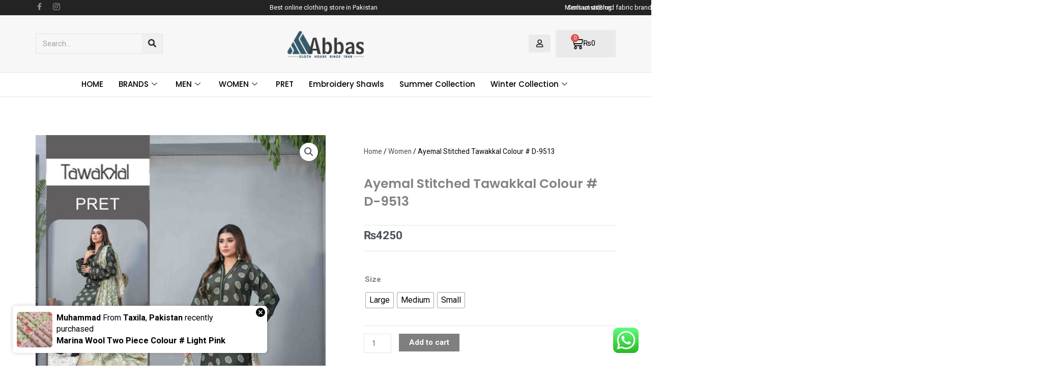

--- FILE ---
content_type: text/html; charset=UTF-8
request_url: https://abbasclothhouse.pk/product/ayemal-stitched-tawakkal-colour-d-9513/
body_size: 57073
content:
<!DOCTYPE html>
<html lang="en-US" prefix="og: https://ogp.me/ns#">
<head>
<meta charset="UTF-8">
<meta name="viewport" content="width=device-width, initial-scale=1">
	<link rel="profile" href="https://gmpg.org/xfn/11"> 
	
	<!-- This site is optimized with the Yoast SEO plugin v26.6 - https://yoast.com/wordpress/plugins/seo/ -->
	<title>Ayemal Stitched Tawakkal Colour # D-9513 - Abbas Cloth House</title>
	<link rel="canonical" href="https://abbasclothhouse.pk/product/ayemal-stitched-tawakkal-colour-d-9513/" />
	<meta property="og:locale" content="en_US" />
	<meta property="og:type" content="article" />
	<meta property="og:title" content="Ayemal Stitched Tawakkal Colour # D-9513 - Abbas Cloth House" />
	<meta property="og:description" content="Digital Printed Leather Peach Shirt Digital Printed Fancy Dupatta Stitched Printed Chamak Leather Peach Trouser 3 Piece Suit" />
	<meta property="og:url" content="https://abbasclothhouse.pk/product/ayemal-stitched-tawakkal-colour-d-9513/" />
	<meta property="og:site_name" content="Abbas Cloth House" />
	<meta property="article:modified_time" content="2024-11-14T03:11:14+00:00" />
	<meta property="og:image" content="https://abbasclothhouse.pk/wp-content/uploads/2023/09/8-1.jpg" />
	<meta property="og:image:width" content="640" />
	<meta property="og:image:height" content="800" />
	<meta property="og:image:type" content="image/jpeg" />
	<meta name="twitter:card" content="summary_large_image" />
	<meta name="twitter:label1" content="Est. reading time" />
	<meta name="twitter:data1" content="1 minute" />
	<!-- / Yoast SEO plugin. -->



<!-- Search Engine Optimization by Rank Math PRO - https://rankmath.com/ -->
<title>Ayemal Stitched Tawakkal Colour # D-9513 - Abbas Cloth House</title>
<meta name="description" content="Digital Printed Leather Peach Shirt"/>
<meta name="robots" content="index, follow, max-snippet:-1, max-video-preview:-1, max-image-preview:large"/>
<link rel="canonical" href="https://abbasclothhouse.pk/product/ayemal-stitched-tawakkal-colour-d-9513/" />
<meta property="og:locale" content="en_US" />
<meta property="og:type" content="product" />
<meta property="og:title" content="Ayemal Stitched Tawakkal Colour # D-9513 - Abbas Cloth House" />
<meta property="og:description" content="Digital Printed Leather Peach Shirt" />
<meta property="og:url" content="https://abbasclothhouse.pk/product/ayemal-stitched-tawakkal-colour-d-9513/" />
<meta property="og:site_name" content="Abbas Cloth House" />
<meta property="og:updated_time" content="2024-11-14T03:11:14+00:00" />
<meta property="og:image" content="https://abbasclothhouse.pk/wp-content/uploads/2023/09/8-1.jpg" />
<meta property="og:image:secure_url" content="https://abbasclothhouse.pk/wp-content/uploads/2023/09/8-1.jpg" />
<meta property="og:image:width" content="640" />
<meta property="og:image:height" content="800" />
<meta property="og:image:alt" content="Ayemal Stitched Tawakkal Colour # D-9513" />
<meta property="og:image:type" content="image/jpeg" />
<meta property="product:availability" content="instock" />
<meta name="twitter:card" content="summary_large_image" />
<meta name="twitter:title" content="Ayemal Stitched Tawakkal Colour # D-9513 - Abbas Cloth House" />
<meta name="twitter:description" content="Digital Printed Leather Peach Shirt" />
<meta name="twitter:image" content="https://abbasclothhouse.pk/wp-content/uploads/2023/09/8-1.jpg" />
<!-- /Rank Math WordPress SEO plugin -->

<link rel='dns-prefetch' href='//www.googletagmanager.com' />
<link rel="alternate" type="application/rss+xml" title="Abbas Cloth House &raquo; Feed" href="https://abbasclothhouse.pk/feed/" />
<link rel="alternate" type="application/rss+xml" title="Abbas Cloth House &raquo; Comments Feed" href="https://abbasclothhouse.pk/comments/feed/" />
<link rel="alternate" type="application/rss+xml" title="Abbas Cloth House &raquo; Ayemal Stitched Tawakkal Colour # D-9513 Comments Feed" href="https://abbasclothhouse.pk/product/ayemal-stitched-tawakkal-colour-d-9513/feed/" />
<link rel="alternate" title="oEmbed (JSON)" type="application/json+oembed" href="https://abbasclothhouse.pk/wp-json/oembed/1.0/embed?url=https%3A%2F%2Fabbasclothhouse.pk%2Fproduct%2Fayemal-stitched-tawakkal-colour-d-9513%2F" />
<link rel="alternate" title="oEmbed (XML)" type="text/xml+oembed" href="https://abbasclothhouse.pk/wp-json/oembed/1.0/embed?url=https%3A%2F%2Fabbasclothhouse.pk%2Fproduct%2Fayemal-stitched-tawakkal-colour-d-9513%2F&#038;format=xml" />
<style id='wp-img-auto-sizes-contain-inline-css'>
img:is([sizes=auto i],[sizes^="auto," i]){contain-intrinsic-size:3000px 1500px}
/*# sourceURL=wp-img-auto-sizes-contain-inline-css */
</style>

<link rel='stylesheet' id='elementor-frontend-css' href='https://abbasclothhouse.pk/wp-content/plugins/elementor/assets/css/frontend.min.css?ver=3.33.4' media='all' />
<link rel='stylesheet' id='elementor-post-9835-css' href='https://abbasclothhouse.pk/wp-content/uploads/elementor/css/post-9835.css?ver=1767284014' media='all' />
<link rel='stylesheet' id='elementor-post-9998-css' href='https://abbasclothhouse.pk/wp-content/uploads/elementor/css/post-9998.css?ver=1767963475' media='all' />
<link rel='stylesheet' id='astra-theme-css-css' href='https://abbasclothhouse.pk/wp-content/themes/astra/assets/css/minified/main.min.css?ver=4.11.18' media='all' />
<style id='astra-theme-css-inline-css'>
:root{--ast-post-nav-space:0;--ast-container-default-xlg-padding:3em;--ast-container-default-lg-padding:3em;--ast-container-default-slg-padding:2em;--ast-container-default-md-padding:3em;--ast-container-default-sm-padding:3em;--ast-container-default-xs-padding:2.4em;--ast-container-default-xxs-padding:1.8em;--ast-code-block-background:#EEEEEE;--ast-comment-inputs-background:#FAFAFA;--ast-normal-container-width:1200px;--ast-narrow-container-width:750px;--ast-blog-title-font-weight:normal;--ast-blog-meta-weight:inherit;--ast-global-color-primary:var(--ast-global-color-5);--ast-global-color-secondary:var(--ast-global-color-4);--ast-global-color-alternate-background:var(--ast-global-color-7);--ast-global-color-subtle-background:var(--ast-global-color-6);--ast-bg-style-guide:var( --ast-global-color-secondary,--ast-global-color-5 );--ast-shadow-style-guide:0px 0px 4px 0 #00000057;--ast-global-dark-bg-style:#fff;--ast-global-dark-lfs:#fbfbfb;--ast-widget-bg-color:#fafafa;--ast-wc-container-head-bg-color:#fbfbfb;--ast-title-layout-bg:#eeeeee;--ast-search-border-color:#e7e7e7;--ast-lifter-hover-bg:#e6e6e6;--ast-gallery-block-color:#000;--srfm-color-input-label:var(--ast-global-color-2);}html{font-size:93.75%;}a{color:var(--ast-global-color-0);}a:hover,a:focus{color:var(--ast-global-color-1);}body,button,input,select,textarea,.ast-button,.ast-custom-button{font-family:-apple-system,BlinkMacSystemFont,Segoe UI,Roboto,Oxygen-Sans,Ubuntu,Cantarell,Helvetica Neue,sans-serif;font-weight:inherit;font-size:15px;font-size:1rem;line-height:var(--ast-body-line-height,1.65em);}blockquote{color:var(--ast-global-color-3);}h1,h2,h3,h4,h5,h6,.entry-content :where(h1,h2,h3,h4,h5,h6),.site-title,.site-title a{font-weight:600;}.ast-site-identity .site-title a{color:var(--ast-global-color-2);}.site-title{font-size:35px;font-size:2.3333333333333rem;display:block;}.site-header .site-description{font-size:15px;font-size:1rem;display:none;}.entry-title{font-size:26px;font-size:1.7333333333333rem;}.archive .ast-article-post .ast-article-inner,.blog .ast-article-post .ast-article-inner,.archive .ast-article-post .ast-article-inner:hover,.blog .ast-article-post .ast-article-inner:hover{overflow:hidden;}h1,.entry-content :where(h1){font-size:40px;font-size:2.6666666666667rem;font-weight:600;line-height:1.4em;}h2,.entry-content :where(h2){font-size:32px;font-size:2.1333333333333rem;font-weight:600;line-height:1.3em;}h3,.entry-content :where(h3){font-size:26px;font-size:1.7333333333333rem;font-weight:600;line-height:1.3em;}h4,.entry-content :where(h4){font-size:24px;font-size:1.6rem;line-height:1.2em;font-weight:600;}h5,.entry-content :where(h5){font-size:20px;font-size:1.3333333333333rem;line-height:1.2em;font-weight:600;}h6,.entry-content :where(h6){font-size:16px;font-size:1.0666666666667rem;line-height:1.25em;font-weight:600;}::selection{background-color:var(--ast-global-color-0);color:#ffffff;}body,h1,h2,h3,h4,h5,h6,.entry-title a,.entry-content :where(h1,h2,h3,h4,h5,h6){color:var(--ast-global-color-3);}.tagcloud a:hover,.tagcloud a:focus,.tagcloud a.current-item{color:#ffffff;border-color:var(--ast-global-color-0);background-color:var(--ast-global-color-0);}input:focus,input[type="text"]:focus,input[type="email"]:focus,input[type="url"]:focus,input[type="password"]:focus,input[type="reset"]:focus,input[type="search"]:focus,textarea:focus{border-color:var(--ast-global-color-0);}input[type="radio"]:checked,input[type=reset],input[type="checkbox"]:checked,input[type="checkbox"]:hover:checked,input[type="checkbox"]:focus:checked,input[type=range]::-webkit-slider-thumb{border-color:var(--ast-global-color-0);background-color:var(--ast-global-color-0);box-shadow:none;}.site-footer a:hover + .post-count,.site-footer a:focus + .post-count{background:var(--ast-global-color-0);border-color:var(--ast-global-color-0);}.single .nav-links .nav-previous,.single .nav-links .nav-next{color:var(--ast-global-color-0);}.entry-meta,.entry-meta *{line-height:1.45;color:var(--ast-global-color-0);}.entry-meta a:not(.ast-button):hover,.entry-meta a:not(.ast-button):hover *,.entry-meta a:not(.ast-button):focus,.entry-meta a:not(.ast-button):focus *,.page-links > .page-link,.page-links .page-link:hover,.post-navigation a:hover{color:var(--ast-global-color-1);}#cat option,.secondary .calendar_wrap thead a,.secondary .calendar_wrap thead a:visited{color:var(--ast-global-color-0);}.secondary .calendar_wrap #today,.ast-progress-val span{background:var(--ast-global-color-0);}.secondary a:hover + .post-count,.secondary a:focus + .post-count{background:var(--ast-global-color-0);border-color:var(--ast-global-color-0);}.calendar_wrap #today > a{color:#ffffff;}.page-links .page-link,.single .post-navigation a{color:var(--ast-global-color-0);}.ast-search-menu-icon .search-form button.search-submit{padding:0 4px;}.ast-search-menu-icon form.search-form{padding-right:0;}.ast-search-menu-icon.slide-search input.search-field{width:0;}.ast-header-search .ast-search-menu-icon.ast-dropdown-active .search-form,.ast-header-search .ast-search-menu-icon.ast-dropdown-active .search-field:focus{transition:all 0.2s;}.search-form input.search-field:focus{outline:none;}.ast-archive-title{color:var(--ast-global-color-2);}.widget-title,.widget .wp-block-heading{font-size:21px;font-size:1.4rem;color:var(--ast-global-color-2);}.ast-single-post .entry-content a,.ast-comment-content a:not(.ast-comment-edit-reply-wrap a),.woocommerce-js .woocommerce-product-details__short-description a{text-decoration:underline;}.ast-single-post .wp-block-button .wp-block-button__link,.ast-single-post .elementor-widget-button .elementor-button,.ast-single-post .entry-content .uagb-tab a,.ast-single-post .entry-content .uagb-ifb-cta a,.ast-single-post .entry-content .wp-block-uagb-buttons a,.ast-single-post .entry-content .uabb-module-content a,.ast-single-post .entry-content .uagb-post-grid a,.ast-single-post .entry-content .uagb-timeline a,.ast-single-post .entry-content .uagb-toc__wrap a,.ast-single-post .entry-content .uagb-taxomony-box a,.ast-single-post .entry-content .woocommerce a,.entry-content .wp-block-latest-posts > li > a,.ast-single-post .entry-content .wp-block-file__button,a.ast-post-filter-single,.ast-single-post .wp-block-buttons .wp-block-button.is-style-outline .wp-block-button__link,.ast-single-post .ast-comment-content .comment-reply-link,.ast-single-post .ast-comment-content .comment-edit-link,.entry-content [CLASS*="wc-block"] .wc-block-components-button,.entry-content [CLASS*="wc-block"] .wc-block-components-totals-coupon-link,.entry-content [CLASS*="wc-block"] .wc-block-components-product-name{text-decoration:none;}.ast-search-menu-icon.slide-search a:focus-visible:focus-visible,.astra-search-icon:focus-visible,#close:focus-visible,a:focus-visible,.ast-menu-toggle:focus-visible,.site .skip-link:focus-visible,.wp-block-loginout input:focus-visible,.wp-block-search.wp-block-search__button-inside .wp-block-search__inside-wrapper,.ast-header-navigation-arrow:focus-visible,.woocommerce .wc-proceed-to-checkout > .checkout-button:focus-visible,.woocommerce .woocommerce-MyAccount-navigation ul li a:focus-visible,.ast-orders-table__row .ast-orders-table__cell:focus-visible,.woocommerce .woocommerce-order-details .order-again > .button:focus-visible,.woocommerce .woocommerce-message a.button.wc-forward:focus-visible,.woocommerce #minus_qty:focus-visible,.woocommerce #plus_qty:focus-visible,a#ast-apply-coupon:focus-visible,.woocommerce .woocommerce-info a:focus-visible,.woocommerce .astra-shop-summary-wrap a:focus-visible,.woocommerce a.wc-forward:focus-visible,#ast-apply-coupon:focus-visible,.woocommerce-js .woocommerce-mini-cart-item a.remove:focus-visible,#close:focus-visible,.button.search-submit:focus-visible,#search_submit:focus,.normal-search:focus-visible,.ast-header-account-wrap:focus-visible,.woocommerce .ast-on-card-button.ast-quick-view-trigger:focus,.astra-cart-drawer-close:focus,.ast-single-variation:focus,.ast-woocommerce-product-gallery__image:focus,.ast-button:focus,.woocommerce-product-gallery--with-images [data-controls="prev"]:focus-visible,.woocommerce-product-gallery--with-images [data-controls="next"]:focus-visible{outline-style:dotted;outline-color:inherit;outline-width:thin;}input:focus,input[type="text"]:focus,input[type="email"]:focus,input[type="url"]:focus,input[type="password"]:focus,input[type="reset"]:focus,input[type="search"]:focus,input[type="number"]:focus,textarea:focus,.wp-block-search__input:focus,[data-section="section-header-mobile-trigger"] .ast-button-wrap .ast-mobile-menu-trigger-minimal:focus,.ast-mobile-popup-drawer.active .menu-toggle-close:focus,.woocommerce-ordering select.orderby:focus,#ast-scroll-top:focus,#coupon_code:focus,.woocommerce-page #comment:focus,.woocommerce #reviews #respond input#submit:focus,.woocommerce a.add_to_cart_button:focus,.woocommerce .button.single_add_to_cart_button:focus,.woocommerce .woocommerce-cart-form button:focus,.woocommerce .woocommerce-cart-form__cart-item .quantity .qty:focus,.woocommerce .woocommerce-billing-fields .woocommerce-billing-fields__field-wrapper .woocommerce-input-wrapper > .input-text:focus,.woocommerce #order_comments:focus,.woocommerce #place_order:focus,.woocommerce .woocommerce-address-fields .woocommerce-address-fields__field-wrapper .woocommerce-input-wrapper > .input-text:focus,.woocommerce .woocommerce-MyAccount-content form button:focus,.woocommerce .woocommerce-MyAccount-content .woocommerce-EditAccountForm .woocommerce-form-row .woocommerce-Input.input-text:focus,.woocommerce .ast-woocommerce-container .woocommerce-pagination ul.page-numbers li a:focus,body #content .woocommerce form .form-row .select2-container--default .select2-selection--single:focus,#ast-coupon-code:focus,.woocommerce.woocommerce-js .quantity input[type=number]:focus,.woocommerce-js .woocommerce-mini-cart-item .quantity input[type=number]:focus,.woocommerce p#ast-coupon-trigger:focus{border-style:dotted;border-color:inherit;border-width:thin;}input{outline:none;}.woocommerce-js input[type=text]:focus,.woocommerce-js input[type=email]:focus,.woocommerce-js textarea:focus,input[type=number]:focus,.comments-area textarea#comment:focus,.comments-area textarea#comment:active,.comments-area .ast-comment-formwrap input[type="text"]:focus,.comments-area .ast-comment-formwrap input[type="text"]:active{outline-style:unset;outline-color:inherit;outline-width:thin;}.ast-logo-title-inline .site-logo-img{padding-right:1em;}.site-logo-img img{ transition:all 0.2s linear;}body .ast-oembed-container *{position:absolute;top:0;width:100%;height:100%;left:0;}body .wp-block-embed-pocket-casts .ast-oembed-container *{position:unset;}.ast-single-post-featured-section + article {margin-top: 2em;}.site-content .ast-single-post-featured-section img {width: 100%;overflow: hidden;object-fit: cover;}.site > .ast-single-related-posts-container {margin-top: 0;}@media (min-width: 922px) {.ast-desktop .ast-container--narrow {max-width: var(--ast-narrow-container-width);margin: 0 auto;}}.ast-page-builder-template .hentry {margin: 0;}.ast-page-builder-template .site-content > .ast-container {max-width: 100%;padding: 0;}.ast-page-builder-template .site .site-content #primary {padding: 0;margin: 0;}.ast-page-builder-template .no-results {text-align: center;margin: 4em auto;}.ast-page-builder-template .ast-pagination {padding: 2em;}.ast-page-builder-template .entry-header.ast-no-title.ast-no-thumbnail {margin-top: 0;}.ast-page-builder-template .entry-header.ast-header-without-markup {margin-top: 0;margin-bottom: 0;}.ast-page-builder-template .entry-header.ast-no-title.ast-no-meta {margin-bottom: 0;}.ast-page-builder-template.single .post-navigation {padding-bottom: 2em;}.ast-page-builder-template.single-post .site-content > .ast-container {max-width: 100%;}.ast-page-builder-template .entry-header {margin-top: 2em;margin-left: auto;margin-right: auto;}.ast-single-post.ast-page-builder-template .site-main > article,.woocommerce.ast-page-builder-template .site-main {padding-top: 2em;padding-left: 20px;padding-right: 20px;}.ast-page-builder-template .ast-archive-description {margin: 2em auto 0;padding-left: 20px;padding-right: 20px;}.ast-page-builder-template .ast-row {margin-left: 0;margin-right: 0;}.single.ast-page-builder-template .entry-header + .entry-content,.single.ast-page-builder-template .ast-single-entry-banner + .site-content article .entry-content {margin-bottom: 2em;}@media(min-width: 921px) {.ast-page-builder-template.archive.ast-right-sidebar .ast-row article,.ast-page-builder-template.archive.ast-left-sidebar .ast-row article {padding-left: 0;padding-right: 0;}}@media (max-width:921.9px){#ast-desktop-header{display:none;}}@media (min-width:922px){#ast-mobile-header{display:none;}}@media( max-width: 420px ) {.single .nav-links .nav-previous,.single .nav-links .nav-next {width: 100%;text-align: center;}}.wp-block-buttons.aligncenter{justify-content:center;}@media (max-width:921px){.ast-theme-transparent-header #primary,.ast-theme-transparent-header #secondary{padding:0;}}@media (max-width:921px){.ast-plain-container.ast-no-sidebar #primary{padding:0;}}.ast-plain-container.ast-no-sidebar #primary{margin-top:0;margin-bottom:0;}@media (min-width:1200px){.ast-plain-container.ast-no-sidebar #primary{margin-top:60px;margin-bottom:60px;}}.wp-block-button.is-style-outline .wp-block-button__link{border-color:var(--ast-global-color-0);}div.wp-block-button.is-style-outline > .wp-block-button__link:not(.has-text-color),div.wp-block-button.wp-block-button__link.is-style-outline:not(.has-text-color){color:var(--ast-global-color-0);}.wp-block-button.is-style-outline .wp-block-button__link:hover,.wp-block-buttons .wp-block-button.is-style-outline .wp-block-button__link:focus,.wp-block-buttons .wp-block-button.is-style-outline > .wp-block-button__link:not(.has-text-color):hover,.wp-block-buttons .wp-block-button.wp-block-button__link.is-style-outline:not(.has-text-color):hover{color:#ffffff;background-color:var(--ast-global-color-1);border-color:var(--ast-global-color-1);}.post-page-numbers.current .page-link,.ast-pagination .page-numbers.current{color:#ffffff;border-color:var(--ast-global-color-0);background-color:var(--ast-global-color-0);}.wp-block-button.is-style-outline .wp-block-button__link.wp-element-button,.ast-outline-button{border-color:var(--ast-global-color-0);font-family:inherit;font-weight:inherit;line-height:1em;}.wp-block-buttons .wp-block-button.is-style-outline > .wp-block-button__link:not(.has-text-color),.wp-block-buttons .wp-block-button.wp-block-button__link.is-style-outline:not(.has-text-color),.ast-outline-button{color:var(--ast-global-color-0);}.wp-block-button.is-style-outline .wp-block-button__link:hover,.wp-block-buttons .wp-block-button.is-style-outline .wp-block-button__link:focus,.wp-block-buttons .wp-block-button.is-style-outline > .wp-block-button__link:not(.has-text-color):hover,.wp-block-buttons .wp-block-button.wp-block-button__link.is-style-outline:not(.has-text-color):hover,.ast-outline-button:hover,.ast-outline-button:focus,.wp-block-uagb-buttons-child .uagb-buttons-repeater.ast-outline-button:hover,.wp-block-uagb-buttons-child .uagb-buttons-repeater.ast-outline-button:focus{color:#ffffff;background-color:var(--ast-global-color-1);border-color:var(--ast-global-color-1);}.wp-block-button .wp-block-button__link.wp-element-button.is-style-outline:not(.has-background),.wp-block-button.is-style-outline>.wp-block-button__link.wp-element-button:not(.has-background),.ast-outline-button{background-color:transparent;}.entry-content[data-ast-blocks-layout] > figure{margin-bottom:1em;}h1.widget-title{font-weight:600;}h2.widget-title{font-weight:600;}h3.widget-title{font-weight:600;}.elementor-widget-container .elementor-loop-container .e-loop-item[data-elementor-type="loop-item"]{width:100%;}#page{display:flex;flex-direction:column;min-height:100vh;}.ast-404-layout-1 h1.page-title{color:var(--ast-global-color-2);}.single .post-navigation a{line-height:1em;height:inherit;}.error-404 .page-sub-title{font-size:1.5rem;font-weight:inherit;}.search .site-content .content-area .search-form{margin-bottom:0;}#page .site-content{flex-grow:1;}.widget{margin-bottom:1.25em;}#secondary li{line-height:1.5em;}#secondary .wp-block-group h2{margin-bottom:0.7em;}#secondary h2{font-size:1.7rem;}.ast-separate-container .ast-article-post,.ast-separate-container .ast-article-single,.ast-separate-container .comment-respond{padding:3em;}.ast-separate-container .ast-article-single .ast-article-single{padding:0;}.ast-article-single .wp-block-post-template-is-layout-grid{padding-left:0;}.ast-separate-container .comments-title,.ast-narrow-container .comments-title{padding:1.5em 2em;}.ast-page-builder-template .comment-form-textarea,.ast-comment-formwrap .ast-grid-common-col{padding:0;}.ast-comment-formwrap{padding:0;display:inline-flex;column-gap:20px;width:100%;margin-left:0;margin-right:0;}.comments-area textarea#comment:focus,.comments-area textarea#comment:active,.comments-area .ast-comment-formwrap input[type="text"]:focus,.comments-area .ast-comment-formwrap input[type="text"]:active {box-shadow:none;outline:none;}.archive.ast-page-builder-template .entry-header{margin-top:2em;}.ast-page-builder-template .ast-comment-formwrap{width:100%;}.entry-title{margin-bottom:0.5em;}.ast-archive-description p{font-size:inherit;font-weight:inherit;line-height:inherit;}.ast-separate-container .ast-comment-list li.depth-1,.hentry{margin-bottom:2em;}@media (min-width:921px){.ast-left-sidebar.ast-page-builder-template #secondary,.archive.ast-right-sidebar.ast-page-builder-template .site-main{padding-left:20px;padding-right:20px;}}@media (max-width:544px){.ast-comment-formwrap.ast-row{column-gap:10px;display:inline-block;}#ast-commentform .ast-grid-common-col{position:relative;width:100%;}}@media (min-width:1201px){.ast-separate-container .ast-article-post,.ast-separate-container .ast-article-single,.ast-separate-container .ast-author-box,.ast-separate-container .ast-404-layout-1,.ast-separate-container .no-results{padding:3em;}}@media (max-width:921px){.ast-left-sidebar #content > .ast-container{display:flex;flex-direction:column-reverse;width:100%;}}@media (min-width:922px){.ast-separate-container.ast-right-sidebar #primary,.ast-separate-container.ast-left-sidebar #primary{border:0;}.search-no-results.ast-separate-container #primary{margin-bottom:4em;}}.elementor-widget-button .elementor-button{border-style:solid;text-decoration:none;border-top-width:0;border-right-width:0;border-left-width:0;border-bottom-width:0;}body .elementor-button.elementor-size-sm,body .elementor-button.elementor-size-xs,body .elementor-button.elementor-size-md,body .elementor-button.elementor-size-lg,body .elementor-button.elementor-size-xl,body .elementor-button{padding-top:15px;padding-right:30px;padding-bottom:15px;padding-left:30px;}@media (max-width:921px){.elementor-widget-button .elementor-button.elementor-size-sm,.elementor-widget-button .elementor-button.elementor-size-xs,.elementor-widget-button .elementor-button.elementor-size-md,.elementor-widget-button .elementor-button.elementor-size-lg,.elementor-widget-button .elementor-button.elementor-size-xl,.elementor-widget-button .elementor-button{padding-top:14px;padding-right:28px;padding-bottom:14px;padding-left:28px;}}@media (max-width:544px){.elementor-widget-button .elementor-button.elementor-size-sm,.elementor-widget-button .elementor-button.elementor-size-xs,.elementor-widget-button .elementor-button.elementor-size-md,.elementor-widget-button .elementor-button.elementor-size-lg,.elementor-widget-button .elementor-button.elementor-size-xl,.elementor-widget-button .elementor-button{padding-top:12px;padding-right:24px;padding-bottom:12px;padding-left:24px;}}.elementor-widget-button .elementor-button{border-color:var(--ast-global-color-0);background-color:var(--ast-global-color-0);}.elementor-widget-button .elementor-button:hover,.elementor-widget-button .elementor-button:focus{color:#ffffff;background-color:var(--ast-global-color-1);border-color:var(--ast-global-color-1);}.wp-block-button .wp-block-button__link ,.elementor-widget-button .elementor-button,.elementor-widget-button .elementor-button:visited{color:#ffffff;}.elementor-widget-button .elementor-button{line-height:1em;}.wp-block-button .wp-block-button__link:hover,.wp-block-button .wp-block-button__link:focus{color:#ffffff;background-color:var(--ast-global-color-1);border-color:var(--ast-global-color-1);}.elementor-widget-heading h1.elementor-heading-title{line-height:1.4em;}.elementor-widget-heading h2.elementor-heading-title{line-height:1.3em;}.elementor-widget-heading h3.elementor-heading-title{line-height:1.3em;}.elementor-widget-heading h4.elementor-heading-title{line-height:1.2em;}.elementor-widget-heading h5.elementor-heading-title{line-height:1.2em;}.elementor-widget-heading h6.elementor-heading-title{line-height:1.25em;}.wp-block-button .wp-block-button__link,.wp-block-search .wp-block-search__button,body .wp-block-file .wp-block-file__button{border-color:var(--ast-global-color-0);background-color:var(--ast-global-color-0);color:#ffffff;font-family:inherit;font-weight:inherit;line-height:1em;padding-top:15px;padding-right:30px;padding-bottom:15px;padding-left:30px;}@media (max-width:921px){.wp-block-button .wp-block-button__link,.wp-block-search .wp-block-search__button,body .wp-block-file .wp-block-file__button{padding-top:14px;padding-right:28px;padding-bottom:14px;padding-left:28px;}}@media (max-width:544px){.wp-block-button .wp-block-button__link,.wp-block-search .wp-block-search__button,body .wp-block-file .wp-block-file__button{padding-top:12px;padding-right:24px;padding-bottom:12px;padding-left:24px;}}.menu-toggle,button,.ast-button,.ast-custom-button,.button,input#submit,input[type="button"],input[type="submit"],input[type="reset"],form[CLASS*="wp-block-search__"].wp-block-search .wp-block-search__inside-wrapper .wp-block-search__button,body .wp-block-file .wp-block-file__button,.search .search-submit{border-style:solid;border-top-width:0;border-right-width:0;border-left-width:0;border-bottom-width:0;color:#ffffff;border-color:var(--ast-global-color-0);background-color:var(--ast-global-color-0);padding-top:15px;padding-right:30px;padding-bottom:15px;padding-left:30px;font-family:inherit;font-weight:inherit;line-height:1em;}button:focus,.menu-toggle:hover,button:hover,.ast-button:hover,.ast-custom-button:hover .button:hover,.ast-custom-button:hover ,input[type=reset]:hover,input[type=reset]:focus,input#submit:hover,input#submit:focus,input[type="button"]:hover,input[type="button"]:focus,input[type="submit"]:hover,input[type="submit"]:focus,form[CLASS*="wp-block-search__"].wp-block-search .wp-block-search__inside-wrapper .wp-block-search__button:hover,form[CLASS*="wp-block-search__"].wp-block-search .wp-block-search__inside-wrapper .wp-block-search__button:focus,body .wp-block-file .wp-block-file__button:hover,body .wp-block-file .wp-block-file__button:focus{color:#ffffff;background-color:var(--ast-global-color-1);border-color:var(--ast-global-color-1);}form[CLASS*="wp-block-search__"].wp-block-search .wp-block-search__inside-wrapper .wp-block-search__button.has-icon{padding-top:calc(15px - 3px);padding-right:calc(30px - 3px);padding-bottom:calc(15px - 3px);padding-left:calc(30px - 3px);}@media (max-width:921px){.menu-toggle,button,.ast-button,.ast-custom-button,.button,input#submit,input[type="button"],input[type="submit"],input[type="reset"],form[CLASS*="wp-block-search__"].wp-block-search .wp-block-search__inside-wrapper .wp-block-search__button,body .wp-block-file .wp-block-file__button,.search .search-submit{padding-top:14px;padding-right:28px;padding-bottom:14px;padding-left:28px;}}@media (max-width:544px){.menu-toggle,button,.ast-button,.ast-custom-button,.button,input#submit,input[type="button"],input[type="submit"],input[type="reset"],form[CLASS*="wp-block-search__"].wp-block-search .wp-block-search__inside-wrapper .wp-block-search__button,body .wp-block-file .wp-block-file__button,.search .search-submit{padding-top:12px;padding-right:24px;padding-bottom:12px;padding-left:24px;}}@media (max-width:921px){.ast-mobile-header-stack .main-header-bar .ast-search-menu-icon{display:inline-block;}.ast-header-break-point.ast-header-custom-item-outside .ast-mobile-header-stack .main-header-bar .ast-search-icon{margin:0;}.ast-comment-avatar-wrap img{max-width:2.5em;}.ast-comment-meta{padding:0 1.8888em 1.3333em;}.ast-separate-container .ast-comment-list li.depth-1{padding:1.5em 2.14em;}.ast-separate-container .comment-respond{padding:2em 2.14em;}}@media (min-width:544px){.ast-container{max-width:100%;}}@media (max-width:544px){.ast-separate-container .ast-article-post,.ast-separate-container .ast-article-single,.ast-separate-container .comments-title,.ast-separate-container .ast-archive-description{padding:1.5em 1em;}.ast-separate-container #content .ast-container{padding-left:0.54em;padding-right:0.54em;}.ast-separate-container .ast-comment-list .bypostauthor{padding:.5em;}.ast-search-menu-icon.ast-dropdown-active .search-field{width:170px;}} #ast-mobile-header .ast-site-header-cart-li a{pointer-events:none;}.ast-separate-container{background-color:var(--ast-global-color-4);}@media (max-width:921px){.site-title{display:block;}.site-header .site-description{display:none;}h1,.entry-content :where(h1){font-size:30px;}h2,.entry-content :where(h2){font-size:25px;}h3,.entry-content :where(h3){font-size:20px;}}@media (max-width:544px){.site-title{display:block;}.site-header .site-description{display:none;}h1,.entry-content :where(h1){font-size:30px;}h2,.entry-content :where(h2){font-size:25px;}h3,.entry-content :where(h3){font-size:20px;}}@media (max-width:921px){html{font-size:85.5%;}}@media (max-width:544px){html{font-size:85.5%;}}@media (min-width:922px){.ast-container{max-width:1240px;}}@media (min-width:922px){.site-content .ast-container{display:flex;}}@media (max-width:921px){.site-content .ast-container{flex-direction:column;}}@media (min-width:922px){.main-header-menu .sub-menu .menu-item.ast-left-align-sub-menu:hover > .sub-menu,.main-header-menu .sub-menu .menu-item.ast-left-align-sub-menu.focus > .sub-menu{margin-left:-0px;}}.site .comments-area{padding-bottom:3em;}.wp-block-file {display: flex;align-items: center;flex-wrap: wrap;justify-content: space-between;}.wp-block-pullquote {border: none;}.wp-block-pullquote blockquote::before {content: "\201D";font-family: "Helvetica",sans-serif;display: flex;transform: rotate( 180deg );font-size: 6rem;font-style: normal;line-height: 1;font-weight: bold;align-items: center;justify-content: center;}.has-text-align-right > blockquote::before {justify-content: flex-start;}.has-text-align-left > blockquote::before {justify-content: flex-end;}figure.wp-block-pullquote.is-style-solid-color blockquote {max-width: 100%;text-align: inherit;}:root {--wp--custom--ast-default-block-top-padding: 3em;--wp--custom--ast-default-block-right-padding: 3em;--wp--custom--ast-default-block-bottom-padding: 3em;--wp--custom--ast-default-block-left-padding: 3em;--wp--custom--ast-container-width: 1200px;--wp--custom--ast-content-width-size: 1200px;--wp--custom--ast-wide-width-size: calc(1200px + var(--wp--custom--ast-default-block-left-padding) + var(--wp--custom--ast-default-block-right-padding));}.ast-narrow-container {--wp--custom--ast-content-width-size: 750px;--wp--custom--ast-wide-width-size: 750px;}@media(max-width: 921px) {:root {--wp--custom--ast-default-block-top-padding: 3em;--wp--custom--ast-default-block-right-padding: 2em;--wp--custom--ast-default-block-bottom-padding: 3em;--wp--custom--ast-default-block-left-padding: 2em;}}@media(max-width: 544px) {:root {--wp--custom--ast-default-block-top-padding: 3em;--wp--custom--ast-default-block-right-padding: 1.5em;--wp--custom--ast-default-block-bottom-padding: 3em;--wp--custom--ast-default-block-left-padding: 1.5em;}}.entry-content > .wp-block-group,.entry-content > .wp-block-cover,.entry-content > .wp-block-columns {padding-top: var(--wp--custom--ast-default-block-top-padding);padding-right: var(--wp--custom--ast-default-block-right-padding);padding-bottom: var(--wp--custom--ast-default-block-bottom-padding);padding-left: var(--wp--custom--ast-default-block-left-padding);}.ast-plain-container.ast-no-sidebar .entry-content > .alignfull,.ast-page-builder-template .ast-no-sidebar .entry-content > .alignfull {margin-left: calc( -50vw + 50%);margin-right: calc( -50vw + 50%);max-width: 100vw;width: 100vw;}.ast-plain-container.ast-no-sidebar .entry-content .alignfull .alignfull,.ast-page-builder-template.ast-no-sidebar .entry-content .alignfull .alignfull,.ast-plain-container.ast-no-sidebar .entry-content .alignfull .alignwide,.ast-page-builder-template.ast-no-sidebar .entry-content .alignfull .alignwide,.ast-plain-container.ast-no-sidebar .entry-content .alignwide .alignfull,.ast-page-builder-template.ast-no-sidebar .entry-content .alignwide .alignfull,.ast-plain-container.ast-no-sidebar .entry-content .alignwide .alignwide,.ast-page-builder-template.ast-no-sidebar .entry-content .alignwide .alignwide,.ast-plain-container.ast-no-sidebar .entry-content .wp-block-column .alignfull,.ast-page-builder-template.ast-no-sidebar .entry-content .wp-block-column .alignfull,.ast-plain-container.ast-no-sidebar .entry-content .wp-block-column .alignwide,.ast-page-builder-template.ast-no-sidebar .entry-content .wp-block-column .alignwide {margin-left: auto;margin-right: auto;width: 100%;}[data-ast-blocks-layout] .wp-block-separator:not(.is-style-dots) {height: 0;}[data-ast-blocks-layout] .wp-block-separator {margin: 20px auto;}[data-ast-blocks-layout] .wp-block-separator:not(.is-style-wide):not(.is-style-dots) {max-width: 100px;}[data-ast-blocks-layout] .wp-block-separator.has-background {padding: 0;}.entry-content[data-ast-blocks-layout] > * {max-width: var(--wp--custom--ast-content-width-size);margin-left: auto;margin-right: auto;}.entry-content[data-ast-blocks-layout] > .alignwide {max-width: var(--wp--custom--ast-wide-width-size);}.entry-content[data-ast-blocks-layout] .alignfull {max-width: none;}.entry-content .wp-block-columns {margin-bottom: 0;}blockquote {margin: 1.5em;border-color: rgba(0,0,0,0.05);}.wp-block-quote:not(.has-text-align-right):not(.has-text-align-center) {border-left: 5px solid rgba(0,0,0,0.05);}.has-text-align-right > blockquote,blockquote.has-text-align-right {border-right: 5px solid rgba(0,0,0,0.05);}.has-text-align-left > blockquote,blockquote.has-text-align-left {border-left: 5px solid rgba(0,0,0,0.05);}.wp-block-site-tagline,.wp-block-latest-posts .read-more {margin-top: 15px;}.wp-block-loginout p label {display: block;}.wp-block-loginout p:not(.login-remember):not(.login-submit) input {width: 100%;}.wp-block-loginout input:focus {border-color: transparent;}.wp-block-loginout input:focus {outline: thin dotted;}.entry-content .wp-block-media-text .wp-block-media-text__content {padding: 0 0 0 8%;}.entry-content .wp-block-media-text.has-media-on-the-right .wp-block-media-text__content {padding: 0 8% 0 0;}.entry-content .wp-block-media-text.has-background .wp-block-media-text__content {padding: 8%;}.entry-content .wp-block-cover:not([class*="background-color"]):not(.has-text-color.has-link-color) .wp-block-cover__inner-container,.entry-content .wp-block-cover:not([class*="background-color"]) .wp-block-cover-image-text,.entry-content .wp-block-cover:not([class*="background-color"]) .wp-block-cover-text,.entry-content .wp-block-cover-image:not([class*="background-color"]) .wp-block-cover__inner-container,.entry-content .wp-block-cover-image:not([class*="background-color"]) .wp-block-cover-image-text,.entry-content .wp-block-cover-image:not([class*="background-color"]) .wp-block-cover-text {color: var(--ast-global-color-primary,var(--ast-global-color-5));}.wp-block-loginout .login-remember input {width: 1.1rem;height: 1.1rem;margin: 0 5px 4px 0;vertical-align: middle;}.wp-block-latest-posts > li > *:first-child,.wp-block-latest-posts:not(.is-grid) > li:first-child {margin-top: 0;}.entry-content > .wp-block-buttons,.entry-content > .wp-block-uagb-buttons {margin-bottom: 1.5em;}.wp-block-search__inside-wrapper .wp-block-search__input {padding: 0 10px;color: var(--ast-global-color-3);background: var(--ast-global-color-primary,var(--ast-global-color-5));border-color: var(--ast-border-color);}.wp-block-latest-posts .read-more {margin-bottom: 1.5em;}.wp-block-search__no-button .wp-block-search__inside-wrapper .wp-block-search__input {padding-top: 5px;padding-bottom: 5px;}.wp-block-latest-posts .wp-block-latest-posts__post-date,.wp-block-latest-posts .wp-block-latest-posts__post-author {font-size: 1rem;}.wp-block-latest-posts > li > *,.wp-block-latest-posts:not(.is-grid) > li {margin-top: 12px;margin-bottom: 12px;}.ast-page-builder-template .entry-content[data-ast-blocks-layout] > .alignwide:where(:not(.uagb-is-root-container):not(.spectra-is-root-container)) > * {max-width: var(--wp--custom--ast-wide-width-size);}.ast-page-builder-template .entry-content[data-ast-blocks-layout] > .inherit-container-width > *,.ast-page-builder-template .entry-content[data-ast-blocks-layout] > *:not(.wp-block-group):where(:not(.uagb-is-root-container):not(.spectra-is-root-container)) > *,.entry-content[data-ast-blocks-layout] > .wp-block-cover .wp-block-cover__inner-container {max-width: var(--wp--custom--ast-content-width-size) ;margin-left: auto;margin-right: auto;}.ast-page-builder-template .entry-content[data-ast-blocks-layout] > *,.ast-page-builder-template .entry-content[data-ast-blocks-layout] > .alignfull:where(:not(.wp-block-group):not(.uagb-is-root-container):not(.spectra-is-root-container)) > * {max-width: none;}.entry-content[data-ast-blocks-layout] .wp-block-cover:not(.alignleft):not(.alignright) {width: auto;}@media(max-width: 1200px) {.ast-separate-container .entry-content > .alignfull,.ast-separate-container .entry-content[data-ast-blocks-layout] > .alignwide,.ast-plain-container .entry-content[data-ast-blocks-layout] > .alignwide,.ast-plain-container .entry-content .alignfull {margin-left: calc(-1 * min(var(--ast-container-default-xlg-padding),20px)) ;margin-right: calc(-1 * min(var(--ast-container-default-xlg-padding),20px));}}@media(min-width: 1201px) {.ast-separate-container .entry-content > .alignfull {margin-left: calc(-1 * var(--ast-container-default-xlg-padding) );margin-right: calc(-1 * var(--ast-container-default-xlg-padding) );}.ast-separate-container .entry-content[data-ast-blocks-layout] > .alignwide,.ast-plain-container .entry-content[data-ast-blocks-layout] > .alignwide {margin-left: calc(-1 * var(--wp--custom--ast-default-block-left-padding) );margin-right: calc(-1 * var(--wp--custom--ast-default-block-right-padding) );}}@media(min-width: 921px) {.ast-separate-container .entry-content .wp-block-group.alignwide:not(.inherit-container-width) > :where(:not(.alignleft):not(.alignright)),.ast-plain-container .entry-content .wp-block-group.alignwide:not(.inherit-container-width) > :where(:not(.alignleft):not(.alignright)) {max-width: calc( var(--wp--custom--ast-content-width-size) + 80px );}.ast-plain-container.ast-right-sidebar .entry-content[data-ast-blocks-layout] .alignfull,.ast-plain-container.ast-left-sidebar .entry-content[data-ast-blocks-layout] .alignfull {margin-left: -60px;margin-right: -60px;}}@media(min-width: 544px) {.entry-content > .alignleft {margin-right: 20px;}.entry-content > .alignright {margin-left: 20px;}}@media (max-width:544px){.wp-block-columns .wp-block-column:not(:last-child){margin-bottom:20px;}.wp-block-latest-posts{margin:0;}}@media( max-width: 600px ) {.entry-content .wp-block-media-text .wp-block-media-text__content,.entry-content .wp-block-media-text.has-media-on-the-right .wp-block-media-text__content {padding: 8% 0 0;}.entry-content .wp-block-media-text.has-background .wp-block-media-text__content {padding: 8%;}}.ast-page-builder-template .entry-header {padding-left: 0;}.ast-narrow-container .site-content .wp-block-uagb-image--align-full .wp-block-uagb-image__figure {max-width: 100%;margin-left: auto;margin-right: auto;}:root .has-ast-global-color-0-color{color:var(--ast-global-color-0);}:root .has-ast-global-color-0-background-color{background-color:var(--ast-global-color-0);}:root .wp-block-button .has-ast-global-color-0-color{color:var(--ast-global-color-0);}:root .wp-block-button .has-ast-global-color-0-background-color{background-color:var(--ast-global-color-0);}:root .has-ast-global-color-1-color{color:var(--ast-global-color-1);}:root .has-ast-global-color-1-background-color{background-color:var(--ast-global-color-1);}:root .wp-block-button .has-ast-global-color-1-color{color:var(--ast-global-color-1);}:root .wp-block-button .has-ast-global-color-1-background-color{background-color:var(--ast-global-color-1);}:root .has-ast-global-color-2-color{color:var(--ast-global-color-2);}:root .has-ast-global-color-2-background-color{background-color:var(--ast-global-color-2);}:root .wp-block-button .has-ast-global-color-2-color{color:var(--ast-global-color-2);}:root .wp-block-button .has-ast-global-color-2-background-color{background-color:var(--ast-global-color-2);}:root .has-ast-global-color-3-color{color:var(--ast-global-color-3);}:root .has-ast-global-color-3-background-color{background-color:var(--ast-global-color-3);}:root .wp-block-button .has-ast-global-color-3-color{color:var(--ast-global-color-3);}:root .wp-block-button .has-ast-global-color-3-background-color{background-color:var(--ast-global-color-3);}:root .has-ast-global-color-4-color{color:var(--ast-global-color-4);}:root .has-ast-global-color-4-background-color{background-color:var(--ast-global-color-4);}:root .wp-block-button .has-ast-global-color-4-color{color:var(--ast-global-color-4);}:root .wp-block-button .has-ast-global-color-4-background-color{background-color:var(--ast-global-color-4);}:root .has-ast-global-color-5-color{color:var(--ast-global-color-5);}:root .has-ast-global-color-5-background-color{background-color:var(--ast-global-color-5);}:root .wp-block-button .has-ast-global-color-5-color{color:var(--ast-global-color-5);}:root .wp-block-button .has-ast-global-color-5-background-color{background-color:var(--ast-global-color-5);}:root .has-ast-global-color-6-color{color:var(--ast-global-color-6);}:root .has-ast-global-color-6-background-color{background-color:var(--ast-global-color-6);}:root .wp-block-button .has-ast-global-color-6-color{color:var(--ast-global-color-6);}:root .wp-block-button .has-ast-global-color-6-background-color{background-color:var(--ast-global-color-6);}:root .has-ast-global-color-7-color{color:var(--ast-global-color-7);}:root .has-ast-global-color-7-background-color{background-color:var(--ast-global-color-7);}:root .wp-block-button .has-ast-global-color-7-color{color:var(--ast-global-color-7);}:root .wp-block-button .has-ast-global-color-7-background-color{background-color:var(--ast-global-color-7);}:root .has-ast-global-color-8-color{color:var(--ast-global-color-8);}:root .has-ast-global-color-8-background-color{background-color:var(--ast-global-color-8);}:root .wp-block-button .has-ast-global-color-8-color{color:var(--ast-global-color-8);}:root .wp-block-button .has-ast-global-color-8-background-color{background-color:var(--ast-global-color-8);}:root{--ast-global-color-0:#0170B9;--ast-global-color-1:#3a3a3a;--ast-global-color-2:#3a3a3a;--ast-global-color-3:#4B4F58;--ast-global-color-4:#F5F5F5;--ast-global-color-5:#FFFFFF;--ast-global-color-6:#E5E5E5;--ast-global-color-7:#424242;--ast-global-color-8:#000000;}:root {--ast-border-color : var(--ast-global-color-6);}.ast-breadcrumbs .trail-browse,.ast-breadcrumbs .trail-items,.ast-breadcrumbs .trail-items li{display:inline-block;margin:0;padding:0;border:none;background:inherit;text-indent:0;text-decoration:none;}.ast-breadcrumbs .trail-browse{font-size:inherit;font-style:inherit;font-weight:inherit;color:inherit;}.ast-breadcrumbs .trail-items{list-style:none;}.trail-items li::after{padding:0 0.3em;content:"\00bb";}.trail-items li:last-of-type::after{display:none;}h1,h2,h3,h4,h5,h6,.entry-content :where(h1,h2,h3,h4,h5,h6){color:var(--ast-global-color-2);}.entry-title a{color:var(--ast-global-color-2);}@media (max-width:921px){.ast-builder-grid-row-container.ast-builder-grid-row-tablet-3-firstrow .ast-builder-grid-row > *:first-child,.ast-builder-grid-row-container.ast-builder-grid-row-tablet-3-lastrow .ast-builder-grid-row > *:last-child{grid-column:1 / -1;}}@media (max-width:544px){.ast-builder-grid-row-container.ast-builder-grid-row-mobile-3-firstrow .ast-builder-grid-row > *:first-child,.ast-builder-grid-row-container.ast-builder-grid-row-mobile-3-lastrow .ast-builder-grid-row > *:last-child{grid-column:1 / -1;}}.ast-builder-layout-element[data-section="title_tagline"]{display:flex;}@media (max-width:921px){.ast-header-break-point .ast-builder-layout-element[data-section="title_tagline"]{display:flex;}}@media (max-width:544px){.ast-header-break-point .ast-builder-layout-element[data-section="title_tagline"]{display:flex;}}.ast-builder-menu-1{font-family:inherit;font-weight:inherit;}.ast-builder-menu-1 .sub-menu,.ast-builder-menu-1 .inline-on-mobile .sub-menu{border-top-width:2px;border-bottom-width:0px;border-right-width:0px;border-left-width:0px;border-color:var(--ast-global-color-0);border-style:solid;}.ast-builder-menu-1 .sub-menu .sub-menu{top:-2px;}.ast-builder-menu-1 .main-header-menu > .menu-item > .sub-menu,.ast-builder-menu-1 .main-header-menu > .menu-item > .astra-full-megamenu-wrapper{margin-top:0px;}.ast-desktop .ast-builder-menu-1 .main-header-menu > .menu-item > .sub-menu:before,.ast-desktop .ast-builder-menu-1 .main-header-menu > .menu-item > .astra-full-megamenu-wrapper:before{height:calc( 0px + 2px + 5px );}.ast-desktop .ast-builder-menu-1 .menu-item .sub-menu .menu-link{border-style:none;}@media (max-width:921px){.ast-header-break-point .ast-builder-menu-1 .menu-item.menu-item-has-children > .ast-menu-toggle{top:0;}.ast-builder-menu-1 .inline-on-mobile .menu-item.menu-item-has-children > .ast-menu-toggle{right:-15px;}.ast-builder-menu-1 .menu-item-has-children > .menu-link:after{content:unset;}.ast-builder-menu-1 .main-header-menu > .menu-item > .sub-menu,.ast-builder-menu-1 .main-header-menu > .menu-item > .astra-full-megamenu-wrapper{margin-top:0;}}@media (max-width:544px){.ast-header-break-point .ast-builder-menu-1 .menu-item.menu-item-has-children > .ast-menu-toggle{top:0;}.ast-builder-menu-1 .main-header-menu > .menu-item > .sub-menu,.ast-builder-menu-1 .main-header-menu > .menu-item > .astra-full-megamenu-wrapper{margin-top:0;}}.ast-builder-menu-1{display:flex;}@media (max-width:921px){.ast-header-break-point .ast-builder-menu-1{display:flex;}}@media (max-width:544px){.ast-header-break-point .ast-builder-menu-1{display:flex;}}.footer-widget-area.widget-area.site-footer-focus-item{width:auto;}.ast-footer-row-inline .footer-widget-area.widget-area.site-footer-focus-item{width:100%;}.elementor-posts-container [CLASS*="ast-width-"]{width:100%;}.elementor-template-full-width .ast-container{display:block;}.elementor-screen-only,.screen-reader-text,.screen-reader-text span,.ui-helper-hidden-accessible{top:0 !important;}@media (max-width:544px){.elementor-element .elementor-wc-products .woocommerce[class*="columns-"] ul.products li.product{width:auto;margin:0;}.elementor-element .woocommerce .woocommerce-result-count{float:none;}}.ast-header-break-point .main-header-bar{border-bottom-width:1px;}@media (min-width:922px){.main-header-bar{border-bottom-width:1px;}}.main-header-menu .menu-item, #astra-footer-menu .menu-item, .main-header-bar .ast-masthead-custom-menu-items{-js-display:flex;display:flex;-webkit-box-pack:center;-webkit-justify-content:center;-moz-box-pack:center;-ms-flex-pack:center;justify-content:center;-webkit-box-orient:vertical;-webkit-box-direction:normal;-webkit-flex-direction:column;-moz-box-orient:vertical;-moz-box-direction:normal;-ms-flex-direction:column;flex-direction:column;}.main-header-menu > .menu-item > .menu-link, #astra-footer-menu > .menu-item > .menu-link{height:100%;-webkit-box-align:center;-webkit-align-items:center;-moz-box-align:center;-ms-flex-align:center;align-items:center;-js-display:flex;display:flex;}.ast-header-break-point .main-navigation ul .menu-item .menu-link .icon-arrow:first-of-type svg{top:.2em;margin-top:0px;margin-left:0px;width:.65em;transform:translate(0, -2px) rotateZ(270deg);}.ast-mobile-popup-content .ast-submenu-expanded > .ast-menu-toggle{transform:rotateX(180deg);overflow-y:auto;}@media (min-width:922px){.ast-builder-menu .main-navigation > ul > li:last-child a{margin-right:0;}}.ast-separate-container .ast-article-inner{background-color:transparent;background-image:none;}.ast-separate-container .ast-article-post{background-color:var(--ast-global-color-5);}@media (max-width:921px){.ast-separate-container .ast-article-post{background-color:var(--ast-global-color-5);}}@media (max-width:544px){.ast-separate-container .ast-article-post{background-color:var(--ast-global-color-5);}}.ast-separate-container .ast-article-single:not(.ast-related-post), .woocommerce.ast-separate-container .ast-woocommerce-container, .ast-separate-container .error-404, .ast-separate-container .no-results, .single.ast-separate-container .site-main .ast-author-meta, .ast-separate-container .related-posts-title-wrapper, .ast-separate-container .comments-count-wrapper, .ast-box-layout.ast-plain-container .site-content, .ast-padded-layout.ast-plain-container .site-content, .ast-separate-container .ast-archive-description, .ast-separate-container .comments-area .comment-respond, .ast-separate-container .comments-area .ast-comment-list li, .ast-separate-container .comments-area .comments-title{background-color:var(--ast-global-color-5);}@media (max-width:921px){.ast-separate-container .ast-article-single:not(.ast-related-post), .woocommerce.ast-separate-container .ast-woocommerce-container, .ast-separate-container .error-404, .ast-separate-container .no-results, .single.ast-separate-container .site-main .ast-author-meta, .ast-separate-container .related-posts-title-wrapper, .ast-separate-container .comments-count-wrapper, .ast-box-layout.ast-plain-container .site-content, .ast-padded-layout.ast-plain-container .site-content, .ast-separate-container .ast-archive-description{background-color:var(--ast-global-color-5);}}@media (max-width:544px){.ast-separate-container .ast-article-single:not(.ast-related-post), .woocommerce.ast-separate-container .ast-woocommerce-container, .ast-separate-container .error-404, .ast-separate-container .no-results, .single.ast-separate-container .site-main .ast-author-meta, .ast-separate-container .related-posts-title-wrapper, .ast-separate-container .comments-count-wrapper, .ast-box-layout.ast-plain-container .site-content, .ast-padded-layout.ast-plain-container .site-content, .ast-separate-container .ast-archive-description{background-color:var(--ast-global-color-5);}}.ast-separate-container.ast-two-container #secondary .widget{background-color:var(--ast-global-color-5);}@media (max-width:921px){.ast-separate-container.ast-two-container #secondary .widget{background-color:var(--ast-global-color-5);}}@media (max-width:544px){.ast-separate-container.ast-two-container #secondary .widget{background-color:var(--ast-global-color-5);}}.ast-plain-container, .ast-page-builder-template{background-color:var(--ast-global-color-5);}@media (max-width:921px){.ast-plain-container, .ast-page-builder-template{background-color:var(--ast-global-color-5);}}@media (max-width:544px){.ast-plain-container, .ast-page-builder-template{background-color:var(--ast-global-color-5);}}.ast-mobile-header-content > *,.ast-desktop-header-content > * {padding: 10px 0;height: auto;}.ast-mobile-header-content > *:first-child,.ast-desktop-header-content > *:first-child {padding-top: 10px;}.ast-mobile-header-content > .ast-builder-menu,.ast-desktop-header-content > .ast-builder-menu {padding-top: 0;}.ast-mobile-header-content > *:last-child,.ast-desktop-header-content > *:last-child {padding-bottom: 0;}.ast-mobile-header-content .ast-search-menu-icon.ast-inline-search label,.ast-desktop-header-content .ast-search-menu-icon.ast-inline-search label {width: 100%;}.ast-desktop-header-content .main-header-bar-navigation .ast-submenu-expanded > .ast-menu-toggle::before {transform: rotateX(180deg);}#ast-desktop-header .ast-desktop-header-content,.ast-mobile-header-content .ast-search-icon,.ast-desktop-header-content .ast-search-icon,.ast-mobile-header-wrap .ast-mobile-header-content,.ast-main-header-nav-open.ast-popup-nav-open .ast-mobile-header-wrap .ast-mobile-header-content,.ast-main-header-nav-open.ast-popup-nav-open .ast-desktop-header-content {display: none;}.ast-main-header-nav-open.ast-header-break-point #ast-desktop-header .ast-desktop-header-content,.ast-main-header-nav-open.ast-header-break-point .ast-mobile-header-wrap .ast-mobile-header-content {display: block;}.ast-desktop .ast-desktop-header-content .astra-menu-animation-slide-up > .menu-item > .sub-menu,.ast-desktop .ast-desktop-header-content .astra-menu-animation-slide-up > .menu-item .menu-item > .sub-menu,.ast-desktop .ast-desktop-header-content .astra-menu-animation-slide-down > .menu-item > .sub-menu,.ast-desktop .ast-desktop-header-content .astra-menu-animation-slide-down > .menu-item .menu-item > .sub-menu,.ast-desktop .ast-desktop-header-content .astra-menu-animation-fade > .menu-item > .sub-menu,.ast-desktop .ast-desktop-header-content .astra-menu-animation-fade > .menu-item .menu-item > .sub-menu {opacity: 1;visibility: visible;}.ast-hfb-header.ast-default-menu-enable.ast-header-break-point .ast-mobile-header-wrap .ast-mobile-header-content .main-header-bar-navigation {width: unset;margin: unset;}.ast-mobile-header-content.content-align-flex-end .main-header-bar-navigation .menu-item-has-children > .ast-menu-toggle,.ast-desktop-header-content.content-align-flex-end .main-header-bar-navigation .menu-item-has-children > .ast-menu-toggle {left: calc( 20px - 0.907em);right: auto;}.ast-mobile-header-content .ast-search-menu-icon,.ast-mobile-header-content .ast-search-menu-icon.slide-search,.ast-desktop-header-content .ast-search-menu-icon,.ast-desktop-header-content .ast-search-menu-icon.slide-search {width: 100%;position: relative;display: block;right: auto;transform: none;}.ast-mobile-header-content .ast-search-menu-icon.slide-search .search-form,.ast-mobile-header-content .ast-search-menu-icon .search-form,.ast-desktop-header-content .ast-search-menu-icon.slide-search .search-form,.ast-desktop-header-content .ast-search-menu-icon .search-form {right: 0;visibility: visible;opacity: 1;position: relative;top: auto;transform: none;padding: 0;display: block;overflow: hidden;}.ast-mobile-header-content .ast-search-menu-icon.ast-inline-search .search-field,.ast-mobile-header-content .ast-search-menu-icon .search-field,.ast-desktop-header-content .ast-search-menu-icon.ast-inline-search .search-field,.ast-desktop-header-content .ast-search-menu-icon .search-field {width: 100%;padding-right: 5.5em;}.ast-mobile-header-content .ast-search-menu-icon .search-submit,.ast-desktop-header-content .ast-search-menu-icon .search-submit {display: block;position: absolute;height: 100%;top: 0;right: 0;padding: 0 1em;border-radius: 0;}.ast-hfb-header.ast-default-menu-enable.ast-header-break-point .ast-mobile-header-wrap .ast-mobile-header-content .main-header-bar-navigation ul .sub-menu .menu-link {padding-left: 30px;}.ast-hfb-header.ast-default-menu-enable.ast-header-break-point .ast-mobile-header-wrap .ast-mobile-header-content .main-header-bar-navigation .sub-menu .menu-item .menu-item .menu-link {padding-left: 40px;}.ast-mobile-popup-drawer.active .ast-mobile-popup-inner{background-color:#ffffff;;}.ast-mobile-header-wrap .ast-mobile-header-content, .ast-desktop-header-content{background-color:#ffffff;;}.ast-mobile-popup-content > *, .ast-mobile-header-content > *, .ast-desktop-popup-content > *, .ast-desktop-header-content > *{padding-top:0px;padding-bottom:0px;}.content-align-flex-start .ast-builder-layout-element{justify-content:flex-start;}.content-align-flex-start .main-header-menu{text-align:left;}.ast-mobile-popup-drawer.active .menu-toggle-close{color:#3a3a3a;}.ast-mobile-header-wrap .ast-primary-header-bar,.ast-primary-header-bar .site-primary-header-wrap{min-height:80px;}.ast-desktop .ast-primary-header-bar .main-header-menu > .menu-item{line-height:80px;}.ast-header-break-point #masthead .ast-mobile-header-wrap .ast-primary-header-bar,.ast-header-break-point #masthead .ast-mobile-header-wrap .ast-below-header-bar,.ast-header-break-point #masthead .ast-mobile-header-wrap .ast-above-header-bar{padding-left:20px;padding-right:20px;}.ast-header-break-point .ast-primary-header-bar{border-bottom-width:1px;border-bottom-color:var( --ast-global-color-subtle-background,--ast-global-color-7 );border-bottom-style:solid;}@media (min-width:922px){.ast-primary-header-bar{border-bottom-width:1px;border-bottom-color:var( --ast-global-color-subtle-background,--ast-global-color-7 );border-bottom-style:solid;}}.ast-primary-header-bar{background-color:var( --ast-global-color-primary,--ast-global-color-4 );}.ast-primary-header-bar{display:block;}@media (max-width:921px){.ast-header-break-point .ast-primary-header-bar{display:grid;}}@media (max-width:544px){.ast-header-break-point .ast-primary-header-bar{display:grid;}}[data-section="section-header-mobile-trigger"] .ast-button-wrap .ast-mobile-menu-trigger-minimal{color:var(--ast-global-color-0);border:none;background:transparent;}[data-section="section-header-mobile-trigger"] .ast-button-wrap .mobile-menu-toggle-icon .ast-mobile-svg{width:20px;height:20px;fill:var(--ast-global-color-0);}[data-section="section-header-mobile-trigger"] .ast-button-wrap .mobile-menu-wrap .mobile-menu{color:var(--ast-global-color-0);}.ast-builder-menu-mobile .main-navigation .menu-item.menu-item-has-children > .ast-menu-toggle{top:0;}.ast-builder-menu-mobile .main-navigation .menu-item-has-children > .menu-link:after{content:unset;}.ast-hfb-header .ast-builder-menu-mobile .main-header-menu, .ast-hfb-header .ast-builder-menu-mobile .main-navigation .menu-item .menu-link, .ast-hfb-header .ast-builder-menu-mobile .main-navigation .menu-item .sub-menu .menu-link{border-style:none;}.ast-builder-menu-mobile .main-navigation .menu-item.menu-item-has-children > .ast-menu-toggle{top:0;}@media (max-width:921px){.ast-builder-menu-mobile .main-navigation .menu-item.menu-item-has-children > .ast-menu-toggle{top:0;}.ast-builder-menu-mobile .main-navigation .menu-item-has-children > .menu-link:after{content:unset;}}@media (max-width:544px){.ast-builder-menu-mobile .main-navigation .menu-item.menu-item-has-children > .ast-menu-toggle{top:0;}}.ast-builder-menu-mobile .main-navigation{display:block;}@media (max-width:921px){.ast-header-break-point .ast-builder-menu-mobile .main-navigation{display:block;}}@media (max-width:544px){.ast-header-break-point .ast-builder-menu-mobile .main-navigation{display:block;}}:root{--e-global-color-astglobalcolor0:#0170B9;--e-global-color-astglobalcolor1:#3a3a3a;--e-global-color-astglobalcolor2:#3a3a3a;--e-global-color-astglobalcolor3:#4B4F58;--e-global-color-astglobalcolor4:#F5F5F5;--e-global-color-astglobalcolor5:#FFFFFF;--e-global-color-astglobalcolor6:#E5E5E5;--e-global-color-astglobalcolor7:#424242;--e-global-color-astglobalcolor8:#000000;}.comment-reply-title{font-size:24px;font-size:1.6rem;}.ast-comment-meta{line-height:1.666666667;color:var(--ast-global-color-0);font-size:12px;font-size:0.8rem;}.ast-comment-list #cancel-comment-reply-link{font-size:15px;font-size:1rem;}.comments-title {padding: 1em 0 0;}.comments-title {word-wrap: break-word;font-weight: normal;}.ast-comment-list {margin: 0;word-wrap: break-word;padding-bottom: 0;list-style: none;}.ast-comment-list li {list-style: none;}.ast-comment-list .ast-comment-edit-reply-wrap {-js-display: flex;display: flex;justify-content: flex-end;}.ast-comment-list .comment-awaiting-moderation {margin-bottom: 0;}.ast-comment {padding: 0 ;}.ast-comment-info img {border-radius: 50%;}.ast-comment-cite-wrap cite {font-style: normal;}.comment-reply-title {font-weight: normal;line-height: 1.65;}.ast-comment-meta {margin-bottom: 0.5em;}.comments-area .comment-form-comment {width: 100%;border: none;margin: 0;padding: 0;}.comments-area .comment-notes,.comments-area .comment-textarea,.comments-area .form-allowed-tags {margin-bottom: 1.5em;}.comments-area .form-submit {margin-bottom: 0;}.comments-area textarea#comment,.comments-area .ast-comment-formwrap input[type="text"] {width: 100%;border-radius: 0;vertical-align: middle;margin-bottom: 10px;}.comments-area .no-comments {margin-top: 0.5em;margin-bottom: 0.5em;}.comments-area p.logged-in-as {margin-bottom: 1em;}.ast-separate-container .ast-comment-list {padding-bottom: 0;}.ast-separate-container .ast-comment-list li.depth-1 .children li,.ast-narrow-container .ast-comment-list li.depth-1 .children li {padding-bottom: 0;padding-top: 0;margin-bottom: 0;}.ast-separate-container .ast-comment-list .comment-respond {padding-top: 0;padding-bottom: 1em;background-color: transparent;}.ast-comment-list .comment .comment-respond {padding-bottom: 2em;border-bottom: none;}.ast-separate-container .ast-comment-list .bypostauthor,.ast-narrow-container .ast-comment-list .bypostauthor {padding: 2em;margin-bottom: 1em;}.ast-separate-container .ast-comment-list .bypostauthor li,.ast-narrow-container .ast-comment-list .bypostauthor li {background: transparent;margin-bottom: 0;padding: 0 0 0 2em;}.comment-content a {word-wrap: break-word;}.comment-form-legend {margin-bottom: unset;padding: 0 0.5em;}.ast-separate-container .ast-comment-list .pingback p {margin-bottom: 0;}.ast-separate-container .ast-comment-list li.depth-1,.ast-narrow-container .ast-comment-list li.depth-1 {padding: 3em;}.ast-comment-list > .comment:last-child .ast-comment {border: none;}.ast-separate-container .ast-comment-list .comment .comment-respond,.ast-narrow-container .ast-comment-list .comment .comment-respond {padding-bottom: 0;}.ast-separate-container .comment .comment-respond {margin-top: 2em;}.ast-separate-container .ast-comment-list li.depth-1 .ast-comment,.ast-separate-container .ast-comment-list li.depth-2 .ast-comment {border-bottom: 0;}.ast-plain-container .ast-comment,.ast-page-builder-template .ast-comment {padding: 2em 0;}.page.ast-page-builder-template .comments-area {margin-top: 2em;}.ast-page-builder-template .comment-respond {border-top: none;padding-bottom: 2em;}.ast-plain-container .comment-reply-title {padding-top: 1em;}.ast-comment-list .children {margin-left: 2em;}@media (max-width: 992px) {.ast-comment-list .children {margin-left: 1em;}}.ast-comment-list #cancel-comment-reply-link {white-space: nowrap;font-size: 13px;font-weight: normal;margin-left: 1em;}.ast-comment-info {display: flex;position: relative;}.ast-comment-meta {justify-content: right;padding: 0 3.4em 1.60em;}.comments-area #wp-comment-cookies-consent {margin-right: 10px;}.ast-page-builder-template .comments-area {padding-left: 20px;padding-right: 20px;margin-top: 0;margin-bottom: 2em;}.ast-separate-container .ast-comment-list .bypostauthor .bypostauthor {background: transparent;margin-bottom: 0;padding-right: 0;padding-bottom: 0;padding-top: 0;}@media (min-width:922px){.ast-separate-container .ast-comment-list li .comment-respond{padding-left:2.66666em;padding-right:2.66666em;}}@media (max-width:544px){.ast-separate-container .ast-comment-list li.depth-1{padding:1.5em 1em;margin-bottom:1.5em;}.ast-separate-container .ast-comment-list .bypostauthor{padding:.5em;}.ast-separate-container .comment-respond{padding:1.5em 1em;}.ast-separate-container .ast-comment-list .bypostauthor li{padding:0 0 0 .5em;}.ast-comment-list .children{margin-left:0.66666em;}}
				.ast-comment-time .timendate{
					margin-right: 0.5em;
				}
				.ast-separate-container .comment-reply-title {
					padding-top: 0;
				}
				.ast-comment-list .ast-edit-link {
					flex: 1;
				}
				.comments-area {
					border-top: 1px solid var(--ast-global-color-subtle-background, var(--ast-global-color-6));
					margin-top: 2em;
				}
				.ast-separate-container .comments-area {
					border-top: 0;
				}
			@media (max-width:921px){.ast-comment-avatar-wrap img{max-width:2.5em;}.comments-area{margin-top:1.5em;}.ast-comment-meta{padding:0 1.8888em 1.3333em;}.ast-separate-container .ast-comment-list li.depth-1{padding:1.5em 2.14em;}.ast-separate-container .comment-respond{padding:2em 2.14em;}.ast-comment-avatar-wrap{margin-right:0.5em;}}
/*# sourceURL=astra-theme-css-inline-css */
</style>
<link rel='stylesheet' id='ht_ctc_main_css-css' href='https://abbasclothhouse.pk/wp-content/plugins/click-to-chat-for-whatsapp/new/inc/assets/css/main.css?ver=4.34' media='all' />
<style id='wp-emoji-styles-inline-css'>

	img.wp-smiley, img.emoji {
		display: inline !important;
		border: none !important;
		box-shadow: none !important;
		height: 1em !important;
		width: 1em !important;
		margin: 0 0.07em !important;
		vertical-align: -0.1em !important;
		background: none !important;
		padding: 0 !important;
	}
/*# sourceURL=wp-emoji-styles-inline-css */
</style>
<link rel='stylesheet' id='wp-block-library-css' href='https://abbasclothhouse.pk/wp-includes/css/dist/block-library/style.min.css?ver=6.9' media='all' />
<style id='global-styles-inline-css'>
:root{--wp--preset--aspect-ratio--square: 1;--wp--preset--aspect-ratio--4-3: 4/3;--wp--preset--aspect-ratio--3-4: 3/4;--wp--preset--aspect-ratio--3-2: 3/2;--wp--preset--aspect-ratio--2-3: 2/3;--wp--preset--aspect-ratio--16-9: 16/9;--wp--preset--aspect-ratio--9-16: 9/16;--wp--preset--color--black: #000000;--wp--preset--color--cyan-bluish-gray: #abb8c3;--wp--preset--color--white: #ffffff;--wp--preset--color--pale-pink: #f78da7;--wp--preset--color--vivid-red: #cf2e2e;--wp--preset--color--luminous-vivid-orange: #ff6900;--wp--preset--color--luminous-vivid-amber: #fcb900;--wp--preset--color--light-green-cyan: #7bdcb5;--wp--preset--color--vivid-green-cyan: #00d084;--wp--preset--color--pale-cyan-blue: #8ed1fc;--wp--preset--color--vivid-cyan-blue: #0693e3;--wp--preset--color--vivid-purple: #9b51e0;--wp--preset--color--ast-global-color-0: var(--ast-global-color-0);--wp--preset--color--ast-global-color-1: var(--ast-global-color-1);--wp--preset--color--ast-global-color-2: var(--ast-global-color-2);--wp--preset--color--ast-global-color-3: var(--ast-global-color-3);--wp--preset--color--ast-global-color-4: var(--ast-global-color-4);--wp--preset--color--ast-global-color-5: var(--ast-global-color-5);--wp--preset--color--ast-global-color-6: var(--ast-global-color-6);--wp--preset--color--ast-global-color-7: var(--ast-global-color-7);--wp--preset--color--ast-global-color-8: var(--ast-global-color-8);--wp--preset--gradient--vivid-cyan-blue-to-vivid-purple: linear-gradient(135deg,rgb(6,147,227) 0%,rgb(155,81,224) 100%);--wp--preset--gradient--light-green-cyan-to-vivid-green-cyan: linear-gradient(135deg,rgb(122,220,180) 0%,rgb(0,208,130) 100%);--wp--preset--gradient--luminous-vivid-amber-to-luminous-vivid-orange: linear-gradient(135deg,rgb(252,185,0) 0%,rgb(255,105,0) 100%);--wp--preset--gradient--luminous-vivid-orange-to-vivid-red: linear-gradient(135deg,rgb(255,105,0) 0%,rgb(207,46,46) 100%);--wp--preset--gradient--very-light-gray-to-cyan-bluish-gray: linear-gradient(135deg,rgb(238,238,238) 0%,rgb(169,184,195) 100%);--wp--preset--gradient--cool-to-warm-spectrum: linear-gradient(135deg,rgb(74,234,220) 0%,rgb(151,120,209) 20%,rgb(207,42,186) 40%,rgb(238,44,130) 60%,rgb(251,105,98) 80%,rgb(254,248,76) 100%);--wp--preset--gradient--blush-light-purple: linear-gradient(135deg,rgb(255,206,236) 0%,rgb(152,150,240) 100%);--wp--preset--gradient--blush-bordeaux: linear-gradient(135deg,rgb(254,205,165) 0%,rgb(254,45,45) 50%,rgb(107,0,62) 100%);--wp--preset--gradient--luminous-dusk: linear-gradient(135deg,rgb(255,203,112) 0%,rgb(199,81,192) 50%,rgb(65,88,208) 100%);--wp--preset--gradient--pale-ocean: linear-gradient(135deg,rgb(255,245,203) 0%,rgb(182,227,212) 50%,rgb(51,167,181) 100%);--wp--preset--gradient--electric-grass: linear-gradient(135deg,rgb(202,248,128) 0%,rgb(113,206,126) 100%);--wp--preset--gradient--midnight: linear-gradient(135deg,rgb(2,3,129) 0%,rgb(40,116,252) 100%);--wp--preset--font-size--small: 13px;--wp--preset--font-size--medium: 20px;--wp--preset--font-size--large: 36px;--wp--preset--font-size--x-large: 42px;--wp--preset--spacing--20: 0.44rem;--wp--preset--spacing--30: 0.67rem;--wp--preset--spacing--40: 1rem;--wp--preset--spacing--50: 1.5rem;--wp--preset--spacing--60: 2.25rem;--wp--preset--spacing--70: 3.38rem;--wp--preset--spacing--80: 5.06rem;--wp--preset--shadow--natural: 6px 6px 9px rgba(0, 0, 0, 0.2);--wp--preset--shadow--deep: 12px 12px 50px rgba(0, 0, 0, 0.4);--wp--preset--shadow--sharp: 6px 6px 0px rgba(0, 0, 0, 0.2);--wp--preset--shadow--outlined: 6px 6px 0px -3px rgb(255, 255, 255), 6px 6px rgb(0, 0, 0);--wp--preset--shadow--crisp: 6px 6px 0px rgb(0, 0, 0);}:root { --wp--style--global--content-size: var(--wp--custom--ast-content-width-size);--wp--style--global--wide-size: var(--wp--custom--ast-wide-width-size); }:where(body) { margin: 0; }.wp-site-blocks > .alignleft { float: left; margin-right: 2em; }.wp-site-blocks > .alignright { float: right; margin-left: 2em; }.wp-site-blocks > .aligncenter { justify-content: center; margin-left: auto; margin-right: auto; }:where(.wp-site-blocks) > * { margin-block-start: 24px; margin-block-end: 0; }:where(.wp-site-blocks) > :first-child { margin-block-start: 0; }:where(.wp-site-blocks) > :last-child { margin-block-end: 0; }:root { --wp--style--block-gap: 24px; }:root :where(.is-layout-flow) > :first-child{margin-block-start: 0;}:root :where(.is-layout-flow) > :last-child{margin-block-end: 0;}:root :where(.is-layout-flow) > *{margin-block-start: 24px;margin-block-end: 0;}:root :where(.is-layout-constrained) > :first-child{margin-block-start: 0;}:root :where(.is-layout-constrained) > :last-child{margin-block-end: 0;}:root :where(.is-layout-constrained) > *{margin-block-start: 24px;margin-block-end: 0;}:root :where(.is-layout-flex){gap: 24px;}:root :where(.is-layout-grid){gap: 24px;}.is-layout-flow > .alignleft{float: left;margin-inline-start: 0;margin-inline-end: 2em;}.is-layout-flow > .alignright{float: right;margin-inline-start: 2em;margin-inline-end: 0;}.is-layout-flow > .aligncenter{margin-left: auto !important;margin-right: auto !important;}.is-layout-constrained > .alignleft{float: left;margin-inline-start: 0;margin-inline-end: 2em;}.is-layout-constrained > .alignright{float: right;margin-inline-start: 2em;margin-inline-end: 0;}.is-layout-constrained > .aligncenter{margin-left: auto !important;margin-right: auto !important;}.is-layout-constrained > :where(:not(.alignleft):not(.alignright):not(.alignfull)){max-width: var(--wp--style--global--content-size);margin-left: auto !important;margin-right: auto !important;}.is-layout-constrained > .alignwide{max-width: var(--wp--style--global--wide-size);}body .is-layout-flex{display: flex;}.is-layout-flex{flex-wrap: wrap;align-items: center;}.is-layout-flex > :is(*, div){margin: 0;}body .is-layout-grid{display: grid;}.is-layout-grid > :is(*, div){margin: 0;}body{padding-top: 0px;padding-right: 0px;padding-bottom: 0px;padding-left: 0px;}a:where(:not(.wp-element-button)){text-decoration: none;}:root :where(.wp-element-button, .wp-block-button__link){background-color: #32373c;border-width: 0;color: #fff;font-family: inherit;font-size: inherit;font-style: inherit;font-weight: inherit;letter-spacing: inherit;line-height: inherit;padding-top: calc(0.667em + 2px);padding-right: calc(1.333em + 2px);padding-bottom: calc(0.667em + 2px);padding-left: calc(1.333em + 2px);text-decoration: none;text-transform: inherit;}.has-black-color{color: var(--wp--preset--color--black) !important;}.has-cyan-bluish-gray-color{color: var(--wp--preset--color--cyan-bluish-gray) !important;}.has-white-color{color: var(--wp--preset--color--white) !important;}.has-pale-pink-color{color: var(--wp--preset--color--pale-pink) !important;}.has-vivid-red-color{color: var(--wp--preset--color--vivid-red) !important;}.has-luminous-vivid-orange-color{color: var(--wp--preset--color--luminous-vivid-orange) !important;}.has-luminous-vivid-amber-color{color: var(--wp--preset--color--luminous-vivid-amber) !important;}.has-light-green-cyan-color{color: var(--wp--preset--color--light-green-cyan) !important;}.has-vivid-green-cyan-color{color: var(--wp--preset--color--vivid-green-cyan) !important;}.has-pale-cyan-blue-color{color: var(--wp--preset--color--pale-cyan-blue) !important;}.has-vivid-cyan-blue-color{color: var(--wp--preset--color--vivid-cyan-blue) !important;}.has-vivid-purple-color{color: var(--wp--preset--color--vivid-purple) !important;}.has-ast-global-color-0-color{color: var(--wp--preset--color--ast-global-color-0) !important;}.has-ast-global-color-1-color{color: var(--wp--preset--color--ast-global-color-1) !important;}.has-ast-global-color-2-color{color: var(--wp--preset--color--ast-global-color-2) !important;}.has-ast-global-color-3-color{color: var(--wp--preset--color--ast-global-color-3) !important;}.has-ast-global-color-4-color{color: var(--wp--preset--color--ast-global-color-4) !important;}.has-ast-global-color-5-color{color: var(--wp--preset--color--ast-global-color-5) !important;}.has-ast-global-color-6-color{color: var(--wp--preset--color--ast-global-color-6) !important;}.has-ast-global-color-7-color{color: var(--wp--preset--color--ast-global-color-7) !important;}.has-ast-global-color-8-color{color: var(--wp--preset--color--ast-global-color-8) !important;}.has-black-background-color{background-color: var(--wp--preset--color--black) !important;}.has-cyan-bluish-gray-background-color{background-color: var(--wp--preset--color--cyan-bluish-gray) !important;}.has-white-background-color{background-color: var(--wp--preset--color--white) !important;}.has-pale-pink-background-color{background-color: var(--wp--preset--color--pale-pink) !important;}.has-vivid-red-background-color{background-color: var(--wp--preset--color--vivid-red) !important;}.has-luminous-vivid-orange-background-color{background-color: var(--wp--preset--color--luminous-vivid-orange) !important;}.has-luminous-vivid-amber-background-color{background-color: var(--wp--preset--color--luminous-vivid-amber) !important;}.has-light-green-cyan-background-color{background-color: var(--wp--preset--color--light-green-cyan) !important;}.has-vivid-green-cyan-background-color{background-color: var(--wp--preset--color--vivid-green-cyan) !important;}.has-pale-cyan-blue-background-color{background-color: var(--wp--preset--color--pale-cyan-blue) !important;}.has-vivid-cyan-blue-background-color{background-color: var(--wp--preset--color--vivid-cyan-blue) !important;}.has-vivid-purple-background-color{background-color: var(--wp--preset--color--vivid-purple) !important;}.has-ast-global-color-0-background-color{background-color: var(--wp--preset--color--ast-global-color-0) !important;}.has-ast-global-color-1-background-color{background-color: var(--wp--preset--color--ast-global-color-1) !important;}.has-ast-global-color-2-background-color{background-color: var(--wp--preset--color--ast-global-color-2) !important;}.has-ast-global-color-3-background-color{background-color: var(--wp--preset--color--ast-global-color-3) !important;}.has-ast-global-color-4-background-color{background-color: var(--wp--preset--color--ast-global-color-4) !important;}.has-ast-global-color-5-background-color{background-color: var(--wp--preset--color--ast-global-color-5) !important;}.has-ast-global-color-6-background-color{background-color: var(--wp--preset--color--ast-global-color-6) !important;}.has-ast-global-color-7-background-color{background-color: var(--wp--preset--color--ast-global-color-7) !important;}.has-ast-global-color-8-background-color{background-color: var(--wp--preset--color--ast-global-color-8) !important;}.has-black-border-color{border-color: var(--wp--preset--color--black) !important;}.has-cyan-bluish-gray-border-color{border-color: var(--wp--preset--color--cyan-bluish-gray) !important;}.has-white-border-color{border-color: var(--wp--preset--color--white) !important;}.has-pale-pink-border-color{border-color: var(--wp--preset--color--pale-pink) !important;}.has-vivid-red-border-color{border-color: var(--wp--preset--color--vivid-red) !important;}.has-luminous-vivid-orange-border-color{border-color: var(--wp--preset--color--luminous-vivid-orange) !important;}.has-luminous-vivid-amber-border-color{border-color: var(--wp--preset--color--luminous-vivid-amber) !important;}.has-light-green-cyan-border-color{border-color: var(--wp--preset--color--light-green-cyan) !important;}.has-vivid-green-cyan-border-color{border-color: var(--wp--preset--color--vivid-green-cyan) !important;}.has-pale-cyan-blue-border-color{border-color: var(--wp--preset--color--pale-cyan-blue) !important;}.has-vivid-cyan-blue-border-color{border-color: var(--wp--preset--color--vivid-cyan-blue) !important;}.has-vivid-purple-border-color{border-color: var(--wp--preset--color--vivid-purple) !important;}.has-ast-global-color-0-border-color{border-color: var(--wp--preset--color--ast-global-color-0) !important;}.has-ast-global-color-1-border-color{border-color: var(--wp--preset--color--ast-global-color-1) !important;}.has-ast-global-color-2-border-color{border-color: var(--wp--preset--color--ast-global-color-2) !important;}.has-ast-global-color-3-border-color{border-color: var(--wp--preset--color--ast-global-color-3) !important;}.has-ast-global-color-4-border-color{border-color: var(--wp--preset--color--ast-global-color-4) !important;}.has-ast-global-color-5-border-color{border-color: var(--wp--preset--color--ast-global-color-5) !important;}.has-ast-global-color-6-border-color{border-color: var(--wp--preset--color--ast-global-color-6) !important;}.has-ast-global-color-7-border-color{border-color: var(--wp--preset--color--ast-global-color-7) !important;}.has-ast-global-color-8-border-color{border-color: var(--wp--preset--color--ast-global-color-8) !important;}.has-vivid-cyan-blue-to-vivid-purple-gradient-background{background: var(--wp--preset--gradient--vivid-cyan-blue-to-vivid-purple) !important;}.has-light-green-cyan-to-vivid-green-cyan-gradient-background{background: var(--wp--preset--gradient--light-green-cyan-to-vivid-green-cyan) !important;}.has-luminous-vivid-amber-to-luminous-vivid-orange-gradient-background{background: var(--wp--preset--gradient--luminous-vivid-amber-to-luminous-vivid-orange) !important;}.has-luminous-vivid-orange-to-vivid-red-gradient-background{background: var(--wp--preset--gradient--luminous-vivid-orange-to-vivid-red) !important;}.has-very-light-gray-to-cyan-bluish-gray-gradient-background{background: var(--wp--preset--gradient--very-light-gray-to-cyan-bluish-gray) !important;}.has-cool-to-warm-spectrum-gradient-background{background: var(--wp--preset--gradient--cool-to-warm-spectrum) !important;}.has-blush-light-purple-gradient-background{background: var(--wp--preset--gradient--blush-light-purple) !important;}.has-blush-bordeaux-gradient-background{background: var(--wp--preset--gradient--blush-bordeaux) !important;}.has-luminous-dusk-gradient-background{background: var(--wp--preset--gradient--luminous-dusk) !important;}.has-pale-ocean-gradient-background{background: var(--wp--preset--gradient--pale-ocean) !important;}.has-electric-grass-gradient-background{background: var(--wp--preset--gradient--electric-grass) !important;}.has-midnight-gradient-background{background: var(--wp--preset--gradient--midnight) !important;}.has-small-font-size{font-size: var(--wp--preset--font-size--small) !important;}.has-medium-font-size{font-size: var(--wp--preset--font-size--medium) !important;}.has-large-font-size{font-size: var(--wp--preset--font-size--large) !important;}.has-x-large-font-size{font-size: var(--wp--preset--font-size--x-large) !important;}
:root :where(.wp-block-pullquote){font-size: 1.5em;line-height: 1.6;}
/*# sourceURL=global-styles-inline-css */
</style>
<link rel='stylesheet' id='contact-form-7-css' href='https://abbasclothhouse.pk/wp-content/plugins/contact-form-7/includes/css/styles.css?ver=6.1.4' media='all' />
<link rel='stylesheet' id='astra-contact-form-7-css' href='https://abbasclothhouse.pk/wp-content/themes/astra/assets/css/minified/compatibility/contact-form-7-main.min.css?ver=4.11.18' media='all' />
<link rel='stylesheet' id='photoswipe-css' href='https://abbasclothhouse.pk/wp-content/plugins/woocommerce/assets/css/photoswipe/photoswipe.min.css?ver=10.4.3' media='all' />
<link rel='stylesheet' id='photoswipe-default-skin-css' href='https://abbasclothhouse.pk/wp-content/plugins/woocommerce/assets/css/photoswipe/default-skin/default-skin.min.css?ver=10.4.3' media='all' />
<link rel='stylesheet' id='woocommerce-layout-css' href='https://abbasclothhouse.pk/wp-content/themes/astra/assets/css/minified/compatibility/woocommerce/woocommerce-layout-grid.min.css?ver=4.11.18' media='all' />
<link rel='stylesheet' id='woocommerce-smallscreen-css' href='https://abbasclothhouse.pk/wp-content/themes/astra/assets/css/minified/compatibility/woocommerce/woocommerce-smallscreen-grid.min.css?ver=4.11.18' media='only screen and (max-width: 921px)' />
<link rel='stylesheet' id='woocommerce-general-css' href='https://abbasclothhouse.pk/wp-content/themes/astra/assets/css/minified/compatibility/woocommerce/woocommerce-grid.min.css?ver=4.11.18' media='all' />
<style id='woocommerce-general-inline-css'>

					.woocommerce .woocommerce-result-count, .woocommerce-page .woocommerce-result-count {
						float: left;
					}

					.woocommerce .woocommerce-ordering {
						float: right;
						margin-bottom: 2.5em;
					}
				
					.woocommerce-js a.button, .woocommerce button.button, .woocommerce input.button, .woocommerce #respond input#submit {
						font-size: 100%;
						line-height: 1;
						text-decoration: none;
						overflow: visible;
						padding: 0.5em 0.75em;
						font-weight: 700;
						border-radius: 3px;
						color: $secondarytext;
						background-color: $secondary;
						border: 0;
					}
					.woocommerce-js a.button:hover, .woocommerce button.button:hover, .woocommerce input.button:hover, .woocommerce #respond input#submit:hover {
						background-color: #dad8da;
						background-image: none;
						color: #515151;
					}
				#customer_details h3:not(.elementor-widget-woocommerce-checkout-page h3){font-size:1.2rem;padding:20px 0 14px;margin:0 0 20px;border-bottom:1px solid var(--ast-border-color);font-weight:700;}form #order_review_heading:not(.elementor-widget-woocommerce-checkout-page #order_review_heading){border-width:2px 2px 0 2px;border-style:solid;font-size:1.2rem;margin:0;padding:1.5em 1.5em 1em;border-color:var(--ast-border-color);font-weight:700;}.woocommerce-Address h3, .cart-collaterals h2{font-size:1.2rem;padding:.7em 1em;}.woocommerce-cart .cart-collaterals .cart_totals>h2{font-weight:700;}form #order_review:not(.elementor-widget-woocommerce-checkout-page #order_review){padding:0 2em;border-width:0 2px 2px;border-style:solid;border-color:var(--ast-border-color);}ul#shipping_method li:not(.elementor-widget-woocommerce-cart #shipping_method li){margin:0;padding:0.25em 0 0.25em 22px;text-indent:-22px;list-style:none outside;}.woocommerce span.onsale, .wc-block-grid__product .wc-block-grid__product-onsale{background-color:var(--ast-global-color-0);color:#ffffff;}.woocommerce-message, .woocommerce-info{border-top-color:var(--ast-global-color-0);}.woocommerce-message::before,.woocommerce-info::before{color:var(--ast-global-color-0);}.woocommerce ul.products li.product .price, .woocommerce div.product p.price, .woocommerce div.product span.price, .widget_layered_nav_filters ul li.chosen a, .woocommerce-page ul.products li.product .ast-woo-product-category, .wc-layered-nav-rating a{color:var(--ast-global-color-3);}.woocommerce nav.woocommerce-pagination ul,.woocommerce nav.woocommerce-pagination ul li{border-color:var(--ast-global-color-0);}.woocommerce nav.woocommerce-pagination ul li a:focus, .woocommerce nav.woocommerce-pagination ul li a:hover, .woocommerce nav.woocommerce-pagination ul li span.current{background:var(--ast-global-color-0);color:#ffffff;}.woocommerce-MyAccount-navigation-link.is-active a{color:var(--ast-global-color-1);}.woocommerce .widget_price_filter .ui-slider .ui-slider-range, .woocommerce .widget_price_filter .ui-slider .ui-slider-handle{background-color:var(--ast-global-color-0);}.woocommerce .star-rating, .woocommerce .comment-form-rating .stars a, .woocommerce .star-rating::before{color:var(--ast-global-color-3);}.woocommerce div.product .woocommerce-tabs ul.tabs li.active:before,  .woocommerce div.ast-product-tabs-layout-vertical .woocommerce-tabs ul.tabs li:hover::before{background:var(--ast-global-color-0);}.woocommerce .woocommerce-cart-form button[name="update_cart"]:disabled{color:#ffffff;}.woocommerce #content table.cart .button[name="apply_coupon"], .woocommerce-page #content table.cart .button[name="apply_coupon"]{padding:10px 40px;}.woocommerce table.cart td.actions .button, .woocommerce #content table.cart td.actions .button, .woocommerce-page table.cart td.actions .button, .woocommerce-page #content table.cart td.actions .button{line-height:1;border-width:1px;border-style:solid;}.woocommerce ul.products li.product .button, .woocommerce-page ul.products li.product .button{line-height:1.3;}.woocommerce-js a.button, .woocommerce button.button, .woocommerce .woocommerce-message a.button, .woocommerce #respond input#submit.alt, .woocommerce-js a.button.alt, .woocommerce button.button.alt, .woocommerce input.button.alt, .woocommerce input.button,.woocommerce input.button:disabled, .woocommerce input.button:disabled[disabled], .woocommerce input.button:disabled:hover, .woocommerce input.button:disabled[disabled]:hover, .woocommerce #respond input#submit, .woocommerce button.button.alt.disabled, .wc-block-grid__products .wc-block-grid__product .wp-block-button__link, .wc-block-grid__product-onsale{color:#ffffff;border-color:var(--ast-global-color-0);background-color:var(--ast-global-color-0);}.woocommerce-js a.button:hover, .woocommerce button.button:hover, .woocommerce .woocommerce-message a.button:hover,.woocommerce #respond input#submit:hover,.woocommerce #respond input#submit.alt:hover, .woocommerce-js a.button.alt:hover, .woocommerce button.button.alt:hover, .woocommerce input.button.alt:hover, .woocommerce input.button:hover, .woocommerce button.button.alt.disabled:hover, .wc-block-grid__products .wc-block-grid__product .wp-block-button__link:hover{color:#ffffff;border-color:var(--ast-global-color-1);background-color:var(--ast-global-color-1);}.woocommerce-js a.button, .woocommerce button.button, .woocommerce .woocommerce-message a.button, .woocommerce #respond input#submit.alt, .woocommerce-js a.button.alt, .woocommerce button.button.alt, .woocommerce input.button.alt, .woocommerce input.button,.woocommerce-cart table.cart td.actions .button, .woocommerce form.checkout_coupon .button, .woocommerce #respond input#submit, .wc-block-grid__products .wc-block-grid__product .wp-block-button__link{padding-top:15px;padding-right:30px;padding-bottom:15px;padding-left:30px;}.woocommerce ul.products li.product a, .woocommerce-js a.button:hover, .woocommerce button.button:hover, .woocommerce input.button:hover, .woocommerce #respond input#submit:hover{text-decoration:none;}.woocommerce[class*="rel-up-columns-"] .site-main div.product .related.products ul.products li.product, .woocommerce-page .site-main ul.products li.product{width:100%;}.woocommerce .up-sells h2, .woocommerce .related.products h2, .woocommerce .woocommerce-tabs h2{font-size:1.5rem;}.woocommerce h2, .woocommerce-account h2{font-size:1.625rem;}.woocommerce ul.product-categories > li ul li{position:relative;}.woocommerce ul.product-categories > li ul li:before{content:"";border-width:1px 1px 0 0;border-style:solid;display:inline-block;width:6px;height:6px;position:absolute;top:50%;margin-top:-2px;-webkit-transform:rotate(45deg);transform:rotate(45deg);}.woocommerce ul.product-categories > li ul li a{margin-left:15px;}.ast-icon-shopping-cart svg{height:.82em;}.ast-icon-shopping-bag svg{height:1em;width:1em;}.ast-icon-shopping-basket svg{height:1.15em;width:1.2em;}.ast-site-header-cart.ast-menu-cart-outline .ast-addon-cart-wrap, .ast-site-header-cart.ast-menu-cart-fill .ast-addon-cart-wrap {line-height:1;}.ast-site-header-cart.ast-menu-cart-fill i.astra-icon{ font-size:1.1em;}li.woocommerce-custom-menu-item .ast-site-header-cart i.astra-icon:after{ padding-left:2px;}.ast-hfb-header .ast-addon-cart-wrap{ padding:0.4em;}.ast-header-break-point.ast-header-custom-item-outside .ast-woo-header-cart-info-wrap{ display:none;}.ast-site-header-cart i.astra-icon:after{ background:var(--ast-global-color-0);}.ast-separate-container .ast-woocommerce-container{padding:3em;}@media (min-width:545px) and (max-width:921px){.woocommerce.tablet-columns-3 ul.products li.product, .woocommerce-page.tablet-columns-3 ul.products:not(.elementor-grid){grid-template-columns:repeat(3, minmax(0, 1fr));}}@media (min-width:922px){.woocommerce form.checkout_coupon{width:50%;}}@media (max-width:921px){.ast-header-break-point.ast-woocommerce-cart-menu .header-main-layout-1.ast-mobile-header-stack.ast-no-menu-items .ast-site-header-cart, .ast-header-break-point.ast-woocommerce-cart-menu .header-main-layout-3.ast-mobile-header-stack.ast-no-menu-items .ast-site-header-cart{padding-right:0;padding-left:0;}.ast-header-break-point.ast-woocommerce-cart-menu .header-main-layout-1.ast-mobile-header-stack .main-header-bar{text-align:center;}.ast-header-break-point.ast-woocommerce-cart-menu .header-main-layout-1.ast-mobile-header-stack .ast-site-header-cart, .ast-header-break-point.ast-woocommerce-cart-menu .header-main-layout-1.ast-mobile-header-stack .ast-mobile-menu-buttons{display:inline-block;}.ast-header-break-point.ast-woocommerce-cart-menu .header-main-layout-2.ast-mobile-header-inline .site-branding{flex:auto;}.ast-header-break-point.ast-woocommerce-cart-menu .header-main-layout-3.ast-mobile-header-stack .site-branding{flex:0 0 100%;}.ast-header-break-point.ast-woocommerce-cart-menu .header-main-layout-3.ast-mobile-header-stack .main-header-container{display:flex;justify-content:center;}.woocommerce-cart .woocommerce-shipping-calculator .button{width:100%;}.woocommerce div.product div.images, .woocommerce div.product div.summary, .woocommerce #content div.product div.images, .woocommerce #content div.product div.summary, .woocommerce-page div.product div.images, .woocommerce-page div.product div.summary, .woocommerce-page #content div.product div.images, .woocommerce-page #content div.product div.summary{float:none;width:100%;}.woocommerce-cart table.cart td.actions .ast-return-to-shop{display:block;text-align:center;margin-top:1em;}.woocommerce-js a.button, .woocommerce button.button, .woocommerce .woocommerce-message a.button, .woocommerce #respond input#submit.alt, .woocommerce-js a.button.alt, .woocommerce button.button.alt, .woocommerce input.button.alt, .woocommerce input.button,.woocommerce-cart table.cart td.actions .button, .woocommerce form.checkout_coupon .button, .woocommerce #respond input#submit, .wc-block-grid__products .wc-block-grid__product .wp-block-button__link{padding-top:14px;padding-right:28px;padding-bottom:14px;padding-left:28px;}.ast-container .woocommerce ul.products:not(.elementor-grid), .woocommerce-page ul.products:not(.elementor-grid), .woocommerce.tablet-columns-3 ul.products:not(.elementor-grid){grid-template-columns:repeat(3, minmax(0, 1fr));}.woocommerce.tablet-rel-up-columns-2 ul.products{grid-template-columns:repeat(2, minmax(0, 1fr));}.woocommerce[class*="tablet-rel-up-columns-"] .site-main div.product .related.products ul.products li.product{width:100%;}}@media (max-width:544px){.ast-separate-container .ast-woocommerce-container{padding:.54em 1em 1.33333em;}.woocommerce-message, .woocommerce-error, .woocommerce-info{display:flex;flex-wrap:wrap;}.woocommerce-message a.button, .woocommerce-error a.button, .woocommerce-info a.button{order:1;margin-top:.5em;}.woocommerce .woocommerce-ordering, .woocommerce-page .woocommerce-ordering{float:none;margin-bottom:2em;}.woocommerce table.cart td.actions .button, .woocommerce #content table.cart td.actions .button, .woocommerce-page table.cart td.actions .button, .woocommerce-page #content table.cart td.actions .button{padding-left:1em;padding-right:1em;}.woocommerce #content table.cart .button, .woocommerce-page #content table.cart .button{width:100%;}.woocommerce #content table.cart td.actions .coupon, .woocommerce-page #content table.cart td.actions .coupon{float:none;}.woocommerce #content table.cart td.actions .coupon .button, .woocommerce-page #content table.cart td.actions .coupon .button{flex:1;}.woocommerce #content div.product .woocommerce-tabs ul.tabs li a, .woocommerce-page #content div.product .woocommerce-tabs ul.tabs li a{display:block;}.woocommerce ul.products a.button, .woocommerce-page ul.products a.button{padding:0.5em 0.75em;}.woocommerce-js a.button, .woocommerce button.button, .woocommerce .woocommerce-message a.button, .woocommerce #respond input#submit.alt, .woocommerce-js a.button.alt, .woocommerce button.button.alt, .woocommerce input.button.alt, .woocommerce input.button,.woocommerce-cart table.cart td.actions .button, .woocommerce form.checkout_coupon .button, .woocommerce #respond input#submit, .wc-block-grid__products .wc-block-grid__product .wp-block-button__link{padding-top:12px;padding-right:24px;padding-bottom:12px;padding-left:24px;}.ast-container .woocommerce ul.products:not(.elementor-grid), .woocommerce-page ul.products:not(.elementor-grid), .woocommerce.mobile-columns-2 ul.products:not(.elementor-grid), .woocommerce-page.mobile-columns-2 ul.products:not(.elementor-grid){grid-template-columns:repeat(2, minmax(0, 1fr));}.woocommerce.mobile-rel-up-columns-2 ul.products::not(.elementor-grid){grid-template-columns:repeat(2, minmax(0, 1fr));}}@media (max-width:544px){.woocommerce ul.products a.button.loading::after, .woocommerce-page ul.products a.button.loading::after{display:inline-block;margin-left:5px;position:initial;}.woocommerce.mobile-columns-1 .site-main ul.products li.product:nth-child(n), .woocommerce-page.mobile-columns-1 .site-main ul.products li.product:nth-child(n){margin-right:0;}.woocommerce #content div.product .woocommerce-tabs ul.tabs li, .woocommerce-page #content div.product .woocommerce-tabs ul.tabs li{display:block;margin-right:0;}}@media (min-width:922px){.woocommerce #content .ast-woocommerce-container div.product div.images, .woocommerce .ast-woocommerce-container div.product div.images, .woocommerce-page #content .ast-woocommerce-container div.product div.images, .woocommerce-page .ast-woocommerce-container div.product div.images{width:50%;}.woocommerce #content .ast-woocommerce-container div.product div.summary, .woocommerce .ast-woocommerce-container div.product div.summary, .woocommerce-page #content .ast-woocommerce-container div.product div.summary, .woocommerce-page .ast-woocommerce-container div.product div.summary{width:46%;}.woocommerce.woocommerce-checkout form #customer_details.col2-set .col-1, .woocommerce.woocommerce-checkout form #customer_details.col2-set .col-2, .woocommerce-page.woocommerce-checkout form #customer_details.col2-set .col-1, .woocommerce-page.woocommerce-checkout form #customer_details.col2-set .col-2{float:none;width:auto;}}.woocommerce-js a.button , .woocommerce button.button.alt ,.woocommerce-page table.cart td.actions .button, .woocommerce-page #content table.cart td.actions .button , .woocommerce-js a.button.alt ,.woocommerce .woocommerce-message a.button , .ast-site-header-cart .widget_shopping_cart .buttons .button.checkout, .woocommerce button.button.alt.disabled , .wc-block-grid__products .wc-block-grid__product .wp-block-button__link {border:solid;border-top-width:0;border-right-width:0;border-left-width:0;border-bottom-width:0;border-color:var(--ast-global-color-0);}.woocommerce-js a.button:hover , .woocommerce button.button.alt:hover , .woocommerce-page table.cart td.actions .button:hover, .woocommerce-page #content table.cart td.actions .button:hover, .woocommerce-js a.button.alt:hover ,.woocommerce .woocommerce-message a.button:hover , .ast-site-header-cart .widget_shopping_cart .buttons .button.checkout:hover , .woocommerce button.button.alt.disabled:hover , .wc-block-grid__products .wc-block-grid__product .wp-block-button__link:hover{border-color:var(--ast-global-color-1);}@media (min-width:922px){.woocommerce.woocommerce-checkout form #customer_details.col2-set, .woocommerce-page.woocommerce-checkout form #customer_details.col2-set{width:55%;float:left;margin-right:4.347826087%;}.woocommerce.woocommerce-checkout form #order_review, .woocommerce.woocommerce-checkout form #order_review_heading, .woocommerce-page.woocommerce-checkout form #order_review, .woocommerce-page.woocommerce-checkout form #order_review_heading{width:40%;float:right;margin-right:0;clear:right;}}select, .select2-container .select2-selection--single{background-image:url("data:image/svg+xml,%3Csvg class='ast-arrow-svg' xmlns='http://www.w3.org/2000/svg' xmlns:xlink='http://www.w3.org/1999/xlink' version='1.1' x='0px' y='0px' width='26px' height='16.043px' fill='%234B4F58' viewBox='57 35.171 26 16.043' enable-background='new 57 35.171 26 16.043' xml:space='preserve' %3E%3Cpath d='M57.5,38.193l12.5,12.5l12.5-12.5l-2.5-2.5l-10,10l-10-10L57.5,38.193z'%3E%3C/path%3E%3C/svg%3E");background-size:.8em;background-repeat:no-repeat;background-position-x:calc( 100% - 10px );background-position-y:center;-webkit-appearance:none;-moz-appearance:none;padding-right:2em;}
						.ast-onsale-card {
							position: absolute;
							top: 1.5em;
							left: 1.5em;
							color: var(--ast-global-color-3);
							background-color: var(--ast-global-color-primary, var(--ast-global-color-5));
							width: fit-content;
							border-radius: 20px;
							padding: 0.4em 0.8em;
							font-size: .87em;
							font-weight: 500;
							line-height: normal;
							letter-spacing: normal;
							box-shadow: 0 4px 4px rgba(0,0,0,0.15);
							opacity: 1;
							visibility: visible;
							z-index: 4;
						}
						@media(max-width: 420px) {
							.mobile-columns-3 .ast-onsale-card {
								top: 1em;
								left: 1em;
							}
						}
					

					.ast-on-card-button {
						position: absolute;
						right: 1em;
						visibility: hidden;
						opacity: 0;
						transition: all 0.2s;
						z-index: 5;
						cursor: pointer;
					}

					.ast-on-card-button.ast-onsale-card {
						opacity: 1;
						visibility: visible;
					}

					.ast-on-card-button:hover .ast-card-action-tooltip, .ast-on-card-button:focus .ast-card-action-tooltip {
						opacity: 1;
						visibility: visible;
					}

					.ast-on-card-button:hover .ahfb-svg-iconset {
						opacity: 1;
						color: var(--ast-global-color-2);
					}

					.ast-on-card-button .ahfb-svg-iconset {
						border-radius: 50%;
						color: var(--ast-global-color-2);
						background: var(--ast-global-color-primary, var(--ast-global-color-5));
						opacity: 0.7;
						width: 2em;
						height: 2em;
						justify-content: center;
						box-shadow: 0 4px 4px rgba(0, 0, 0, 0.15);
					}

					.ast-on-card-button .ahfb-svg-iconset .ast-icon {
						-js-display: inline-flex;
						display: inline-flex;
						align-self: center;
					}

					.ast-on-card-button svg {
						fill: currentColor;
					}

					.ast-select-options-trigger {
						top: 1em;
					}

					.ast-select-options-trigger.loading:after {
						display: block;
						content: " ";
						position: absolute;
						top: 50%;
						right: 50%;
						left: auto;
						width: 16px;
						height: 16px;
						margin-top: -12px;
						margin-right: -8px;
						background-color: var(--ast-global-color-2);
						background-image: none;
						border-radius: 100%;
						-webkit-animation: dotPulse 0.65s 0s infinite cubic-bezier(0.21, 0.53, 0.56, 0.8);
						animation: dotPulse 0.65s 0s infinite cubic-bezier(0.21, 0.53, 0.56, 0.8);
					}

					.ast-select-options-trigger.loading .ast-icon {
						display: none;
					}

					.ast-card-action-tooltip {
						background-color: var(--ast-global-color-2);
						pointer-events: none;
						white-space: nowrap;
						padding: 8px 9px;
						padding: 0.7em 0.9em;
						color: var(--ast-global-color-primary, var(--ast-global-color-5));
						margin-right: 10px;
						border-radius: 3px;
						font-size: 0.8em;
						line-height: 1;
						font-weight: normal;
						position: absolute;
						right: 100%;
						top: auto;
						visibility: hidden;
						opacity: 0;
						transition: all 0.2s;
					}

					.ast-card-action-tooltip:after {
						content: "";
						position: absolute;
						top: 50%;
						margin-top: -5px;
						right: -10px;
						width: 0;
						height: 0;
						border-style: solid;
						border-width: 5px;
						border-color: transparent transparent transparent var(--ast-global-color-2);
					}

					.astra-shop-thumbnail-wrap:hover .ast-on-card-button:not(.ast-onsale-card) {
						opacity: 1;
						visibility: visible;
					}

					@media (max-width: 420px) {

						.mobile-columns-3 .ast-select-options-trigger {
							top: 0.5em;
							right: 0.5em;
						}
					}
				
						.woocommerce ul.products li.product.desktop-align-left, .woocommerce-page ul.products li.product.desktop-align-left {
							text-align: left;
						}
						.woocommerce ul.products li.product.desktop-align-left .star-rating,
						.woocommerce ul.products li.product.desktop-align-left .button,
						.woocommerce-page ul.products li.product.desktop-align-left .star-rating,
						.woocommerce-page ul.products li.product.desktop-align-left .button {
							margin-left: 0;
							margin-right: 0;
						}
					@media(max-width: 921px){
						.woocommerce ul.products li.product.tablet-align-left, .woocommerce-page ul.products li.product.tablet-align-left {
							text-align: left;
						}
						.woocommerce ul.products li.product.tablet-align-left .star-rating,
						.woocommerce ul.products li.product.tablet-align-left .button,
						.woocommerce-page ul.products li.product.tablet-align-left .star-rating,
						.woocommerce-page ul.products li.product.tablet-align-left .button {
							margin-left: 0;
							margin-right: 0;
						}
					}@media(max-width: 544px){
						.woocommerce ul.products li.product.mobile-align-left, .woocommerce-page ul.products li.product.mobile-align-left {
							text-align: left;
						}
						.woocommerce ul.products li.product.mobile-align-left .star-rating,
						.woocommerce ul.products li.product.mobile-align-left .button,
						.woocommerce-page ul.products li.product.mobile-align-left .star-rating,
						.woocommerce-page ul.products li.product.mobile-align-left .button {
							margin-left: 0;
							margin-right: 0;
						}
					}.ast-woo-active-filter-widget .wc-block-active-filters{display:flex;align-items:self-start;justify-content:space-between;}.ast-woo-active-filter-widget .wc-block-active-filters__clear-all{flex:none;margin-top:2px;}.woocommerce.woocommerce-checkout .elementor-widget-woocommerce-checkout-page #customer_details.col2-set, .woocommerce-page.woocommerce-checkout .elementor-widget-woocommerce-checkout-page #customer_details.col2-set{width:100%;}.woocommerce.woocommerce-checkout .elementor-widget-woocommerce-checkout-page #order_review, .woocommerce.woocommerce-checkout .elementor-widget-woocommerce-checkout-page #order_review_heading, .woocommerce-page.woocommerce-checkout .elementor-widget-woocommerce-checkout-page #order_review, .woocommerce-page.woocommerce-checkout .elementor-widget-woocommerce-checkout-page #order_review_heading{width:100%;float:inherit;}.elementor-widget-woocommerce-checkout-page .select2-container .select2-selection--single, .elementor-widget-woocommerce-cart .select2-container .select2-selection--single{padding:0;}.elementor-widget-woocommerce-checkout-page .woocommerce form .woocommerce-additional-fields, .elementor-widget-woocommerce-checkout-page .woocommerce form .shipping_address, .elementor-widget-woocommerce-my-account .woocommerce-MyAccount-navigation-link, .elementor-widget-woocommerce-cart .woocommerce a.remove{border:none;}.elementor-widget-woocommerce-cart .cart-collaterals .cart_totals > h2{background-color:inherit;border-bottom:0px;margin:0px;}.elementor-widget-woocommerce-cart .cart-collaterals .cart_totals{padding:0;border-color:inherit;border-radius:0;margin-bottom:0px;border-width:0px;}.elementor-widget-woocommerce-cart .woocommerce-cart-form .e-apply-coupon{line-height:initial;}.elementor-widget-woocommerce-my-account .woocommerce-MyAccount-content .woocommerce-Address-title h3{margin-bottom:var(--myaccount-section-title-spacing, 0px);}.elementor-widget-woocommerce-my-account .woocommerce-Addresses .woocommerce-Address-title, .elementor-widget-woocommerce-my-account table.shop_table thead, .elementor-widget-woocommerce-my-account .woocommerce-page table.shop_table thead, .elementor-widget-woocommerce-cart table.shop_table thead{background:inherit;}.elementor-widget-woocommerce-cart .e-apply-coupon, .elementor-widget-woocommerce-cart #coupon_code, .elementor-widget-woocommerce-checkout-page .e-apply-coupon, .elementor-widget-woocommerce-checkout-page #coupon_code{height:100%;}.elementor-widget-woocommerce-cart td.product-name dl.variation dt{font-weight:inherit;}.elementor-element.elementor-widget-woocommerce-checkout-page .e-checkout__container #customer_details .col-1{margin-bottom:0;}
/*# sourceURL=woocommerce-general-inline-css */
</style>
<style id='woocommerce-inline-inline-css'>
.woocommerce form .form-row .required { visibility: visible; }
/*# sourceURL=woocommerce-inline-inline-css */
</style>
<link rel='stylesheet' id='woomotiv-css' href='https://abbasclothhouse.pk/wp-content/plugins/woomotiv/css/front.min.css?ver=3.6.1' media='all' />
<style id='woomotiv-inline-css'>
        
    .woomotiv-popup{
        background-color: #ffffff;
    }

    .woomotiv-popup[data-size="small"]>p,
    .woomotiv-popup > p{
        color: #010101;
        font-size: 16px;
    }

    .woomotiv-popup > p strong {
        color: #010101;
    }

    .woomotiv-close:focus,
    .woomotiv-close:hover,
    .woomotiv-close{
        color:#ffffff;
        background-color:#010101;
    }

    .wmt-stars:before{
        color: #dbdbdb;
    }

    .wmt-stars span:before{
        color: #ffd635;
    }

    @media screen and ( max-width: 576px ){

        .woomotiv-popup[data-size="small"]>p,
        .woomotiv-popup > p{
            font-size: 16px;
        }        
    }

/*# sourceURL=woomotiv-inline-css */
</style>
<link rel='stylesheet' id='woo-variation-swatches-css' href='https://abbasclothhouse.pk/wp-content/plugins/woo-variation-swatches/assets/css/frontend.min.css?ver=1765968990' media='all' />
<style id='woo-variation-swatches-inline-css'>
:root {
--wvs-tick:url("data:image/svg+xml;utf8,%3Csvg filter='drop-shadow(0px 0px 2px rgb(0 0 0 / .8))' xmlns='http://www.w3.org/2000/svg'  viewBox='0 0 30 30'%3E%3Cpath fill='none' stroke='%23ffffff' stroke-linecap='round' stroke-linejoin='round' stroke-width='4' d='M4 16L11 23 27 7'/%3E%3C/svg%3E");

--wvs-cross:url("data:image/svg+xml;utf8,%3Csvg filter='drop-shadow(0px 0px 5px rgb(255 255 255 / .6))' xmlns='http://www.w3.org/2000/svg' width='72px' height='72px' viewBox='0 0 24 24'%3E%3Cpath fill='none' stroke='%23ff0000' stroke-linecap='round' stroke-width='0.6' d='M5 5L19 19M19 5L5 19'/%3E%3C/svg%3E");
--wvs-single-product-item-width:30px;
--wvs-single-product-item-height:30px;
--wvs-single-product-item-font-size:16px}
/*# sourceURL=woo-variation-swatches-inline-css */
</style>
<link rel='stylesheet' id='elementor-icons-css' href='https://abbasclothhouse.pk/wp-content/plugins/elementor/assets/lib/eicons/css/elementor-icons.min.css?ver=5.44.0' media='all' />
<link rel='stylesheet' id='elementor-post-9837-css' href='https://abbasclothhouse.pk/wp-content/uploads/elementor/css/post-9837.css?ver=1767284014' media='all' />
<link rel='stylesheet' id='elementor-pro-css' href='https://abbasclothhouse.pk/wp-content/plugins/elementor-pro/assets/css/frontend.min.css?ver=3.12.3' media='all' />
<link rel='stylesheet' id='font-awesome-5-all-css' href='https://abbasclothhouse.pk/wp-content/plugins/elementor/assets/lib/font-awesome/css/all.min.css?ver=3.33.4' media='all' />
<link rel='stylesheet' id='font-awesome-4-shim-css' href='https://abbasclothhouse.pk/wp-content/plugins/elementor/assets/lib/font-awesome/css/v4-shims.min.css?ver=3.33.4' media='all' />
<link rel='stylesheet' id='elementor-post-10176-css' href='https://abbasclothhouse.pk/wp-content/uploads/elementor/css/post-10176.css?ver=1767284014' media='all' />
<link rel='stylesheet' id='elementor-post-9870-css' href='https://abbasclothhouse.pk/wp-content/uploads/elementor/css/post-9870.css?ver=1767284014' media='all' />
<link rel='stylesheet' id='ekit-widget-styles-css' href='https://abbasclothhouse.pk/wp-content/plugins/elementskit-lite/widgets/init/assets/css/widget-styles.css?ver=3.7.7' media='all' />
<link rel='stylesheet' id='ekit-responsive-css' href='https://abbasclothhouse.pk/wp-content/plugins/elementskit-lite/widgets/init/assets/css/responsive.css?ver=3.7.7' media='all' />
<link rel='stylesheet' id='widget-icon-list-css' href='https://abbasclothhouse.pk/wp-content/plugins/elementor/assets/css/widget-icon-list.min.css?ver=3.33.4' media='all' />
<link rel='stylesheet' id='elementor-gf-poppins-css' href='https://fonts.googleapis.com/css?family=Poppins:100,100italic,200,200italic,300,300italic,400,400italic,500,500italic,600,600italic,700,700italic,800,800italic,900,900italic&#038;display=auto' media='all' />
<link rel='stylesheet' id='elementor-gf-roboto-css' href='https://fonts.googleapis.com/css?family=Roboto:100,100italic,200,200italic,300,300italic,400,400italic,500,500italic,600,600italic,700,700italic,800,800italic,900,900italic&#038;display=auto' media='all' />
<link rel='stylesheet' id='elementor-gf-robotoslab-css' href='https://fonts.googleapis.com/css?family=Roboto+Slab:100,100italic,200,200italic,300,300italic,400,400italic,500,500italic,600,600italic,700,700italic,800,800italic,900,900italic&#038;display=auto' media='all' />
<link rel='stylesheet' id='elementor-icons-shared-0-css' href='https://abbasclothhouse.pk/wp-content/plugins/elementor/assets/lib/font-awesome/css/fontawesome.min.css?ver=5.15.3' media='all' />
<link rel='stylesheet' id='elementor-icons-fa-brands-css' href='https://abbasclothhouse.pk/wp-content/plugins/elementor/assets/lib/font-awesome/css/brands.min.css?ver=5.15.3' media='all' />
<link rel='stylesheet' id='elementor-icons-ekiticons-css' href='https://abbasclothhouse.pk/wp-content/plugins/elementskit-lite/modules/elementskit-icon-pack/assets/css/ekiticons.css?ver=3.7.7' media='all' />
<link rel='stylesheet' id='elementor-icons-fa-regular-css' href='https://abbasclothhouse.pk/wp-content/plugins/elementor/assets/lib/font-awesome/css/regular.min.css?ver=5.15.3' media='all' />
<link rel='stylesheet' id='elementor-icons-fa-solid-css' href='https://abbasclothhouse.pk/wp-content/plugins/elementor/assets/lib/font-awesome/css/solid.min.css?ver=5.15.3' media='all' />
<script id="woocommerce-google-analytics-integration-gtag-js-after">
/* Google Analytics for WooCommerce (gtag.js) */
					window.dataLayer = window.dataLayer || [];
					function gtag(){dataLayer.push(arguments);}
					// Set up default consent state.
					for ( const mode of [{"analytics_storage":"denied","ad_storage":"denied","ad_user_data":"denied","ad_personalization":"denied","region":["AT","BE","BG","HR","CY","CZ","DK","EE","FI","FR","DE","GR","HU","IS","IE","IT","LV","LI","LT","LU","MT","NL","NO","PL","PT","RO","SK","SI","ES","SE","GB","CH"]}] || [] ) {
						gtag( "consent", "default", { "wait_for_update": 500, ...mode } );
					}
					gtag("js", new Date());
					gtag("set", "developer_id.dOGY3NW", true);
					gtag("config", "UA-212431202-1", {"track_404":true,"allow_google_signals":true,"logged_in":false,"linker":{"domains":[],"allow_incoming":false},"custom_map":{"dimension1":"logged_in"}});
//# sourceURL=woocommerce-google-analytics-integration-gtag-js-after
</script>
<script src="https://abbasclothhouse.pk/wp-content/themes/astra/assets/js/minified/flexibility.min.js?ver=4.11.18" id="astra-flexibility-js"></script>
<script id="astra-flexibility-js-after">
flexibility(document.documentElement);
//# sourceURL=astra-flexibility-js-after
</script>
<script src="https://abbasclothhouse.pk/wp-includes/js/jquery/jquery.min.js?ver=3.7.1" id="jquery-core-js"></script>
<script src="https://abbasclothhouse.pk/wp-includes/js/jquery/jquery-migrate.min.js?ver=3.4.1" id="jquery-migrate-js"></script>
<script src="https://abbasclothhouse.pk/wp-content/plugins/woocommerce/assets/js/zoom/jquery.zoom.min.js?ver=1.7.21-wc.10.4.3" id="wc-zoom-js" defer data-wp-strategy="defer"></script>
<script src="https://abbasclothhouse.pk/wp-content/plugins/woocommerce/assets/js/flexslider/jquery.flexslider.min.js?ver=2.7.2-wc.10.4.3" id="wc-flexslider-js" defer data-wp-strategy="defer"></script>
<script src="https://abbasclothhouse.pk/wp-content/plugins/woocommerce/assets/js/photoswipe/photoswipe.min.js?ver=4.1.1-wc.10.4.3" id="wc-photoswipe-js" defer data-wp-strategy="defer"></script>
<script src="https://abbasclothhouse.pk/wp-content/plugins/woocommerce/assets/js/photoswipe/photoswipe-ui-default.min.js?ver=4.1.1-wc.10.4.3" id="wc-photoswipe-ui-default-js" defer data-wp-strategy="defer"></script>
<script id="wc-single-product-js-extra">
var wc_single_product_params = {"i18n_required_rating_text":"Please select a rating","i18n_rating_options":["1 of 5 stars","2 of 5 stars","3 of 5 stars","4 of 5 stars","5 of 5 stars"],"i18n_product_gallery_trigger_text":"View full-screen image gallery","review_rating_required":"yes","flexslider":{"rtl":false,"animation":"slide","smoothHeight":true,"directionNav":false,"controlNav":"thumbnails","slideshow":false,"animationSpeed":500,"animationLoop":false,"allowOneSlide":false},"zoom_enabled":"1","zoom_options":[],"photoswipe_enabled":"1","photoswipe_options":{"shareEl":false,"closeOnScroll":false,"history":false,"hideAnimationDuration":0,"showAnimationDuration":0},"flexslider_enabled":"1"};
//# sourceURL=wc-single-product-js-extra
</script>
<script src="https://abbasclothhouse.pk/wp-content/plugins/woocommerce/assets/js/frontend/single-product.min.js?ver=10.4.3" id="wc-single-product-js" defer data-wp-strategy="defer"></script>
<script src="https://abbasclothhouse.pk/wp-content/plugins/woocommerce/assets/js/jquery-blockui/jquery.blockUI.min.js?ver=2.7.0-wc.10.4.3" id="wc-jquery-blockui-js" data-wp-strategy="defer"></script>
<script src="https://abbasclothhouse.pk/wp-content/plugins/woocommerce/assets/js/js-cookie/js.cookie.min.js?ver=2.1.4-wc.10.4.3" id="wc-js-cookie-js" defer data-wp-strategy="defer"></script>
<script id="woocommerce-js-extra">
var woocommerce_params = {"ajax_url":"/wp-admin/admin-ajax.php","wc_ajax_url":"/?wc-ajax=%%endpoint%%&elementor_page_id=15741","i18n_password_show":"Show password","i18n_password_hide":"Hide password"};
//# sourceURL=woocommerce-js-extra
</script>
<script src="https://abbasclothhouse.pk/wp-content/plugins/woocommerce/assets/js/frontend/woocommerce.min.js?ver=10.4.3" id="woocommerce-js" defer data-wp-strategy="defer"></script>
<script src="https://abbasclothhouse.pk/wp-content/plugins/elementor/assets/lib/font-awesome/js/v4-shims.min.js?ver=3.33.4" id="font-awesome-4-shim-js"></script>
<link rel="https://api.w.org/" href="https://abbasclothhouse.pk/wp-json/" /><link rel="alternate" title="JSON" type="application/json" href="https://abbasclothhouse.pk/wp-json/wp/v2/product/15741" /><link rel="EditURI" type="application/rsd+xml" title="RSD" href="https://abbasclothhouse.pk/xmlrpc.php?rsd" />
<meta name="generator" content="WordPress 6.9" />
<link rel='shortlink' href='https://abbasclothhouse.pk/?p=15741' />

		<!-- GA Google Analytics @ https://m0n.co/ga -->
		<script>
			(function(i,s,o,g,r,a,m){i['GoogleAnalyticsObject']=r;i[r]=i[r]||function(){
			(i[r].q=i[r].q||[]).push(arguments)},i[r].l=1*new Date();a=s.createElement(o),
			m=s.getElementsByTagName(o)[0];a.async=1;a.src=g;m.parentNode.insertBefore(a,m)
			})(window,document,'script','https://www.google-analytics.com/analytics.js','ga');
			ga('create', 'UA-212431202-1', 'auto');
			ga('send', 'pageview');
		</script>

		<noscript><style>.woocommerce-product-gallery{ opacity: 1 !important; }</style></noscript>
	<meta name="generator" content="Elementor 3.33.4; features: additional_custom_breakpoints; settings: css_print_method-external, google_font-enabled, font_display-auto">


<script type="application/ld+json" class="saswp-schema-markup-output">
[{"@context":"https:\/\/schema.org\/","@type":"Product","@id":"https:\/\/abbasclothhouse.pk\/product\/ayemal-stitched-tawakkal-colour-d-9513\/#Product","url":"https:\/\/abbasclothhouse.pk\/product\/ayemal-stitched-tawakkal-colour-d-9513\/","name":"Ayemal Stitched Tawakkal Colour # D-9513","sku":"15741","description":"Digital Printed Leather Peach Shirt Digital Printed Fancy Dupatta Stitched Printed Chamak Leather Peach Trouser 3 Piece Suit","offers":{"@type":"AggregateOffer","lowPrice":4250,"highPrice":4250,"priceCurrency":"PKR","availability":"https:\/\/schema.org\/InStock","offerCount":3,"price":"4250"},"mpn":"15741","brand":{"@type":"Brand","name":"Abbas Cloth House"},"aggregateRating":{"@type":"AggregateRating","ratingValue":"5","reviewCount":1},"review":[{"@type":"Review","author":{"@type":"Person","name":"Adil Khan"},"datePublished":"2023-09-10T11:55:49+00:00","description":"Digital Printed Leather Peach Shirt Digital Printed Fancy Dupatta Stitched Printed Chamak Leather Peach Trouser 3 Piece Suit","reviewRating":{"@type":"Rating","bestRating":"5","ratingValue":"5","worstRating":"1"}}],"image":[{"@type":"ImageObject","@id":"https:\/\/abbasclothhouse.pk\/product\/ayemal-stitched-tawakkal-colour-d-9513\/#primaryimage","url":"https:\/\/abbasclothhouse.pk\/wp-content\/uploads\/2023\/09\/8-1-1200x1500.jpg","width":"1200","height":"1500"},{"@type":"ImageObject","url":"https:\/\/abbasclothhouse.pk\/wp-content\/uploads\/2023\/09\/8-1-1200x900.jpg","width":"1200","height":"900"},{"@type":"ImageObject","url":"https:\/\/abbasclothhouse.pk\/wp-content\/uploads\/2023\/09\/8-1-1200x675.jpg","width":"1200","height":"675"},{"@type":"ImageObject","url":"https:\/\/abbasclothhouse.pk\/wp-content\/uploads\/2023\/09\/8-1-640x640.jpg","width":"640","height":"640"}]}]
</script>

			<style>
				.e-con.e-parent:nth-of-type(n+4):not(.e-lazyloaded):not(.e-no-lazyload),
				.e-con.e-parent:nth-of-type(n+4):not(.e-lazyloaded):not(.e-no-lazyload) * {
					background-image: none !important;
				}
				@media screen and (max-height: 1024px) {
					.e-con.e-parent:nth-of-type(n+3):not(.e-lazyloaded):not(.e-no-lazyload),
					.e-con.e-parent:nth-of-type(n+3):not(.e-lazyloaded):not(.e-no-lazyload) * {
						background-image: none !important;
					}
				}
				@media screen and (max-height: 640px) {
					.e-con.e-parent:nth-of-type(n+2):not(.e-lazyloaded):not(.e-no-lazyload),
					.e-con.e-parent:nth-of-type(n+2):not(.e-lazyloaded):not(.e-no-lazyload) * {
						background-image: none !important;
					}
				}
			</style>
			<noscript><style>.lazyload[data-src]{display:none !important;}</style></noscript><style>.lazyload{background-image:none !important;}.lazyload:before{background-image:none !important;}</style><link rel="icon" href="https://abbasclothhouse.pk/wp-content/uploads/2021/12/fav-50x48.png" sizes="32x32" />
<link rel="icon" href="https://abbasclothhouse.pk/wp-content/uploads/2021/12/fav.png" sizes="192x192" />
<link rel="apple-touch-icon" href="https://abbasclothhouse.pk/wp-content/uploads/2021/12/fav.png" />
<meta name="msapplication-TileImage" content="https://abbasclothhouse.pk/wp-content/uploads/2021/12/fav.png" />
</head>

<body  class="wp-singular product-template-default single single-product postid-15741 wp-custom-logo wp-embed-responsive wp-theme-astra theme-astra woocommerce woocommerce-page woocommerce-no-js woo-variation-swatches wvs-behavior-blur wvs-theme-astra wvs-show-label wvs-tooltip ast-desktop ast-page-builder-template ast-no-sidebar astra-4.11.18 ast-blog-single-style-1 ast-custom-post-type ast-single-post ast-inherit-site-logo-transparent ast-hfb-header elementor-page-10176 ast-normal-title-enabled elementor-default elementor-template-full-width elementor-kit-9837">

<a
	class="skip-link screen-reader-text"
	href="#content">
		Skip to content</a>

<div
class="hfeed site" id="page">
	<div class="ekit-template-content-markup ekit-template-content-header"><style>.elementor-9835 .elementor-element.elementor-element-6985b0b7:not(.elementor-motion-effects-element-type-background), .elementor-9835 .elementor-element.elementor-element-6985b0b7 > .elementor-motion-effects-container > .elementor-motion-effects-layer{background-color:#232323;}.elementor-9835 .elementor-element.elementor-element-6985b0b7{transition:background 0.3s, border 0.3s, border-radius 0.3s, box-shadow 0.3s;padding:0px 0px 0px 0px;}.elementor-9835 .elementor-element.elementor-element-6985b0b7 > .elementor-background-overlay{transition:background 0.3s, border-radius 0.3s, opacity 0.3s;}.elementor-bc-flex-widget .elementor-9835 .elementor-element.elementor-element-34785629.elementor-column .elementor-widget-wrap{align-items:center;}.elementor-9835 .elementor-element.elementor-element-34785629.elementor-column.elementor-element[data-element_type="column"] > .elementor-widget-wrap.elementor-element-populated{align-content:center;align-items:center;}.elementor-9835 .elementor-element.elementor-element-2bd5d1f3{--grid-template-columns:repeat(0, auto);--icon-size:14px;--grid-column-gap:16px;--grid-row-gap:0px;}.elementor-9835 .elementor-element.elementor-element-2bd5d1f3 .elementor-widget-container{text-align:left;}.elementor-9835 .elementor-element.elementor-element-2bd5d1f3 .elementor-social-icon{background-color:#F7F7F700;--icon-padding:0em;}.elementor-9835 .elementor-element.elementor-element-2bd5d1f3 .elementor-social-icon i{color:#959595;}.elementor-9835 .elementor-element.elementor-element-2bd5d1f3 .elementor-social-icon svg{fill:#959595;}.elementor-bc-flex-widget .elementor-9835 .elementor-element.elementor-element-40a2041.elementor-column .elementor-widget-wrap{align-items:center;}.elementor-9835 .elementor-element.elementor-element-40a2041.elementor-column.elementor-element[data-element_type="column"] > .elementor-widget-wrap.elementor-element-populated{align-content:center;align-items:center;}.elementor-9835 .elementor-element.elementor-element-71cd9ccc .elementor-repeater-item-6a74d32 .swiper-slide-bg{background-color:#FFFFFF00;}.elementor-9835 .elementor-element.elementor-element-71cd9ccc .elementor-repeater-item-7fb9b29 .swiper-slide-bg{background-color:#FFFFFF00;}.elementor-9835 .elementor-element.elementor-element-71cd9ccc .elementor-repeater-item-a744852 .swiper-slide-bg{background-color:#FFFFFF00;}.elementor-9835 .elementor-element.elementor-element-71cd9ccc .swiper-slide{transition-duration:calc(5000ms*1.2);height:30px;}.elementor-9835 .elementor-element.elementor-element-71cd9ccc .swiper-slide-contents{max-width:66%;}.elementor-9835 .elementor-element.elementor-element-71cd9ccc .swiper-slide-inner{padding:0px 0px 0px 0px;text-align:center;}.elementor-9835 .elementor-element.elementor-element-71cd9ccc .elementor-slide-description{font-size:13px;font-weight:normal;text-transform:none;font-style:normal;text-decoration:none;line-height:1.6em;}.elementor-bc-flex-widget .elementor-9835 .elementor-element.elementor-element-3fd55ca8.elementor-column .elementor-widget-wrap{align-items:center;}.elementor-9835 .elementor-element.elementor-element-3fd55ca8.elementor-column.elementor-element[data-element_type="column"] > .elementor-widget-wrap.elementor-element-populated{align-content:center;align-items:center;}.elementor-9835 .elementor-element.elementor-element-6ec1bd56 > .elementor-widget-container{margin:0px 0px 0px 0px;}.elementor-9835 .elementor-element.elementor-element-6ec1bd56 .elementor-icon-list-items:not(.elementor-inline-items) .elementor-icon-list-item:not(:last-child){padding-block-end:calc(21px/2);}.elementor-9835 .elementor-element.elementor-element-6ec1bd56 .elementor-icon-list-items:not(.elementor-inline-items) .elementor-icon-list-item:not(:first-child){margin-block-start:calc(21px/2);}.elementor-9835 .elementor-element.elementor-element-6ec1bd56 .elementor-icon-list-items.elementor-inline-items .elementor-icon-list-item{margin-inline:calc(21px/2);}.elementor-9835 .elementor-element.elementor-element-6ec1bd56 .elementor-icon-list-items.elementor-inline-items{margin-inline:calc(-21px/2);}.elementor-9835 .elementor-element.elementor-element-6ec1bd56 .elementor-icon-list-items.elementor-inline-items .elementor-icon-list-item:after{inset-inline-end:calc(-21px/2);}.elementor-9835 .elementor-element.elementor-element-6ec1bd56 .elementor-icon-list-item:not(:last-child):after{content:"";border-color:#FFFFFF38;}.elementor-9835 .elementor-element.elementor-element-6ec1bd56 .elementor-icon-list-items:not(.elementor-inline-items) .elementor-icon-list-item:not(:last-child):after{border-block-start-style:solid;border-block-start-width:1px;}.elementor-9835 .elementor-element.elementor-element-6ec1bd56 .elementor-icon-list-items.elementor-inline-items .elementor-icon-list-item:not(:last-child):after{border-inline-start-style:solid;}.elementor-9835 .elementor-element.elementor-element-6ec1bd56 .elementor-inline-items .elementor-icon-list-item:not(:last-child):after{border-inline-start-width:1px;}.elementor-9835 .elementor-element.elementor-element-6ec1bd56 .elementor-icon-list-icon i{transition:color 0.3s;}.elementor-9835 .elementor-element.elementor-element-6ec1bd56 .elementor-icon-list-icon svg{transition:fill 0.3s;}.elementor-9835 .elementor-element.elementor-element-6ec1bd56{--e-icon-list-icon-size:6px;--e-icon-list-icon-align:center;--e-icon-list-icon-margin:0 calc(var(--e-icon-list-icon-size, 1em) * 0.125);--icon-vertical-offset:0px;}.elementor-9835 .elementor-element.elementor-element-6ec1bd56 .elementor-icon-list-item > .elementor-icon-list-text, .elementor-9835 .elementor-element.elementor-element-6ec1bd56 .elementor-icon-list-item > a{font-size:12px;font-weight:normal;text-transform:none;font-style:normal;text-decoration:none;line-height:1.6em;}.elementor-9835 .elementor-element.elementor-element-6ec1bd56 .elementor-icon-list-text{color:#FFFFFF;transition:color 0.3s;}.elementor-9835 .elementor-element.elementor-element-62b98ef3:not(.elementor-motion-effects-element-type-background), .elementor-9835 .elementor-element.elementor-element-62b98ef3 > .elementor-motion-effects-container > .elementor-motion-effects-layer{background-color:#F7F7F7;}.elementor-9835 .elementor-element.elementor-element-62b98ef3{transition:background 0.3s, border 0.3s, border-radius 0.3s, box-shadow 0.3s;padding:15px 0px 15px 0px;}.elementor-9835 .elementor-element.elementor-element-62b98ef3 > .elementor-background-overlay{transition:background 0.3s, border-radius 0.3s, opacity 0.3s;}.elementor-bc-flex-widget .elementor-9835 .elementor-element.elementor-element-59f2bca5.elementor-column .elementor-widget-wrap{align-items:center;}.elementor-9835 .elementor-element.elementor-element-59f2bca5.elementor-column.elementor-element[data-element_type="column"] > .elementor-widget-wrap.elementor-element-populated{align-content:center;align-items:center;}.elementor-9835 .elementor-element.elementor-element-4aa100cf{width:var( --container-widget-width, 250px );max-width:250px;--container-widget-width:250px;--container-widget-flex-grow:0;}.elementor-9835 .elementor-element.elementor-element-4aa100cf .elementor-search-form__container{min-height:40px;}.elementor-9835 .elementor-element.elementor-element-4aa100cf .elementor-search-form__submit{min-width:40px;--e-search-form-submit-text-color:#232323;background-color:#E5E5E563;}body:not(.rtl) .elementor-9835 .elementor-element.elementor-element-4aa100cf .elementor-search-form__icon{padding-left:calc(40px / 3);}body.rtl .elementor-9835 .elementor-element.elementor-element-4aa100cf .elementor-search-form__icon{padding-right:calc(40px / 3);}.elementor-9835 .elementor-element.elementor-element-4aa100cf .elementor-search-form__input, .elementor-9835 .elementor-element.elementor-element-4aa100cf.elementor-search-form--button-type-text .elementor-search-form__submit{padding-left:calc(40px / 3);padding-right:calc(40px / 3);}.elementor-9835 .elementor-element.elementor-element-4aa100cf:not(.elementor-search-form--skin-full_screen) .elementor-search-form__container{background-color:#FFFFFF00;border-color:#CBCACA63;border-width:1px 1px 1px 1px;border-radius:0px;}.elementor-9835 .elementor-element.elementor-element-4aa100cf.elementor-search-form--skin-full_screen input[type="search"].elementor-search-form__input{background-color:#FFFFFF00;border-color:#CBCACA63;border-width:1px 1px 1px 1px;border-radius:0px;}.elementor-9835 .elementor-element.elementor-element-4aa100cf .elementor-search-form__submit:hover{--e-search-form-submit-text-color:#FFFFFF;background-color:#E63260;}.elementor-bc-flex-widget .elementor-9835 .elementor-element.elementor-element-47b089ee.elementor-column .elementor-widget-wrap{align-items:center;}.elementor-9835 .elementor-element.elementor-element-47b089ee.elementor-column.elementor-element[data-element_type="column"] > .elementor-widget-wrap.elementor-element-populated{align-content:center;align-items:center;}.elementor-9835 .elementor-element.elementor-element-60a6aa2a{text-align:center;}.elementor-9835 .elementor-element.elementor-element-60a6aa2a img{width:202px;}.elementor-bc-flex-widget .elementor-9835 .elementor-element.elementor-element-106b2bb4.elementor-column .elementor-widget-wrap{align-items:center;}.elementor-9835 .elementor-element.elementor-element-106b2bb4.elementor-column.elementor-element[data-element_type="column"] > .elementor-widget-wrap.elementor-element-populated{align-content:center;align-items:center;}.elementor-9835 .elementor-element.elementor-element-106b2bb4.elementor-column > .elementor-widget-wrap{justify-content:flex-end;}.elementor-9835 .elementor-element.elementor-element-5093ba54 .elementor-button{background-color:#0000000D;font-size:15px;fill:#000000;color:#000000;padding:10px 15px 10px 15px;}.elementor-9835 .elementor-element.elementor-element-5093ba54 .elementor-button:hover, .elementor-9835 .elementor-element.elementor-element-5093ba54 .elementor-button:focus{background-color:#E63260;color:#FFFFFF;}.elementor-9835 .elementor-element.elementor-element-5093ba54{width:auto;max-width:auto;}.elementor-9835 .elementor-element.elementor-element-5093ba54 > .elementor-widget-container{margin:0px 10px 0px 0px;}.elementor-9835 .elementor-element.elementor-element-5093ba54 .elementor-button:hover svg, .elementor-9835 .elementor-element.elementor-element-5093ba54 .elementor-button:focus svg{fill:#FFFFFF;}.elementor-9835 .elementor-element.elementor-element-6b1d8cf1{width:auto;max-width:auto;--main-alignment:right;--divider-style:solid;--subtotal-divider-style:solid;--elementor-remove-from-cart-button:none;--remove-from-cart-button:block;--toggle-button-text-color:#000000;--toggle-button-icon-color:#000000;--toggle-button-background-color:#0000000D;--toggle-button-hover-text-color:#FFFFFF;--toggle-button-icon-hover-color:#FFFFFF;--toggle-button-hover-background-color:#E63260;--toggle-button-border-width:0px;--toggle-icon-size:24px;--toggle-icon-padding:8px 20px 8px 20px;--cart-border-style:none;--cart-footer-layout:1fr 1fr;--products-max-height-sidecart:calc(100vh - 240px);--products-max-height-minicart:calc(100vh - 385px);}body:not(.rtl) .elementor-9835 .elementor-element.elementor-element-6b1d8cf1 .elementor-menu-cart__toggle .elementor-button-text{margin-right:10px;}body.rtl .elementor-9835 .elementor-element.elementor-element-6b1d8cf1 .elementor-menu-cart__toggle .elementor-button-text{margin-left:10px;}.elementor-9835 .elementor-element.elementor-element-6b1d8cf1 .widget_shopping_cart_content{--subtotal-divider-left-width:0;--subtotal-divider-right-width:0;}.elementor-9835 .elementor-element.elementor-element-482317f6{border-style:solid;border-width:1px 0px 1px 0px;border-color:#0000001A;transition:background 0.3s, border 0.3s, border-radius 0.3s, box-shadow 0.3s;}.elementor-9835 .elementor-element.elementor-element-482317f6 > .elementor-background-overlay{transition:background 0.3s, border-radius 0.3s, opacity 0.3s;}.elementor-9835 .elementor-element.elementor-element-7c4307c9 .elementskit-navbar-nav > li > a:hover, .elementor-9835 .elementor-element.elementor-element-7c4307c9 .elementskit-navbar-nav > li > a:focus, .elementor-9835 .elementor-element.elementor-element-7c4307c9 .elementskit-navbar-nav > li > a:active, .elementor-9835 .elementor-element.elementor-element-7c4307c9 .elementskit-navbar-nav > li:hover > a{background-color:#232323;}
					.elementor-9835 .elementor-element.elementor-element-7c4307c9 .elementskit-navbar-nav .elementskit-submenu-panel > li > a:hover,
					.elementor-9835 .elementor-element.elementor-element-7c4307c9 .elementskit-navbar-nav .elementskit-submenu-panel > li > a:focus,
					.elementor-9835 .elementor-element.elementor-element-7c4307c9 .elementskit-navbar-nav .elementskit-submenu-panel > li > a:active,
					.elementor-9835 .elementor-element.elementor-element-7c4307c9 .elementskit-navbar-nav .elementskit-submenu-panel > li:hover > a{background-color:var( --e-global-color-secondary );}.elementor-9835 .elementor-element.elementor-element-7c4307c9 .elementskit-navbar-nav .elementskit-submenu-panel > li.current-menu-item > a{background-color:var( --e-global-color-secondary );color:var( --e-global-color-astglobalcolor5 );}.elementor-9835 .elementor-element.elementor-element-7c4307c9 .elementskit-menu-container{height:47px;border-radius:0px 0px 0px 0px;}.elementor-9835 .elementor-element.elementor-element-7c4307c9 .elementskit-navbar-nav > li > a{font-family:"Poppins", Sans-serif;font-weight:500;color:#000000;padding:0px 15px 0px 15px;}.elementor-9835 .elementor-element.elementor-element-7c4307c9 .elementskit-navbar-nav > li > a:hover{color:#FFFFFF;}.elementor-9835 .elementor-element.elementor-element-7c4307c9 .elementskit-navbar-nav > li > a:focus{color:#FFFFFF;}.elementor-9835 .elementor-element.elementor-element-7c4307c9 .elementskit-navbar-nav > li > a:active{color:#FFFFFF;}.elementor-9835 .elementor-element.elementor-element-7c4307c9 .elementskit-navbar-nav > li:hover > a{color:#FFFFFF;}.elementor-9835 .elementor-element.elementor-element-7c4307c9 .elementskit-navbar-nav > li:hover > a .elementskit-submenu-indicator{color:#FFFFFF;}.elementor-9835 .elementor-element.elementor-element-7c4307c9 .elementskit-navbar-nav > li > a:hover .elementskit-submenu-indicator{color:#FFFFFF;}.elementor-9835 .elementor-element.elementor-element-7c4307c9 .elementskit-navbar-nav > li > a:focus .elementskit-submenu-indicator{color:#FFFFFF;}.elementor-9835 .elementor-element.elementor-element-7c4307c9 .elementskit-navbar-nav > li > a:active .elementskit-submenu-indicator{color:#FFFFFF;}.elementor-9835 .elementor-element.elementor-element-7c4307c9 .elementskit-navbar-nav > li.current-menu-item > a{color:#707070;}.elementor-9835 .elementor-element.elementor-element-7c4307c9 .elementskit-navbar-nav > li.current-menu-ancestor > a{color:#707070;}.elementor-9835 .elementor-element.elementor-element-7c4307c9 .elementskit-navbar-nav > li.current-menu-ancestor > a .elementskit-submenu-indicator{color:#707070;}.elementor-9835 .elementor-element.elementor-element-7c4307c9 .elementskit-navbar-nav > li > a .elementskit-submenu-indicator{color:#101010;fill:#101010;}.elementor-9835 .elementor-element.elementor-element-7c4307c9 .elementskit-navbar-nav > li > a .ekit-submenu-indicator-icon{color:#101010;fill:#101010;}.elementor-9835 .elementor-element.elementor-element-7c4307c9 .elementskit-navbar-nav .elementskit-submenu-panel > li > a{padding:15px 15px 15px 15px;color:#000000;}.elementor-9835 .elementor-element.elementor-element-7c4307c9 .elementskit-navbar-nav .elementskit-submenu-panel > li > a:hover{color:var( --e-global-color-astglobalcolor5 );}.elementor-9835 .elementor-element.elementor-element-7c4307c9 .elementskit-navbar-nav .elementskit-submenu-panel > li > a:focus{color:var( --e-global-color-astglobalcolor5 );}.elementor-9835 .elementor-element.elementor-element-7c4307c9 .elementskit-navbar-nav .elementskit-submenu-panel > li > a:active{color:var( --e-global-color-astglobalcolor5 );}.elementor-9835 .elementor-element.elementor-element-7c4307c9 .elementskit-navbar-nav .elementskit-submenu-panel > li:hover > a{color:var( --e-global-color-astglobalcolor5 );}.elementor-9835 .elementor-element.elementor-element-7c4307c9 .elementskit-submenu-panel{padding:15px 0px 15px 0px;}.elementor-9835 .elementor-element.elementor-element-7c4307c9 .elementskit-navbar-nav .elementskit-submenu-panel{border-radius:0px 0px 0px 0px;min-width:220px;}.elementor-9835 .elementor-element.elementor-element-7c4307c9 .elementskit-menu-hamburger{float:right;}.elementor-9835 .elementor-element.elementor-element-7c4307c9 .elementskit-menu-hamburger .elementskit-menu-hamburger-icon{background-color:rgba(0, 0, 0, 0.5);}.elementor-9835 .elementor-element.elementor-element-7c4307c9 .elementskit-menu-hamburger > .ekit-menu-icon{color:rgba(0, 0, 0, 0.5);}.elementor-9835 .elementor-element.elementor-element-7c4307c9 .elementskit-menu-hamburger:hover .elementskit-menu-hamburger-icon{background-color:rgba(0, 0, 0, 0.5);}.elementor-9835 .elementor-element.elementor-element-7c4307c9 .elementskit-menu-hamburger:hover > .ekit-menu-icon{color:rgba(0, 0, 0, 0.5);}.elementor-9835 .elementor-element.elementor-element-7c4307c9 .elementskit-menu-close{color:rgba(51, 51, 51, 1);}.elementor-9835 .elementor-element.elementor-element-7c4307c9 .elementskit-menu-close:hover{color:rgba(0, 0, 0, 0.5);}.elementor-9835 .elementor-element.elementor-element-1b1c081:not(.elementor-motion-effects-element-type-background), .elementor-9835 .elementor-element.elementor-element-1b1c081 > .elementor-motion-effects-container > .elementor-motion-effects-layer{background-color:#232323;}.elementor-9835 .elementor-element.elementor-element-1b1c081{border-style:solid;border-width:0px 0px 1px 0px;transition:background 0.3s, border 0.3s, border-radius 0.3s, box-shadow 0.3s;}.elementor-9835 .elementor-element.elementor-element-1b1c081 > .elementor-background-overlay{transition:background 0.3s, border-radius 0.3s, opacity 0.3s;}.elementor-bc-flex-widget .elementor-9835 .elementor-element.elementor-element-29ac249f.elementor-column .elementor-widget-wrap{align-items:center;}.elementor-9835 .elementor-element.elementor-element-29ac249f.elementor-column.elementor-element[data-element_type="column"] > .elementor-widget-wrap.elementor-element-populated{align-content:center;align-items:center;}.elementor-9835 .elementor-element.elementor-element-3a86abc3{width:auto;max-width:auto;text-align:left;}.elementor-9835 .elementor-element.elementor-element-3a86abc3 img{width:140px;}.elementor-bc-flex-widget .elementor-9835 .elementor-element.elementor-element-57c649e5.elementor-column .elementor-widget-wrap{align-items:center;}.elementor-9835 .elementor-element.elementor-element-57c649e5.elementor-column.elementor-element[data-element_type="column"] > .elementor-widget-wrap.elementor-element-populated{align-content:center;align-items:center;}.elementor-9835 .elementor-element.elementor-element-57c649e5.elementor-column > .elementor-widget-wrap{justify-content:flex-end;}.elementor-9835 .elementor-element.elementor-element-62ee71ba{width:auto;max-width:auto;}.elementor-9835 .elementor-element.elementor-element-62ee71ba > .elementor-widget-container{padding:0px 5px 0px 5px;}.elementor-9835 .elementor-element.elementor-element-62ee71ba .elementor-search-form{text-align:center;}.elementor-9835 .elementor-element.elementor-element-62ee71ba .elementor-search-form__toggle{--e-search-form-toggle-size:33px;--e-search-form-toggle-color:#FFFFFF;--e-search-form-toggle-icon-size:calc(45em / 100);}.elementor-9835 .elementor-element.elementor-element-62ee71ba .elementor-search-form__input,
					.elementor-9835 .elementor-element.elementor-element-62ee71ba .elementor-search-form__icon,
					.elementor-9835 .elementor-element.elementor-element-62ee71ba .elementor-lightbox .dialog-lightbox-close-button,
					.elementor-9835 .elementor-element.elementor-element-62ee71ba .elementor-lightbox .dialog-lightbox-close-button:hover,
					.elementor-9835 .elementor-element.elementor-element-62ee71ba.elementor-search-form--skin-full_screen input[type="search"].elementor-search-form__input{color:#FFFFFF;fill:#FFFFFF;}.elementor-9835 .elementor-element.elementor-element-62ee71ba:not(.elementor-search-form--skin-full_screen) .elementor-search-form__container{border-color:#F7F7F7;border-width:1px 1px 1px 1px;border-radius:0px;}.elementor-9835 .elementor-element.elementor-element-62ee71ba.elementor-search-form--skin-full_screen input[type="search"].elementor-search-form__input{border-color:#F7F7F7;border-width:1px 1px 1px 1px;border-radius:0px;}.elementor-9835 .elementor-element.elementor-element-20b02908 .elementor-button{background-color:#02010100;font-size:16px;fill:#FFFFFF;color:#FFFFFF;padding:10px 15px 10px 15px;}.elementor-9835 .elementor-element.elementor-element-20b02908 .elementor-button:hover, .elementor-9835 .elementor-element.elementor-element-20b02908 .elementor-button:focus{background-color:#00000000;color:#FFFFFF;}.elementor-9835 .elementor-element.elementor-element-20b02908{width:auto;max-width:auto;}.elementor-9835 .elementor-element.elementor-element-20b02908 > .elementor-widget-container{margin:0px 0px 0px 0px;}.elementor-9835 .elementor-element.elementor-element-20b02908 .elementor-button:hover svg, .elementor-9835 .elementor-element.elementor-element-20b02908 .elementor-button:focus svg{fill:#FFFFFF;}.elementor-9835 .elementor-element.elementor-element-5a3eb631{width:auto;max-width:auto;--main-alignment:right;--divider-style:solid;--subtotal-divider-style:solid;--elementor-remove-from-cart-button:none;--remove-from-cart-button:block;--toggle-button-icon-color:#FFFFFF;--toggle-button-hover-background-color:#E6326000;--toggle-button-border-width:0px;--toggle-icon-size:18px;--toggle-icon-padding:8px 15px 8px 15px;--cart-border-style:none;--cart-footer-layout:1fr 1fr;--products-max-height-sidecart:calc(100vh - 240px);--products-max-height-minicart:calc(100vh - 385px);}.elementor-9835 .elementor-element.elementor-element-5a3eb631 > .elementor-widget-container{margin:0px 0px 0px 0px;padding:0px 0px 0px 0px;}.elementor-9835 .elementor-element.elementor-element-5a3eb631 .widget_shopping_cart_content{--subtotal-divider-left-width:0;--subtotal-divider-right-width:0;}.elementor-9835 .elementor-element.elementor-element-5a3eb631 .elementor-menu-cart__footer-buttons .elementor-button{font-family:"Poppins", Sans-serif;font-size:16px;font-weight:500;text-transform:uppercase;font-style:normal;text-decoration:none;line-height:1em;letter-spacing:1px;}.elementor-9835 .elementor-element.elementor-element-bcffd61 .elementor-button{background-color:#02010100;font-family:"Poppins", Sans-serif;font-size:16px;font-weight:500;text-transform:uppercase;font-style:normal;text-decoration:none;line-height:1em;letter-spacing:1px;padding:8px 15px 8px 15px;}.elementor-9835 .elementor-element.elementor-element-bcffd61 .elementor-button:hover, .elementor-9835 .elementor-element.elementor-element-bcffd61 .elementor-button:focus{background-color:#23232300;}.elementor-9835 .elementor-element.elementor-element-bcffd61{width:auto;max-width:auto;}@media(min-width:768px){.elementor-9835 .elementor-element.elementor-element-34785629{width:25%;}.elementor-9835 .elementor-element.elementor-element-40a2041{width:49.332%;}.elementor-9835 .elementor-element.elementor-element-3fd55ca8{width:25%;}}@media(max-width:1024px){.elementor-9835 .elementor-element.elementor-element-71cd9ccc .elementor-slide-description{font-size:14px;}.elementor-9835 .elementor-element.elementor-element-6ec1bd56 .elementor-icon-list-item > .elementor-icon-list-text, .elementor-9835 .elementor-element.elementor-element-6ec1bd56 .elementor-icon-list-item > a{font-size:14px;}.elementor-9835 .elementor-element.elementor-element-7c4307c9 .elementskit-nav-identity-panel{padding:10px 0px 10px 0px;}.elementor-9835 .elementor-element.elementor-element-7c4307c9 .elementskit-menu-container{max-width:350px;border-radius:0px 0px 0px 0px;}.elementor-9835 .elementor-element.elementor-element-7c4307c9 .elementskit-navbar-nav > li > a{color:#000000;padding:10px 15px 10px 15px;}.elementor-9835 .elementor-element.elementor-element-7c4307c9 .elementskit-navbar-nav .elementskit-submenu-panel > li > a{padding:15px 15px 15px 15px;}.elementor-9835 .elementor-element.elementor-element-7c4307c9 .elementskit-navbar-nav .elementskit-submenu-panel{border-radius:0px 0px 0px 0px;}.elementor-9835 .elementor-element.elementor-element-7c4307c9 .elementskit-menu-hamburger{padding:8px 8px 8px 8px;width:45px;border-radius:3px;}.elementor-9835 .elementor-element.elementor-element-7c4307c9 .elementskit-menu-close{padding:8px 8px 8px 8px;margin:12px 12px 12px 12px;width:45px;border-radius:3px;}.elementor-9835 .elementor-element.elementor-element-7c4307c9 .elementskit-nav-logo > img{max-width:160px;max-height:60px;}.elementor-9835 .elementor-element.elementor-element-7c4307c9 .elementskit-nav-logo{margin:5px 0px 5px 0px;padding:5px 5px 5px 5px;}.elementor-9835 .elementor-element.elementor-element-1b1c081{border-width:0px 0px 1px 0px;padding:5px 15px 5px 15px;}.elementor-bc-flex-widget .elementor-9835 .elementor-element.elementor-element-29ac249f.elementor-column .elementor-widget-wrap{align-items:center;}.elementor-9835 .elementor-element.elementor-element-29ac249f.elementor-column.elementor-element[data-element_type="column"] > .elementor-widget-wrap.elementor-element-populated{align-content:center;align-items:center;}.elementor-9835 .elementor-element.elementor-element-29ac249f > .elementor-element-populated{margin:0px 0px 0px 0px;--e-column-margin-right:0px;--e-column-margin-left:0px;}.elementor-9835 .elementor-element.elementor-element-3a86abc3{width:var( --container-widget-width, 100px );max-width:100px;--container-widget-width:100px;--container-widget-flex-grow:0;text-align:left;}.elementor-9835 .elementor-element.elementor-element-3a86abc3 > .elementor-widget-container{margin:0px 0px 0px 0px;padding:0px 0px 0px 0px;}.elementor-bc-flex-widget .elementor-9835 .elementor-element.elementor-element-57c649e5.elementor-column .elementor-widget-wrap{align-items:center;}.elementor-9835 .elementor-element.elementor-element-57c649e5.elementor-column.elementor-element[data-element_type="column"] > .elementor-widget-wrap.elementor-element-populated{align-content:center;align-items:center;}.elementor-9835 .elementor-element.elementor-element-57c649e5.elementor-column > .elementor-widget-wrap{justify-content:flex-end;}.elementor-9835 .elementor-element.elementor-element-57c649e5 > .elementor-element-populated{margin:0px 0px 0px 0px;--e-column-margin-right:0px;--e-column-margin-left:0px;}.elementor-9835 .elementor-element.elementor-element-62ee71ba{width:auto;max-width:auto;}.elementor-9835 .elementor-element.elementor-element-62ee71ba > .elementor-widget-container{margin:0px 10px 0px 10px;}.elementor-9835 .elementor-element.elementor-element-20b02908 > .elementor-widget-container{margin:0px 10px 0px 10px;}.elementor-9835 .elementor-element.elementor-element-20b02908 .elementor-button{padding:8px 0px 8px 0px;}.elementor-9835 .elementor-element.elementor-element-5a3eb631 > .elementor-widget-container{margin:0px 10px 0px 10px;}.elementor-9835 .elementor-element.elementor-element-5a3eb631{--toggle-icon-padding:5px 0px 5px 0px;}.elementor-9835 .elementor-element.elementor-element-5a3eb631 .elementor-menu-cart__footer-buttons .elementor-button{font-size:14px;}.elementor-9835 .elementor-element.elementor-element-bcffd61 .elementor-button{font-size:14px;}}@media(max-width:767px){.elementor-9835 .elementor-element.elementor-element-71cd9ccc .elementor-slide-description{font-size:14px;}.elementor-9835 .elementor-element.elementor-element-6ec1bd56 .elementor-icon-list-item > .elementor-icon-list-text, .elementor-9835 .elementor-element.elementor-element-6ec1bd56 .elementor-icon-list-item > a{font-size:14px;}.elementor-9835 .elementor-element.elementor-element-7c4307c9 .elementskit-nav-logo > img{max-width:120px;max-height:50px;}.elementor-9835 .elementor-element.elementor-element-1b1c081{padding:8px 5px 8px 15px;}.elementor-9835 .elementor-element.elementor-element-29ac249f{width:35%;}.elementor-9835 .elementor-element.elementor-element-57c649e5{width:65%;}.elementor-9835 .elementor-element.elementor-element-62ee71ba > .elementor-widget-container{margin:0px 0px 0px 0px;padding:0px 0px 0px 0px;}.elementor-9835 .elementor-element.elementor-element-20b02908 > .elementor-widget-container{margin:0px 10px 0px 10px;}.elementor-9835 .elementor-element.elementor-element-5a3eb631 > .elementor-widget-container{margin:0px 10px 0px 10px;}.elementor-9835 .elementor-element.elementor-element-5a3eb631 .elementor-menu-cart__footer-buttons .elementor-button{font-size:14px;}.elementor-9835 .elementor-element.elementor-element-bcffd61 .elementor-button{font-size:14px;}}</style>		<div data-elementor-type="wp-post" data-elementor-id="9835" class="elementor elementor-9835">
						<section class="elementor-section elementor-top-section elementor-element elementor-element-6985b0b7 elementor-hidden-tablet elementor-hidden-mobile elementor-section-boxed elementor-section-height-default elementor-section-height-default" data-id="6985b0b7" data-element_type="section" data-settings="{&quot;background_background&quot;:&quot;classic&quot;}">
						<div class="elementor-container elementor-column-gap-no">
					<div class="elementor-column elementor-col-33 elementor-top-column elementor-element elementor-element-34785629" data-id="34785629" data-element_type="column">
			<div class="elementor-widget-wrap elementor-element-populated">
						<div class="elementor-element elementor-element-2bd5d1f3 elementor-shape-square e-grid-align-left elementor-grid-0 elementor-widget elementor-widget-social-icons" data-id="2bd5d1f3" data-element_type="widget" data-widget_type="social-icons.default">
				<div class="elementor-widget-container">
							<div class="elementor-social-icons-wrapper elementor-grid" role="list">
							<span class="elementor-grid-item" role="listitem">
					<a class="elementor-icon elementor-social-icon elementor-social-icon-facebook-f elementor-repeater-item-98c96b3" href="https://www.facebook.com/abbasclothhouse.pk" target="_blank">
						<span class="elementor-screen-only">Facebook-f</span>
						<i aria-hidden="true" class="fab fa-facebook-f"></i>					</a>
				</span>
							<span class="elementor-grid-item" role="listitem">
					<a class="elementor-icon elementor-social-icon elementor-social-icon-icon-instagram-1 elementor-repeater-item-60bac6d" href="https://www.instagram.com/abbas_cloth_house/" target="_blank">
						<span class="elementor-screen-only">Icon-instagram-1</span>
						<i aria-hidden="true" class="icon icon-instagram-1"></i>					</a>
				</span>
					</div>
						</div>
				</div>
					</div>
		</div>
				<div class="elementor-column elementor-col-33 elementor-top-column elementor-element elementor-element-40a2041" data-id="40a2041" data-element_type="column">
			<div class="elementor-widget-wrap elementor-element-populated">
						<div class="elementor-element elementor-element-71cd9ccc elementor--h-position-center elementor--v-position-middle elementor-widget elementor-widget-slides" data-id="71cd9ccc" data-element_type="widget" data-settings="{&quot;navigation&quot;:&quot;none&quot;,&quot;transition&quot;:&quot;fade&quot;,&quot;autoplay&quot;:&quot;yes&quot;,&quot;pause_on_hover&quot;:&quot;yes&quot;,&quot;pause_on_interaction&quot;:&quot;yes&quot;,&quot;autoplay_speed&quot;:5000,&quot;infinite&quot;:&quot;yes&quot;,&quot;transition_speed&quot;:500}" data-widget_type="slides.default">
				<div class="elementor-widget-container">
							<div class="elementor-swiper">
			<div class="elementor-slides-wrapper elementor-main-swiper swiper-container" dir="ltr" data-animation="">
				<div class="swiper-wrapper elementor-slides">
										<div class="elementor-repeater-item-6a74d32 swiper-slide"><div class="swiper-slide-bg"></div><div class="swiper-slide-inner" ><div class="swiper-slide-contents"><div class="elementor-slide-description">Best online clothing store in Pakistan</div></div></div></div><div class="elementor-repeater-item-7fb9b29 swiper-slide"><div class="swiper-slide-bg"></div><div class="swiper-slide-inner" ><div class="swiper-slide-contents"><div class="elementor-slide-description">Men's unstitched fabric brands</div></div></div></div><div class="elementor-repeater-item-a744852 swiper-slide"><div class="swiper-slide-bg"></div><div class="swiper-slide-inner" ><div class="swiper-slide-contents"><div class="elementor-slide-description">Love Lifestyle Ideas</div></div></div></div>				</div>
																					</div>
		</div>
						</div>
				</div>
					</div>
		</div>
				<div class="elementor-column elementor-col-33 elementor-top-column elementor-element elementor-element-3fd55ca8" data-id="3fd55ca8" data-element_type="column">
			<div class="elementor-widget-wrap elementor-element-populated">
						<div class="elementor-element elementor-element-6ec1bd56 elementor-icon-list--layout-inline elementor-align-right elementor-list-item-link-inline elementor-widget elementor-widget-icon-list" data-id="6ec1bd56" data-element_type="widget" data-widget_type="icon-list.default">
				<div class="elementor-widget-container">
							<ul class="elementor-icon-list-items elementor-inline-items">
							<li class="elementor-icon-list-item elementor-inline-item">
											<a href="https://abbasclothhouse.pk/contact/">

											<span class="elementor-icon-list-text">Contact us</span>
											</a>
									</li>
								<li class="elementor-icon-list-item elementor-inline-item">
											<a href="https://abbasclothhouse.pk/category/blog/">

											<span class="elementor-icon-list-text">Blog</span>
											</a>
									</li>
						</ul>
						</div>
				</div>
					</div>
		</div>
					</div>
		</section>
				<section class="elementor-section elementor-top-section elementor-element elementor-element-62b98ef3 elementor-hidden-tablet elementor-hidden-mobile elementor-section-boxed elementor-section-height-default elementor-section-height-default" data-id="62b98ef3" data-element_type="section" data-settings="{&quot;background_background&quot;:&quot;classic&quot;}">
						<div class="elementor-container elementor-column-gap-no">
					<div class="elementor-column elementor-col-33 elementor-top-column elementor-element elementor-element-59f2bca5" data-id="59f2bca5" data-element_type="column">
			<div class="elementor-widget-wrap elementor-element-populated">
						<div class="elementor-element elementor-element-4aa100cf elementor-widget__width-initial elementor-search-form--skin-classic elementor-search-form--button-type-icon elementor-search-form--icon-search elementor-widget elementor-widget-search-form" data-id="4aa100cf" data-element_type="widget" data-settings="{&quot;skin&quot;:&quot;classic&quot;}" data-widget_type="search-form.default">
				<div class="elementor-widget-container">
							<form class="elementor-search-form" role="search" action="https://abbasclothhouse.pk" method="get">
									<div class="elementor-search-form__container">
								<input placeholder="Search..." class="elementor-search-form__input" type="search" name="s" title="Search" value="">
													<button class="elementor-search-form__submit" type="submit" title="Search" aria-label="Search">
													<i aria-hidden="true" class="fas fa-search"></i>							<span class="elementor-screen-only">Search</span>
											</button>
											</div>
		</form>
						</div>
				</div>
					</div>
		</div>
				<div class="elementor-column elementor-col-33 elementor-top-column elementor-element elementor-element-47b089ee" data-id="47b089ee" data-element_type="column">
			<div class="elementor-widget-wrap elementor-element-populated">
						<div class="elementor-element elementor-element-60a6aa2a elementor-widget elementor-widget-image" data-id="60a6aa2a" data-element_type="widget" data-widget_type="image.default">
				<div class="elementor-widget-container">
																<a href="https://abbasclothhouse.pk/">
							<img width="215" height="87" src="[data-uri]" class="attachment-large size-large wp-image-9790 lazyload" alt=""   data-src="https://abbasclothhouse.pk/wp-content/uploads/2022/12/abbas-logo-web1-2.png.webp" decoding="async" data-srcset="https://abbasclothhouse.pk/wp-content/uploads/2022/12/abbas-logo-web1-2.png 215w, https://abbasclothhouse.pk/wp-content/uploads/2022/12/abbas-logo-web1-2-100x40.png 100w, https://abbasclothhouse.pk/wp-content/uploads/2022/12/abbas-logo-web1-2-150x61.png 150w" data-sizes="auto" data-eio-rwidth="215" data-eio-rheight="87" /><noscript><img width="215" height="87" src="https://abbasclothhouse.pk/wp-content/uploads/2022/12/abbas-logo-web1-2.png.webp" class="attachment-large size-large wp-image-9790" alt="" srcset="https://abbasclothhouse.pk/wp-content/uploads/2022/12/abbas-logo-web1-2.png 215w, https://abbasclothhouse.pk/wp-content/uploads/2022/12/abbas-logo-web1-2-100x40.png 100w, https://abbasclothhouse.pk/wp-content/uploads/2022/12/abbas-logo-web1-2-150x61.png 150w" sizes="(max-width: 215px) 100vw, 215px" data-eio="l" /></noscript>								</a>
															</div>
				</div>
					</div>
		</div>
				<div class="elementor-column elementor-col-33 elementor-top-column elementor-element elementor-element-106b2bb4" data-id="106b2bb4" data-element_type="column">
			<div class="elementor-widget-wrap elementor-element-populated">
						<div class="elementor-element elementor-element-5093ba54 elementor-widget__width-auto elementor-widget elementor-widget-button" data-id="5093ba54" data-element_type="widget" data-widget_type="button.default">
				<div class="elementor-widget-container">
									<div class="elementor-button-wrapper">
					<a class="elementor-button elementor-button-link elementor-size-sm" href="#">
						<span class="elementor-button-content-wrapper">
						<span class="elementor-button-icon">
				<i aria-hidden="true" class="far fa-user"></i>			</span>
								</span>
					</a>
				</div>
								</div>
				</div>
				<div class="elementor-element elementor-element-6b1d8cf1 elementor-widget__width-auto toggle-icon--cart-medium elementor-menu-cart--items-indicator-bubble elementor-menu-cart--show-subtotal-yes elementor-menu-cart--cart-type-side-cart elementor-menu-cart--show-remove-button-yes elementor-widget elementor-widget-woocommerce-menu-cart" data-id="6b1d8cf1" data-element_type="widget" data-settings="{&quot;cart_type&quot;:&quot;side-cart&quot;,&quot;open_cart&quot;:&quot;click&quot;,&quot;automatically_open_cart&quot;:&quot;no&quot;}" data-widget_type="woocommerce-menu-cart.default">
				<div class="elementor-widget-container">
							<div class="elementor-menu-cart__wrapper">
							<div class="elementor-menu-cart__toggle_wrapper">
					<div class="elementor-menu-cart__container elementor-lightbox" aria-hidden="true">
						<div class="elementor-menu-cart__main" aria-hidden="true">
									<div class="elementor-menu-cart__close-button">
					</div>
									<div class="widget_shopping_cart_content">
															</div>
						</div>
					</div>
							<div class="elementor-menu-cart__toggle elementor-button-wrapper">
			<a id="elementor-menu-cart__toggle_button" href="#" class="elementor-menu-cart__toggle_button elementor-button elementor-size-sm" aria-expanded="false">
				<span class="elementor-button-text"><span class="woocommerce-Price-amount amount"><bdi><span class="woocommerce-Price-currencySymbol">&#8360;</span>0</bdi></span></span>
				<span class="elementor-button-icon">
					<span class="elementor-button-icon-qty" data-counter="0">0</span>
					<i class="eicon-cart-medium"></i>					<span class="elementor-screen-only">Cart</span>
				</span>
			</a>
		</div>
						</div>
					</div> <!-- close elementor-menu-cart__wrapper -->
						</div>
				</div>
					</div>
		</div>
					</div>
		</section>
				<section class="elementor-section elementor-top-section elementor-element elementor-element-482317f6 elementor-hidden-tablet elementor-hidden-mobile elementor-section-boxed elementor-section-height-default elementor-section-height-default" data-id="482317f6" data-element_type="section" data-settings="{&quot;background_background&quot;:&quot;classic&quot;}">
						<div class="elementor-container elementor-column-gap-no">
					<div class="elementor-column elementor-col-100 elementor-top-column elementor-element elementor-element-1d9de92e" data-id="1d9de92e" data-element_type="column">
			<div class="elementor-widget-wrap elementor-element-populated">
						<div class="elementor-element elementor-element-7c4307c9 elementor-widget elementor-widget-ekit-nav-menu" data-id="7c4307c9" data-element_type="widget" data-widget_type="ekit-nav-menu.default">
				<div class="elementor-widget-container">
							<nav class="ekit-wid-con ekit_menu_responsive_tablet" 
			data-hamburger-icon="" 
			data-hamburger-icon-type="icon" 
			data-responsive-breakpoint="1024">
			            <button class="elementskit-menu-hamburger elementskit-menu-toggler"  type="button" aria-label="hamburger-icon">
                                    <span class="elementskit-menu-hamburger-icon"></span><span class="elementskit-menu-hamburger-icon"></span><span class="elementskit-menu-hamburger-icon"></span>
                            </button>
            <div id="ekit-megamenu-main-menu" class="elementskit-menu-container elementskit-menu-offcanvas-elements elementskit-navbar-nav-default ekit-nav-menu-one-page-no ekit-nav-dropdown-hover"><ul id="menu-main-menu" class="elementskit-navbar-nav elementskit-menu-po-center submenu-click-on-icon"><li id="menu-item-1079" class="menu-item menu-item-type-post_type menu-item-object-page menu-item-home menu-item-1079 nav-item elementskit-mobile-builder-content" data-vertical-menu=750px><a href="https://abbasclothhouse.pk/" class="ekit-menu-nav-link menu-link">HOME</a></li>
<li id="menu-item-1088" class="menu-item menu-item-type-post_type menu-item-object-page menu-item-has-children menu-item-1088 nav-item elementskit-dropdown-has top_position elementskit-dropdown-menu-full_width elementskit-megamenu-has elementskit-mobile-builder-content" data-vertical-menu=""><a aria-expanded="false" href="https://abbasclothhouse.pk/brands/" class="ekit-menu-nav-link ekit-menu-dropdown-toggle menu-link">BRANDS<i aria-hidden="true" class="icon icon-down-arrow1 elementskit-submenu-indicator"></i></a>
<ul class="elementskit-dropdown elementskit-submenu-panel">
	<li id="menu-item-14078" class="menu-item menu-item-type-custom menu-item-object-custom menu-item-14078 nav-item elementskit-mobile-builder-content" data-vertical-menu=750px><a href="https://abbasclothhouse.pk/product-category/women/limelight/" class=" dropdown-item menu-link">LIMELIGHT</a>	<li id="menu-item-14079" class="menu-item menu-item-type-custom menu-item-object-custom menu-item-14079 nav-item elementskit-mobile-builder-content" data-vertical-menu=750px><a href="https://abbasclothhouse.pk/product-category/tawakkal/" class=" dropdown-item menu-link">TAWAKKAL</a>	<li id="menu-item-14080" class="menu-item menu-item-type-custom menu-item-object-custom menu-item-14080 nav-item elementskit-mobile-builder-content" data-vertical-menu=750px><a href="https://abbasclothhouse.pk/product-category/women/gul-ahmed-women/" class=" dropdown-item menu-link">GUL AHMED</a>	<li id="menu-item-14081" class="menu-item menu-item-type-custom menu-item-object-custom menu-item-14081 nav-item elementskit-mobile-builder-content" data-vertical-menu=750px><a href="https://abbasclothhouse.pk/product-category/amfahh/" class=" dropdown-item menu-link">AMFAHH</a>	<li id="menu-item-14082" class="menu-item menu-item-type-custom menu-item-object-custom menu-item-14082 nav-item elementskit-mobile-builder-content" data-vertical-menu=750px><a href="https://abbasclothhouse.pk/product-category/women/lakhany-cashmi-wool/" class=" dropdown-item menu-link">LAKHANY</a>	<li id="menu-item-14083" class="menu-item menu-item-type-custom menu-item-object-custom menu-item-14083 nav-item elementskit-mobile-builder-content" data-vertical-menu=750px><a href="https://abbasclothhouse.pk/product-category/women/bonanza/" class=" dropdown-item menu-link">BONANZA SATRANGI</a>	<li id="menu-item-14084" class="menu-item menu-item-type-custom menu-item-object-custom menu-item-14084 nav-item elementskit-mobile-builder-content" data-vertical-menu=750px><a href="https://abbasclothhouse.pk/product-category/men/grace/" class=" dropdown-item menu-link">GRACE</a>	<li id="menu-item-14085" class="menu-item menu-item-type-custom menu-item-object-custom menu-item-14085 nav-item elementskit-mobile-builder-content" data-vertical-menu=750px><a href="https://abbasclothhouse.pk/product-category/men/aajam/" class=" dropdown-item menu-link">AAJAM</a>	<li id="menu-item-14086" class="menu-item menu-item-type-custom menu-item-object-custom menu-item-14086 nav-item elementskit-mobile-builder-content" data-vertical-menu=750px><a href="https://abbasclothhouse.pk/product-category/men/china-boski/" class=" dropdown-item menu-link">CHINA BOSKI</a>	<li id="menu-item-14087" class="menu-item menu-item-type-custom menu-item-object-custom menu-item-14087 nav-item elementskit-mobile-builder-content" data-vertical-menu=750px><a href="https://abbasclothhouse.pk/product-category/men/karandi-fabric/" class=" dropdown-item menu-link">KARANDI</a>	<li id="menu-item-14088" class="menu-item menu-item-type-custom menu-item-object-custom menu-item-14088 nav-item elementskit-mobile-builder-content" data-vertical-menu=750px><a href="https://abbasclothhouse.pk/product-category/men/bannu-wool/" class=" dropdown-item menu-link">BANNU WOOL</a></ul>
<div class="elementskit-megamenu-panel"><style>.elementor-13562 .elementor-element.elementor-element-4038d98:not(.elementor-motion-effects-element-type-background), .elementor-13562 .elementor-element.elementor-element-4038d98 > .elementor-motion-effects-container > .elementor-motion-effects-layer{background-color:#FFFFFF;}.elementor-13562 .elementor-element.elementor-element-4038d98{box-shadow:0px 10px 25px 0px rgba(0, 0, 0, 0.1);transition:background 0.3s, border 0.3s, border-radius 0.3s, box-shadow 0.3s;}.elementor-13562 .elementor-element.elementor-element-4038d98 > .elementor-background-overlay{transition:background 0.3s, border-radius 0.3s, opacity 0.3s;}.elementor-13562 .elementor-element.elementor-element-e3cae4d:not(.elementor-motion-effects-element-type-background), .elementor-13562 .elementor-element.elementor-element-e3cae4d > .elementor-motion-effects-container > .elementor-motion-effects-layer{background-color:var( --e-global-color-astglobalcolor5 );}.elementor-13562 .elementor-element.elementor-element-e3cae4d{transition:background 0.3s, border 0.3s, border-radius 0.3s, box-shadow 0.3s;}.elementor-13562 .elementor-element.elementor-element-e3cae4d > .elementor-background-overlay{transition:background 0.3s, border-radius 0.3s, opacity 0.3s;}.elementor-13562 .elementor-element.elementor-element-134924a{margin-top:0px;margin-bottom:0px;}.elementor-13562 .elementor-element.elementor-element-2c72ca2 > .elementor-element-populated{padding:35px 0px 30px 30px;}.elementor-13562 .elementor-element.elementor-element-57b076d .elementskit-section-title-wraper .elementskit-section-title{color:#101010;margin:0px 0px 0px 0px;font-family:"Roboto", Sans-serif;font-size:16px;font-weight:500;text-transform:uppercase;}.elementor-13562 .elementor-element.elementor-element-57b076d .ekit-heading__title-has-border::before{width:5px;height:30%;top:7px;}.elementor-13562 .elementor-element.elementor-element-57b076d .ekit-heading__title-has-border{padding-left:16px;}.elementor-13562 .elementor-element.elementor-element-57b076d .ekit-heading__title-has-border ~ *{padding-left:16px;}.elementor-13562 .elementor-element.elementor-element-57b076d .ekit-heading__subtitle-has-border{margin-left:16px;}.elementor-13562 .elementor-element.elementor-element-57b076d .elementskit-section-title-wraper .elementskit-section-title > span{color:#000000;}.elementor-13562 .elementor-element.elementor-element-57b076d .elementskit-section-title-wraper .elementskit-section-title:hover > span{color:#000000;}.elementor-13562 .elementor-element.elementor-element-b5b14be .elementskit-section-title-wraper .elementskit-section-title{color:#101010;margin:0px 0px 0px 0px;font-family:"Roboto", Sans-serif;font-size:16px;font-weight:500;text-transform:uppercase;}.elementor-13562 .elementor-element.elementor-element-b5b14be .ekit-heading__title-has-border::before{width:5px;height:30%;top:7px;}.elementor-13562 .elementor-element.elementor-element-b5b14be .ekit-heading__title-has-border{padding-left:16px;}.elementor-13562 .elementor-element.elementor-element-b5b14be .ekit-heading__title-has-border ~ *{padding-left:16px;}.elementor-13562 .elementor-element.elementor-element-b5b14be .ekit-heading__subtitle-has-border{margin-left:16px;}.elementor-13562 .elementor-element.elementor-element-b5b14be .elementskit-section-title-wraper .elementskit-section-title > span{color:#000000;}.elementor-13562 .elementor-element.elementor-element-b5b14be .elementskit-section-title-wraper .elementskit-section-title:hover > span{color:#000000;}.elementor-13562 .elementor-element.elementor-element-e7a5828 .elementskit-section-title-wraper .elementskit-section-title{color:#101010;margin:0px 0px 0px 0px;font-family:"Roboto", Sans-serif;font-size:16px;font-weight:500;text-transform:uppercase;}.elementor-13562 .elementor-element.elementor-element-e7a5828 .ekit-heading__title-has-border::before{width:5px;height:30%;top:7px;}.elementor-13562 .elementor-element.elementor-element-e7a5828 .ekit-heading__title-has-border{padding-left:16px;}.elementor-13562 .elementor-element.elementor-element-e7a5828 .ekit-heading__title-has-border ~ *{padding-left:16px;}.elementor-13562 .elementor-element.elementor-element-e7a5828 .ekit-heading__subtitle-has-border{margin-left:16px;}.elementor-13562 .elementor-element.elementor-element-e7a5828 .elementskit-section-title-wraper .elementskit-section-title > span{color:#000000;}.elementor-13562 .elementor-element.elementor-element-e7a5828 .elementskit-section-title-wraper .elementskit-section-title:hover > span{color:#000000;}.elementor-13562 .elementor-element.elementor-element-9eff019 .elementskit-section-title-wraper .elementskit-section-title{color:#101010;margin:0px 0px 0px 0px;font-family:"Roboto", Sans-serif;font-size:16px;font-weight:500;text-transform:uppercase;}.elementor-13562 .elementor-element.elementor-element-9eff019 .ekit-heading__title-has-border::before{width:5px;height:30%;top:7px;}.elementor-13562 .elementor-element.elementor-element-9eff019 .ekit-heading__title-has-border{padding-left:16px;}.elementor-13562 .elementor-element.elementor-element-9eff019 .ekit-heading__title-has-border ~ *{padding-left:16px;}.elementor-13562 .elementor-element.elementor-element-9eff019 .ekit-heading__subtitle-has-border{margin-left:16px;}.elementor-13562 .elementor-element.elementor-element-9eff019 .elementskit-section-title-wraper .elementskit-section-title > span{color:#000000;}.elementor-13562 .elementor-element.elementor-element-9eff019 .elementskit-section-title-wraper .elementskit-section-title:hover > span{color:#000000;}.elementor-13562 .elementor-element.elementor-element-5a3b4d5 > .elementor-element-populated{padding:35px 0px 30px 30px;}.elementor-13562 .elementor-element.elementor-element-0c8274e .elementskit-section-title-wraper .elementskit-section-title{color:#101010;margin:0px 0px 0px 0px;font-family:"Roboto", Sans-serif;font-size:16px;font-weight:500;text-transform:uppercase;}.elementor-13562 .elementor-element.elementor-element-0c8274e .ekit-heading__title-has-border::before{width:5px;height:30%;top:7px;}.elementor-13562 .elementor-element.elementor-element-0c8274e .ekit-heading__title-has-border{padding-left:16px;}.elementor-13562 .elementor-element.elementor-element-0c8274e .ekit-heading__title-has-border ~ *{padding-left:16px;}.elementor-13562 .elementor-element.elementor-element-0c8274e .ekit-heading__subtitle-has-border{margin-left:16px;}.elementor-13562 .elementor-element.elementor-element-0c8274e .elementskit-section-title-wraper .elementskit-section-title > span{color:#000000;}.elementor-13562 .elementor-element.elementor-element-0c8274e .elementskit-section-title-wraper .elementskit-section-title:hover > span{color:#000000;}.elementor-13562 .elementor-element.elementor-element-590ee94 .elementskit-section-title-wraper .elementskit-section-title{color:#101010;margin:0px 0px 0px 0px;font-family:"Roboto", Sans-serif;font-size:16px;font-weight:500;text-transform:uppercase;}.elementor-13562 .elementor-element.elementor-element-590ee94 .ekit-heading__title-has-border::before{width:5px;height:30%;top:7px;}.elementor-13562 .elementor-element.elementor-element-590ee94 .ekit-heading__title-has-border{padding-left:16px;}.elementor-13562 .elementor-element.elementor-element-590ee94 .ekit-heading__title-has-border ~ *{padding-left:16px;}.elementor-13562 .elementor-element.elementor-element-590ee94 .ekit-heading__subtitle-has-border{margin-left:16px;}.elementor-13562 .elementor-element.elementor-element-590ee94 .elementskit-section-title-wraper .elementskit-section-title > span{color:#000000;}.elementor-13562 .elementor-element.elementor-element-590ee94 .elementskit-section-title-wraper .elementskit-section-title:hover > span{color:#000000;}.elementor-13562 .elementor-element.elementor-element-96177d1 .elementskit-section-title-wraper .elementskit-section-title{color:#101010;margin:0px 0px 0px 0px;font-family:"Roboto", Sans-serif;font-size:16px;font-weight:500;text-transform:uppercase;}.elementor-13562 .elementor-element.elementor-element-96177d1 .ekit-heading__title-has-border::before{width:5px;height:30%;top:7px;}.elementor-13562 .elementor-element.elementor-element-96177d1 .ekit-heading__title-has-border{padding-left:16px;}.elementor-13562 .elementor-element.elementor-element-96177d1 .ekit-heading__title-has-border ~ *{padding-left:16px;}.elementor-13562 .elementor-element.elementor-element-96177d1 .ekit-heading__subtitle-has-border{margin-left:16px;}.elementor-13562 .elementor-element.elementor-element-96177d1 .elementskit-section-title-wraper .elementskit-section-title > span{color:#000000;}.elementor-13562 .elementor-element.elementor-element-96177d1 .elementskit-section-title-wraper .elementskit-section-title:hover > span{color:#000000;}.elementor-13562 .elementor-element.elementor-element-a338614 .elementskit-section-title-wraper .elementskit-section-title{color:#101010;margin:0px 0px 0px 0px;font-family:"Roboto", Sans-serif;font-size:16px;font-weight:500;text-transform:uppercase;}.elementor-13562 .elementor-element.elementor-element-a338614 .ekit-heading__title-has-border::before{width:5px;height:30%;top:7px;}.elementor-13562 .elementor-element.elementor-element-a338614 .ekit-heading__title-has-border{padding-left:16px;}.elementor-13562 .elementor-element.elementor-element-a338614 .ekit-heading__title-has-border ~ *{padding-left:16px;}.elementor-13562 .elementor-element.elementor-element-a338614 .ekit-heading__subtitle-has-border{margin-left:16px;}.elementor-13562 .elementor-element.elementor-element-a338614 .elementskit-section-title-wraper .elementskit-section-title > span{color:#000000;}.elementor-13562 .elementor-element.elementor-element-a338614 .elementskit-section-title-wraper .elementskit-section-title:hover > span{color:#000000;}.elementor-13562 .elementor-element.elementor-element-2130c07 > .elementor-element-populated{padding:35px 0px 30px 30px;}.elementor-13562 .elementor-element.elementor-element-2130c07{z-index:2;}.elementor-13562 .elementor-element.elementor-element-0dde974 .elementskit-section-title-wraper .elementskit-section-title{color:#101010;margin:0px 0px 0px 0px;font-family:"Roboto", Sans-serif;font-size:16px;font-weight:500;text-transform:uppercase;}.elementor-13562 .elementor-element.elementor-element-0dde974 .ekit-heading__title-has-border::before{width:5px;height:30%;top:7px;}.elementor-13562 .elementor-element.elementor-element-0dde974 .ekit-heading__title-has-border{padding-left:16px;}.elementor-13562 .elementor-element.elementor-element-0dde974 .ekit-heading__title-has-border ~ *{padding-left:16px;}.elementor-13562 .elementor-element.elementor-element-0dde974 .ekit-heading__subtitle-has-border{margin-left:16px;}.elementor-13562 .elementor-element.elementor-element-0dde974 .elementskit-section-title-wraper .elementskit-section-title > span{color:#000000;}.elementor-13562 .elementor-element.elementor-element-0dde974 .elementskit-section-title-wraper .elementskit-section-title:hover > span{color:#000000;}.elementor-13562 .elementor-element.elementor-element-4452d47 .elementskit-section-title-wraper .elementskit-section-title{color:#101010;margin:0px 0px 0px 0px;font-family:"Roboto", Sans-serif;font-size:16px;font-weight:500;text-transform:uppercase;}.elementor-13562 .elementor-element.elementor-element-4452d47 .ekit-heading__title-has-border::before{width:5px;height:30%;top:7px;}.elementor-13562 .elementor-element.elementor-element-4452d47 .ekit-heading__title-has-border{padding-left:16px;}.elementor-13562 .elementor-element.elementor-element-4452d47 .ekit-heading__title-has-border ~ *{padding-left:16px;}.elementor-13562 .elementor-element.elementor-element-4452d47 .ekit-heading__subtitle-has-border{margin-left:16px;}.elementor-13562 .elementor-element.elementor-element-4452d47 .elementskit-section-title-wraper .elementskit-section-title > span{color:#000000;}.elementor-13562 .elementor-element.elementor-element-4452d47 .elementskit-section-title-wraper .elementskit-section-title:hover > span{color:#000000;}.elementor-13562 .elementor-element.elementor-element-90294e0 .elementskit-section-title-wraper .elementskit-section-title{color:#101010;margin:0px 0px 0px 0px;font-family:"Roboto", Sans-serif;font-size:16px;font-weight:500;text-transform:uppercase;}.elementor-13562 .elementor-element.elementor-element-90294e0 .ekit-heading__title-has-border::before{width:5px;height:30%;top:7px;}.elementor-13562 .elementor-element.elementor-element-90294e0 .ekit-heading__title-has-border{padding-left:16px;}.elementor-13562 .elementor-element.elementor-element-90294e0 .ekit-heading__title-has-border ~ *{padding-left:16px;}.elementor-13562 .elementor-element.elementor-element-90294e0 .ekit-heading__subtitle-has-border{margin-left:16px;}.elementor-13562 .elementor-element.elementor-element-90294e0 .elementskit-section-title-wraper .elementskit-section-title > span{color:#000000;}.elementor-13562 .elementor-element.elementor-element-90294e0 .elementskit-section-title-wraper .elementskit-section-title:hover > span{color:#000000;}.elementor-13562 .elementor-element.elementor-element-393d0e9 .elementskit-section-title-wraper .elementskit-section-title{color:#101010;margin:0px 0px 0px 0px;font-family:"Roboto", Sans-serif;font-size:16px;font-weight:500;text-transform:uppercase;}.elementor-13562 .elementor-element.elementor-element-393d0e9 .ekit-heading__title-has-border::before{width:5px;height:30%;top:7px;}.elementor-13562 .elementor-element.elementor-element-393d0e9 .ekit-heading__title-has-border{padding-left:16px;}.elementor-13562 .elementor-element.elementor-element-393d0e9 .ekit-heading__title-has-border ~ *{padding-left:16px;}.elementor-13562 .elementor-element.elementor-element-393d0e9 .ekit-heading__subtitle-has-border{margin-left:16px;}.elementor-13562 .elementor-element.elementor-element-393d0e9 .elementskit-section-title-wraper .elementskit-section-title > span{color:#000000;}.elementor-13562 .elementor-element.elementor-element-393d0e9 .elementskit-section-title-wraper .elementskit-section-title:hover > span{color:#000000;}.elementor-13562 .elementor-element.elementor-element-d9de8d9 > .elementor-element-populated{padding:0px 0px 0px 30px;}.elementor-13562 .elementor-element.elementor-element-d9de8d9{z-index:2;}@media(min-width:768px){.elementor-13562 .elementor-element.elementor-element-2c72ca2{width:25.263%;}.elementor-13562 .elementor-element.elementor-element-5a3b4d5{width:24.671%;}}@media(max-width:1024px) and (min-width:768px){.elementor-13562 .elementor-element.elementor-element-2c72ca2{width:100%;}.elementor-13562 .elementor-element.elementor-element-5a3b4d5{width:100%;}.elementor-13562 .elementor-element.elementor-element-2130c07{width:100%;}.elementor-13562 .elementor-element.elementor-element-d9de8d9{width:100%;}}</style>		<div data-elementor-type="wp-post" data-elementor-id="13562" class="elementor elementor-13562">
						<section class="elementor-section elementor-top-section elementor-element elementor-element-4038d98 elementor-section-full_width elementor-section-height-default elementor-section-height-default" data-id="4038d98" data-element_type="section" data-settings="{&quot;background_background&quot;:&quot;classic&quot;}">
						<div class="elementor-container elementor-column-gap-no">
					<div class="elementor-column elementor-col-100 elementor-top-column elementor-element elementor-element-9c46005" data-id="9c46005" data-element_type="column">
			<div class="elementor-widget-wrap">
							</div>
		</div>
					</div>
		</section>
				<section class="elementor-section elementor-top-section elementor-element elementor-element-e3cae4d elementor-section-boxed elementor-section-height-default elementor-section-height-default" data-id="e3cae4d" data-element_type="section" data-settings="{&quot;background_background&quot;:&quot;classic&quot;}">
						<div class="elementor-container elementor-column-gap-default">
					<div class="elementor-column elementor-col-100 elementor-top-column elementor-element elementor-element-cd0dfb1" data-id="cd0dfb1" data-element_type="column">
			<div class="elementor-widget-wrap elementor-element-populated">
						<section class="elementor-section elementor-inner-section elementor-element elementor-element-134924a elementor-section-boxed elementor-section-height-default elementor-section-height-default" data-id="134924a" data-element_type="section">
						<div class="elementor-container elementor-column-gap-default">
					<div class="elementor-column elementor-col-25 elementor-inner-column elementor-element elementor-element-2c72ca2" data-id="2c72ca2" data-element_type="column">
			<div class="elementor-widget-wrap elementor-element-populated">
						<div class="elementor-element elementor-element-57b076d elementor-widget elementor-widget-elementskit-heading" data-id="57b076d" data-element_type="widget" data-widget_type="elementskit-heading.default">
				<div class="elementor-widget-container">
					<div class="ekit-wid-con" ><div class="ekit-heading elementskit-section-title-wraper text_left   ekit_heading_tablet-   ekit_heading_mobile-"><a href="https://abbasclothhouse.pk/product-category/women/limelight/"><h2 class="ekit-heading--title elementskit-section-title  ekit-heading__title-has-border start">LIMELIGHT</h2></a></div></div>				</div>
				</div>
				<div class="elementor-element elementor-element-b5b14be elementor-widget elementor-widget-elementskit-heading" data-id="b5b14be" data-element_type="widget" data-widget_type="elementskit-heading.default">
				<div class="elementor-widget-container">
					<div class="ekit-wid-con" ><div class="ekit-heading elementskit-section-title-wraper text_left   ekit_heading_tablet-   ekit_heading_mobile-"><a href="https://abbasclothhouse.pk/product-category/tawakkal/"><h2 class="ekit-heading--title elementskit-section-title  ekit-heading__title-has-border start">Tawakkal</h2></a></div></div>				</div>
				</div>
				<div class="elementor-element elementor-element-e7a5828 elementor-widget elementor-widget-elementskit-heading" data-id="e7a5828" data-element_type="widget" data-widget_type="elementskit-heading.default">
				<div class="elementor-widget-container">
					<div class="ekit-wid-con" ><div class="ekit-heading elementskit-section-title-wraper text_left   ekit_heading_tablet-   ekit_heading_mobile-"><a href="https://abbasclothhouse.pk/product-category/women/gul-ahmed-women/"><h2 class="ekit-heading--title elementskit-section-title  ekit-heading__title-has-border start">Gul Ahmed</h2></a></div></div>				</div>
				</div>
				<div class="elementor-element elementor-element-9eff019 elementor-widget elementor-widget-elementskit-heading" data-id="9eff019" data-element_type="widget" data-widget_type="elementskit-heading.default">
				<div class="elementor-widget-container">
					<div class="ekit-wid-con" ><div class="ekit-heading elementskit-section-title-wraper text_left   ekit_heading_tablet-   ekit_heading_mobile-"><a href="https://abbasclothhouse.pk/product-category/amfahh/"><h2 class="ekit-heading--title elementskit-section-title  ekit-heading__title-has-border start">Amfahh</h2></a></div></div>				</div>
				</div>
					</div>
		</div>
				<div class="elementor-column elementor-col-25 elementor-inner-column elementor-element elementor-element-5a3b4d5" data-id="5a3b4d5" data-element_type="column">
			<div class="elementor-widget-wrap elementor-element-populated">
						<div class="elementor-element elementor-element-0c8274e elementor-widget elementor-widget-elementskit-heading" data-id="0c8274e" data-element_type="widget" data-widget_type="elementskit-heading.default">
				<div class="elementor-widget-container">
					<div class="ekit-wid-con" ><div class="ekit-heading elementskit-section-title-wraper text_left   ekit_heading_tablet-   ekit_heading_mobile-"><a href="https://abbasclothhouse.pk/product-category/women/lakhany-cashmi-wool/"><h2 class="ekit-heading--title elementskit-section-title  ekit-heading__title-has-border start">LAKHANY</h2></a></div></div>				</div>
				</div>
				<div class="elementor-element elementor-element-590ee94 elementor-widget elementor-widget-elementskit-heading" data-id="590ee94" data-element_type="widget" data-widget_type="elementskit-heading.default">
				<div class="elementor-widget-container">
					<div class="ekit-wid-con" ><div class="ekit-heading elementskit-section-title-wraper text_left   ekit_heading_tablet-   ekit_heading_mobile-"><a href="https://abbasclothhouse.pk/product-category/women/bonanza/"><h2 class="ekit-heading--title elementskit-section-title  ekit-heading__title-has-border start">Bonanza Satrangi</h2></a></div></div>				</div>
				</div>
				<div class="elementor-element elementor-element-96177d1 elementor-widget elementor-widget-elementskit-heading" data-id="96177d1" data-element_type="widget" data-widget_type="elementskit-heading.default">
				<div class="elementor-widget-container">
					<div class="ekit-wid-con" ><div class="ekit-heading elementskit-section-title-wraper text_left   ekit_heading_tablet-   ekit_heading_mobile-"><a href="https://abbasclothhouse.pk/product-category/men/grace/"><h2 class="ekit-heading--title elementskit-section-title  ekit-heading__title-has-border start">GRACE</h2></a></div></div>				</div>
				</div>
				<div class="elementor-element elementor-element-a338614 elementor-widget elementor-widget-elementskit-heading" data-id="a338614" data-element_type="widget" data-widget_type="elementskit-heading.default">
				<div class="elementor-widget-container">
					<div class="ekit-wid-con" ><div class="ekit-heading elementskit-section-title-wraper text_left   ekit_heading_tablet-   ekit_heading_mobile-"><a href="https://abbasclothhouse.pk/product-category/men/aajam/"><h2 class="ekit-heading--title elementskit-section-title  ekit-heading__title-has-border start">AAJAM</h2></a></div></div>				</div>
				</div>
					</div>
		</div>
				<div class="elementor-column elementor-col-25 elementor-inner-column elementor-element elementor-element-2130c07" data-id="2130c07" data-element_type="column">
			<div class="elementor-widget-wrap elementor-element-populated">
						<div class="elementor-element elementor-element-0dde974 elementor-widget elementor-widget-elementskit-heading" data-id="0dde974" data-element_type="widget" data-widget_type="elementskit-heading.default">
				<div class="elementor-widget-container">
					<div class="ekit-wid-con" ><div class="ekit-heading elementskit-section-title-wraper text_left   ekit_heading_tablet-   ekit_heading_mobile-"><a href="https://abbasclothhouse.pk/product-category/men/china-boski/"><h2 class="ekit-heading--title elementskit-section-title  ekit-heading__title-has-border start">CHINA BOSKI</h2></a></div></div>				</div>
				</div>
				<div class="elementor-element elementor-element-4452d47 elementor-widget elementor-widget-elementskit-heading" data-id="4452d47" data-element_type="widget" data-widget_type="elementskit-heading.default">
				<div class="elementor-widget-container">
					<div class="ekit-wid-con" ><div class="ekit-heading elementskit-section-title-wraper text_left   ekit_heading_tablet-   ekit_heading_mobile-"><a href="https://abbasclothhouse.pk/product-category/men/karandi-fabric/"><h2 class="ekit-heading--title elementskit-section-title  ekit-heading__title-has-border start">Karandi </h2></a></div></div>				</div>
				</div>
				<div class="elementor-element elementor-element-90294e0 elementor-widget elementor-widget-elementskit-heading" data-id="90294e0" data-element_type="widget" data-widget_type="elementskit-heading.default">
				<div class="elementor-widget-container">
					<div class="ekit-wid-con" ><div class="ekit-heading elementskit-section-title-wraper text_left   ekit_heading_tablet-   ekit_heading_mobile-"><a href="https://abbasclothhouse.pk/product-category/women/bannu-wool-two-piece/"><h2 class="ekit-heading--title elementskit-section-title  ekit-heading__title-has-border start">Bannu Wool</h2></a></div></div>				</div>
				</div>
				<div class="elementor-element elementor-element-393d0e9 elementor-widget elementor-widget-elementskit-heading" data-id="393d0e9" data-element_type="widget" data-widget_type="elementskit-heading.default">
				<div class="elementor-widget-container">
					<div class="ekit-wid-con" ><div class="ekit-heading elementskit-section-title-wraper text_left   ekit_heading_tablet-   ekit_heading_mobile-"><a href="https://abbasclothhouse.pk/product-category/orient/"><h2 class="ekit-heading--title elementskit-section-title  ekit-heading__title-has-border start">Orient</h2></a></div></div>				</div>
				</div>
					</div>
		</div>
				<div class="elementor-column elementor-col-25 elementor-inner-column elementor-element elementor-element-d9de8d9" data-id="d9de8d9" data-element_type="column">
			<div class="elementor-widget-wrap">
							</div>
		</div>
					</div>
		</section>
					</div>
		</div>
					</div>
		</section>
				</div>
		</div></li>
<li id="menu-item-15916" class="menu-item menu-item-type-custom menu-item-object-custom menu-item-has-children menu-item-15916 nav-item elementskit-dropdown-has top_position elementskit-dropdown-menu-full_width elementskit-megamenu-has elementskit-mobile-builder-content" data-vertical-menu=""><a aria-expanded="false" href="#" class="ekit-menu-nav-link ekit-menu-dropdown-toggle menu-link">MEN<i aria-hidden="true" class="icon icon-down-arrow1 elementskit-submenu-indicator"></i></a>
<ul class="elementskit-dropdown elementskit-submenu-panel">
	<li id="menu-item-17377" class="menu-item menu-item-type-custom menu-item-object-custom menu-item-17377 nav-item elementskit-mobile-builder-content" data-vertical-menu=750px><a href="https://abbasclothhouse.pk/product-category/men/bannu-wool/" class=" dropdown-item menu-link">BANNU WOOL</a>	<li id="menu-item-17378" class="menu-item menu-item-type-custom menu-item-object-custom menu-item-17378 nav-item elementskit-mobile-builder-content" data-vertical-menu=750px><a href="https://abbasclothhouse.pk/product-category/men/gul-ahmed/" class=" dropdown-item menu-link">GUL AHMED</a>	<li id="menu-item-17379" class="menu-item menu-item-type-custom menu-item-object-custom menu-item-17379 nav-item elementskit-mobile-builder-content" data-vertical-menu=750px><a href="https://abbasclothhouse.pk/product-category/men/china-boski/" class=" dropdown-item menu-link">CHINA BOSKI</a>	<li id="menu-item-17380" class="menu-item menu-item-type-custom menu-item-object-custom menu-item-17380 nav-item elementskit-mobile-builder-content" data-vertical-menu=750px><a href="https://abbasclothhouse.pk/product-category/men/aajam/" class=" dropdown-item menu-link">AAJAM</a>	<li id="menu-item-17381" class="menu-item menu-item-type-custom menu-item-object-custom menu-item-17381 nav-item elementskit-mobile-builder-content" data-vertical-menu=750px><a href="https://abbasclothhouse.pk/product-category/men/grace/" class=" dropdown-item menu-link">GRACE</a>	<li id="menu-item-17382" class="menu-item menu-item-type-custom menu-item-object-custom menu-item-17382 nav-item elementskit-mobile-builder-content" data-vertical-menu=750px><a href="https://abbasclothhouse.pk/product-category/men/karandi-fabric/" class=" dropdown-item menu-link">KARANDI</a>	<li id="menu-item-17383" class="menu-item menu-item-type-custom menu-item-object-custom menu-item-17383 nav-item elementskit-mobile-builder-content" data-vertical-menu=750px><a href="https://abbasclothhouse.pk/product-category/men/zain-jee/" class=" dropdown-item menu-link">ZAIN JEE</a>	<li id="menu-item-17384" class="menu-item menu-item-type-custom menu-item-object-custom menu-item-17384 nav-item elementskit-mobile-builder-content" data-vertical-menu=750px><a href="https://abbasclothhouse.pk/product-category/rashid-khaddar/" class=" dropdown-item menu-link">RASHID KHADDAR</a>	<li id="menu-item-17385" class="menu-item menu-item-type-custom menu-item-object-custom menu-item-17385 nav-item elementskit-mobile-builder-content" data-vertical-menu=750px><a href="https://abbasclothhouse.pk/product-category/handmade-khaddar/" class=" dropdown-item menu-link">HANDMADE KHADDAR</a></ul>
<div class="elementskit-megamenu-panel"><style>.elementor-15917 .elementor-element.elementor-element-282eb541:not(.elementor-motion-effects-element-type-background), .elementor-15917 .elementor-element.elementor-element-282eb541 > .elementor-motion-effects-container > .elementor-motion-effects-layer{background-color:#FFFFFF;}.elementor-15917 .elementor-element.elementor-element-282eb541{box-shadow:0px 10px 25px 0px rgba(0, 0, 0, 0.1);transition:background 0.3s, border 0.3s, border-radius 0.3s, box-shadow 0.3s;padding:0px 0px 0px 0px;}.elementor-15917 .elementor-element.elementor-element-282eb541 > .elementor-background-overlay{transition:background 0.3s, border-radius 0.3s, opacity 0.3s;}.elementor-15917 .elementor-element.elementor-element-e936165{margin-top:0px;margin-bottom:0px;}.elementor-15917 .elementor-element.elementor-element-2e05bcf5 > .elementor-element-populated{padding:35px 0px 30px 30px;}.elementor-15917 .elementor-element.elementor-element-23f848e3 .elementskit-section-title-wraper .elementskit-section-title{color:#101010;margin:0px 0px 0px 0px;font-family:"Roboto", Sans-serif;font-size:16px;font-weight:500;text-transform:uppercase;}.elementor-15917 .elementor-element.elementor-element-23f848e3 .ekit-heading__title-has-border::before{width:5px;height:30%;top:7px;}.elementor-15917 .elementor-element.elementor-element-23f848e3 .ekit-heading__title-has-border{padding-left:16px;}.elementor-15917 .elementor-element.elementor-element-23f848e3 .ekit-heading__title-has-border ~ *{padding-left:16px;}.elementor-15917 .elementor-element.elementor-element-23f848e3 .ekit-heading__subtitle-has-border{margin-left:16px;}.elementor-15917 .elementor-element.elementor-element-23f848e3 .elementskit-section-title-wraper .elementskit-section-title > span{color:#000000;}.elementor-15917 .elementor-element.elementor-element-23f848e3 .elementskit-section-title-wraper .elementskit-section-title:hover > span{color:#000000;}.elementor-15917 .elementor-element.elementor-element-cc05cfd .ekit_page_list_content{flex-direction:row;}.elementor-15917 .elementor-element.elementor-element-cc05cfd .elementor-icon-list-icon{display:flex;align-items:center;justify-content:center;width:14px;}.elementor-15917 .elementor-element.elementor-element-cc05cfd .elementor-icon-list-icon i{font-size:14px;}.elementor-15917 .elementor-element.elementor-element-cc05cfd .elementor-icon-list-icon svg{max-width:14px;}.elementor-15917 .elementor-element.elementor-element-cc05cfd .elementor-icon-list-text{color:#777777;margin:0px 0px 15px 0px;}.elementor-15917 .elementor-element.elementor-element-cc05cfd .elementor-icon-list-item:hover .elementor-icon-list-text{color:#FFB25D;}.elementor-15917 .elementor-element.elementor-element-cc05cfd .elementor-icon-list-item{font-family:"Poppins", Sans-serif;font-size:14px;font-weight:500;line-height:1.3em;}.elementor-15917 .elementor-element.elementor-element-cc05cfd .ekit_menu_label{align-self:center;}.elementor-15917 .elementor-element.elementor-element-25c857fc > .elementor-element-populated{padding:35px 0px 30px 30px;}.elementor-15917 .elementor-element.elementor-element-79184752 .elementskit-section-title-wraper .elementskit-section-title{color:#101010;margin:0px 0px 0px 0px;font-family:"Roboto", Sans-serif;font-size:16px;font-weight:500;text-transform:uppercase;}.elementor-15917 .elementor-element.elementor-element-79184752 .ekit-heading__title-has-border::before{width:5px;height:30%;top:7px;}.elementor-15917 .elementor-element.elementor-element-79184752 .ekit-heading__title-has-border{padding-left:16px;}.elementor-15917 .elementor-element.elementor-element-79184752 .ekit-heading__title-has-border ~ *{padding-left:16px;}.elementor-15917 .elementor-element.elementor-element-79184752 .ekit-heading__subtitle-has-border{margin-left:16px;}.elementor-15917 .elementor-element.elementor-element-79184752 .elementskit-section-title-wraper .elementskit-section-title > span{color:#000000;}.elementor-15917 .elementor-element.elementor-element-79184752 .elementskit-section-title-wraper .elementskit-section-title:hover > span{color:#000000;}.elementor-15917 .elementor-element.elementor-element-6a39919 .elementskit-section-title-wraper .elementskit-section-title{color:#101010;margin:0px 0px 0px 0px;font-family:"Roboto", Sans-serif;font-size:16px;font-weight:500;text-transform:uppercase;}.elementor-15917 .elementor-element.elementor-element-6a39919 .ekit-heading__title-has-border::before{width:5px;height:30%;top:7px;}.elementor-15917 .elementor-element.elementor-element-6a39919 .ekit-heading__title-has-border{padding-left:16px;}.elementor-15917 .elementor-element.elementor-element-6a39919 .ekit-heading__title-has-border ~ *{padding-left:16px;}.elementor-15917 .elementor-element.elementor-element-6a39919 .ekit-heading__subtitle-has-border{margin-left:16px;}.elementor-15917 .elementor-element.elementor-element-6a39919 .elementskit-section-title-wraper .elementskit-section-title > span{color:#000000;}.elementor-15917 .elementor-element.elementor-element-6a39919 .elementskit-section-title-wraper .elementskit-section-title:hover > span{color:#000000;}.elementor-15917 .elementor-element.elementor-element-8f59400 .elementskit-section-title-wraper .elementskit-section-title{color:#101010;margin:0px 0px 0px 0px;font-family:"Roboto", Sans-serif;font-size:16px;font-weight:500;text-transform:uppercase;}.elementor-15917 .elementor-element.elementor-element-8f59400 .ekit-heading__title-has-border::before{width:5px;height:30%;top:7px;}.elementor-15917 .elementor-element.elementor-element-8f59400 .ekit-heading__title-has-border{padding-left:16px;}.elementor-15917 .elementor-element.elementor-element-8f59400 .ekit-heading__title-has-border ~ *{padding-left:16px;}.elementor-15917 .elementor-element.elementor-element-8f59400 .ekit-heading__subtitle-has-border{margin-left:16px;}.elementor-15917 .elementor-element.elementor-element-8f59400 .elementskit-section-title-wraper .elementskit-section-title > span{color:#000000;}.elementor-15917 .elementor-element.elementor-element-8f59400 .elementskit-section-title-wraper .elementskit-section-title:hover > span{color:#000000;}.elementor-15917 .elementor-element.elementor-element-24564a8a .elementskit-section-title-wraper .elementskit-section-title{color:#101010;margin:0px 0px 0px 0px;font-family:"Roboto", Sans-serif;font-size:16px;font-weight:500;text-transform:uppercase;}.elementor-15917 .elementor-element.elementor-element-24564a8a .ekit-heading__title-has-border::before{width:5px;height:30%;top:7px;}.elementor-15917 .elementor-element.elementor-element-24564a8a .ekit-heading__title-has-border{padding-left:16px;}.elementor-15917 .elementor-element.elementor-element-24564a8a .ekit-heading__title-has-border ~ *{padding-left:16px;}.elementor-15917 .elementor-element.elementor-element-24564a8a .ekit-heading__subtitle-has-border{margin-left:16px;}.elementor-15917 .elementor-element.elementor-element-24564a8a .elementskit-section-title-wraper .elementskit-section-title > span{color:#000000;}.elementor-15917 .elementor-element.elementor-element-24564a8a .elementskit-section-title-wraper .elementskit-section-title:hover > span{color:#000000;}.elementor-15917 .elementor-element.elementor-element-10173d64 .ekit_page_list_content{flex-direction:row;}.elementor-15917 .elementor-element.elementor-element-10173d64 .elementor-icon-list-icon{display:flex;align-items:center;justify-content:center;width:14px;}.elementor-15917 .elementor-element.elementor-element-10173d64 .elementor-icon-list-icon i{font-size:14px;}.elementor-15917 .elementor-element.elementor-element-10173d64 .elementor-icon-list-icon svg{max-width:14px;}.elementor-15917 .elementor-element.elementor-element-10173d64 .elementor-icon-list-text{color:#777777;margin:0px 0px 15px 0px;}.elementor-15917 .elementor-element.elementor-element-10173d64 .elementor-icon-list-item:hover .elementor-icon-list-text{color:#FFB25D;}.elementor-15917 .elementor-element.elementor-element-10173d64 .elementor-icon-list-item{font-family:"Poppins", Sans-serif;font-size:14px;font-weight:500;line-height:1.3em;}.elementor-15917 .elementor-element.elementor-element-10173d64 .ekit_menu_label{align-self:center;}.elementor-15917 .elementor-element.elementor-element-c17182c > .elementor-element-populated{padding:35px 0px 30px 30px;}.elementor-15917 .elementor-element.elementor-element-c17182c{z-index:2;}.elementor-15917 .elementor-element.elementor-element-2547d86 .elementskit-section-title-wraper .elementskit-section-title{color:#101010;margin:0px 0px 0px 0px;font-family:"Roboto", Sans-serif;font-size:16px;font-weight:500;text-transform:uppercase;}.elementor-15917 .elementor-element.elementor-element-2547d86 .ekit-heading__title-has-border::before{width:5px;height:30%;top:7px;}.elementor-15917 .elementor-element.elementor-element-2547d86 .ekit-heading__title-has-border{padding-left:16px;}.elementor-15917 .elementor-element.elementor-element-2547d86 .ekit-heading__title-has-border ~ *{padding-left:16px;}.elementor-15917 .elementor-element.elementor-element-2547d86 .ekit-heading__subtitle-has-border{margin-left:16px;}.elementor-15917 .elementor-element.elementor-element-2547d86 .elementskit-section-title-wraper .elementskit-section-title > span{color:#000000;}.elementor-15917 .elementor-element.elementor-element-2547d86 .elementskit-section-title-wraper .elementskit-section-title:hover > span{color:#000000;}.elementor-15917 .elementor-element.elementor-element-08b10d3 .elementskit-section-title-wraper .elementskit-section-title{color:#101010;margin:0px 0px 0px 0px;font-family:"Roboto", Sans-serif;font-size:16px;font-weight:500;text-transform:uppercase;}.elementor-15917 .elementor-element.elementor-element-08b10d3 .ekit-heading__title-has-border::before{width:5px;height:30%;top:7px;}.elementor-15917 .elementor-element.elementor-element-08b10d3 .ekit-heading__title-has-border{padding-left:16px;}.elementor-15917 .elementor-element.elementor-element-08b10d3 .ekit-heading__title-has-border ~ *{padding-left:16px;}.elementor-15917 .elementor-element.elementor-element-08b10d3 .ekit-heading__subtitle-has-border{margin-left:16px;}.elementor-15917 .elementor-element.elementor-element-08b10d3 .elementskit-section-title-wraper .elementskit-section-title > span{color:#000000;}.elementor-15917 .elementor-element.elementor-element-08b10d3 .elementskit-section-title-wraper .elementskit-section-title:hover > span{color:#000000;}.elementor-15917 .elementor-element.elementor-element-4d3fb7c8 .elementskit-section-title-wraper .elementskit-section-title{color:#101010;margin:0px 0px 0px 0px;font-family:"Roboto", Sans-serif;font-size:16px;font-weight:500;text-transform:uppercase;}.elementor-15917 .elementor-element.elementor-element-4d3fb7c8 .ekit-heading__title-has-border::before{width:5px;height:30%;top:7px;}.elementor-15917 .elementor-element.elementor-element-4d3fb7c8 .ekit-heading__title-has-border{padding-left:16px;}.elementor-15917 .elementor-element.elementor-element-4d3fb7c8 .ekit-heading__title-has-border ~ *{padding-left:16px;}.elementor-15917 .elementor-element.elementor-element-4d3fb7c8 .ekit-heading__subtitle-has-border{margin-left:16px;}.elementor-15917 .elementor-element.elementor-element-4d3fb7c8 .elementskit-section-title-wraper .elementskit-section-title > span{color:#000000;}.elementor-15917 .elementor-element.elementor-element-4d3fb7c8 .elementskit-section-title-wraper .elementskit-section-title:hover > span{color:#000000;}.elementor-15917 .elementor-element.elementor-element-268d0bf .elementskit-section-title-wraper .elementskit-section-title{color:#101010;margin:0px 0px 0px 0px;font-family:"Roboto", Sans-serif;font-size:16px;font-weight:500;text-transform:uppercase;}.elementor-15917 .elementor-element.elementor-element-268d0bf .ekit-heading__title-has-border::before{width:5px;height:30%;top:7px;}.elementor-15917 .elementor-element.elementor-element-268d0bf .ekit-heading__title-has-border{padding-left:16px;}.elementor-15917 .elementor-element.elementor-element-268d0bf .ekit-heading__title-has-border ~ *{padding-left:16px;}.elementor-15917 .elementor-element.elementor-element-268d0bf .ekit-heading__subtitle-has-border{margin-left:16px;}.elementor-15917 .elementor-element.elementor-element-268d0bf .elementskit-section-title-wraper .elementskit-section-title > span{color:#000000;}.elementor-15917 .elementor-element.elementor-element-268d0bf .elementskit-section-title-wraper .elementskit-section-title:hover > span{color:#000000;}.elementor-15917 .elementor-element.elementor-element-4425a6fa .elementskit-section-title-wraper .elementskit-section-title{color:#101010;margin:0px 0px 0px 0px;font-family:"Roboto", Sans-serif;font-size:16px;font-weight:500;text-transform:uppercase;}.elementor-15917 .elementor-element.elementor-element-4425a6fa .ekit-heading__title-has-border::before{width:5px;height:30%;top:7px;}.elementor-15917 .elementor-element.elementor-element-4425a6fa .ekit-heading__title-has-border{padding-left:16px;}.elementor-15917 .elementor-element.elementor-element-4425a6fa .ekit-heading__title-has-border ~ *{padding-left:16px;}.elementor-15917 .elementor-element.elementor-element-4425a6fa .ekit-heading__subtitle-has-border{margin-left:16px;}.elementor-15917 .elementor-element.elementor-element-4425a6fa .elementskit-section-title-wraper .elementskit-section-title > span{color:#000000;}.elementor-15917 .elementor-element.elementor-element-4425a6fa .elementskit-section-title-wraper .elementskit-section-title:hover > span{color:#000000;}.elementor-15917 .elementor-element.elementor-element-14fcf4cb > .elementor-element-populated{padding:35px 0px 30px 30px;}.elementor-15917 .elementor-element.elementor-element-14fcf4cb{z-index:2;}.elementor-15917 .elementor-element.elementor-element-4655ecbf{width:auto;max-width:auto;bottom:-106px;}.elementor-15917 .elementor-element.elementor-element-4655ecbf > .elementor-widget-container{margin:0px 15px 105px 0px;}body:not(.rtl) .elementor-15917 .elementor-element.elementor-element-4655ecbf{right:-89px;}body.rtl .elementor-15917 .elementor-element.elementor-element-4655ecbf{left:-89px;}.elementor-15917 .elementor-element.elementor-element-4655ecbf img{width:80%;}:root{--page-title-display:none;}@media(max-width:1024px){body:not(.rtl) .elementor-15917 .elementor-element.elementor-element-4655ecbf{right:-99.5px;}body.rtl .elementor-15917 .elementor-element.elementor-element-4655ecbf{left:-99.5px;}.elementor-15917 .elementor-element.elementor-element-4655ecbf{bottom:-122px;}}@media(max-width:1024px) and (min-width:768px){.elementor-15917 .elementor-element.elementor-element-2e05bcf5{width:100%;}.elementor-15917 .elementor-element.elementor-element-25c857fc{width:100%;}.elementor-15917 .elementor-element.elementor-element-c17182c{width:100%;}.elementor-15917 .elementor-element.elementor-element-14fcf4cb{width:100%;}}</style>		<div data-elementor-type="wp-post" data-elementor-id="15917" class="elementor elementor-15917">
						<section class="elementor-section elementor-top-section elementor-element elementor-element-282eb541 elementor-section-full_width elementor-section-height-default elementor-section-height-default" data-id="282eb541" data-element_type="section" data-settings="{&quot;background_background&quot;:&quot;classic&quot;}">
						<div class="elementor-container elementor-column-gap-no">
					<div class="elementor-column elementor-col-100 elementor-top-column elementor-element elementor-element-7af4e2c9" data-id="7af4e2c9" data-element_type="column">
			<div class="elementor-widget-wrap elementor-element-populated">
						<section class="elementor-section elementor-inner-section elementor-element elementor-element-e936165 elementor-section-full_width elementor-section-height-default elementor-section-height-default" data-id="e936165" data-element_type="section">
						<div class="elementor-container elementor-column-gap-default">
					<div class="elementor-column elementor-col-25 elementor-inner-column elementor-element elementor-element-2e05bcf5" data-id="2e05bcf5" data-element_type="column">
			<div class="elementor-widget-wrap elementor-element-populated">
						<div class="elementor-element elementor-element-23f848e3 elementor-widget elementor-widget-elementskit-heading" data-id="23f848e3" data-element_type="widget" data-widget_type="elementskit-heading.default">
				<div class="elementor-widget-container">
					<div class="ekit-wid-con" ><div class="ekit-heading elementskit-section-title-wraper text_left   ekit_heading_tablet-   ekit_heading_mobile-"><a href="https://abbasclothhouse.pk/product-category/men/bannu-wool/"><h2 class="ekit-heading--title elementskit-section-title  ekit-heading__title-has-border start">BANNU WOOL</h2></a></div></div>				</div>
				</div>
				<div class="elementor-element elementor-element-cc05cfd elementor-widget elementor-widget-elementskit-page-list" data-id="cc05cfd" data-element_type="widget" data-widget_type="elementskit-page-list.default">
				<div class="elementor-widget-container">
					<div class="ekit-wid-con" >		<div class="elementor-icon-list-items ">
							<div class="elementor-icon-list-item   ">
						<a class="elementor-repeater-item-3b73ce1 ekit_badge_left" href="https://abbasclothhouse.pk/product-category/men/bannu-wool/superior-shirting/">
							<div class="ekit_page_list_content">
																<span class="elementor-icon-list-text">
									<span class="ekit_page_list_title_title">Superior Shirting</span>
																	</span>
							</div>
													</a>
					</div>
								<div class="elementor-icon-list-item   ">
						<a class="elementor-repeater-item-3b0de6f ekit_badge_left" href="https://abbasclothhouse.pk/product-category/men/bannu-wool/donigel-shirting/">
							<div class="ekit_page_list_content">
																<span class="elementor-icon-list-text">
									<span class="ekit_page_list_title_title">Donigel Shirting</span>
																	</span>
							</div>
													</a>
					</div>
								<div class="elementor-icon-list-item   ">
						<a class="elementor-repeater-item-195fca0 ekit_badge_left" href="https://abbasclothhouse.pk/product-category/men/bannu-wool/king-large-check/">
							<div class="ekit_page_list_content">
																<span class="elementor-icon-list-text">
									<span class="ekit_page_list_title_title">King Large Check</span>
																	</span>
							</div>
													</a>
					</div>
								<div class="elementor-icon-list-item   ">
						<a class="elementor-repeater-item-2517b40 ekit_badge_left" href="https://abbasclothhouse.pk/product-category/men/bannu-wool/keen-light-shirting/">
							<div class="ekit_page_list_content">
																<span class="elementor-icon-list-text">
									<span class="ekit_page_list_title_title">Keen Shirting</span>
																	</span>
							</div>
													</a>
					</div>
								<div class="elementor-icon-list-item   ">
						<a class="elementor-repeater-item-a2bd2b4 ekit_badge_left" href="https://abbasclothhouse.pk/product-category/men/bannu-wool/king-lining/">
							<div class="ekit_page_list_content">
																<span class="elementor-icon-list-text">
									<span class="ekit_page_list_title_title">King Lining</span>
																	</span>
							</div>
													</a>
					</div>
								<div class="elementor-icon-list-item   ">
						<a class="elementor-repeater-item-18d52b7 ekit_badge_left" href="https://abbasclothhouse.pk/product-category/men/bannu-wool/byma-wool/">
							<div class="ekit_page_list_content">
																<span class="elementor-icon-list-text">
									<span class="ekit_page_list_title_title">Byma Wool</span>
																	</span>
							</div>
													</a>
					</div>
						</div>
		</div>				</div>
				</div>
					</div>
		</div>
				<div class="elementor-column elementor-col-25 elementor-inner-column elementor-element elementor-element-25c857fc" data-id="25c857fc" data-element_type="column">
			<div class="elementor-widget-wrap elementor-element-populated">
						<div class="elementor-element elementor-element-79184752 elementor-widget elementor-widget-elementskit-heading" data-id="79184752" data-element_type="widget" data-widget_type="elementskit-heading.default">
				<div class="elementor-widget-container">
					<div class="ekit-wid-con" ><div class="ekit-heading elementskit-section-title-wraper text_left   ekit_heading_tablet-   ekit_heading_mobile-"><a href="https://abbasclothhouse.pk/product-category/men/al-karam-cotton/"><h2 class="ekit-heading--title elementskit-section-title  ekit-heading__title-has-border start">Alkaram Cotton</h2></a></div></div>				</div>
				</div>
				<div class="elementor-element elementor-element-6a39919 elementor-widget elementor-widget-elementskit-heading" data-id="6a39919" data-element_type="widget" data-widget_type="elementskit-heading.default">
				<div class="elementor-widget-container">
					<div class="ekit-wid-con" ><div class="ekit-heading elementskit-section-title-wraper text_left   ekit_heading_tablet-   ekit_heading_mobile-"><a href="https://abbasclothhouse.pk/product-category/men/gul-ahmed/"><h2 class="ekit-heading--title elementskit-section-title  ekit-heading__title-has-border start">GUL AHMED</h2></a></div></div>				</div>
				</div>
				<div class="elementor-element elementor-element-8f59400 elementor-widget elementor-widget-elementskit-heading" data-id="8f59400" data-element_type="widget" data-widget_type="elementskit-heading.default">
				<div class="elementor-widget-container">
					<div class="ekit-wid-con" ><div class="ekit-heading elementskit-section-title-wraper text_left   ekit_heading_tablet-   ekit_heading_mobile-"><a href="https://abbasclothhouse.pk/product-category/men/china-boski/"><h2 class="ekit-heading--title elementskit-section-title  ekit-heading__title-has-border start">CHINA BOSKI</h2></a></div></div>				</div>
				</div>
				<div class="elementor-element elementor-element-24564a8a elementor-widget elementor-widget-elementskit-heading" data-id="24564a8a" data-element_type="widget" data-widget_type="elementskit-heading.default">
				<div class="elementor-widget-container">
					<div class="ekit-wid-con" ><div class="ekit-heading elementskit-section-title-wraper text_left   ekit_heading_tablet-   ekit_heading_mobile-"><a href="https://abbasclothhouse.pk/product-category/men/aajam/"><h2 class="ekit-heading--title elementskit-section-title  ekit-heading__title-has-border start">AAJAM</h2></a></div></div>				</div>
				</div>
				<div class="elementor-element elementor-element-10173d64 elementor-widget elementor-widget-elementskit-page-list" data-id="10173d64" data-element_type="widget" data-widget_type="elementskit-page-list.default">
				<div class="elementor-widget-container">
					<div class="ekit-wid-con" >		<div class="elementor-icon-list-items ">
							<div class="elementor-icon-list-item   ">
						<a class="elementor-repeater-item-18cb473 ekit_badge_left" href="https://abbasclothhouse.pk/product-category/men/aajam/wash-wear/">
							<div class="ekit_page_list_content">
																<span class="elementor-icon-list-text">
									<span class="ekit_page_list_title_title">Wash &amp; Wear</span>
																	</span>
							</div>
													</a>
					</div>
								<div class="elementor-icon-list-item   ">
						<a class="elementor-repeater-item-381bb42 ekit_badge_left" href="https://abbasclothhouse.pk/product-category/men/aajam/cotton-aajam/">
							<div class="ekit_page_list_content">
																<span class="elementor-icon-list-text">
									<span class="ekit_page_list_title_title">Cotton</span>
																	</span>
							</div>
													</a>
					</div>
								<div class="elementor-icon-list-item   ">
						<a class="elementor-repeater-item-3b0de6f ekit_badge_left" href="https://abbasclothhouse.pk/product-category/men/aajam/latha/">
							<div class="ekit_page_list_content">
																<span class="elementor-icon-list-text">
									<span class="ekit_page_list_title_title">Latha</span>
																	</span>
							</div>
													</a>
					</div>
						</div>
		</div>				</div>
				</div>
					</div>
		</div>
				<div class="elementor-column elementor-col-25 elementor-inner-column elementor-element elementor-element-c17182c" data-id="c17182c" data-element_type="column">
			<div class="elementor-widget-wrap elementor-element-populated">
						<div class="elementor-element elementor-element-2547d86 elementor-widget elementor-widget-elementskit-heading" data-id="2547d86" data-element_type="widget" data-widget_type="elementskit-heading.default">
				<div class="elementor-widget-container">
					<div class="ekit-wid-con" ><div class="ekit-heading elementskit-section-title-wraper text_left   ekit_heading_tablet-   ekit_heading_mobile-"><a href="https://abbasclothhouse.pk/product-category/men/grace/"><h2 class="ekit-heading--title elementskit-section-title  ekit-heading__title-has-border start">Grace </h2></a></div></div>				</div>
				</div>
				<div class="elementor-element elementor-element-08b10d3 elementor-widget elementor-widget-elementskit-heading" data-id="08b10d3" data-element_type="widget" data-widget_type="elementskit-heading.default">
				<div class="elementor-widget-container">
					<div class="ekit-wid-con" ><div class="ekit-heading elementskit-section-title-wraper text_left   ekit_heading_tablet-   ekit_heading_mobile-"><a href="https://abbasclothhouse.pk/product-category/men/karandi-fabric/"><h2 class="ekit-heading--title elementskit-section-title  ekit-heading__title-has-border start">Karandi </h2></a></div></div>				</div>
				</div>
				<div class="elementor-element elementor-element-4d3fb7c8 elementor-widget elementor-widget-elementskit-heading" data-id="4d3fb7c8" data-element_type="widget" data-widget_type="elementskit-heading.default">
				<div class="elementor-widget-container">
					<div class="ekit-wid-con" ><div class="ekit-heading elementskit-section-title-wraper text_left   ekit_heading_tablet-   ekit_heading_mobile-"><a href="https://abbasclothhouse.pk/product-category/men/zain-jee/"><h2 class="ekit-heading--title elementskit-section-title  ekit-heading__title-has-border start">ZAIN JEE</h2></a></div></div>				</div>
				</div>
				<div class="elementor-element elementor-element-268d0bf elementor-widget elementor-widget-elementskit-heading" data-id="268d0bf" data-element_type="widget" data-widget_type="elementskit-heading.default">
				<div class="elementor-widget-container">
					<div class="ekit-wid-con" ><div class="ekit-heading elementskit-section-title-wraper text_left   ekit_heading_tablet-   ekit_heading_mobile-"><a href="https://abbasclothhouse.pk/product-category/rashid-khaddar/"><h2 class="ekit-heading--title elementskit-section-title  ekit-heading__title-has-border start">Rashid Khaddar</h2></a></div></div>				</div>
				</div>
				<div class="elementor-element elementor-element-4425a6fa elementor-widget elementor-widget-elementskit-heading" data-id="4425a6fa" data-element_type="widget" data-widget_type="elementskit-heading.default">
				<div class="elementor-widget-container">
					<div class="ekit-wid-con" ><div class="ekit-heading elementskit-section-title-wraper text_left   ekit_heading_tablet-   ekit_heading_mobile-"><a href="https://abbasclothhouse.pk/product-category/handmade-khaddar/"><h2 class="ekit-heading--title elementskit-section-title  ekit-heading__title-has-border start">Handmade khaddar</h2></a></div></div>				</div>
				</div>
					</div>
		</div>
				<div class="elementor-column elementor-col-25 elementor-inner-column elementor-element elementor-element-14fcf4cb" data-id="14fcf4cb" data-element_type="column">
			<div class="elementor-widget-wrap">
							</div>
		</div>
					</div>
		</section>
				<div class="elementor-element elementor-element-4655ecbf elementor-widget__width-auto elementor-absolute elementor-hidden-tablet elementor-hidden-phone elementor-widget elementor-widget-image" data-id="4655ecbf" data-element_type="widget" data-settings="{&quot;_position&quot;:&quot;absolute&quot;}" data-widget_type="image.default">
				<div class="elementor-widget-container">
															<img width="367" height="550" src="[data-uri]" class="attachment-large size-large wp-image-9919 lazyload" alt=""   data-src="https://abbasclothhouse.pk/wp-content/uploads/2021/11/model.png.webp" decoding="async" data-srcset="https://abbasclothhouse.pk/wp-content/uploads/2021/11/model.png 367w, https://abbasclothhouse.pk/wp-content/uploads/2021/11/model-100x150.png 100w, https://abbasclothhouse.pk/wp-content/uploads/2021/11/model-200x300.png 200w, https://abbasclothhouse.pk/wp-content/uploads/2021/11/model-150x225.png 150w" data-sizes="auto" data-eio-rwidth="367" data-eio-rheight="550" /><noscript><img width="367" height="550" src="https://abbasclothhouse.pk/wp-content/uploads/2021/11/model.png.webp" class="attachment-large size-large wp-image-9919" alt="" srcset="https://abbasclothhouse.pk/wp-content/uploads/2021/11/model.png 367w, https://abbasclothhouse.pk/wp-content/uploads/2021/11/model-100x150.png 100w, https://abbasclothhouse.pk/wp-content/uploads/2021/11/model-200x300.png 200w, https://abbasclothhouse.pk/wp-content/uploads/2021/11/model-150x225.png 150w" sizes="(max-width: 367px) 100vw, 367px" data-eio="l" /></noscript>															</div>
				</div>
					</div>
		</div>
					</div>
		</section>
				</div>
		</div></li>
<li id="menu-item-1084" class="menu-item menu-item-type-taxonomy menu-item-object-product_cat current-product-ancestor current-menu-parent current-product-parent menu-item-has-children menu-item-1084 nav-item elementskit-dropdown-has top_position elementskit-dropdown-menu-full_width elementskit-megamenu-has elementskit-mobile-builder-content" data-vertical-menu=""><a aria-expanded="false" href="https://abbasclothhouse.pk/product-category/women/" class="ekit-menu-nav-link ekit-menu-dropdown-toggle menu-link">WOMEN<i aria-hidden="true" class="icon icon-down-arrow1 elementskit-submenu-indicator"></i></a>
<ul class="elementskit-dropdown elementskit-submenu-panel">
	<li id="menu-item-1352" class="menu-item menu-item-type-custom menu-item-object-custom menu-item-has-children menu-item-1352 nav-item elementskit-dropdown-has relative_position elementskit-dropdown-menu-default_width elementskit-mobile-builder-content" data-vertical-menu=750px><a aria-expanded="false" href="https://abbasclothhouse.pk/product-category/women/limelight/" class=" dropdown-item menu-link">LIMELIGHT<i aria-hidden="true" class="icon icon-down-arrow1 elementskit-submenu-indicator"></i></a>
	<ul class="elementskit-dropdown elementskit-submenu-panel">
		<li id="menu-item-3080" class="menu-item menu-item-type-custom menu-item-object-custom menu-item-3080 nav-item elementskit-mobile-builder-content" data-vertical-menu=750px><a href="https://abbasclothhouse.pk/product-category/women/limelight/winter-unstitched/" class=" dropdown-item menu-link">WINTER UNSTITCHED</a>		<li id="menu-item-1641" class="menu-item menu-item-type-custom menu-item-object-custom menu-item-1641 nav-item elementskit-mobile-builder-content" data-vertical-menu=750px><a href="https://abbasclothhouse.pk/product-category/women/limelight/summer-unstitched/" class=" dropdown-item menu-link">SUMMER UNSTITCHED</a>	</ul>
	<li id="menu-item-4901" class="menu-item menu-item-type-custom menu-item-object-custom menu-item-4901 nav-item elementskit-mobile-builder-content" data-vertical-menu=750px><a href="https://abbasclothhouse.pk/product-category/tawakkal/" class=" dropdown-item menu-link">TAWAKKAL</a>	<li id="menu-item-5065" class="menu-item menu-item-type-custom menu-item-object-custom menu-item-5065 nav-item elementskit-mobile-builder-content" data-vertical-menu=750px><a href="https://abbasclothhouse.pk/product-category/women/gul-ahmed-women/" class=" dropdown-item menu-link">GUL AHMED</a>	<li id="menu-item-5768" class="menu-item menu-item-type-custom menu-item-object-custom menu-item-5768 nav-item elementskit-mobile-builder-content" data-vertical-menu=750px><a href="https://abbasclothhouse.pk/product-category/amfahh/" class=" dropdown-item menu-link">AMFAHH</a>	<li id="menu-item-4411" class="menu-item menu-item-type-custom menu-item-object-custom menu-item-4411 nav-item elementskit-mobile-builder-content" data-vertical-menu=750px><a href="https://abbasclothhouse.pk/product-category/women/lakhany-cashmi-wool/" class=" dropdown-item menu-link">LAKHANY</a>	<li id="menu-item-4412" class="menu-item menu-item-type-custom menu-item-object-custom menu-item-4412 nav-item elementskit-mobile-builder-content" data-vertical-menu=750px><a href="https://abbasclothhouse.pk/product-category/stitched-trousers/" class=" dropdown-item menu-link">STITCHED TROUSERS</a>	<li id="menu-item-17805" class="menu-item menu-item-type-custom menu-item-object-custom menu-item-17805 nav-item elementskit-mobile-builder-content" data-vertical-menu=750px><a href="https://abbasclothhouse.pk/product-category/women/designer/" class=" dropdown-item menu-link">DESIGNER</a>	<li id="menu-item-5173" class="menu-item menu-item-type-custom menu-item-object-custom menu-item-5173 nav-item elementskit-mobile-builder-content" data-vertical-menu=750px><a href="https://abbasclothhouse.pk/product-category/women/bannu-wool-two-piece/" class=" dropdown-item menu-link">BANNU WOOL</a>	<li id="menu-item-4413" class="menu-item menu-item-type-custom menu-item-object-custom menu-item-has-children menu-item-4413 nav-item elementskit-dropdown-has relative_position elementskit-dropdown-menu-default_width elementskit-mobile-builder-content" data-vertical-menu=750px><a aria-expanded="false" href="https://abbasclothhouse.pk/product-category/women/bonanza/" class=" dropdown-item menu-link">BONANZA SATRANGI<i aria-hidden="true" class="icon icon-down-arrow1 elementskit-submenu-indicator"></i></a>
	<ul class="elementskit-dropdown elementskit-submenu-panel">
		<li id="menu-item-4059" class="menu-item menu-item-type-custom menu-item-object-custom menu-item-4059 nav-item elementskit-mobile-builder-content" data-vertical-menu=750px><a href="https://abbasclothhouse.pk/product-category/women/bonanza/shirts-bonanza/" class=" dropdown-item menu-link">Shirts</a>		<li id="menu-item-4060" class="menu-item menu-item-type-custom menu-item-object-custom menu-item-4060 nav-item elementskit-mobile-builder-content" data-vertical-menu=750px><a href="https://abbasclothhouse.pk/product-category/women/bonanza/two-piece-bonanza/" class=" dropdown-item menu-link">Two Piece</a>		<li id="menu-item-4061" class="menu-item menu-item-type-custom menu-item-object-custom menu-item-4061 nav-item elementskit-mobile-builder-content" data-vertical-menu=750px><a href="https://abbasclothhouse.pk/product-category/women/bonanza/three-piece-bonanza/" class=" dropdown-item menu-link">Three Piece</a>	</ul>
	<li id="menu-item-4414" class="menu-item menu-item-type-custom menu-item-object-custom menu-item-4414 nav-item elementskit-mobile-builder-content" data-vertical-menu=750px><a href="https://abbasclothhouse.pk/product-category/chicken-bareeza/" class=" dropdown-item menu-link">CHICKEN BAREEZA</a>	<li id="menu-item-4058" class="menu-item menu-item-type-custom menu-item-object-custom menu-item-4058 nav-item elementskit-mobile-builder-content" data-vertical-menu=750px><a href="https://abbasclothhouse.pk/product-category/women/boutique-collection/" class=" dropdown-item menu-link">BOUTIQUE COLLECTION</a>	<li id="menu-item-15762" class="menu-item menu-item-type-custom menu-item-object-custom menu-item-15762 nav-item elementskit-mobile-builder-content" data-vertical-menu=750px><a href="https://abbasclothhouse.pk/product-category/orient/" class=" dropdown-item menu-link">ORIENT</a>	<li id="menu-item-16967" class="menu-item menu-item-type-custom menu-item-object-custom menu-item-16967 nav-item elementskit-mobile-builder-content" data-vertical-menu=750px><a href="https://abbasclothhouse.pk/product-category/women-karandi/" class=" dropdown-item menu-link">KARANDI</a>	<li id="menu-item-4304" class="menu-item menu-item-type-custom menu-item-object-custom menu-item-has-children menu-item-4304 nav-item elementskit-dropdown-has relative_position elementskit-dropdown-menu-default_width elementskit-mobile-builder-content" data-vertical-menu=750px><a aria-expanded="false" href="#" class=" dropdown-item menu-link">OTHERS<i aria-hidden="true" class="icon icon-down-arrow1 elementskit-submenu-indicator"></i></a>
	<ul class="elementskit-dropdown elementskit-submenu-panel">
		<li id="menu-item-14074" class="menu-item menu-item-type-custom menu-item-object-custom menu-item-14074 nav-item elementskit-mobile-builder-content" data-vertical-menu=750px><a href="https://abbasclothhouse.pk/product-category/women/three-piece-lawn-women/" class=" dropdown-item menu-link">Three Piece Lawn</a>		<li id="menu-item-14076" class="menu-item menu-item-type-custom menu-item-object-custom menu-item-14076 nav-item elementskit-mobile-builder-content" data-vertical-menu=750px><a href="https://abbasclothhouse.pk/product-category/women/lawn-2-piece/" class=" dropdown-item menu-link">Two Piece Lawn</a>		<li id="menu-item-2049" class="menu-item menu-item-type-custom menu-item-object-custom menu-item-2049 nav-item elementskit-mobile-builder-content" data-vertical-menu=750px><a href="https://abbasclothhouse.pk/product-category/women/khaddar-two-piece/" class=" dropdown-item menu-link">Khaddar Two Piece</a>		<li id="menu-item-16972" class="menu-item menu-item-type-custom menu-item-object-custom menu-item-16972 nav-item elementskit-mobile-builder-content" data-vertical-menu=750px><a href="https://abbasclothhouse.pk/product-category/women/khaddaer-three-piece/" class=" dropdown-item menu-link">Khaddar Three Piece</a>		<li id="menu-item-2048" class="menu-item menu-item-type-custom menu-item-object-custom menu-item-2048 nav-item elementskit-mobile-builder-content" data-vertical-menu=750px><a href="https://abbasclothhouse.pk/product-category/women/marina-two-piece/" class=" dropdown-item menu-link">Marina Two Piece</a>		<li id="menu-item-4822" class="menu-item menu-item-type-custom menu-item-object-custom menu-item-4822 nav-item elementskit-mobile-builder-content" data-vertical-menu=750px><a href="https://abbasclothhouse.pk/product-category/women/marina-three-piece/" class=" dropdown-item menu-link">Marina Three Piece</a>		<li id="menu-item-1546" class="menu-item menu-item-type-custom menu-item-object-custom menu-item-1546 nav-item elementskit-mobile-builder-content" data-vertical-menu=750px><a href="https://abbasclothhouse.pk/product-category/women/cotton-two-piece/" class=" dropdown-item menu-link">Cotton Two Piece</a>	</ul>
	<li id="menu-item-1981" class="menu-item menu-item-type-custom menu-item-object-custom menu-item-has-children menu-item-1981 nav-item elementskit-dropdown-has relative_position elementskit-dropdown-menu-default_width elementskit-mobile-builder-content" data-vertical-menu=750px><a aria-expanded="false" href="https://abbasclothhouse.pk/product-category/women/shawls-woman/" class=" dropdown-item menu-link">SHAWLS<i aria-hidden="true" class="icon icon-down-arrow1 elementskit-submenu-indicator"></i></a>
	<ul class="elementskit-dropdown elementskit-submenu-panel">
		<li id="menu-item-1982" class="menu-item menu-item-type-custom menu-item-object-custom menu-item-1982 nav-item elementskit-mobile-builder-content" data-vertical-menu=750px><a href="https://abbasclothhouse.pk/product-category/women/shawls-woman/swati-woolen-shawls-woman/" class=" dropdown-item menu-link">Swati Shawls</a>		<li id="menu-item-1983" class="menu-item menu-item-type-custom menu-item-object-custom menu-item-1983 nav-item elementskit-mobile-builder-content" data-vertical-menu=750px><a href="https://abbasclothhouse.pk/product-category/women/shawls-woman/pashmina/" class=" dropdown-item menu-link">Pashmina Shawls</a>		<li id="menu-item-1985" class="menu-item menu-item-type-custom menu-item-object-custom menu-item-1985 nav-item elementskit-mobile-builder-content" data-vertical-menu=750px><a href="https://abbasclothhouse.pk/product-category/women/shawls-woman/indian-wool/" class=" dropdown-item menu-link">Indian Shawls</a>	</ul>
</ul>
<div class="elementskit-megamenu-panel"><style>.elementor-9930 .elementor-element.elementor-element-16a537cd:not(.elementor-motion-effects-element-type-background), .elementor-9930 .elementor-element.elementor-element-16a537cd > .elementor-motion-effects-container > .elementor-motion-effects-layer{background-color:#FFFFFF;}.elementor-9930 .elementor-element.elementor-element-16a537cd{box-shadow:0px 10px 25px 0px rgba(0, 0, 0, 0.1);transition:background 0.3s, border 0.3s, border-radius 0.3s, box-shadow 0.3s;}.elementor-9930 .elementor-element.elementor-element-16a537cd > .elementor-background-overlay{transition:background 0.3s, border-radius 0.3s, opacity 0.3s;}.elementor-9930 .elementor-element.elementor-element-23d14cad{margin-top:0px;margin-bottom:0px;}.elementor-9930 .elementor-element.elementor-element-3d3b210 > .elementor-element-populated{padding:35px 0px 30px 30px;}.elementor-9930 .elementor-element.elementor-element-4bfb4e3 .elementskit-section-title-wraper .elementskit-section-title{color:#101010;margin:0px 0px 0px 0px;font-family:"Roboto", Sans-serif;font-size:16px;font-weight:500;text-transform:uppercase;}.elementor-9930 .elementor-element.elementor-element-4bfb4e3 .ekit-heading__title-has-border::before{width:5px;height:30%;top:7px;}.elementor-9930 .elementor-element.elementor-element-4bfb4e3 .ekit-heading__title-has-border{padding-left:16px;}.elementor-9930 .elementor-element.elementor-element-4bfb4e3 .ekit-heading__title-has-border ~ *{padding-left:16px;}.elementor-9930 .elementor-element.elementor-element-4bfb4e3 .ekit-heading__subtitle-has-border{margin-left:16px;}.elementor-9930 .elementor-element.elementor-element-4bfb4e3 .elementskit-section-title-wraper .elementskit-section-title > span{color:#000000;}.elementor-9930 .elementor-element.elementor-element-4bfb4e3 .elementskit-section-title-wraper .elementskit-section-title:hover > span{color:#000000;}.elementor-9930 .elementor-element.elementor-element-cb3e034 .ekit_page_list_content{flex-direction:row;}.elementor-9930 .elementor-element.elementor-element-cb3e034 .elementor-icon-list-icon{display:flex;align-items:center;justify-content:center;width:14px;}.elementor-9930 .elementor-element.elementor-element-cb3e034 .elementor-icon-list-icon i{font-size:14px;}.elementor-9930 .elementor-element.elementor-element-cb3e034 .elementor-icon-list-icon svg{max-width:14px;}.elementor-9930 .elementor-element.elementor-element-cb3e034 .elementor-icon-list-text{color:#777777;margin:0px 0px 15px 0px;}.elementor-9930 .elementor-element.elementor-element-cb3e034 .elementor-icon-list-item:hover .elementor-icon-list-text{color:#FFB25D;}.elementor-9930 .elementor-element.elementor-element-cb3e034 .elementor-icon-list-item{font-family:"Poppins", Sans-serif;font-size:14px;font-weight:500;line-height:1.3em;}.elementor-9930 .elementor-element.elementor-element-cb3e034 .ekit_menu_label{align-self:center;}.elementor-9930 .elementor-element.elementor-element-3f6e878 .elementskit-section-title-wraper .elementskit-section-title{color:#101010;margin:0px 0px 0px 0px;font-family:"Roboto", Sans-serif;font-size:16px;font-weight:500;text-transform:uppercase;}.elementor-9930 .elementor-element.elementor-element-3f6e878 .ekit-heading__title-has-border::before{width:5px;height:30%;top:7px;}.elementor-9930 .elementor-element.elementor-element-3f6e878 .ekit-heading__title-has-border{padding-left:16px;}.elementor-9930 .elementor-element.elementor-element-3f6e878 .ekit-heading__title-has-border ~ *{padding-left:16px;}.elementor-9930 .elementor-element.elementor-element-3f6e878 .ekit-heading__subtitle-has-border{margin-left:16px;}.elementor-9930 .elementor-element.elementor-element-3f6e878 .elementskit-section-title-wraper .elementskit-section-title > span{color:#000000;}.elementor-9930 .elementor-element.elementor-element-3f6e878 .elementskit-section-title-wraper .elementskit-section-title:hover > span{color:#000000;}.elementor-9930 .elementor-element.elementor-element-3cb250f .elementskit-section-title-wraper .elementskit-section-title{color:#101010;margin:0px 0px 0px 0px;font-family:"Roboto", Sans-serif;font-size:16px;font-weight:500;text-transform:uppercase;}.elementor-9930 .elementor-element.elementor-element-3cb250f .ekit-heading__title-has-border::before{width:5px;height:30%;top:7px;}.elementor-9930 .elementor-element.elementor-element-3cb250f .ekit-heading__title-has-border{padding-left:16px;}.elementor-9930 .elementor-element.elementor-element-3cb250f .ekit-heading__title-has-border ~ *{padding-left:16px;}.elementor-9930 .elementor-element.elementor-element-3cb250f .ekit-heading__subtitle-has-border{margin-left:16px;}.elementor-9930 .elementor-element.elementor-element-3cb250f .elementskit-section-title-wraper .elementskit-section-title > span{color:#000000;}.elementor-9930 .elementor-element.elementor-element-3cb250f .elementskit-section-title-wraper .elementskit-section-title:hover > span{color:#000000;}.elementor-9930 .elementor-element.elementor-element-0bb6349 .elementskit-section-title-wraper .elementskit-section-title{color:#101010;margin:0px 0px 0px 0px;font-family:"Roboto", Sans-serif;font-size:16px;font-weight:500;text-transform:uppercase;}.elementor-9930 .elementor-element.elementor-element-0bb6349 .ekit-heading__title-has-border::before{width:5px;height:30%;top:7px;}.elementor-9930 .elementor-element.elementor-element-0bb6349 .ekit-heading__title-has-border{padding-left:16px;}.elementor-9930 .elementor-element.elementor-element-0bb6349 .ekit-heading__title-has-border ~ *{padding-left:16px;}.elementor-9930 .elementor-element.elementor-element-0bb6349 .ekit-heading__subtitle-has-border{margin-left:16px;}.elementor-9930 .elementor-element.elementor-element-0bb6349 .elementskit-section-title-wraper .elementskit-section-title > span{color:#000000;}.elementor-9930 .elementor-element.elementor-element-0bb6349 .elementskit-section-title-wraper .elementskit-section-title:hover > span{color:#000000;}.elementor-9930 .elementor-element.elementor-element-7b1cf33 .elementskit-section-title-wraper .elementskit-section-title{color:#101010;margin:0px 0px 0px 0px;font-family:"Roboto", Sans-serif;font-size:16px;font-weight:500;text-transform:uppercase;}.elementor-9930 .elementor-element.elementor-element-7b1cf33 .ekit-heading__title-has-border::before{width:5px;height:30%;top:7px;}.elementor-9930 .elementor-element.elementor-element-7b1cf33 .ekit-heading__title-has-border{padding-left:16px;}.elementor-9930 .elementor-element.elementor-element-7b1cf33 .ekit-heading__title-has-border ~ *{padding-left:16px;}.elementor-9930 .elementor-element.elementor-element-7b1cf33 .ekit-heading__subtitle-has-border{margin-left:16px;}.elementor-9930 .elementor-element.elementor-element-7b1cf33 .elementskit-section-title-wraper .elementskit-section-title > span{color:#000000;}.elementor-9930 .elementor-element.elementor-element-7b1cf33 .elementskit-section-title-wraper .elementskit-section-title:hover > span{color:#000000;}.elementor-9930 .elementor-element.elementor-element-6283d81 .elementskit-section-title-wraper .elementskit-section-title{color:#101010;margin:0px 0px 0px 0px;font-family:"Roboto", Sans-serif;font-size:16px;font-weight:500;text-transform:uppercase;}.elementor-9930 .elementor-element.elementor-element-6283d81 .ekit-heading__title-has-border::before{width:5px;height:30%;top:7px;}.elementor-9930 .elementor-element.elementor-element-6283d81 .ekit-heading__title-has-border{padding-left:16px;}.elementor-9930 .elementor-element.elementor-element-6283d81 .ekit-heading__title-has-border ~ *{padding-left:16px;}.elementor-9930 .elementor-element.elementor-element-6283d81 .ekit-heading__subtitle-has-border{margin-left:16px;}.elementor-9930 .elementor-element.elementor-element-6283d81 .elementskit-section-title-wraper .elementskit-section-title > span{color:#000000;}.elementor-9930 .elementor-element.elementor-element-6283d81 .elementskit-section-title-wraper .elementskit-section-title:hover > span{color:#000000;}.elementor-9930 .elementor-element.elementor-element-3a4b1454 > .elementor-element-populated{padding:35px 0px 30px 30px;}.elementor-9930 .elementor-element.elementor-element-71cc6c6 .elementskit-section-title-wraper .elementskit-section-title{color:#101010;margin:0px 0px 0px 0px;font-family:"Roboto", Sans-serif;font-size:16px;font-weight:500;text-transform:uppercase;}.elementor-9930 .elementor-element.elementor-element-71cc6c6 .ekit-heading__title-has-border::before{width:5px;height:30%;top:7px;}.elementor-9930 .elementor-element.elementor-element-71cc6c6 .ekit-heading__title-has-border{padding-left:16px;}.elementor-9930 .elementor-element.elementor-element-71cc6c6 .ekit-heading__title-has-border ~ *{padding-left:16px;}.elementor-9930 .elementor-element.elementor-element-71cc6c6 .ekit-heading__subtitle-has-border{margin-left:16px;}.elementor-9930 .elementor-element.elementor-element-71cc6c6 .elementskit-section-title-wraper .elementskit-section-title > span{color:#000000;}.elementor-9930 .elementor-element.elementor-element-71cc6c6 .elementskit-section-title-wraper .elementskit-section-title:hover > span{color:#000000;}.elementor-9930 .elementor-element.elementor-element-86152f2 .elementskit-section-title-wraper .elementskit-section-title{color:#101010;margin:0px 0px 0px 0px;font-family:"Roboto", Sans-serif;font-size:16px;font-weight:500;text-transform:uppercase;}.elementor-9930 .elementor-element.elementor-element-86152f2 .ekit-heading__title-has-border::before{width:5px;height:30%;top:7px;}.elementor-9930 .elementor-element.elementor-element-86152f2 .ekit-heading__title-has-border{padding-left:16px;}.elementor-9930 .elementor-element.elementor-element-86152f2 .ekit-heading__title-has-border ~ *{padding-left:16px;}.elementor-9930 .elementor-element.elementor-element-86152f2 .ekit-heading__subtitle-has-border{margin-left:16px;}.elementor-9930 .elementor-element.elementor-element-86152f2 .elementskit-section-title-wraper .elementskit-section-title > span{color:#000000;}.elementor-9930 .elementor-element.elementor-element-86152f2 .elementskit-section-title-wraper .elementskit-section-title:hover > span{color:#000000;}.elementor-9930 .elementor-element.elementor-element-0dfc961 .elementskit-section-title-wraper .elementskit-section-title{color:#101010;margin:0px 0px 0px 0px;font-family:"Roboto", Sans-serif;font-size:16px;font-weight:500;text-transform:uppercase;}.elementor-9930 .elementor-element.elementor-element-0dfc961 .ekit-heading__title-has-border::before{width:5px;height:30%;top:7px;}.elementor-9930 .elementor-element.elementor-element-0dfc961 .ekit-heading__title-has-border{padding-left:16px;}.elementor-9930 .elementor-element.elementor-element-0dfc961 .ekit-heading__title-has-border ~ *{padding-left:16px;}.elementor-9930 .elementor-element.elementor-element-0dfc961 .ekit-heading__subtitle-has-border{margin-left:16px;}.elementor-9930 .elementor-element.elementor-element-0dfc961 .elementskit-section-title-wraper .elementskit-section-title > span{color:#000000;}.elementor-9930 .elementor-element.elementor-element-0dfc961 .elementskit-section-title-wraper .elementskit-section-title:hover > span{color:#000000;}.elementor-9930 .elementor-element.elementor-element-e1a9ab6 .ekit_page_list_content{flex-direction:row;}.elementor-9930 .elementor-element.elementor-element-e1a9ab6 .elementor-icon-list-icon{display:flex;align-items:center;justify-content:center;width:14px;}.elementor-9930 .elementor-element.elementor-element-e1a9ab6 .elementor-icon-list-icon i{font-size:14px;}.elementor-9930 .elementor-element.elementor-element-e1a9ab6 .elementor-icon-list-icon svg{max-width:14px;}.elementor-9930 .elementor-element.elementor-element-e1a9ab6 .elementor-icon-list-text{color:#777777;margin:0px 0px 15px 0px;}.elementor-9930 .elementor-element.elementor-element-e1a9ab6 .elementor-icon-list-item:hover .elementor-icon-list-text{color:#FFB25D;}.elementor-9930 .elementor-element.elementor-element-e1a9ab6 .elementor-icon-list-item{font-family:"Poppins", Sans-serif;font-size:14px;font-weight:500;text-decoration:none;line-height:1.3em;}.elementor-9930 .elementor-element.elementor-element-e1a9ab6 .ekit_menu_subtitle{text-decoration:none;}.elementor-9930 .elementor-element.elementor-element-e1a9ab6 .ekit_menu_label{align-self:center;}.elementor-9930 .elementor-element.elementor-element-3d9e21d .elementskit-section-title-wraper .elementskit-section-title{color:#101010;margin:0px 0px 0px 0px;font-family:"Roboto", Sans-serif;font-size:16px;font-weight:500;text-transform:uppercase;}.elementor-9930 .elementor-element.elementor-element-3d9e21d .ekit-heading__title-has-border::before{width:5px;height:30%;top:7px;}.elementor-9930 .elementor-element.elementor-element-3d9e21d .ekit-heading__title-has-border{padding-left:16px;}.elementor-9930 .elementor-element.elementor-element-3d9e21d .ekit-heading__title-has-border ~ *{padding-left:16px;}.elementor-9930 .elementor-element.elementor-element-3d9e21d .ekit-heading__subtitle-has-border{margin-left:16px;}.elementor-9930 .elementor-element.elementor-element-3d9e21d .elementskit-section-title-wraper .elementskit-section-title > span{color:#000000;}.elementor-9930 .elementor-element.elementor-element-3d9e21d .elementskit-section-title-wraper .elementskit-section-title:hover > span{color:#000000;}.elementor-9930 .elementor-element.elementor-element-c70afe7 .elementskit-section-title-wraper .elementskit-section-title{color:#101010;margin:0px 0px 0px 0px;font-family:"Roboto", Sans-serif;font-size:16px;font-weight:500;text-transform:uppercase;}.elementor-9930 .elementor-element.elementor-element-c70afe7 .ekit-heading__title-has-border::before{width:5px;height:30%;top:7px;}.elementor-9930 .elementor-element.elementor-element-c70afe7 .ekit-heading__title-has-border{padding-left:16px;}.elementor-9930 .elementor-element.elementor-element-c70afe7 .ekit-heading__title-has-border ~ *{padding-left:16px;}.elementor-9930 .elementor-element.elementor-element-c70afe7 .ekit-heading__subtitle-has-border{margin-left:16px;}.elementor-9930 .elementor-element.elementor-element-c70afe7 .elementskit-section-title-wraper .elementskit-section-title > span{color:#000000;}.elementor-9930 .elementor-element.elementor-element-c70afe7 .elementskit-section-title-wraper .elementskit-section-title:hover > span{color:#000000;}.elementor-9930 .elementor-element.elementor-element-bc8f93a .elementskit-section-title-wraper .elementskit-section-title{color:#101010;margin:0px 0px 0px 0px;font-family:"Roboto", Sans-serif;font-size:16px;font-weight:500;text-transform:uppercase;}.elementor-9930 .elementor-element.elementor-element-bc8f93a .ekit-heading__title-has-border::before{width:5px;height:30%;top:7px;}.elementor-9930 .elementor-element.elementor-element-bc8f93a .ekit-heading__title-has-border{padding-left:16px;}.elementor-9930 .elementor-element.elementor-element-bc8f93a .ekit-heading__title-has-border ~ *{padding-left:16px;}.elementor-9930 .elementor-element.elementor-element-bc8f93a .ekit-heading__subtitle-has-border{margin-left:16px;}.elementor-9930 .elementor-element.elementor-element-bc8f93a .elementskit-section-title-wraper .elementskit-section-title > span{color:#000000;}.elementor-9930 .elementor-element.elementor-element-bc8f93a .elementskit-section-title-wraper .elementskit-section-title:hover > span{color:#000000;}.elementor-9930 .elementor-element.elementor-element-60bdc3b > .elementor-element-populated{padding:35px 0px 30px 30px;}.elementor-9930 .elementor-element.elementor-element-60bdc3b{z-index:2;}.elementor-9930 .elementor-element.elementor-element-bdbc8fc .elementskit-section-title-wraper .elementskit-section-title{color:#101010;margin:0px 0px 0px 0px;font-family:"Roboto", Sans-serif;font-size:16px;font-weight:500;text-transform:uppercase;}.elementor-9930 .elementor-element.elementor-element-bdbc8fc .ekit-heading__title-has-border::before{width:5px;height:30%;top:7px;}.elementor-9930 .elementor-element.elementor-element-bdbc8fc .ekit-heading__title-has-border{padding-left:16px;}.elementor-9930 .elementor-element.elementor-element-bdbc8fc .ekit-heading__title-has-border ~ *{padding-left:16px;}.elementor-9930 .elementor-element.elementor-element-bdbc8fc .ekit-heading__subtitle-has-border{margin-left:16px;}.elementor-9930 .elementor-element.elementor-element-bdbc8fc .elementskit-section-title-wraper .elementskit-section-title > span{color:#000000;}.elementor-9930 .elementor-element.elementor-element-bdbc8fc .elementskit-section-title-wraper .elementskit-section-title:hover > span{color:#000000;}.elementor-9930 .elementor-element.elementor-element-63f280c .elementskit-section-title-wraper .elementskit-section-title{color:#101010;margin:0px 0px 0px 0px;font-family:"Roboto", Sans-serif;font-size:16px;font-weight:500;text-transform:uppercase;}.elementor-9930 .elementor-element.elementor-element-63f280c .ekit-heading__title-has-border::before{width:5px;height:30%;top:7px;}.elementor-9930 .elementor-element.elementor-element-63f280c .ekit-heading__title-has-border{padding-left:16px;}.elementor-9930 .elementor-element.elementor-element-63f280c .ekit-heading__title-has-border ~ *{padding-left:16px;}.elementor-9930 .elementor-element.elementor-element-63f280c .ekit-heading__subtitle-has-border{margin-left:16px;}.elementor-9930 .elementor-element.elementor-element-63f280c .elementskit-section-title-wraper .elementskit-section-title > span{color:#000000;}.elementor-9930 .elementor-element.elementor-element-63f280c .elementskit-section-title-wraper .elementskit-section-title:hover > span{color:#000000;}.elementor-9930 .elementor-element.elementor-element-07e7978 .ekit_page_list_content{flex-direction:row;}.elementor-9930 .elementor-element.elementor-element-07e7978 .elementor-icon-list-icon{display:flex;align-items:center;justify-content:center;width:14px;}.elementor-9930 .elementor-element.elementor-element-07e7978 .elementor-icon-list-icon i{font-size:14px;}.elementor-9930 .elementor-element.elementor-element-07e7978 .elementor-icon-list-icon svg{max-width:14px;}.elementor-9930 .elementor-element.elementor-element-07e7978 .elementor-icon-list-text{color:#777777;margin:0px 0px 15px 0px;}.elementor-9930 .elementor-element.elementor-element-07e7978 .elementor-icon-list-item:hover .elementor-icon-list-text{color:#FFB25D;}.elementor-9930 .elementor-element.elementor-element-07e7978 .elementor-icon-list-item{font-family:"Poppins", Sans-serif;font-size:14px;font-weight:500;line-height:1.3em;}.elementor-9930 .elementor-element.elementor-element-07e7978 .ekit_menu_label{align-self:center;}.elementor-9930 .elementor-element.elementor-element-22865009 > .elementor-element-populated{padding:35px 0px 0px 30px;}.elementor-9930 .elementor-element.elementor-element-22865009{z-index:2;}.elementor-9930 .elementor-element.elementor-element-3717664 .elementskit-section-title-wraper .elementskit-section-title{color:#101010;margin:0px 0px 0px 0px;font-family:"Roboto", Sans-serif;font-size:16px;font-weight:500;text-transform:uppercase;}.elementor-9930 .elementor-element.elementor-element-3717664 .ekit-heading__title-has-border::before{width:5px;height:30%;top:7px;}.elementor-9930 .elementor-element.elementor-element-3717664 .ekit-heading__title-has-border{padding-left:16px;}.elementor-9930 .elementor-element.elementor-element-3717664 .ekit-heading__title-has-border ~ *{padding-left:16px;}.elementor-9930 .elementor-element.elementor-element-3717664 .ekit-heading__subtitle-has-border{margin-left:16px;}.elementor-9930 .elementor-element.elementor-element-3717664 .elementskit-section-title-wraper .elementskit-section-title > span{color:#000000;}.elementor-9930 .elementor-element.elementor-element-3717664 .elementskit-section-title-wraper .elementskit-section-title:hover > span{color:#000000;}.elementor-9930 .elementor-element.elementor-element-bc9cdba .ekit_page_list_content{flex-direction:row;}.elementor-9930 .elementor-element.elementor-element-bc9cdba .elementor-icon-list-icon{display:flex;align-items:center;justify-content:center;width:14px;}.elementor-9930 .elementor-element.elementor-element-bc9cdba .elementor-icon-list-icon i{font-size:14px;}.elementor-9930 .elementor-element.elementor-element-bc9cdba .elementor-icon-list-icon svg{max-width:14px;}.elementor-9930 .elementor-element.elementor-element-bc9cdba .elementor-icon-list-text{color:#777777;margin:0px 0px 15px 0px;}.elementor-9930 .elementor-element.elementor-element-bc9cdba .elementor-icon-list-item:hover .elementor-icon-list-text{color:#FFB25D;}.elementor-9930 .elementor-element.elementor-element-bc9cdba .elementor-icon-list-item{font-family:"Poppins", Sans-serif;font-size:14px;font-weight:500;line-height:1.3em;}.elementor-9930 .elementor-element.elementor-element-bc9cdba .ekit_menu_label{align-self:center;}.elementor-9930 .elementor-element.elementor-element-4afe2b62{width:auto;max-width:auto;bottom:-106px;}.elementor-9930 .elementor-element.elementor-element-4afe2b62 > .elementor-widget-container{margin:0px 0px 100px 0px;}body:not(.rtl) .elementor-9930 .elementor-element.elementor-element-4afe2b62{right:-80.9px;}body.rtl .elementor-9930 .elementor-element.elementor-element-4afe2b62{left:-80.9px;}@media(max-width:1024px){body:not(.rtl) .elementor-9930 .elementor-element.elementor-element-4afe2b62{right:-99.5px;}body.rtl .elementor-9930 .elementor-element.elementor-element-4afe2b62{left:-99.5px;}.elementor-9930 .elementor-element.elementor-element-4afe2b62{bottom:-122px;}}@media(min-width:768px){.elementor-9930 .elementor-element.elementor-element-3d3b210{width:25.263%;}.elementor-9930 .elementor-element.elementor-element-3a4b1454{width:24.671%;}}@media(max-width:1024px) and (min-width:768px){.elementor-9930 .elementor-element.elementor-element-3d3b210{width:100%;}.elementor-9930 .elementor-element.elementor-element-3a4b1454{width:100%;}.elementor-9930 .elementor-element.elementor-element-60bdc3b{width:100%;}.elementor-9930 .elementor-element.elementor-element-22865009{width:100%;}}</style>		<div data-elementor-type="wp-post" data-elementor-id="9930" class="elementor elementor-9930">
						<section class="elementor-section elementor-top-section elementor-element elementor-element-16a537cd elementor-section-full_width elementor-section-height-default elementor-section-height-default" data-id="16a537cd" data-element_type="section" data-settings="{&quot;background_background&quot;:&quot;classic&quot;}">
						<div class="elementor-container elementor-column-gap-no">
					<div class="elementor-column elementor-col-100 elementor-top-column elementor-element elementor-element-4760e660" data-id="4760e660" data-element_type="column">
			<div class="elementor-widget-wrap elementor-element-populated">
						<section class="elementor-section elementor-inner-section elementor-element elementor-element-23d14cad elementor-section-boxed elementor-section-height-default elementor-section-height-default" data-id="23d14cad" data-element_type="section">
						<div class="elementor-container elementor-column-gap-default">
					<div class="elementor-column elementor-col-25 elementor-inner-column elementor-element elementor-element-3d3b210" data-id="3d3b210" data-element_type="column">
			<div class="elementor-widget-wrap elementor-element-populated">
						<div class="elementor-element elementor-element-4bfb4e3 elementor-widget elementor-widget-elementskit-heading" data-id="4bfb4e3" data-element_type="widget" data-widget_type="elementskit-heading.default">
				<div class="elementor-widget-container">
					<div class="ekit-wid-con" ><div class="ekit-heading elementskit-section-title-wraper text_left   ekit_heading_tablet-   ekit_heading_mobile-"><a href="https://abbasclothhouse.pk/product-category/women/limelight/"><h2 class="ekit-heading--title elementskit-section-title  ekit-heading__title-has-border start">LIMELIGHT</h2></a></div></div>				</div>
				</div>
				<div class="elementor-element elementor-element-cb3e034 elementor-widget elementor-widget-elementskit-page-list" data-id="cb3e034" data-element_type="widget" data-widget_type="elementskit-page-list.default">
				<div class="elementor-widget-container">
					<div class="ekit-wid-con" >		<div class="elementor-icon-list-items ">
							<div class="elementor-icon-list-item   ">
						<a class="elementor-repeater-item-9b1c217 ekit_badge_left" href="https://abbasclothhouse.pk/product-category/women/limelight/winter-unstitched/">
							<div class="ekit_page_list_content">
																<span class="elementor-icon-list-text">
									<span class="ekit_page_list_title_title">WINTER UNSTITCHED</span>
																	</span>
							</div>
													</a>
					</div>
								<div class="elementor-icon-list-item   ">
						<a class="elementor-repeater-item-5a06811 ekit_badge_left" href="https://abbasclothhouse.pk/product-category/women/limelight/summer-unstitched/">
							<div class="ekit_page_list_content">
																<span class="elementor-icon-list-text">
									<span class="ekit_page_list_title_title">SUMMER UNSTITCHED</span>
																	</span>
							</div>
													</a>
					</div>
						</div>
		</div>				</div>
				</div>
				<div class="elementor-element elementor-element-3f6e878 elementor-widget elementor-widget-elementskit-heading" data-id="3f6e878" data-element_type="widget" data-widget_type="elementskit-heading.default">
				<div class="elementor-widget-container">
					<div class="ekit-wid-con" ><div class="ekit-heading elementskit-section-title-wraper text_left   ekit_heading_tablet-   ekit_heading_mobile-"><a href="https://abbasclothhouse.pk/product-category/tawakkal/"><h2 class="ekit-heading--title elementskit-section-title  ekit-heading__title-has-border start">Tawakkal</h2></a></div></div>				</div>
				</div>
				<div class="elementor-element elementor-element-3cb250f elementor-widget elementor-widget-elementskit-heading" data-id="3cb250f" data-element_type="widget" data-widget_type="elementskit-heading.default">
				<div class="elementor-widget-container">
					<div class="ekit-wid-con" ><div class="ekit-heading elementskit-section-title-wraper text_left   ekit_heading_tablet-   ekit_heading_mobile-"><a href="https://abbasclothhouse.pk/product-category/women/gul-ahmed-women/"><h2 class="ekit-heading--title elementskit-section-title  ekit-heading__title-has-border start">Gul Ahmed</h2></a></div></div>				</div>
				</div>
				<div class="elementor-element elementor-element-0bb6349 elementor-widget elementor-widget-elementskit-heading" data-id="0bb6349" data-element_type="widget" data-widget_type="elementskit-heading.default">
				<div class="elementor-widget-container">
					<div class="ekit-wid-con" ><div class="ekit-heading elementskit-section-title-wraper text_left   ekit_heading_tablet-   ekit_heading_mobile-"><a href="https://abbasclothhouse.pk/product-category/amfahh/"><h2 class="ekit-heading--title elementskit-section-title  ekit-heading__title-has-border start">Amfahh</h2></a></div></div>				</div>
				</div>
				<div class="elementor-element elementor-element-7b1cf33 elementor-widget elementor-widget-elementskit-heading" data-id="7b1cf33" data-element_type="widget" data-widget_type="elementskit-heading.default">
				<div class="elementor-widget-container">
					<div class="ekit-wid-con" ><div class="ekit-heading elementskit-section-title-wraper text_left   ekit_heading_tablet-   ekit_heading_mobile-"><a href="https://abbasclothhouse.pk/product-category/women/lakhany-cashmi-wool/"><h2 class="ekit-heading--title elementskit-section-title  ekit-heading__title-has-border start">LAKHANY</h2></a></div></div>				</div>
				</div>
				<div class="elementor-element elementor-element-6283d81 elementor-widget elementor-widget-elementskit-heading" data-id="6283d81" data-element_type="widget" data-widget_type="elementskit-heading.default">
				<div class="elementor-widget-container">
					<div class="ekit-wid-con" ><div class="ekit-heading elementskit-section-title-wraper text_left   ekit_heading_tablet-   ekit_heading_mobile-"><a href="https://abbasclothhouse.pk/product-category/stitched-trousers/"><h2 class="ekit-heading--title elementskit-section-title  ekit-heading__title-has-border start">Stitched Trousers</h2></a></div></div>				</div>
				</div>
					</div>
		</div>
				<div class="elementor-column elementor-col-25 elementor-inner-column elementor-element elementor-element-3a4b1454" data-id="3a4b1454" data-element_type="column">
			<div class="elementor-widget-wrap elementor-element-populated">
						<div class="elementor-element elementor-element-71cc6c6 elementor-widget elementor-widget-elementskit-heading" data-id="71cc6c6" data-element_type="widget" data-widget_type="elementskit-heading.default">
				<div class="elementor-widget-container">
					<div class="ekit-wid-con" ><div class="ekit-heading elementskit-section-title-wraper text_left   ekit_heading_tablet-   ekit_heading_mobile-"><a href="https://abbasclothhouse.pk/product-category/women/designer/"><h2 class="ekit-heading--title elementskit-section-title  ekit-heading__title-has-border start">Designer</h2></a></div></div>				</div>
				</div>
				<div class="elementor-element elementor-element-86152f2 elementor-widget elementor-widget-elementskit-heading" data-id="86152f2" data-element_type="widget" data-widget_type="elementskit-heading.default">
				<div class="elementor-widget-container">
					<div class="ekit-wid-con" ><div class="ekit-heading elementskit-section-title-wraper text_left   ekit_heading_tablet-   ekit_heading_mobile-"><a href="https://abbasclothhouse.pk/product-category/women/bannu-wool-two-piece/"><h2 class="ekit-heading--title elementskit-section-title  ekit-heading__title-has-border start">Bannu Wool</h2></a></div></div>				</div>
				</div>
				<div class="elementor-element elementor-element-0dfc961 elementor-widget elementor-widget-elementskit-heading" data-id="0dfc961" data-element_type="widget" data-widget_type="elementskit-heading.default">
				<div class="elementor-widget-container">
					<div class="ekit-wid-con" ><div class="ekit-heading elementskit-section-title-wraper text_left   ekit_heading_tablet-   ekit_heading_mobile-"><a href="https://abbasclothhouse.pk/product-category/women/bonanza/"><h2 class="ekit-heading--title elementskit-section-title  ekit-heading__title-has-border start">Bonanza Satrangi</h2></a></div></div>				</div>
				</div>
				<div class="elementor-element elementor-element-e1a9ab6 elementor-widget elementor-widget-elementskit-page-list" data-id="e1a9ab6" data-element_type="widget" data-widget_type="elementskit-page-list.default">
				<div class="elementor-widget-container">
					<div class="ekit-wid-con" >		<div class="elementor-icon-list-items ">
							<div class="elementor-icon-list-item   ">
						<a class="elementor-repeater-item-18cb473 ekit_badge_left" href="https://abbasclothhouse.pk/product-category/women/bonanza/shirts-bonanza/">
							<div class="ekit_page_list_content">
																<span class="elementor-icon-list-text">
									<span class="ekit_page_list_title_title">Shirts</span>
																	</span>
							</div>
													</a>
					</div>
								<div class="elementor-icon-list-item   ">
						<a class="elementor-repeater-item-3b0de6f ekit_badge_left" href="https://abbasclothhouse.pk/product-category/women/bonanza/two-piece-bonanza/">
							<div class="ekit_page_list_content">
																<span class="elementor-icon-list-text">
									<span class="ekit_page_list_title_title">Two piece</span>
																	</span>
							</div>
													</a>
					</div>
								<div class="elementor-icon-list-item   ">
						<a class="elementor-repeater-item-5d08657 ekit_badge_left" href="https://abbasclothhouse.pk/product-category/women/bonanza/three-piece-bonanza/">
							<div class="ekit_page_list_content">
																<span class="elementor-icon-list-text">
									<span class="ekit_page_list_title_title">Three Piece</span>
																	</span>
							</div>
													</a>
					</div>
						</div>
		</div>				</div>
				</div>
				<div class="elementor-element elementor-element-3d9e21d elementor-widget elementor-widget-elementskit-heading" data-id="3d9e21d" data-element_type="widget" data-widget_type="elementskit-heading.default">
				<div class="elementor-widget-container">
					<div class="ekit-wid-con" ><div class="ekit-heading elementskit-section-title-wraper text_left   ekit_heading_tablet-   ekit_heading_mobile-"><a href="https://abbasclothhouse.pk/product-category/chicken-bareeza/"><h2 class="ekit-heading--title elementskit-section-title  ekit-heading__title-has-border start">Chicken Bareeza</h2></a></div></div>				</div>
				</div>
				<div class="elementor-element elementor-element-c70afe7 elementor-widget elementor-widget-elementskit-heading" data-id="c70afe7" data-element_type="widget" data-widget_type="elementskit-heading.default">
				<div class="elementor-widget-container">
					<div class="ekit-wid-con" ><div class="ekit-heading elementskit-section-title-wraper text_left   ekit_heading_tablet-   ekit_heading_mobile-"><a href="https://abbasclothhouse.pk/product-category/women/boutique-collection/"><h2 class="ekit-heading--title elementskit-section-title  ekit-heading__title-has-border start">Boutique Collection</h2></a></div></div>				</div>
				</div>
				<div class="elementor-element elementor-element-bc8f93a elementor-widget elementor-widget-elementskit-heading" data-id="bc8f93a" data-element_type="widget" data-widget_type="elementskit-heading.default">
				<div class="elementor-widget-container">
					<div class="ekit-wid-con" ><div class="ekit-heading elementskit-section-title-wraper text_left   ekit_heading_tablet-   ekit_heading_mobile-"><a href="https://abbasclothhouse.pk/product-category/orient/"><h2 class="ekit-heading--title elementskit-section-title  ekit-heading__title-has-border start">Orient</h2></a></div></div>				</div>
				</div>
					</div>
		</div>
				<div class="elementor-column elementor-col-25 elementor-inner-column elementor-element elementor-element-60bdc3b" data-id="60bdc3b" data-element_type="column">
			<div class="elementor-widget-wrap elementor-element-populated">
						<div class="elementor-element elementor-element-bdbc8fc elementor-widget elementor-widget-elementskit-heading" data-id="bdbc8fc" data-element_type="widget" data-widget_type="elementskit-heading.default">
				<div class="elementor-widget-container">
					<div class="ekit-wid-con" ><div class="ekit-heading elementskit-section-title-wraper text_left   ekit_heading_tablet-   ekit_heading_mobile-"><a href="https://abbasclothhouse.pk/product-category/women-karandi/"><h2 class="ekit-heading--title elementskit-section-title  ekit-heading__title-has-border start">karandi</h2></a></div></div>				</div>
				</div>
				<div class="elementor-element elementor-element-63f280c elementor-widget elementor-widget-elementskit-heading" data-id="63f280c" data-element_type="widget" data-widget_type="elementskit-heading.default">
				<div class="elementor-widget-container">
					<div class="ekit-wid-con" ><div class="ekit-heading elementskit-section-title-wraper text_left   ekit_heading_tablet-   ekit_heading_mobile-"><h2 class="ekit-heading--title elementskit-section-title  ekit-heading__title-has-border start">OTHERS</h2></div></div>				</div>
				</div>
				<div class="elementor-element elementor-element-07e7978 elementor-widget elementor-widget-elementskit-page-list" data-id="07e7978" data-element_type="widget" data-widget_type="elementskit-page-list.default">
				<div class="elementor-widget-container">
					<div class="ekit-wid-con" >		<div class="elementor-icon-list-items ">
							<div class="elementor-icon-list-item   ">
						<a class="elementor-repeater-item-3b0de6f ekit_badge_left" href="https://abbasclothhouse.pk/product-category/women/three-piece-lawn-women/">
							<div class="ekit_page_list_content">
																<span class="elementor-icon-list-text">
									<span class="ekit_page_list_title_title">Three Piece Lawn</span>
																	</span>
							</div>
													</a>
					</div>
								<div class="elementor-icon-list-item   ">
						<a class="elementor-repeater-item-52653e7 ekit_badge_left" href="https://abbasclothhouse.pk/product-category/women/lawn-2-piece/">
							<div class="ekit_page_list_content">
																<span class="elementor-icon-list-text">
									<span class="ekit_page_list_title_title">Two Piece Lawn</span>
																	</span>
							</div>
													</a>
					</div>
								<div class="elementor-icon-list-item   ">
						<a class="elementor-repeater-item-3e20e47 ekit_badge_left" href="https://abbasclothhouse.pk/product-category/women/khaddaer-three-piece/">
							<div class="ekit_page_list_content">
																<span class="elementor-icon-list-text">
									<span class="ekit_page_list_title_title">Khaddar Three Piece</span>
																	</span>
							</div>
													</a>
					</div>
								<div class="elementor-icon-list-item   ">
						<a class="elementor-repeater-item-5e62364 ekit_badge_left" href="https://abbasclothhouse.pk/product-category/women/khaddar-two-piece/">
							<div class="ekit_page_list_content">
																<span class="elementor-icon-list-text">
									<span class="ekit_page_list_title_title">Khaddar Two Piece</span>
																	</span>
							</div>
													</a>
					</div>
								<div class="elementor-icon-list-item   ">
						<a class="elementor-repeater-item-411312c ekit_badge_left" href="https://abbasclothhouse.pk/product-category/women/marina-three-piece/">
							<div class="ekit_page_list_content">
																<span class="elementor-icon-list-text">
									<span class="ekit_page_list_title_title">Marina Three Piece</span>
																	</span>
							</div>
													</a>
					</div>
								<div class="elementor-icon-list-item   ">
						<a class="elementor-repeater-item-4d0b9cb ekit_badge_left" href="https://abbasclothhouse.pk/product-category/women/marina-two-piece/">
							<div class="ekit_page_list_content">
																<span class="elementor-icon-list-text">
									<span class="ekit_page_list_title_title">Marina Two Piece</span>
																	</span>
							</div>
													</a>
					</div>
								<div class="elementor-icon-list-item   ">
						<a class="elementor-repeater-item-2cc60ac ekit_badge_left" href="https://abbasclothhouse.pk/product-category/women/cotton-two-piece/">
							<div class="ekit_page_list_content">
																<span class="elementor-icon-list-text">
									<span class="ekit_page_list_title_title">Cotton Two Piece</span>
																	</span>
							</div>
													</a>
					</div>
								<div class="elementor-icon-list-item   ">
						<a class="elementor-repeater-item-169db9d ekit_badge_left" href="https://abbasclothhouse.pk/product-category/linen-two-piece/">
							<div class="ekit_page_list_content">
																<span class="elementor-icon-list-text">
									<span class="ekit_page_list_title_title">Linen Two Piece</span>
																	</span>
							</div>
													</a>
					</div>
						</div>
		</div>				</div>
				</div>
					</div>
		</div>
				<div class="elementor-column elementor-col-25 elementor-inner-column elementor-element elementor-element-22865009" data-id="22865009" data-element_type="column">
			<div class="elementor-widget-wrap elementor-element-populated">
						<div class="elementor-element elementor-element-3717664 elementor-widget elementor-widget-elementskit-heading" data-id="3717664" data-element_type="widget" data-widget_type="elementskit-heading.default">
				<div class="elementor-widget-container">
					<div class="ekit-wid-con" ><div class="ekit-heading elementskit-section-title-wraper text_left   ekit_heading_tablet-   ekit_heading_mobile-"><a href="https://abbasclothhouse.pk/product-category/women/shawls-woman/"><h2 class="ekit-heading--title elementskit-section-title  ekit-heading__title-has-border start">SHAWLS</h2></a></div></div>				</div>
				</div>
				<div class="elementor-element elementor-element-bc9cdba elementor-widget elementor-widget-elementskit-page-list" data-id="bc9cdba" data-element_type="widget" data-widget_type="elementskit-page-list.default">
				<div class="elementor-widget-container">
					<div class="ekit-wid-con" >		<div class="elementor-icon-list-items ">
							<div class="elementor-icon-list-item   ">
						<a class="elementor-repeater-item-18cb473 ekit_badge_left" href="https://abbasclothhouse.pk/product-category/women/shawls-woman/swati-woolen-shawls-woman/">
							<div class="ekit_page_list_content">
																<span class="elementor-icon-list-text">
									<span class="ekit_page_list_title_title">Swati Shawls</span>
																	</span>
							</div>
													</a>
					</div>
								<div class="elementor-icon-list-item   ">
						<a class="elementor-repeater-item-3b0de6f ekit_badge_left" href="https://abbasclothhouse.pk/product-category/women/shawls-woman/pashmina/">
							<div class="ekit_page_list_content">
																<span class="elementor-icon-list-text">
									<span class="ekit_page_list_title_title">Pashmina Shawls</span>
																	</span>
							</div>
													</a>
					</div>
								<div class="elementor-icon-list-item   ">
						<a class="elementor-repeater-item-8fd15a8 ekit_badge_left" href="https://abbasclothhouse.pk/product-category/women/shawls-woman/indian-wool/" target="_blank">
							<div class="ekit_page_list_content">
																<span class="elementor-icon-list-text">
									<span class="ekit_page_list_title_title">Indian Shawls</span>
																	</span>
							</div>
													</a>
					</div>
						</div>
		</div>				</div>
				</div>
					</div>
		</div>
					</div>
		</section>
				<div class="elementor-element elementor-element-4afe2b62 elementor-widget__width-auto elementor-absolute elementor-hidden-tablet elementor-hidden-phone elementor-widget elementor-widget-image" data-id="4afe2b62" data-element_type="widget" data-settings="{&quot;_position&quot;:&quot;absolute&quot;}" data-widget_type="image.default">
				<div class="elementor-widget-container">
															<img src="[data-uri]" title="GRS_7393_782be1b3-86e8-4bee-b0f4-788fb25314ec-removebg-preview" alt="GRS_7393_782be1b3-86e8-4bee-b0f4-788fb25314ec-removebg-preview" loading="lazy" data-src="https://abbasclothhouse.pk/wp-content/uploads/elementor/thumbs/GRS_7393_782be1b3-86e8-4bee-b0f4-788fb25314ec-removebg-preview-pzaqwiaza6g5vlslrergtgof3gxr12qdvkgyp3lfoi.png" decoding="async" class="lazyload" width="310" height="413" data-eio-rwidth="310" data-eio-rheight="413" /><noscript><img src="https://abbasclothhouse.pk/wp-content/uploads/elementor/thumbs/GRS_7393_782be1b3-86e8-4bee-b0f4-788fb25314ec-removebg-preview-pzaqwiaza6g5vlslrergtgof3gxr12qdvkgyp3lfoi.png" title="GRS_7393_782be1b3-86e8-4bee-b0f4-788fb25314ec-removebg-preview" alt="GRS_7393_782be1b3-86e8-4bee-b0f4-788fb25314ec-removebg-preview" loading="lazy" data-eio="l" /></noscript>															</div>
				</div>
					</div>
		</div>
					</div>
		</section>
				</div>
		</div></li>
<li id="menu-item-13596" class="menu-item menu-item-type-post_type menu-item-object-page menu-item-13596 nav-item elementskit-mobile-builder-content" data-vertical-menu=750px><a href="https://abbasclothhouse.pk/pret/" class="ekit-menu-nav-link menu-link">PRET</a></li>
<li id="menu-item-1986" class="menu-item menu-item-type-custom menu-item-object-custom menu-item-1986 nav-item elementskit-mobile-builder-content" data-vertical-menu=750px><a href="https://abbasclothhouse.pk/product-category/women/shawls-woman/embroidery-shawls/" class="ekit-menu-nav-link menu-link">Embroidery Shawls</a></li>
<li id="menu-item-5381" class="menu-item menu-item-type-custom menu-item-object-custom menu-item-5381 nav-item elementskit-mobile-builder-content" data-vertical-menu=750px><a href="https://abbasclothhouse.pk/product-category/men-summer-collection/" class="ekit-menu-nav-link menu-link">Summer Collection</a></li>
<li id="menu-item-15702" class="menu-item menu-item-type-custom menu-item-object-custom menu-item-has-children menu-item-15702 nav-item elementskit-dropdown-has relative_position elementskit-dropdown-menu-default_width elementskit-mobile-builder-content" data-vertical-menu=750px><a aria-expanded="false" href="https://abbasclothhouse.pk/product-category/winter-collection/" class="ekit-menu-nav-link ekit-menu-dropdown-toggle menu-link">Winter Collection<i aria-hidden="true" class="icon icon-down-arrow1 elementskit-submenu-indicator"></i></a>
<ul class="elementskit-dropdown elementskit-submenu-panel">
	<li id="menu-item-15997" class="menu-item menu-item-type-custom menu-item-object-custom menu-item-15997 nav-item elementskit-mobile-builder-content" data-vertical-menu=750px><a href="https://abbasclothhouse.pk/product-category/men-winter-collection/" class=" dropdown-item menu-link">MEN</a>	<li id="menu-item-15998" class="menu-item menu-item-type-custom menu-item-object-custom menu-item-15998 nav-item elementskit-mobile-builder-content" data-vertical-menu=750px><a href="https://abbasclothhouse.pk/product-category/winter-collection/" class=" dropdown-item menu-link">WOMEN</a></ul>
</li>
</ul><div class="elementskit-nav-identity-panel"><button class="elementskit-menu-close elementskit-menu-toggler" type="button">X</button></div></div>			
			<div class="elementskit-menu-overlay elementskit-menu-offcanvas-elements elementskit-menu-toggler ekit-nav-menu--overlay"></div>        </nav>
						</div>
				</div>
					</div>
		</div>
					</div>
		</section>
				<section class="elementor-section elementor-top-section elementor-element elementor-element-1b1c081 elementor-hidden-desktop elementor-section-boxed elementor-section-height-default elementor-section-height-default" data-id="1b1c081" data-element_type="section" data-settings="{&quot;background_background&quot;:&quot;classic&quot;}">
						<div class="elementor-container elementor-column-gap-no">
					<div class="elementor-column elementor-col-50 elementor-top-column elementor-element elementor-element-29ac249f" data-id="29ac249f" data-element_type="column">
			<div class="elementor-widget-wrap elementor-element-populated">
						<div class="elementor-element elementor-element-3a86abc3 elementor-widget-tablet__width-initial elementor-widget__width-auto elementor-widget elementor-widget-image" data-id="3a86abc3" data-element_type="widget" data-widget_type="image.default">
				<div class="elementor-widget-container">
																<a href="https://abbasclothhouse.pk">
							<img width="215" height="87" src="[data-uri]" class="attachment-large size-large wp-image-9791 lazyload" alt=""   data-src="https://abbasclothhouse.pk/wp-content/uploads/2022/12/abbas-logo-web1-2-1.png.webp" decoding="async" data-srcset="https://abbasclothhouse.pk/wp-content/uploads/2022/12/abbas-logo-web1-2-1.png 215w, https://abbasclothhouse.pk/wp-content/uploads/2022/12/abbas-logo-web1-2-1-100x40.png 100w, https://abbasclothhouse.pk/wp-content/uploads/2022/12/abbas-logo-web1-2-1-150x61.png 150w" data-sizes="auto" data-eio-rwidth="215" data-eio-rheight="87" /><noscript><img width="215" height="87" src="https://abbasclothhouse.pk/wp-content/uploads/2022/12/abbas-logo-web1-2-1.png.webp" class="attachment-large size-large wp-image-9791" alt="" srcset="https://abbasclothhouse.pk/wp-content/uploads/2022/12/abbas-logo-web1-2-1.png 215w, https://abbasclothhouse.pk/wp-content/uploads/2022/12/abbas-logo-web1-2-1-100x40.png 100w, https://abbasclothhouse.pk/wp-content/uploads/2022/12/abbas-logo-web1-2-1-150x61.png 150w" sizes="(max-width: 215px) 100vw, 215px" data-eio="l" /></noscript>								</a>
															</div>
				</div>
					</div>
		</div>
				<div class="elementor-column elementor-col-50 elementor-top-column elementor-element elementor-element-57c649e5" data-id="57c649e5" data-element_type="column">
			<div class="elementor-widget-wrap elementor-element-populated">
						<div class="elementor-element elementor-element-62ee71ba elementor-widget__width-auto elementor-search-form--skin-full_screen elementor-widget-tablet__width-auto elementor-widget elementor-widget-search-form" data-id="62ee71ba" data-element_type="widget" data-settings="{&quot;skin&quot;:&quot;full_screen&quot;}" data-widget_type="search-form.default">
				<div class="elementor-widget-container">
							<form class="elementor-search-form" role="search" action="https://abbasclothhouse.pk" method="get">
									<div class="elementor-search-form__toggle" tabindex="0" role="button">
				<i aria-hidden="true" class="fas fa-search"></i>				<span class="elementor-screen-only">Search</span>
			</div>
						<div class="elementor-search-form__container">
								<input placeholder="Search..." class="elementor-search-form__input" type="search" name="s" title="Search" value="">
																<div class="dialog-lightbox-close-button dialog-close-button">
					<i aria-hidden="true" class="eicon-close"></i>					<span class="elementor-screen-only">Close this search box.</span>
				</div>
							</div>
		</form>
						</div>
				</div>
				<div class="elementor-element elementor-element-20b02908 elementor-widget__width-auto elementor-widget elementor-widget-button" data-id="20b02908" data-element_type="widget" data-widget_type="button.default">
				<div class="elementor-widget-container">
									<div class="elementor-button-wrapper">
					<a class="elementor-button elementor-button-link elementor-size-sm" href="#">
						<span class="elementor-button-content-wrapper">
						<span class="elementor-button-icon">
				<i aria-hidden="true" class="far fa-user"></i>			</span>
								</span>
					</a>
				</div>
								</div>
				</div>
				<div class="elementor-element elementor-element-5a3eb631 elementor-widget__width-auto toggle-icon--cart-medium elementor-menu-cart--items-indicator-bubble elementor-menu-cart--cart-type-side-cart elementor-menu-cart--show-remove-button-yes elementor-widget elementor-widget-woocommerce-menu-cart" data-id="5a3eb631" data-element_type="widget" data-settings="{&quot;cart_type&quot;:&quot;side-cart&quot;,&quot;open_cart&quot;:&quot;click&quot;,&quot;automatically_open_cart&quot;:&quot;no&quot;}" data-widget_type="woocommerce-menu-cart.default">
				<div class="elementor-widget-container">
							<div class="elementor-menu-cart__wrapper">
							<div class="elementor-menu-cart__toggle_wrapper">
					<div class="elementor-menu-cart__container elementor-lightbox" aria-hidden="true">
						<div class="elementor-menu-cart__main" aria-hidden="true">
									<div class="elementor-menu-cart__close-button">
					</div>
									<div class="widget_shopping_cart_content">
															</div>
						</div>
					</div>
							<div class="elementor-menu-cart__toggle elementor-button-wrapper">
			<a id="elementor-menu-cart__toggle_button" href="#" class="elementor-menu-cart__toggle_button elementor-button elementor-size-sm" aria-expanded="false">
				<span class="elementor-button-text"><span class="woocommerce-Price-amount amount"><bdi><span class="woocommerce-Price-currencySymbol">&#8360;</span>0</bdi></span></span>
				<span class="elementor-button-icon">
					<span class="elementor-button-icon-qty" data-counter="0">0</span>
					<i class="eicon-cart-medium"></i>					<span class="elementor-screen-only">Cart</span>
				</span>
			</a>
		</div>
						</div>
					</div> <!-- close elementor-menu-cart__wrapper -->
						</div>
				</div>
				<div class="elementor-element elementor-element-bcffd61 elementor-widget__width-auto elementor-widget elementor-widget-button" data-id="bcffd61" data-element_type="widget" data-widget_type="button.default">
				<div class="elementor-widget-container">
									<div class="elementor-button-wrapper">
					<a class="elementor-button elementor-button-link elementor-size-sm" href="#elementor-action%3Aaction%3Dpopup%3Aopen%26settings%3DeyJpZCI6Ijk4NzAiLCJ0b2dnbGUiOmZhbHNlfQ%3D%3D">
						<span class="elementor-button-content-wrapper">
						<span class="elementor-button-icon">
				<i aria-hidden="true" class="fas fa-bars"></i>			</span>
								</span>
					</a>
				</div>
								</div>
				</div>
					</div>
		</div>
					</div>
		</section>
				</div>
		</div>	<div id="content" class="site-content">
		<div class="ast-container">
		<div class="woocommerce-notices-wrapper"></div>		<div data-elementor-type="product" data-elementor-id="10176" class="elementor elementor-10176 elementor-location-single post-15741 product type-product status-publish has-post-thumbnail product_cat-pret product_cat-tawakkal product_cat-women product_cat-winter-collection ast-article-single ast-woo-product-no-review desktop-align-left tablet-align-left mobile-align-left first instock taxable shipping-taxable purchasable product-type-variable product">
					<div class="elementor-section-wrap">
								<section class="elementor-section elementor-top-section elementor-element elementor-element-10ab3b1f elementor-section-boxed elementor-section-height-default elementor-section-height-default" data-id="10ab3b1f" data-element_type="section" data-settings="{&quot;background_background&quot;:&quot;classic&quot;}">
						<div class="elementor-container elementor-column-gap-no">
					<div class="elementor-column elementor-col-50 elementor-top-column elementor-element elementor-element-e0de7f9" data-id="e0de7f9" data-element_type="column">
			<div class="elementor-widget-wrap elementor-element-populated">
						<div class="elementor-element elementor-element-f964475 elementor-widget elementor-widget-woocommerce-product-images" data-id="f964475" data-element_type="widget" data-widget_type="woocommerce-product-images.default">
				<div class="elementor-widget-container">
					<div class="woocommerce-product-gallery woocommerce-product-gallery--with-images woocommerce-product-gallery--columns-4 images" data-columns="4" style="opacity: 0; transition: opacity .25s ease-in-out;">
	<div class="woocommerce-product-gallery__wrapper">
		<div data-thumb="https://abbasclothhouse.pk/wp-content/uploads/2023/09/8-1-100x100.jpg" data-thumb-alt="Ayemal Stitched Tawakkal Colour # D-9513" data-thumb-srcset="https://abbasclothhouse.pk/wp-content/uploads/2023/09/8-1-100x100.jpg 100w, https://abbasclothhouse.pk/wp-content/uploads/2023/09/8-1-150x150.jpg 150w, https://abbasclothhouse.pk/wp-content/uploads/2023/09/8-1-50x50.jpg 50w"  data-thumb-sizes="(max-width: 100px) 100vw, 100px" class="woocommerce-product-gallery__image"><a href="https://abbasclothhouse.pk/wp-content/uploads/2023/09/8-1.jpg"><img width="640" height="800" src="https://abbasclothhouse.pk/wp-content/uploads/2023/09/8-1.jpg" class="wp-post-image" alt="Ayemal Stitched Tawakkal Colour # D-9513" data-caption="" data-src="https://abbasclothhouse.pk/wp-content/uploads/2023/09/8-1.jpg" data-large_image="https://abbasclothhouse.pk/wp-content/uploads/2023/09/8-1.jpg" data-large_image_width="640" data-large_image_height="800" decoding="async" srcset="https://abbasclothhouse.pk/wp-content/uploads/2023/09/8-1.jpg 640w, https://abbasclothhouse.pk/wp-content/uploads/2023/09/8-1-240x300.jpg 240w, https://abbasclothhouse.pk/wp-content/uploads/2023/09/8-1-500x625.jpg 500w" sizes="(max-width: 640px) 100vw, 640px" /></a></div>	</div>
</div>
				</div>
				</div>
					</div>
		</div>
				<div class="elementor-column elementor-col-50 elementor-top-column elementor-element elementor-element-4ae054cd" data-id="4ae054cd" data-element_type="column">
			<div class="elementor-widget-wrap elementor-element-populated">
						<div class="elementor-element elementor-element-198d876e elementor-widget elementor-widget-woocommerce-breadcrumb" data-id="198d876e" data-element_type="widget" data-widget_type="woocommerce-breadcrumb.default">
				<div class="elementor-widget-container">
					<nav class="woocommerce-breadcrumb" aria-label="Breadcrumb"><a href="https://abbasclothhouse.pk">Home</a>&nbsp;&#47;&nbsp;<a href="https://abbasclothhouse.pk/product-category/women/">Women</a>&nbsp;&#47;&nbsp;Ayemal Stitched Tawakkal Colour # D-9513</nav>				</div>
				</div>
				<div class="elementor-element elementor-element-47d70937 elementor-widget elementor-widget-heading" data-id="47d70937" data-element_type="widget" data-widget_type="heading.default">
				<div class="elementor-widget-container">
					<h1 class="elementor-heading-title elementor-size-default">Ayemal Stitched Tawakkal Colour # D-9513</h1>				</div>
				</div>
				<div class="elementor-element elementor-element-2b620352 elementor-widget-divider--view-line elementor-widget elementor-widget-divider" data-id="2b620352" data-element_type="widget" data-widget_type="divider.default">
				<div class="elementor-widget-container">
							<div class="elementor-divider">
			<span class="elementor-divider-separator">
						</span>
		</div>
						</div>
				</div>
				<div class="elementor-element elementor-element-5aa59e80 elementor-widget elementor-widget-woocommerce-product-price" data-id="5aa59e80" data-element_type="widget" data-widget_type="woocommerce-product-price.default">
				<div class="elementor-widget-container">
					<p class="price"><span class="woocommerce-Price-amount amount"><bdi><span class="woocommerce-Price-currencySymbol">&#8360;</span>4250</bdi></span></p>
				</div>
				</div>
				<div class="elementor-element elementor-element-21becbcd elementor-widget-divider--view-line elementor-widget elementor-widget-divider" data-id="21becbcd" data-element_type="widget" data-widget_type="divider.default">
				<div class="elementor-widget-container">
							<div class="elementor-divider">
			<span class="elementor-divider-separator">
						</span>
		</div>
						</div>
				</div>
				<div class="elementor-element elementor-element-3ae68cf5 elementor-add-to-cart-mobile--align-center e-add-to-cart--show-quantity-yes elementor-widget elementor-widget-woocommerce-product-add-to-cart" data-id="3ae68cf5" data-element_type="widget" data-widget_type="woocommerce-product-add-to-cart.default">
				<div class="elementor-widget-container">
					
		<div class="elementor-add-to-cart elementor-product-variable">
			
<form class="variations_form cart" action="https://abbasclothhouse.pk/product/ayemal-stitched-tawakkal-colour-d-9513/" method="post" enctype='multipart/form-data' data-product_id="15741" data-product_variations="[{&quot;attributes&quot;:{&quot;attribute_size&quot;:&quot;Large&quot;},&quot;availability_html&quot;:&quot;&quot;,&quot;backorders_allowed&quot;:false,&quot;dimensions&quot;:{&quot;length&quot;:&quot;&quot;,&quot;width&quot;:&quot;&quot;,&quot;height&quot;:&quot;&quot;},&quot;dimensions_html&quot;:&quot;N\/A&quot;,&quot;display_price&quot;:4250,&quot;display_regular_price&quot;:4250,&quot;image&quot;:{&quot;title&quot;:&quot;8&quot;,&quot;caption&quot;:&quot;&quot;,&quot;url&quot;:&quot;https:\/\/abbasclothhouse.pk\/wp-content\/uploads\/2023\/09\/8-1.jpg&quot;,&quot;alt&quot;:&quot;8&quot;,&quot;src&quot;:&quot;https:\/\/abbasclothhouse.pk\/wp-content\/uploads\/2023\/09\/8-1.jpg&quot;,&quot;srcset&quot;:&quot;https:\/\/abbasclothhouse.pk\/wp-content\/uploads\/2023\/09\/8-1.jpg 640w, https:\/\/abbasclothhouse.pk\/wp-content\/uploads\/2023\/09\/8-1-240x300.jpg 240w, https:\/\/abbasclothhouse.pk\/wp-content\/uploads\/2023\/09\/8-1-500x625.jpg 500w&quot;,&quot;sizes&quot;:&quot;(max-width: 640px) 100vw, 640px&quot;,&quot;full_src&quot;:&quot;https:\/\/abbasclothhouse.pk\/wp-content\/uploads\/2023\/09\/8-1.jpg&quot;,&quot;full_src_w&quot;:640,&quot;full_src_h&quot;:800,&quot;gallery_thumbnail_src&quot;:&quot;https:\/\/abbasclothhouse.pk\/wp-content\/uploads\/2023\/09\/8-1-100x100.jpg&quot;,&quot;gallery_thumbnail_src_w&quot;:100,&quot;gallery_thumbnail_src_h&quot;:100,&quot;thumb_src&quot;:&quot;https:\/\/abbasclothhouse.pk\/wp-content\/uploads\/2023\/09\/8-1-500x625.jpg&quot;,&quot;thumb_src_w&quot;:500,&quot;thumb_src_h&quot;:625,&quot;src_w&quot;:640,&quot;src_h&quot;:800},&quot;image_id&quot;:15727,&quot;is_downloadable&quot;:false,&quot;is_in_stock&quot;:true,&quot;is_purchasable&quot;:true,&quot;is_sold_individually&quot;:&quot;no&quot;,&quot;is_virtual&quot;:false,&quot;max_qty&quot;:&quot;&quot;,&quot;min_qty&quot;:1,&quot;price_html&quot;:&quot;&quot;,&quot;sku&quot;:&quot;&quot;,&quot;variation_description&quot;:&quot;&quot;,&quot;variation_id&quot;:16377,&quot;variation_is_active&quot;:true,&quot;variation_is_visible&quot;:true,&quot;weight&quot;:&quot;&quot;,&quot;weight_html&quot;:&quot;N\/A&quot;},{&quot;attributes&quot;:{&quot;attribute_size&quot;:&quot;Medium&quot;},&quot;availability_html&quot;:&quot;&quot;,&quot;backorders_allowed&quot;:false,&quot;dimensions&quot;:{&quot;length&quot;:&quot;&quot;,&quot;width&quot;:&quot;&quot;,&quot;height&quot;:&quot;&quot;},&quot;dimensions_html&quot;:&quot;N\/A&quot;,&quot;display_price&quot;:4250,&quot;display_regular_price&quot;:4250,&quot;image&quot;:{&quot;title&quot;:&quot;8&quot;,&quot;caption&quot;:&quot;&quot;,&quot;url&quot;:&quot;https:\/\/abbasclothhouse.pk\/wp-content\/uploads\/2023\/09\/8-1.jpg&quot;,&quot;alt&quot;:&quot;8&quot;,&quot;src&quot;:&quot;https:\/\/abbasclothhouse.pk\/wp-content\/uploads\/2023\/09\/8-1.jpg&quot;,&quot;srcset&quot;:&quot;https:\/\/abbasclothhouse.pk\/wp-content\/uploads\/2023\/09\/8-1.jpg 640w, https:\/\/abbasclothhouse.pk\/wp-content\/uploads\/2023\/09\/8-1-240x300.jpg 240w, https:\/\/abbasclothhouse.pk\/wp-content\/uploads\/2023\/09\/8-1-500x625.jpg 500w&quot;,&quot;sizes&quot;:&quot;(max-width: 640px) 100vw, 640px&quot;,&quot;full_src&quot;:&quot;https:\/\/abbasclothhouse.pk\/wp-content\/uploads\/2023\/09\/8-1.jpg&quot;,&quot;full_src_w&quot;:640,&quot;full_src_h&quot;:800,&quot;gallery_thumbnail_src&quot;:&quot;https:\/\/abbasclothhouse.pk\/wp-content\/uploads\/2023\/09\/8-1-100x100.jpg&quot;,&quot;gallery_thumbnail_src_w&quot;:100,&quot;gallery_thumbnail_src_h&quot;:100,&quot;thumb_src&quot;:&quot;https:\/\/abbasclothhouse.pk\/wp-content\/uploads\/2023\/09\/8-1-500x625.jpg&quot;,&quot;thumb_src_w&quot;:500,&quot;thumb_src_h&quot;:625,&quot;src_w&quot;:640,&quot;src_h&quot;:800},&quot;image_id&quot;:15727,&quot;is_downloadable&quot;:false,&quot;is_in_stock&quot;:true,&quot;is_purchasable&quot;:true,&quot;is_sold_individually&quot;:&quot;no&quot;,&quot;is_virtual&quot;:false,&quot;max_qty&quot;:&quot;&quot;,&quot;min_qty&quot;:1,&quot;price_html&quot;:&quot;&quot;,&quot;sku&quot;:&quot;&quot;,&quot;variation_description&quot;:&quot;&quot;,&quot;variation_id&quot;:16378,&quot;variation_is_active&quot;:true,&quot;variation_is_visible&quot;:true,&quot;weight&quot;:&quot;&quot;,&quot;weight_html&quot;:&quot;N\/A&quot;},{&quot;attributes&quot;:{&quot;attribute_size&quot;:&quot;Small&quot;},&quot;availability_html&quot;:&quot;&quot;,&quot;backorders_allowed&quot;:false,&quot;dimensions&quot;:{&quot;length&quot;:&quot;&quot;,&quot;width&quot;:&quot;&quot;,&quot;height&quot;:&quot;&quot;},&quot;dimensions_html&quot;:&quot;N\/A&quot;,&quot;display_price&quot;:4250,&quot;display_regular_price&quot;:4250,&quot;image&quot;:{&quot;title&quot;:&quot;8&quot;,&quot;caption&quot;:&quot;&quot;,&quot;url&quot;:&quot;https:\/\/abbasclothhouse.pk\/wp-content\/uploads\/2023\/09\/8-1.jpg&quot;,&quot;alt&quot;:&quot;8&quot;,&quot;src&quot;:&quot;https:\/\/abbasclothhouse.pk\/wp-content\/uploads\/2023\/09\/8-1.jpg&quot;,&quot;srcset&quot;:&quot;https:\/\/abbasclothhouse.pk\/wp-content\/uploads\/2023\/09\/8-1.jpg 640w, https:\/\/abbasclothhouse.pk\/wp-content\/uploads\/2023\/09\/8-1-240x300.jpg 240w, https:\/\/abbasclothhouse.pk\/wp-content\/uploads\/2023\/09\/8-1-500x625.jpg 500w&quot;,&quot;sizes&quot;:&quot;(max-width: 640px) 100vw, 640px&quot;,&quot;full_src&quot;:&quot;https:\/\/abbasclothhouse.pk\/wp-content\/uploads\/2023\/09\/8-1.jpg&quot;,&quot;full_src_w&quot;:640,&quot;full_src_h&quot;:800,&quot;gallery_thumbnail_src&quot;:&quot;https:\/\/abbasclothhouse.pk\/wp-content\/uploads\/2023\/09\/8-1-100x100.jpg&quot;,&quot;gallery_thumbnail_src_w&quot;:100,&quot;gallery_thumbnail_src_h&quot;:100,&quot;thumb_src&quot;:&quot;https:\/\/abbasclothhouse.pk\/wp-content\/uploads\/2023\/09\/8-1-500x625.jpg&quot;,&quot;thumb_src_w&quot;:500,&quot;thumb_src_h&quot;:625,&quot;src_w&quot;:640,&quot;src_h&quot;:800},&quot;image_id&quot;:15727,&quot;is_downloadable&quot;:false,&quot;is_in_stock&quot;:true,&quot;is_purchasable&quot;:true,&quot;is_sold_individually&quot;:&quot;no&quot;,&quot;is_virtual&quot;:false,&quot;max_qty&quot;:&quot;&quot;,&quot;min_qty&quot;:1,&quot;price_html&quot;:&quot;&quot;,&quot;sku&quot;:&quot;&quot;,&quot;variation_description&quot;:&quot;&quot;,&quot;variation_id&quot;:16379,&quot;variation_is_active&quot;:true,&quot;variation_is_visible&quot;:true,&quot;weight&quot;:&quot;&quot;,&quot;weight_html&quot;:&quot;N\/A&quot;}]">
	<div data-product_id="15741" data-threshold_min="30" data-threshold_max="100" data-total="3">
			<table class="variations" cellspacing="0" role="presentation">
			<tbody>
									<tr>
						<th class="label"><label for="size">Size</label></th>
						<td class="value">
							<select style="display:none" id="size" class=" woo-variation-raw-select" name="attribute_size" data-attribute_name="attribute_size" data-show_option_none="yes"><option value="">Choose an option</option><option value="Large" >Large</option><option value="Medium" >Medium</option><option value="Small" >Small</option></select><ul role="radiogroup" aria-label="Size" class="variable-items-wrapper button-variable-items-wrapper wvs-style-squared" data-attribute_name="attribute_size" data-attribute_values="[&quot;Large&quot;,&quot;Medium&quot;,&quot;Small&quot;]"><li aria-checked="false" tabindex="0" data-attribute_name="attribute_size" data-wvstooltip="Large" class="variable-item button-variable-item button-variable-item-large " title="Large" data-title="Large" data-value="Large" role="radio" tabindex="0"><div class="variable-item-contents"><span class="variable-item-span variable-item-span-button">Large</span></div></li><li aria-checked="false" tabindex="0" data-attribute_name="attribute_size" data-wvstooltip="Medium" class="variable-item button-variable-item button-variable-item-medium " title="Medium" data-title="Medium" data-value="Medium" role="radio" tabindex="0"><div class="variable-item-contents"><span class="variable-item-span variable-item-span-button">Medium</span></div></li><li aria-checked="false" tabindex="0" data-attribute_name="attribute_size" data-wvstooltip="Small" class="variable-item button-variable-item button-variable-item-small " title="Small" data-title="Small" data-value="Small" role="radio" tabindex="0"><div class="variable-item-contents"><span class="variable-item-span variable-item-span-button">Small</span></div></li></ul><a class="reset_variations" href="#" aria-label="Clear options">Clear</a>						</td>
					</tr>
							</tbody>
		</table>
		<div class="reset_variations_alert screen-reader-text" role="alert" aria-live="polite" aria-relevant="all"></div>
		
		<div class="single_variation_wrap">
			<div class="woocommerce-variation single_variation" role="alert" aria-relevant="additions"></div><div class="woocommerce-variation-add-to-cart variations_button">
	
	<div class="quantity">
		<label class="screen-reader-text" for="quantity_697518963a3ac">Ayemal Stitched Tawakkal Colour # D-9513 quantity</label>
	<input
		type="number"
				id="quantity_697518963a3ac"
		class="input-text qty text"
		name="quantity"
		value="1"
		aria-label="Product quantity"
				min="1"
							step="1"
			placeholder=""
			inputmode="numeric"
			autocomplete="off"
			/>
	</div>

	<button type="submit" class="single_add_to_cart_button button alt">Add to cart</button>

	
	<input type="hidden" name="add-to-cart" value="15741" />
	<input type="hidden" name="product_id" value="15741" />
	<input type="hidden" name="variation_id" class="variation_id" value="0" />
</div>
		</div>
	
	</div></form>

		</div>

						</div>
				</div>
				<div class="elementor-element elementor-element-700cb18 elementor-widget elementor-widget-html" data-id="700cb18" data-element_type="widget" data-widget_type="html.default">
				<div class="elementor-widget-container">
					<b>Note: The colors shown in the picture will be slightly different in real.</b>				</div>
				</div>
				<div class="elementor-element elementor-element-71afc07 elementor-woo-meta--view-table elementor-widget elementor-widget-woocommerce-product-meta" data-id="71afc07" data-element_type="widget" data-widget_type="woocommerce-product-meta.default">
				<div class="elementor-widget-container">
							<div class="product_meta">

			
							<span class="sku_wrapper detail-container">
					<span class="detail-label">
												SKU					</span>
					<span class="sku">
												N/A					</span>
				</span>
			
							<span class="posted_in detail-container"><span class="detail-label">Categories</span> <span class="detail-content"><a href="https://abbasclothhouse.pk/product-category/pret/" rel="tag">Pret</a>, <a href="https://abbasclothhouse.pk/product-category/tawakkal/" rel="tag">Tawakkal</a>, <a href="https://abbasclothhouse.pk/product-category/women/" rel="tag">Women</a>, <a href="https://abbasclothhouse.pk/product-category/winter-collection/" rel="tag">Women Winter Collection</a></span></span>
			
			
			
		</div>
						</div>
				</div>
				<div class="elementor-element elementor-element-c40320 elementor-widget-divider--view-line elementor-widget elementor-widget-divider" data-id="c40320" data-element_type="widget" data-widget_type="divider.default">
				<div class="elementor-widget-container">
							<div class="elementor-divider">
			<span class="elementor-divider-separator">
						</span>
		</div>
						</div>
				</div>
				<section class="elementor-section elementor-inner-section elementor-element elementor-element-7e5954c elementor-section-boxed elementor-section-height-default elementor-section-height-default" data-id="7e5954c" data-element_type="section">
						<div class="elementor-container elementor-column-gap-default">
					<div class="elementor-column elementor-col-100 elementor-inner-column elementor-element elementor-element-fb260a5" data-id="fb260a5" data-element_type="column">
			<div class="elementor-widget-wrap elementor-element-populated">
						<div class="elementor-element elementor-element-a17778d elementor-widget elementor-widget-heading" data-id="a17778d" data-element_type="widget" data-widget_type="heading.default">
				<div class="elementor-widget-container">
					<h2 class="elementor-heading-title elementor-size-default">Way to Payment</h2>				</div>
				</div>
				<div class="elementor-element elementor-element-ae9a028 elementor-widget elementor-widget-image" data-id="ae9a028" data-element_type="widget" data-widget_type="image.default">
				<div class="elementor-widget-container">
															<img width="401" height="92" src="[data-uri]" class="attachment-full size-full wp-image-10196 lazyload" alt=""   data-src="https://abbasclothhouse.pk/wp-content/uploads/2022/12/waytopay1.png.webp" decoding="async" data-srcset="https://abbasclothhouse.pk/wp-content/uploads/2022/12/waytopay1.png 401w, https://abbasclothhouse.pk/wp-content/uploads/2022/12/waytopay1-100x23.png 100w, https://abbasclothhouse.pk/wp-content/uploads/2022/12/waytopay1-300x69.png 300w, https://abbasclothhouse.pk/wp-content/uploads/2022/12/waytopay1-150x34.png 150w" data-sizes="auto" data-eio-rwidth="401" data-eio-rheight="92" /><noscript><img width="401" height="92" src="https://abbasclothhouse.pk/wp-content/uploads/2022/12/waytopay1.png.webp" class="attachment-full size-full wp-image-10196" alt="" srcset="https://abbasclothhouse.pk/wp-content/uploads/2022/12/waytopay1.png 401w, https://abbasclothhouse.pk/wp-content/uploads/2022/12/waytopay1-100x23.png 100w, https://abbasclothhouse.pk/wp-content/uploads/2022/12/waytopay1-300x69.png 300w, https://abbasclothhouse.pk/wp-content/uploads/2022/12/waytopay1-150x34.png 150w" sizes="(max-width: 401px) 100vw, 401px" data-eio="l" /></noscript>															</div>
				</div>
					</div>
		</div>
					</div>
		</section>
					</div>
		</div>
					</div>
		</section>
				<section class="elementor-section elementor-top-section elementor-element elementor-element-6e8d73c9 elementor-section-boxed elementor-section-height-default elementor-section-height-default" data-id="6e8d73c9" data-element_type="section" data-settings="{&quot;background_background&quot;:&quot;classic&quot;}">
						<div class="elementor-container elementor-column-gap-no">
					<div class="elementor-column elementor-col-100 elementor-top-column elementor-element elementor-element-3873877f" data-id="3873877f" data-element_type="column">
			<div class="elementor-widget-wrap elementor-element-populated">
						<div class="elementor-element elementor-element-7a536a4a elementor-widget elementor-widget-woocommerce-product-data-tabs" data-id="7a536a4a" data-element_type="widget" data-widget_type="woocommerce-product-data-tabs.default">
				<div class="elementor-widget-container">
					
	<div class="woocommerce-tabs wc-tabs-wrapper">
		<ul class="tabs wc-tabs" role="tablist">
							<li role="presentation" class="description_tab" id="tab-title-description">
					<a href="#tab-description" role="tab" aria-controls="tab-description">
						Description					</a>
				</li>
							<li role="presentation" class="additional_information_tab" id="tab-title-additional_information">
					<a href="#tab-additional_information" role="tab" aria-controls="tab-additional_information">
						Additional information					</a>
				</li>
							<li role="presentation" class="reviews_tab" id="tab-title-reviews">
					<a href="#tab-reviews" role="tab" aria-controls="tab-reviews">
						Reviews (0)					</a>
				</li>
					</ul>
					<div class="woocommerce-Tabs-panel woocommerce-Tabs-panel--description panel entry-content wc-tab" id="tab-description" role="tabpanel" aria-labelledby="tab-title-description">
				

<p><strong>Digital Printed Leather Peach Shirt </strong></p>
<p><strong>Digital Printed Fancy Dupatta </strong></p>
<p><strong>Stitched Printed Chamak Leather Peach Trouser</strong></p>
<p><strong>3 Piece Suit</strong></p>
			</div>
					<div class="woocommerce-Tabs-panel woocommerce-Tabs-panel--additional_information panel entry-content wc-tab" id="tab-additional_information" role="tabpanel" aria-labelledby="tab-title-additional_information">
				

<table class="woocommerce-product-attributes shop_attributes" aria-label="Product Details">
			<tr class="woocommerce-product-attributes-item woocommerce-product-attributes-item--attribute_size">
			<th class="woocommerce-product-attributes-item__label" scope="row">Size</th>
			<td class="woocommerce-product-attributes-item__value"><p>Large, Medium, Small</p>
</td>
		</tr>
	</table>
			</div>
					<div class="woocommerce-Tabs-panel woocommerce-Tabs-panel--reviews panel entry-content wc-tab" id="tab-reviews" role="tabpanel" aria-labelledby="tab-title-reviews">
				<div id="reviews" class="woocommerce-Reviews">
	<div id="comments">
		<h2 class="woocommerce-Reviews-title">
			Reviews		</h2>

					<p class="woocommerce-noreviews">There are no reviews yet.</p>
			</div>

			<div id="review_form_wrapper">
			<div id="review_form">
					<div id="respond" class="comment-respond">
		<span id="reply-title" class="comment-reply-title" role="heading" aria-level="3">Be the first to review &ldquo;Ayemal Stitched Tawakkal Colour # D-9513&rdquo; <small><a rel="nofollow" id="cancel-comment-reply-link" href="/product/ayemal-stitched-tawakkal-colour-d-9513/#respond" style="display:none;">Cancel reply</a></small></span><form action="https://abbasclothhouse.pk/wp-comments-post.php" method="post" id="commentform" class="comment-form"><p class="comment-notes"><span id="email-notes">Your email address will not be published.</span> <span class="required-field-message">Required fields are marked <span class="required">*</span></span></p><div class="comment-form-rating"><label for="rating" id="comment-form-rating-label">Your rating&nbsp;<span class="required">*</span></label><select name="rating" id="rating" required>
						<option value="">Rate&hellip;</option>
						<option value="5">Perfect</option>
						<option value="4">Good</option>
						<option value="3">Average</option>
						<option value="2">Not that bad</option>
						<option value="1">Very poor</option>
					</select></div><p class="comment-form-comment"><label for="comment">Your review&nbsp;<span class="required">*</span></label><textarea id="comment" name="comment" cols="45" rows="8" required></textarea></p><p class="comment-form-author"><label for="author">Name&nbsp;<span class="required">*</span></label><input id="author" name="author" type="text" autocomplete="name" value="" size="30" required /></p>
<p class="comment-form-email"><label for="email">Email&nbsp;<span class="required">*</span></label><input id="email" name="email" type="email" autocomplete="email" value="" size="30" required /></p>
<p class="comment-form-cookies-consent"><input id="wp-comment-cookies-consent" name="wp-comment-cookies-consent" type="checkbox" value="yes" /> <label for="wp-comment-cookies-consent">Save my name, email, and website in this browser for the next time I comment.</label></p>
<p class="form-submit"><input name="submit" type="submit" id="submit" class="submit" value="Submit" /> <input type='hidden' name='comment_post_ID' value='15741' id='comment_post_ID' />
<input type='hidden' name='comment_parent' id='comment_parent' value='0' />
</p></form>	</div><!-- #respond -->
				</div>
		</div>
	
	<div class="clear"></div>
</div>
			</div>
		
			</div>

				</div>
				</div>
					</div>
		</div>
					</div>
		</section>
				<section class="elementor-section elementor-top-section elementor-element elementor-element-676a4a8f elementor-section-boxed elementor-section-height-default elementor-section-height-default" data-id="676a4a8f" data-element_type="section">
						<div class="elementor-container elementor-column-gap-no">
					<div class="elementor-column elementor-col-100 elementor-top-column elementor-element elementor-element-662ff5ff" data-id="662ff5ff" data-element_type="column">
			<div class="elementor-widget-wrap elementor-element-populated">
						<div class="elementor-element elementor-element-31093646 elementor-product-loop-item--align-left elementor-grid-mobile-1 elementor-product-loop-item--align-center elementor-grid-tablet-2 elementor-grid-4 elementor-products-grid elementor-wc-products show-heading-yes elementor-widget elementor-widget-woocommerce-product-related" data-id="31093646" data-element_type="widget" data-widget_type="woocommerce-product-related.default">
				<div class="elementor-widget-container">
					
	<section class="related products">

					<h2>Related products</h2>
				<ul class="products elementor-grid columns-4">

			
					<li class="ast-article-single ast-woo-product-no-review desktop-align-left tablet-align-left mobile-align-left product type-product post-2085 status-publish first instock product_cat-khaddar-two-piece product_cat-women has-post-thumbnail taxable shipping-taxable purchasable product-type-simple">
	<div class="astra-shop-thumbnail-wrap"><a href="https://abbasclothhouse.pk/product/printed-khaddar-two-piece-multi-pink/" class="woocommerce-LoopProduct-link woocommerce-loop-product__link"><img width="500" height="667" src="[data-uri]" class="attachment-woocommerce_thumbnail size-woocommerce_thumbnail lazyload" alt="PRINTED KHADDAR TWO PIECE MULTI PINK" decoding="async"   data-src="https://abbasclothhouse.pk/wp-content/uploads/2021/10/pink-multi-scaled-500x667.jpg" data-srcset="https://abbasclothhouse.pk/wp-content/uploads/2021/10/pink-multi-scaled-500x667.jpg 500w, https://abbasclothhouse.pk/wp-content/uploads/2021/10/pink-multi-scaled-800x1067.jpg 800w, https://abbasclothhouse.pk/wp-content/uploads/2021/10/pink-multi-225x300.jpg 225w, https://abbasclothhouse.pk/wp-content/uploads/2021/10/pink-multi-768x1024.jpg 768w, https://abbasclothhouse.pk/wp-content/uploads/2021/10/pink-multi-1152x1536.jpg 1152w, https://abbasclothhouse.pk/wp-content/uploads/2021/10/pink-multi-1536x2048.jpg 1536w, https://abbasclothhouse.pk/wp-content/uploads/2021/10/pink-multi-110x146.jpg 110w, https://abbasclothhouse.pk/wp-content/uploads/2021/10/pink-multi-38x50.jpg 38w, https://abbasclothhouse.pk/wp-content/uploads/2021/10/pink-multi-56x75.jpg 56w, https://abbasclothhouse.pk/wp-content/uploads/2021/10/pink-multi-scaled-600x800.jpg 600w, https://abbasclothhouse.pk/wp-content/uploads/2021/10/pink-multi-scaled.jpg.webp 900w" data-sizes="auto" data-eio-rwidth="500" data-eio-rheight="667" /><noscript><img width="500" height="667" src="https://abbasclothhouse.pk/wp-content/uploads/2021/10/pink-multi-scaled-500x667.jpg" class="attachment-woocommerce_thumbnail size-woocommerce_thumbnail" alt="PRINTED KHADDAR TWO PIECE MULTI PINK" decoding="async" srcset="https://abbasclothhouse.pk/wp-content/uploads/2021/10/pink-multi-scaled-500x667.jpg 500w, https://abbasclothhouse.pk/wp-content/uploads/2021/10/pink-multi-scaled-800x1067.jpg 800w, https://abbasclothhouse.pk/wp-content/uploads/2021/10/pink-multi-225x300.jpg 225w, https://abbasclothhouse.pk/wp-content/uploads/2021/10/pink-multi-768x1024.jpg 768w, https://abbasclothhouse.pk/wp-content/uploads/2021/10/pink-multi-1152x1536.jpg 1152w, https://abbasclothhouse.pk/wp-content/uploads/2021/10/pink-multi-1536x2048.jpg 1536w, https://abbasclothhouse.pk/wp-content/uploads/2021/10/pink-multi-110x146.jpg 110w, https://abbasclothhouse.pk/wp-content/uploads/2021/10/pink-multi-38x50.jpg 38w, https://abbasclothhouse.pk/wp-content/uploads/2021/10/pink-multi-56x75.jpg 56w, https://abbasclothhouse.pk/wp-content/uploads/2021/10/pink-multi-scaled-600x800.jpg 600w, https://abbasclothhouse.pk/wp-content/uploads/2021/10/pink-multi-scaled.jpg.webp 900w" sizes="(max-width: 500px) 100vw, 500px" data-eio="l" /></noscript></a><a href="/product/ayemal-stitched-tawakkal-colour-d-9513/?add-to-cart=2085" data-quantity="1" class="ast-on-card-button ast-select-options-trigger product_type_simple add_to_cart_button ajax_add_to_cart" data-product_id="2085" data-product_sku="" aria-label="Add to cart: &ldquo;PRINTED KHADDAR TWO PIECE MULTI PINK&rdquo;" rel="nofollow"> <span class="ast-card-action-tooltip"> Add to cart </span> <span class="ahfb-svg-iconset"> <span class="ast-icon icon-bag"><svg xmlns="http://www.w3.org/2000/svg" xmlns:xlink="http://www.w3.org/1999/xlink" version="1.1" id="ast-bag-icon-svg" x="0px" y="0px" width="100" height="100" viewBox="826 826 140 140" enable-background="new 826 826 140 140" xml:space="preserve">
				<path d="M960.758,934.509l2.632,23.541c0.15,1.403-0.25,2.657-1.203,3.761c-0.953,1.053-2.156,1.579-3.61,1.579H833.424  c-1.454,0-2.657-0.526-3.61-1.579c-0.952-1.104-1.354-2.357-1.203-3.761l2.632-23.541H960.758z M953.763,871.405l6.468,58.29H831.77  l6.468-58.29c0.15-1.203,0.677-2.218,1.58-3.045c0.903-0.827,1.981-1.241,3.234-1.241h19.254v9.627c0,2.658,0.94,4.927,2.82,6.807  s4.149,2.82,6.807,2.82c2.658,0,4.926-0.94,6.807-2.82s2.821-4.149,2.821-6.807v-9.627h28.882v9.627  c0,2.658,0.939,4.927,2.819,6.807c1.881,1.88,4.149,2.82,6.807,2.82s4.927-0.94,6.808-2.82c1.879-1.88,2.82-4.149,2.82-6.807v-9.627  h19.253c1.255,0,2.332,0.414,3.235,1.241C953.086,869.187,953.612,870.202,953.763,871.405z M924.881,857.492v19.254  c0,1.304-0.476,2.432-1.429,3.385s-2.08,1.429-3.385,1.429c-1.303,0-2.432-0.477-3.384-1.429c-0.953-0.953-1.43-2.081-1.43-3.385  v-19.254c0-5.315-1.881-9.853-5.641-13.613c-3.76-3.761-8.298-5.641-13.613-5.641s-9.853,1.88-13.613,5.641  c-3.761,3.76-5.641,8.298-5.641,13.613v19.254c0,1.304-0.476,2.432-1.429,3.385c-0.953,0.953-2.081,1.429-3.385,1.429  c-1.303,0-2.432-0.477-3.384-1.429c-0.953-0.953-1.429-2.081-1.429-3.385v-19.254c0-7.973,2.821-14.779,8.461-20.42  c5.641-5.641,12.448-8.461,20.42-8.461c7.973,0,14.779,2.82,20.42,8.461C922.062,842.712,924.881,849.519,924.881,857.492z" />
				</svg></span> </span> </a></div><div class="astra-shop-summary-wrap">			<span class="ast-woo-product-category">
				Khaddar Two Piece			</span>
			<a href="https://abbasclothhouse.pk/product/printed-khaddar-two-piece-multi-pink/" class="ast-loop-product__link"><h2 class="woocommerce-loop-product__title">PRINTED KHADDAR TWO PIECE MULTI PINK</h2></a>
	<span class="price"><span class="woocommerce-Price-amount amount"><bdi><span class="woocommerce-Price-currencySymbol">&#8360;</span>1400</bdi></span></span>
<a href="/product/ayemal-stitched-tawakkal-colour-d-9513/?add-to-cart=2085" aria-describedby="woocommerce_loop_add_to_cart_link_describedby_2085" data-quantity="1" class="button product_type_simple add_to_cart_button ajax_add_to_cart" data-product_id="2085" data-product_sku="" aria-label="Add to cart: &ldquo;PRINTED KHADDAR TWO PIECE MULTI PINK&rdquo;" rel="nofollow" data-success_message="&ldquo;PRINTED KHADDAR TWO PIECE MULTI PINK&rdquo; has been added to your cart">Add to cart</a>	<span id="woocommerce_loop_add_to_cart_link_describedby_2085" class="screen-reader-text">
			</span>
</div></li>

			
					<li class="ast-article-single ast-woo-product-no-review desktop-align-left tablet-align-left mobile-align-left product type-product post-2070 status-publish instock product_cat-khaddar-two-piece product_cat-women has-post-thumbnail taxable shipping-taxable purchasable product-type-simple">
	<div class="astra-shop-thumbnail-wrap"><a href="https://abbasclothhouse.pk/product/printed-khaddar-two-piece-green/" class="woocommerce-LoopProduct-link woocommerce-loop-product__link"><img width="500" height="667" src="[data-uri]" class="attachment-woocommerce_thumbnail size-woocommerce_thumbnail lazyload" alt="PRINTED KHADDAR TWO PIECE GREEN" decoding="async"   data-src="https://abbasclothhouse.pk/wp-content/uploads/2021/10/green-scaled-500x667.jpg" data-srcset="https://abbasclothhouse.pk/wp-content/uploads/2021/10/green-scaled-500x667.jpg 500w, https://abbasclothhouse.pk/wp-content/uploads/2021/10/green-scaled-800x1067.jpg 800w, https://abbasclothhouse.pk/wp-content/uploads/2021/10/green-225x300.jpg 225w, https://abbasclothhouse.pk/wp-content/uploads/2021/10/green-768x1024.jpg 768w, https://abbasclothhouse.pk/wp-content/uploads/2021/10/green-1152x1536.jpg 1152w, https://abbasclothhouse.pk/wp-content/uploads/2021/10/green-1536x2048.jpg 1536w, https://abbasclothhouse.pk/wp-content/uploads/2021/10/green-110x146.jpg 110w, https://abbasclothhouse.pk/wp-content/uploads/2021/10/green-38x50.jpg 38w, https://abbasclothhouse.pk/wp-content/uploads/2021/10/green-56x75.jpg 56w, https://abbasclothhouse.pk/wp-content/uploads/2021/10/green-scaled-600x800.jpg 600w, https://abbasclothhouse.pk/wp-content/uploads/2021/10/green-scaled.jpg.webp 900w" data-sizes="auto" data-eio-rwidth="500" data-eio-rheight="667" /><noscript><img width="500" height="667" src="https://abbasclothhouse.pk/wp-content/uploads/2021/10/green-scaled-500x667.jpg" class="attachment-woocommerce_thumbnail size-woocommerce_thumbnail" alt="PRINTED KHADDAR TWO PIECE GREEN" decoding="async" srcset="https://abbasclothhouse.pk/wp-content/uploads/2021/10/green-scaled-500x667.jpg 500w, https://abbasclothhouse.pk/wp-content/uploads/2021/10/green-scaled-800x1067.jpg 800w, https://abbasclothhouse.pk/wp-content/uploads/2021/10/green-225x300.jpg 225w, https://abbasclothhouse.pk/wp-content/uploads/2021/10/green-768x1024.jpg 768w, https://abbasclothhouse.pk/wp-content/uploads/2021/10/green-1152x1536.jpg 1152w, https://abbasclothhouse.pk/wp-content/uploads/2021/10/green-1536x2048.jpg 1536w, https://abbasclothhouse.pk/wp-content/uploads/2021/10/green-110x146.jpg 110w, https://abbasclothhouse.pk/wp-content/uploads/2021/10/green-38x50.jpg 38w, https://abbasclothhouse.pk/wp-content/uploads/2021/10/green-56x75.jpg 56w, https://abbasclothhouse.pk/wp-content/uploads/2021/10/green-scaled-600x800.jpg 600w, https://abbasclothhouse.pk/wp-content/uploads/2021/10/green-scaled.jpg.webp 900w" sizes="(max-width: 500px) 100vw, 500px" data-eio="l" /></noscript></a><a href="/product/ayemal-stitched-tawakkal-colour-d-9513/?add-to-cart=2070" data-quantity="1" class="ast-on-card-button ast-select-options-trigger product_type_simple add_to_cart_button ajax_add_to_cart" data-product_id="2070" data-product_sku="" aria-label="Add to cart: &ldquo;PRINTED KHADDAR TWO PIECE GREEN&rdquo;" rel="nofollow"> <span class="ast-card-action-tooltip"> Add to cart </span> <span class="ahfb-svg-iconset"> <span class="ast-icon icon-bag"><svg xmlns="http://www.w3.org/2000/svg" xmlns:xlink="http://www.w3.org/1999/xlink" version="1.1" id="ast-bag-icon-svg" x="0px" y="0px" width="100" height="100" viewBox="826 826 140 140" enable-background="new 826 826 140 140" xml:space="preserve">
				<path d="M960.758,934.509l2.632,23.541c0.15,1.403-0.25,2.657-1.203,3.761c-0.953,1.053-2.156,1.579-3.61,1.579H833.424  c-1.454,0-2.657-0.526-3.61-1.579c-0.952-1.104-1.354-2.357-1.203-3.761l2.632-23.541H960.758z M953.763,871.405l6.468,58.29H831.77  l6.468-58.29c0.15-1.203,0.677-2.218,1.58-3.045c0.903-0.827,1.981-1.241,3.234-1.241h19.254v9.627c0,2.658,0.94,4.927,2.82,6.807  s4.149,2.82,6.807,2.82c2.658,0,4.926-0.94,6.807-2.82s2.821-4.149,2.821-6.807v-9.627h28.882v9.627  c0,2.658,0.939,4.927,2.819,6.807c1.881,1.88,4.149,2.82,6.807,2.82s4.927-0.94,6.808-2.82c1.879-1.88,2.82-4.149,2.82-6.807v-9.627  h19.253c1.255,0,2.332,0.414,3.235,1.241C953.086,869.187,953.612,870.202,953.763,871.405z M924.881,857.492v19.254  c0,1.304-0.476,2.432-1.429,3.385s-2.08,1.429-3.385,1.429c-1.303,0-2.432-0.477-3.384-1.429c-0.953-0.953-1.43-2.081-1.43-3.385  v-19.254c0-5.315-1.881-9.853-5.641-13.613c-3.76-3.761-8.298-5.641-13.613-5.641s-9.853,1.88-13.613,5.641  c-3.761,3.76-5.641,8.298-5.641,13.613v19.254c0,1.304-0.476,2.432-1.429,3.385c-0.953,0.953-2.081,1.429-3.385,1.429  c-1.303,0-2.432-0.477-3.384-1.429c-0.953-0.953-1.429-2.081-1.429-3.385v-19.254c0-7.973,2.821-14.779,8.461-20.42  c5.641-5.641,12.448-8.461,20.42-8.461c7.973,0,14.779,2.82,20.42,8.461C922.062,842.712,924.881,849.519,924.881,857.492z" />
				</svg></span> </span> </a></div><div class="astra-shop-summary-wrap">			<span class="ast-woo-product-category">
				Khaddar Two Piece			</span>
			<a href="https://abbasclothhouse.pk/product/printed-khaddar-two-piece-green/" class="ast-loop-product__link"><h2 class="woocommerce-loop-product__title">PRINTED KHADDAR TWO PIECE GREEN</h2></a>
	<span class="price"><span class="woocommerce-Price-amount amount"><bdi><span class="woocommerce-Price-currencySymbol">&#8360;</span>1400</bdi></span></span>
<a href="/product/ayemal-stitched-tawakkal-colour-d-9513/?add-to-cart=2070" aria-describedby="woocommerce_loop_add_to_cart_link_describedby_2070" data-quantity="1" class="button product_type_simple add_to_cart_button ajax_add_to_cart" data-product_id="2070" data-product_sku="" aria-label="Add to cart: &ldquo;PRINTED KHADDAR TWO PIECE GREEN&rdquo;" rel="nofollow" data-success_message="&ldquo;PRINTED KHADDAR TWO PIECE GREEN&rdquo; has been added to your cart">Add to cart</a>	<span id="woocommerce_loop_add_to_cart_link_describedby_2070" class="screen-reader-text">
			</span>
</div></li>

			
					<li class="ast-article-single ast-woo-product-no-review desktop-align-left tablet-align-left mobile-align-left product type-product post-2064 status-publish instock product_cat-khaddar-two-piece product_cat-women has-post-thumbnail taxable shipping-taxable purchasable product-type-simple">
	<div class="astra-shop-thumbnail-wrap"><a href="https://abbasclothhouse.pk/product/printed-khaddar-two-piece-black-a/" class="woocommerce-LoopProduct-link woocommerce-loop-product__link"><img width="500" height="667" src="[data-uri]" class="attachment-woocommerce_thumbnail size-woocommerce_thumbnail lazyload" alt="PRINTED KHADDAR TWO PIECE BLACK A" decoding="async"   data-src="https://abbasclothhouse.pk/wp-content/uploads/2021/10/black-scaled-500x667.jpg" data-srcset="https://abbasclothhouse.pk/wp-content/uploads/2021/10/black-scaled-500x667.jpg 500w, https://abbasclothhouse.pk/wp-content/uploads/2021/10/black-scaled-800x1067.jpg 800w, https://abbasclothhouse.pk/wp-content/uploads/2021/10/black-225x300.jpg 225w, https://abbasclothhouse.pk/wp-content/uploads/2021/10/black-768x1024.jpg 768w, https://abbasclothhouse.pk/wp-content/uploads/2021/10/black-1152x1536.jpg 1152w, https://abbasclothhouse.pk/wp-content/uploads/2021/10/black-1536x2048.jpg 1536w, https://abbasclothhouse.pk/wp-content/uploads/2021/10/black-110x146.jpg 110w, https://abbasclothhouse.pk/wp-content/uploads/2021/10/black-38x50.jpg 38w, https://abbasclothhouse.pk/wp-content/uploads/2021/10/black-56x75.jpg 56w, https://abbasclothhouse.pk/wp-content/uploads/2021/10/black-scaled-600x800.jpg 600w, https://abbasclothhouse.pk/wp-content/uploads/2021/10/black-scaled.jpg.webp 900w" data-sizes="auto" data-eio-rwidth="500" data-eio-rheight="667" /><noscript><img width="500" height="667" src="https://abbasclothhouse.pk/wp-content/uploads/2021/10/black-scaled-500x667.jpg" class="attachment-woocommerce_thumbnail size-woocommerce_thumbnail" alt="PRINTED KHADDAR TWO PIECE BLACK A" decoding="async" srcset="https://abbasclothhouse.pk/wp-content/uploads/2021/10/black-scaled-500x667.jpg 500w, https://abbasclothhouse.pk/wp-content/uploads/2021/10/black-scaled-800x1067.jpg 800w, https://abbasclothhouse.pk/wp-content/uploads/2021/10/black-225x300.jpg 225w, https://abbasclothhouse.pk/wp-content/uploads/2021/10/black-768x1024.jpg 768w, https://abbasclothhouse.pk/wp-content/uploads/2021/10/black-1152x1536.jpg 1152w, https://abbasclothhouse.pk/wp-content/uploads/2021/10/black-1536x2048.jpg 1536w, https://abbasclothhouse.pk/wp-content/uploads/2021/10/black-110x146.jpg 110w, https://abbasclothhouse.pk/wp-content/uploads/2021/10/black-38x50.jpg 38w, https://abbasclothhouse.pk/wp-content/uploads/2021/10/black-56x75.jpg 56w, https://abbasclothhouse.pk/wp-content/uploads/2021/10/black-scaled-600x800.jpg 600w, https://abbasclothhouse.pk/wp-content/uploads/2021/10/black-scaled.jpg.webp 900w" sizes="(max-width: 500px) 100vw, 500px" data-eio="l" /></noscript></a><a href="/product/ayemal-stitched-tawakkal-colour-d-9513/?add-to-cart=2064" data-quantity="1" class="ast-on-card-button ast-select-options-trigger product_type_simple add_to_cart_button ajax_add_to_cart" data-product_id="2064" data-product_sku="" aria-label="Add to cart: &ldquo;PRINTED KHADDAR TWO PIECE BLACK A&rdquo;" rel="nofollow"> <span class="ast-card-action-tooltip"> Add to cart </span> <span class="ahfb-svg-iconset"> <span class="ast-icon icon-bag"><svg xmlns="http://www.w3.org/2000/svg" xmlns:xlink="http://www.w3.org/1999/xlink" version="1.1" id="ast-bag-icon-svg" x="0px" y="0px" width="100" height="100" viewBox="826 826 140 140" enable-background="new 826 826 140 140" xml:space="preserve">
				<path d="M960.758,934.509l2.632,23.541c0.15,1.403-0.25,2.657-1.203,3.761c-0.953,1.053-2.156,1.579-3.61,1.579H833.424  c-1.454,0-2.657-0.526-3.61-1.579c-0.952-1.104-1.354-2.357-1.203-3.761l2.632-23.541H960.758z M953.763,871.405l6.468,58.29H831.77  l6.468-58.29c0.15-1.203,0.677-2.218,1.58-3.045c0.903-0.827,1.981-1.241,3.234-1.241h19.254v9.627c0,2.658,0.94,4.927,2.82,6.807  s4.149,2.82,6.807,2.82c2.658,0,4.926-0.94,6.807-2.82s2.821-4.149,2.821-6.807v-9.627h28.882v9.627  c0,2.658,0.939,4.927,2.819,6.807c1.881,1.88,4.149,2.82,6.807,2.82s4.927-0.94,6.808-2.82c1.879-1.88,2.82-4.149,2.82-6.807v-9.627  h19.253c1.255,0,2.332,0.414,3.235,1.241C953.086,869.187,953.612,870.202,953.763,871.405z M924.881,857.492v19.254  c0,1.304-0.476,2.432-1.429,3.385s-2.08,1.429-3.385,1.429c-1.303,0-2.432-0.477-3.384-1.429c-0.953-0.953-1.43-2.081-1.43-3.385  v-19.254c0-5.315-1.881-9.853-5.641-13.613c-3.76-3.761-8.298-5.641-13.613-5.641s-9.853,1.88-13.613,5.641  c-3.761,3.76-5.641,8.298-5.641,13.613v19.254c0,1.304-0.476,2.432-1.429,3.385c-0.953,0.953-2.081,1.429-3.385,1.429  c-1.303,0-2.432-0.477-3.384-1.429c-0.953-0.953-1.429-2.081-1.429-3.385v-19.254c0-7.973,2.821-14.779,8.461-20.42  c5.641-5.641,12.448-8.461,20.42-8.461c7.973,0,14.779,2.82,20.42,8.461C922.062,842.712,924.881,849.519,924.881,857.492z" />
				</svg></span> </span> </a></div><div class="astra-shop-summary-wrap">			<span class="ast-woo-product-category">
				Khaddar Two Piece			</span>
			<a href="https://abbasclothhouse.pk/product/printed-khaddar-two-piece-black-a/" class="ast-loop-product__link"><h2 class="woocommerce-loop-product__title">PRINTED KHADDAR TWO PIECE BLACK A</h2></a>
	<span class="price"><span class="woocommerce-Price-amount amount"><bdi><span class="woocommerce-Price-currencySymbol">&#8360;</span>1400</bdi></span></span>
<a href="/product/ayemal-stitched-tawakkal-colour-d-9513/?add-to-cart=2064" aria-describedby="woocommerce_loop_add_to_cart_link_describedby_2064" data-quantity="1" class="button product_type_simple add_to_cart_button ajax_add_to_cart" data-product_id="2064" data-product_sku="" aria-label="Add to cart: &ldquo;PRINTED KHADDAR TWO PIECE BLACK A&rdquo;" rel="nofollow" data-success_message="&ldquo;PRINTED KHADDAR TWO PIECE BLACK A&rdquo; has been added to your cart">Add to cart</a>	<span id="woocommerce_loop_add_to_cart_link_describedby_2064" class="screen-reader-text">
			</span>
</div></li>

			
					<li class="ast-article-single ast-woo-product-no-review desktop-align-left tablet-align-left mobile-align-left product type-product post-2058 status-publish last outofstock product_cat-khaddar-two-piece product_cat-women has-post-thumbnail taxable shipping-taxable purchasable product-type-simple">
	<div class="astra-shop-thumbnail-wrap"><a href="https://abbasclothhouse.pk/product/printed-khaddar-two-piece-black-red/" class="woocommerce-LoopProduct-link woocommerce-loop-product__link"><img width="500" height="667" src="[data-uri]" class="attachment-woocommerce_thumbnail size-woocommerce_thumbnail lazyload" alt="PRINTED KHADDAR TWO PIECE BLACK RED" decoding="async"   data-src="https://abbasclothhouse.pk/wp-content/uploads/2021/10/Black-REd-scaled-500x667.jpg" data-srcset="https://abbasclothhouse.pk/wp-content/uploads/2021/10/Black-REd-scaled-500x667.jpg 500w, https://abbasclothhouse.pk/wp-content/uploads/2021/10/Black-REd-scaled-800x1067.jpg 800w, https://abbasclothhouse.pk/wp-content/uploads/2021/10/Black-REd-225x300.jpg 225w, https://abbasclothhouse.pk/wp-content/uploads/2021/10/Black-REd-768x1024.jpg 768w, https://abbasclothhouse.pk/wp-content/uploads/2021/10/Black-REd-1152x1536.jpg 1152w, https://abbasclothhouse.pk/wp-content/uploads/2021/10/Black-REd-1536x2048.jpg 1536w, https://abbasclothhouse.pk/wp-content/uploads/2021/10/Black-REd-110x146.jpg 110w, https://abbasclothhouse.pk/wp-content/uploads/2021/10/Black-REd-38x50.jpg 38w, https://abbasclothhouse.pk/wp-content/uploads/2021/10/Black-REd-56x75.jpg 56w, https://abbasclothhouse.pk/wp-content/uploads/2021/10/Black-REd-scaled-600x800.jpg 600w, https://abbasclothhouse.pk/wp-content/uploads/2021/10/Black-REd-scaled.jpg.webp 900w" data-sizes="auto" data-eio-rwidth="500" data-eio-rheight="667" /><noscript><img width="500" height="667" src="https://abbasclothhouse.pk/wp-content/uploads/2021/10/Black-REd-scaled-500x667.jpg" class="attachment-woocommerce_thumbnail size-woocommerce_thumbnail" alt="PRINTED KHADDAR TWO PIECE BLACK RED" decoding="async" srcset="https://abbasclothhouse.pk/wp-content/uploads/2021/10/Black-REd-scaled-500x667.jpg 500w, https://abbasclothhouse.pk/wp-content/uploads/2021/10/Black-REd-scaled-800x1067.jpg 800w, https://abbasclothhouse.pk/wp-content/uploads/2021/10/Black-REd-225x300.jpg 225w, https://abbasclothhouse.pk/wp-content/uploads/2021/10/Black-REd-768x1024.jpg 768w, https://abbasclothhouse.pk/wp-content/uploads/2021/10/Black-REd-1152x1536.jpg 1152w, https://abbasclothhouse.pk/wp-content/uploads/2021/10/Black-REd-1536x2048.jpg 1536w, https://abbasclothhouse.pk/wp-content/uploads/2021/10/Black-REd-110x146.jpg 110w, https://abbasclothhouse.pk/wp-content/uploads/2021/10/Black-REd-38x50.jpg 38w, https://abbasclothhouse.pk/wp-content/uploads/2021/10/Black-REd-56x75.jpg 56w, https://abbasclothhouse.pk/wp-content/uploads/2021/10/Black-REd-scaled-600x800.jpg 600w, https://abbasclothhouse.pk/wp-content/uploads/2021/10/Black-REd-scaled.jpg.webp 900w" sizes="(max-width: 500px) 100vw, 500px" data-eio="l" /></noscript>			<span class="ast-shop-product-out-of-stock">Out of stock</span>
			</a><a href="https://abbasclothhouse.pk/product/printed-khaddar-two-piece-black-red/" data-quantity="1" class="ast-on-card-button ast-select-options-trigger product_type_simple" data-product_id="2058" data-product_sku="" aria-label="Read more about &ldquo;PRINTED KHADDAR TWO PIECE BLACK RED&rdquo;" rel="nofollow"> <span class="ast-card-action-tooltip"> Read more </span> <span class="ahfb-svg-iconset"> <span class="ast-icon icon-bag"><svg xmlns="http://www.w3.org/2000/svg" xmlns:xlink="http://www.w3.org/1999/xlink" version="1.1" id="ast-bag-icon-svg" x="0px" y="0px" width="100" height="100" viewBox="826 826 140 140" enable-background="new 826 826 140 140" xml:space="preserve">
				<path d="M960.758,934.509l2.632,23.541c0.15,1.403-0.25,2.657-1.203,3.761c-0.953,1.053-2.156,1.579-3.61,1.579H833.424  c-1.454,0-2.657-0.526-3.61-1.579c-0.952-1.104-1.354-2.357-1.203-3.761l2.632-23.541H960.758z M953.763,871.405l6.468,58.29H831.77  l6.468-58.29c0.15-1.203,0.677-2.218,1.58-3.045c0.903-0.827,1.981-1.241,3.234-1.241h19.254v9.627c0,2.658,0.94,4.927,2.82,6.807  s4.149,2.82,6.807,2.82c2.658,0,4.926-0.94,6.807-2.82s2.821-4.149,2.821-6.807v-9.627h28.882v9.627  c0,2.658,0.939,4.927,2.819,6.807c1.881,1.88,4.149,2.82,6.807,2.82s4.927-0.94,6.808-2.82c1.879-1.88,2.82-4.149,2.82-6.807v-9.627  h19.253c1.255,0,2.332,0.414,3.235,1.241C953.086,869.187,953.612,870.202,953.763,871.405z M924.881,857.492v19.254  c0,1.304-0.476,2.432-1.429,3.385s-2.08,1.429-3.385,1.429c-1.303,0-2.432-0.477-3.384-1.429c-0.953-0.953-1.43-2.081-1.43-3.385  v-19.254c0-5.315-1.881-9.853-5.641-13.613c-3.76-3.761-8.298-5.641-13.613-5.641s-9.853,1.88-13.613,5.641  c-3.761,3.76-5.641,8.298-5.641,13.613v19.254c0,1.304-0.476,2.432-1.429,3.385c-0.953,0.953-2.081,1.429-3.385,1.429  c-1.303,0-2.432-0.477-3.384-1.429c-0.953-0.953-1.429-2.081-1.429-3.385v-19.254c0-7.973,2.821-14.779,8.461-20.42  c5.641-5.641,12.448-8.461,20.42-8.461c7.973,0,14.779,2.82,20.42,8.461C922.062,842.712,924.881,849.519,924.881,857.492z" />
				</svg></span> </span> </a></div><div class="astra-shop-summary-wrap">			<span class="ast-woo-product-category">
				Khaddar Two Piece			</span>
			<a href="https://abbasclothhouse.pk/product/printed-khaddar-two-piece-black-red/" class="ast-loop-product__link"><h2 class="woocommerce-loop-product__title">PRINTED KHADDAR TWO PIECE BLACK RED</h2></a>
	<span class="price"><span class="woocommerce-Price-amount amount"><bdi><span class="woocommerce-Price-currencySymbol">&#8360;</span>1400</bdi></span></span>
<a href="https://abbasclothhouse.pk/product/printed-khaddar-two-piece-black-red/" aria-describedby="woocommerce_loop_add_to_cart_link_describedby_2058" data-quantity="1" class="button product_type_simple" data-product_id="2058" data-product_sku="" aria-label="Read more about &ldquo;PRINTED KHADDAR TWO PIECE BLACK RED&rdquo;" rel="nofollow" data-success_message="">Read more</a>	<span id="woocommerce_loop_add_to_cart_link_describedby_2058" class="screen-reader-text">
			</span>
</div></li>

			
		</ul>

	</section>
					</div>
				</div>
					</div>
		</div>
					</div>
		</section>
							</div>
				</div>
			</div> <!-- ast-container -->
	</div><!-- #content -->
<footer
class="site-footer" id="colophon"   itemid="#colophon">
				</footer><!-- #colophon -->
<div class="ekit-template-content-markup ekit-template-content-footer"><style>.elementor-9998 .elementor-element.elementor-element-37aebc61:not(.elementor-motion-effects-element-type-background), .elementor-9998 .elementor-element.elementor-element-37aebc61 > .elementor-motion-effects-container > .elementor-motion-effects-layer{background-color:#F7F7F7;}.elementor-9998 .elementor-element.elementor-element-37aebc61{transition:background 0.3s, border 0.3s, border-radius 0.3s, box-shadow 0.3s;margin-top:-65px;margin-bottom:0px;padding:75px 0px 75px 0px;}.elementor-9998 .elementor-element.elementor-element-37aebc61 > .elementor-background-overlay{transition:background 0.3s, border-radius 0.3s, opacity 0.3s;}.elementor-9998 .elementor-element.elementor-element-7702f5a8.elementor-column > .elementor-widget-wrap{justify-content:center;}.elementor-9998 .elementor-element.elementor-element-7702f5a8 > .elementor-widget-wrap > .elementor-widget:not(.elementor-widget__width-auto):not(.elementor-widget__width-initial):not(:last-child):not(.elementor-absolute){margin-bottom:0px;}.elementor-9998 .elementor-element.elementor-element-7702f5a8 > .elementor-element-populated{margin:0px 0px 0px 0px;--e-column-margin-right:0px;--e-column-margin-left:0px;padding:0% 20% 0% 20%;}.elementor-9998 .elementor-element.elementor-element-54cdff88 > .elementor-widget-container{margin:0px 0px 10px 0px;}.elementor-9998 .elementor-element.elementor-element-54cdff88{text-align:center;}.elementor-9998 .elementor-element.elementor-element-54cdff88 .elementor-heading-title{font-family:"Roboto", Sans-serif;color:#E63260;}.elementor-9998 .elementor-element.elementor-element-727a2605 > .elementor-widget-container{margin:0px 0px 20px 0px;}.elementor-9998 .elementor-element.elementor-element-727a2605{text-align:center;}.elementor-9998 .elementor-element.elementor-element-727a2605 .elementor-heading-title{font-family:"Poppins", Sans-serif;font-size:30px;font-weight:600;line-height:1.5em;letter-spacing:-0.5px;}.elementor-9998 .elementor-element.elementor-element-752dbd31 > .elementor-widget-container{margin:0% 10% 0% 10%;}.elementor-9998 .elementor-element.elementor-element-752dbd31 .elementor-button .elementor-align-icon-right{margin-left:0px;}.elementor-9998 .elementor-element.elementor-element-752dbd31 .elementor-button .elementor-align-icon-left{margin-right:0px;}.elementor-9998 .elementor-element.elementor-element-752dbd31 .elementor-field-group{padding-right:calc( 0px/2 );padding-left:calc( 0px/2 );margin-bottom:10px;}.elementor-9998 .elementor-element.elementor-element-752dbd31 .elementor-form-fields-wrapper{margin-left:calc( -0px/2 );margin-right:calc( -0px/2 );margin-bottom:-10px;}.elementor-9998 .elementor-element.elementor-element-752dbd31 .elementor-field-group.recaptcha_v3-bottomleft, .elementor-9998 .elementor-element.elementor-element-752dbd31 .elementor-field-group.recaptcha_v3-bottomright{margin-bottom:0;}body.rtl .elementor-9998 .elementor-element.elementor-element-752dbd31 .elementor-labels-inline .elementor-field-group > label{padding-left:0px;}body:not(.rtl) .elementor-9998 .elementor-element.elementor-element-752dbd31 .elementor-labels-inline .elementor-field-group > label{padding-right:0px;}body .elementor-9998 .elementor-element.elementor-element-752dbd31 .elementor-labels-above .elementor-field-group > label{padding-bottom:0px;}.elementor-9998 .elementor-element.elementor-element-752dbd31 .elementor-field-group:not(.elementor-field-type-upload) .elementor-field:not(.elementor-select-wrapper){background-color:#ffffff;border-width:0px 0px 0px 0px;}.elementor-9998 .elementor-element.elementor-element-752dbd31 .elementor-field-group .elementor-select-wrapper select{background-color:#ffffff;border-width:0px 0px 0px 0px;}.elementor-9998 .elementor-element.elementor-element-752dbd31 .elementor-button{font-size:25px;border-style:none;padding:10px 10px 10px 10px;}.elementor-9998 .elementor-element.elementor-element-752dbd31 .e-form__buttons__wrapper__button-next{background-color:#E63260;color:#ffffff;}.elementor-9998 .elementor-element.elementor-element-752dbd31 .elementor-button[type="submit"]{background-color:#E63260;color:#ffffff;}.elementor-9998 .elementor-element.elementor-element-752dbd31 .elementor-button[type="submit"] svg *{fill:#ffffff;}.elementor-9998 .elementor-element.elementor-element-752dbd31 .e-form__buttons__wrapper__button-previous{color:#ffffff;}.elementor-9998 .elementor-element.elementor-element-752dbd31 .e-form__buttons__wrapper__button-next:hover{background-color:#232323;color:#ffffff;}.elementor-9998 .elementor-element.elementor-element-752dbd31 .elementor-button[type="submit"]:hover{background-color:#232323;color:#ffffff;}.elementor-9998 .elementor-element.elementor-element-752dbd31 .elementor-button[type="submit"]:hover svg *{fill:#ffffff;}.elementor-9998 .elementor-element.elementor-element-752dbd31 .e-form__buttons__wrapper__button-previous:hover{color:#ffffff;}.elementor-9998 .elementor-element.elementor-element-752dbd31{--e-form-steps-indicators-spacing:20px;--e-form-steps-indicator-padding:30px;--e-form-steps-indicator-inactive-secondary-color:#ffffff;--e-form-steps-indicator-active-secondary-color:#ffffff;--e-form-steps-indicator-completed-secondary-color:#ffffff;--e-form-steps-divider-width:1px;--e-form-steps-divider-gap:10px;}.elementor-9998 .elementor-element.elementor-element-aeb2c35{border-style:solid;border-width:1px 0px 0px 0px;border-color:var( --e-global-color-astglobalcolor6 );margin-top:0px;margin-bottom:0px;padding:75px 0px 0px 0px;}.elementor-9998 .elementor-element.elementor-element-2c05a636 > .elementor-widget-wrap > .elementor-widget:not(.elementor-widget__width-auto):not(.elementor-widget__width-initial):not(:last-child):not(.elementor-absolute){margin-bottom:0px;}.elementor-9998 .elementor-element.elementor-element-2c05a636 > .elementor-element-populated{margin:0px 0px 0px 0px;--e-column-margin-right:0px;--e-column-margin-left:0px;padding:0px 40px 0px 0px;}.elementor-9998 .elementor-element.elementor-element-c282291 > .elementor-widget-container{margin:0px 0px 0px -20px;padding:0px 0px 0px 0px;}.elementor-9998 .elementor-element.elementor-element-c282291{text-align:left;}.elementor-9998 .elementor-element.elementor-element-4d79eab9{font-family:"Roboto", Sans-serif;font-size:14px;}.elementor-9998 .elementor-element.elementor-element-675a1a1c > .elementor-widget-container{margin:0px 0px 20px 0px;}.elementor-9998 .elementor-element.elementor-element-675a1a1c{text-align:center;}.elementor-9998 .elementor-element.elementor-element-675a1a1c .elementor-heading-title{font-family:"Poppins", Sans-serif;font-size:22px;font-weight:600;letter-spacing:-0.5px;}.elementor-9998 .elementor-element.elementor-element-3b6c6fa3{--grid-template-columns:repeat(0, auto);--icon-size:16px;--grid-column-gap:16px;--grid-row-gap:0px;}.elementor-9998 .elementor-element.elementor-element-3b6c6fa3 .elementor-widget-container{text-align:center;}.elementor-9998 .elementor-element.elementor-element-3b6c6fa3 .elementor-social-icon{background-color:#F7F7F7;--icon-padding:0.6em;}.elementor-9998 .elementor-element.elementor-element-3b6c6fa3 .elementor-social-icon i{color:#959595;}.elementor-9998 .elementor-element.elementor-element-3b6c6fa3 .elementor-social-icon svg{fill:#959595;}.elementor-9998 .elementor-element.elementor-element-4fe3c894 > .elementor-element-populated{padding:0px 0px 0px 35px;}.elementor-9998 .elementor-element.elementor-element-39d061ae > .elementor-widget-container{margin:0px 0px 20px 0px;}.elementor-9998 .elementor-element.elementor-element-39d061ae{text-align:center;}.elementor-9998 .elementor-element.elementor-element-39d061ae .elementor-heading-title{font-family:"Poppins", Sans-serif;font-size:22px;font-weight:600;}.elementor-9998 .elementor-element.elementor-element-5a552506 > .elementor-widget-container{margin:0px 0px 0px 0px;padding:0px 0px 0px 0px;}.elementor-9998 .elementor-element.elementor-element-6e96b952{--divider-border-style:solid;--divider-color:var( --e-global-color-astglobalcolor6 );--divider-border-width:1px;}.elementor-9998 .elementor-element.elementor-element-6e96b952 > .elementor-widget-container{margin:0px 0px 0px 0px;}.elementor-9998 .elementor-element.elementor-element-6e96b952 .elementor-divider-separator{width:100%;}.elementor-9998 .elementor-element.elementor-element-6e96b952 .elementor-divider{padding-block-start:40px;padding-block-end:40px;}.elementor-9998 .elementor-element.elementor-element-7d6c42a6 > .elementor-widget-container{margin:0px 0px 0px 0px;}.elementor-9998 .elementor-element.elementor-element-7d6c42a6{text-align:center;font-family:"Poppins", Sans-serif;font-size:16px;font-weight:400;}.elementor-9998 .elementor-element.elementor-element-332fa427{width:auto;max-width:auto;bottom:25px;z-index:1;}body:not(.rtl) .elementor-9998 .elementor-element.elementor-element-332fa427{right:25px;}body.rtl .elementor-9998 .elementor-element.elementor-element-332fa427{left:25px;}.elementor-9998 .elementor-element.elementor-element-332fa427 .elementor-icon-wrapper{text-align:center;}.elementor-9998 .elementor-element.elementor-element-332fa427 .elementor-icon{font-size:16px;}.elementor-9998 .elementor-element.elementor-element-332fa427 .elementor-icon svg{height:16px;}@media(min-width:768px){.elementor-9998 .elementor-element.elementor-element-c848b8d{width:34.297%;}.elementor-9998 .elementor-element.elementor-element-4fe3c894{width:32.007%;}}@media(max-width:1024px){.elementor-9998 .elementor-element.elementor-element-37aebc61{margin-top:0px;margin-bottom:0px;padding:40px 40px 40px 40px;}.elementor-9998 .elementor-element.elementor-element-7702f5a8 > .elementor-widget-wrap > .elementor-widget:not(.elementor-widget__width-auto):not(.elementor-widget__width-initial):not(:last-child):not(.elementor-absolute){margin-bottom:0px;}.elementor-9998 .elementor-element.elementor-element-7702f5a8 > .elementor-element-populated{margin:0px 0px 0px 0px;--e-column-margin-right:0px;--e-column-margin-left:0px;padding:0px 0px 0px 0px;}.elementor-9998 .elementor-element.elementor-element-aeb2c35{padding:40px 40px 40px 40px;}.elementor-9998 .elementor-element.elementor-element-33a45cc5{margin-top:0px;margin-bottom:0px;}.elementor-9998 .elementor-element.elementor-element-2c05a636 > .elementor-element-populated{padding:0px 0px 40px 0px;}.elementor-9998 .elementor-element.elementor-element-6e96b952 .elementor-divider{padding-block-start:40px;padding-block-end:40px;}}@media(max-width:767px){.elementor-9998 .elementor-element.elementor-element-37aebc61{margin-top:0px;margin-bottom:0px;padding:30px 30px 30px 30px;}.elementor-9998 .elementor-element.elementor-element-7702f5a8 > .elementor-widget-wrap > .elementor-widget:not(.elementor-widget__width-auto):not(.elementor-widget__width-initial):not(:last-child):not(.elementor-absolute){margin-bottom:0px;}.elementor-9998 .elementor-element.elementor-element-7702f5a8 > .elementor-element-populated{margin:0px 0px 0px 0px;--e-column-margin-right:0px;--e-column-margin-left:0px;padding:0px 0px 0px 0px;}.elementor-9998 .elementor-element.elementor-element-54cdff88 > .elementor-widget-container{margin:0px 0px 0px 0px;}.elementor-9998 .elementor-element.elementor-element-54cdff88{text-align:center;}.elementor-9998 .elementor-element.elementor-element-727a2605 > .elementor-widget-container{margin:10px 0px 10px 0px;}.elementor-9998 .elementor-element.elementor-element-727a2605{text-align:center;}.elementor-9998 .elementor-element.elementor-element-752dbd31 > .elementor-widget-container{margin:0px 0px 0px 0px;}.elementor-9998 .elementor-element.elementor-element-752dbd31 .elementor-button{font-size:20px;}.elementor-9998 .elementor-element.elementor-element-aeb2c35{padding:30px 30px 30px 30px;}.elementor-9998 .elementor-element.elementor-element-33a45cc5{margin-top:0px;margin-bottom:0px;}.elementor-9998 .elementor-element.elementor-element-2c05a636{width:100%;}.elementor-9998 .elementor-element.elementor-element-2c05a636 > .elementor-element-populated{margin:0px 0px 0px 0px;--e-column-margin-right:0px;--e-column-margin-left:0px;padding:0px 0px 20px 0px;}.elementor-9998 .elementor-element.elementor-element-4d79eab9{text-align:center;}.elementor-9998 .elementor-element.elementor-element-c848b8d{width:100%;}.elementor-9998 .elementor-element.elementor-element-675a1a1c > .elementor-widget-container{margin:10px 0px 10px 0px;}.elementor-9998 .elementor-element.elementor-element-675a1a1c{text-align:center;}.elementor-9998 .elementor-element.elementor-element-3b6c6fa3 > .elementor-widget-container{padding:0px 0px 30px 0px;}.elementor-9998 .elementor-element.elementor-element-3b6c6fa3{--grid-column-gap:5px;}.elementor-9998 .elementor-element.elementor-element-4fe3c894{width:100%;}.elementor-9998 .elementor-element.elementor-element-4fe3c894 > .elementor-element-populated{margin:30px 0px 0px 0px;--e-column-margin-right:0px;--e-column-margin-left:0px;padding:0px 0px 0px 0px;}.elementor-9998 .elementor-element.elementor-element-39d061ae > .elementor-widget-container{margin:0px 0px 10px 0px;}.elementor-9998 .elementor-element.elementor-element-39d061ae{text-align:center;}.elementor-9998 .elementor-element.elementor-element-6e96b952 .elementor-divider{padding-block-start:20px;padding-block-end:20px;}}@media(max-width:1024px) and (min-width:768px){.elementor-9998 .elementor-element.elementor-element-2c05a636{width:100%;}.elementor-9998 .elementor-element.elementor-element-c848b8d{width:30%;}.elementor-9998 .elementor-element.elementor-element-4fe3c894{width:30%;}}</style>		<div data-elementor-type="wp-post" data-elementor-id="9998" class="elementor elementor-9998">
						<section class="elementor-section elementor-top-section elementor-element elementor-element-37aebc61 elementor-section-boxed elementor-section-height-default elementor-section-height-default" data-id="37aebc61" data-element_type="section" data-settings="{&quot;background_background&quot;:&quot;classic&quot;}">
						<div class="elementor-container elementor-column-gap-no">
					<div class="elementor-column elementor-col-100 elementor-top-column elementor-element elementor-element-7702f5a8" data-id="7702f5a8" data-element_type="column">
			<div class="elementor-widget-wrap elementor-element-populated">
						<div class="elementor-element elementor-element-54cdff88 elementor-widget elementor-widget-heading" data-id="54cdff88" data-element_type="widget" data-widget_type="heading.default">
				<div class="elementor-widget-container">
					<h5 class="elementor-heading-title elementor-size-default">Newsletter</h5>				</div>
				</div>
				<div class="elementor-element elementor-element-727a2605 elementor-widget elementor-widget-heading" data-id="727a2605" data-element_type="widget" data-widget_type="heading.default">
				<div class="elementor-widget-container">
					<h2 class="elementor-heading-title elementor-size-default">Sign up to get Updates about trends, sales, and more…</h2>				</div>
				</div>
				<div class="elementor-element elementor-element-752dbd31 elementor-button-align-stretch elementor-widget elementor-widget-form" data-id="752dbd31" data-element_type="widget" data-settings="{&quot;button_width&quot;:&quot;20&quot;,&quot;button_width_mobile&quot;:&quot;20&quot;,&quot;step_next_label&quot;:&quot;Next&quot;,&quot;step_previous_label&quot;:&quot;Previous&quot;,&quot;step_type&quot;:&quot;number_text&quot;,&quot;step_icon_shape&quot;:&quot;circle&quot;}" data-widget_type="form.default">
				<div class="elementor-widget-container">
							<form class="elementor-form" method="post" name="New Form">
			<input type="hidden" name="post_id" value="9998"/>
			<input type="hidden" name="form_id" value="752dbd31"/>
			<input type="hidden" name="referer_title" value="Ayemal Stitched Tawakkal Colour # D-9513 - Abbas Cloth House" />

							<input type="hidden" name="queried_id" value="15741"/>
			
			<div class="elementor-form-fields-wrapper elementor-labels-">
								<div class="elementor-field-type-email elementor-field-group elementor-column elementor-field-group-field_bcacc37 elementor-col-80 elementor-sm-80 elementor-field-required">
												<label for="form-field-field_bcacc37" class="elementor-field-label elementor-screen-only">
								Email							</label>
														<input size="1" type="email" name="form_fields[field_bcacc37]" id="form-field-field_bcacc37" class="elementor-field elementor-size-md  elementor-field-textual" placeholder="Your Email Address" required="required" aria-required="true">
											</div>
								<div class="elementor-field-group elementor-column elementor-field-type-submit elementor-col-20 e-form__buttons elementor-sm-20">
					<button type="submit" class="elementor-button elementor-size-sm">
						<span >
															<span class="elementor-align-icon-right elementor-button-icon">
									<i aria-hidden="true" class="fas fa-long-arrow-alt-right"></i>																			<span class="elementor-screen-only">Submit</span>
																	</span>
																				</span>
					</button>
				</div>
			</div>
		</form>
						</div>
				</div>
					</div>
		</div>
					</div>
		</section>
				<section class="elementor-section elementor-top-section elementor-element elementor-element-aeb2c35 elementor-section-stretched elementor-section-boxed elementor-section-height-default elementor-section-height-default" data-id="aeb2c35" data-element_type="section" data-settings="{&quot;stretch_section&quot;:&quot;section-stretched&quot;}">
						<div class="elementor-container elementor-column-gap-no">
					<div class="elementor-column elementor-col-100 elementor-top-column elementor-element elementor-element-1cf9c4dd" data-id="1cf9c4dd" data-element_type="column">
			<div class="elementor-widget-wrap elementor-element-populated">
						<section class="elementor-section elementor-inner-section elementor-element elementor-element-33a45cc5 elementor-section-boxed elementor-section-height-default elementor-section-height-default" data-id="33a45cc5" data-element_type="section">
						<div class="elementor-container elementor-column-gap-no">
					<div class="elementor-column elementor-col-33 elementor-inner-column elementor-element elementor-element-2c05a636" data-id="2c05a636" data-element_type="column">
			<div class="elementor-widget-wrap elementor-element-populated">
						<div class="elementor-element elementor-element-c282291 elementor-widget elementor-widget-image" data-id="c282291" data-element_type="widget" data-widget_type="image.default">
				<div class="elementor-widget-container">
																<a href="https://abbasclothhouse.pk">
							<img width="215" height="87" src="[data-uri]" class="attachment-large size-large wp-image-9790 lazyload" alt=""   data-src="https://abbasclothhouse.pk/wp-content/uploads/2022/12/abbas-logo-web1-2.png.webp" decoding="async" data-srcset="https://abbasclothhouse.pk/wp-content/uploads/2022/12/abbas-logo-web1-2.png 215w, https://abbasclothhouse.pk/wp-content/uploads/2022/12/abbas-logo-web1-2-100x40.png 100w, https://abbasclothhouse.pk/wp-content/uploads/2022/12/abbas-logo-web1-2-150x61.png 150w" data-sizes="auto" data-eio-rwidth="215" data-eio-rheight="87" /><noscript><img width="215" height="87" src="https://abbasclothhouse.pk/wp-content/uploads/2022/12/abbas-logo-web1-2.png.webp" class="attachment-large size-large wp-image-9790" alt="" srcset="https://abbasclothhouse.pk/wp-content/uploads/2022/12/abbas-logo-web1-2.png 215w, https://abbasclothhouse.pk/wp-content/uploads/2022/12/abbas-logo-web1-2-100x40.png 100w, https://abbasclothhouse.pk/wp-content/uploads/2022/12/abbas-logo-web1-2-150x61.png 150w" sizes="(max-width: 215px) 100vw, 215px" data-eio="l" /></noscript>								</a>
															</div>
				</div>
				<div class="elementor-element elementor-element-4d79eab9 elementor-widget elementor-widget-text-editor" data-id="4d79eab9" data-element_type="widget" data-widget_type="text-editor.default">
				<div class="elementor-widget-container">
									<p>Abbas Cloth House is One of the Best Online Store in Pakistan.Our store offers high-quality unstitched clothing for men and Woman.</p>								</div>
				</div>
					</div>
		</div>
				<div class="elementor-column elementor-col-33 elementor-inner-column elementor-element elementor-element-c848b8d" data-id="c848b8d" data-element_type="column">
			<div class="elementor-widget-wrap elementor-element-populated">
						<div class="elementor-element elementor-element-675a1a1c elementor-widget elementor-widget-heading" data-id="675a1a1c" data-element_type="widget" data-widget_type="heading.default">
				<div class="elementor-widget-container">
					<h2 class="elementor-heading-title elementor-size-default">Social Links</h2>				</div>
				</div>
				<div class="elementor-element elementor-element-3b6c6fa3 elementor-shape-square elementor-grid-0 e-grid-align-center elementor-widget elementor-widget-social-icons" data-id="3b6c6fa3" data-element_type="widget" data-widget_type="social-icons.default">
				<div class="elementor-widget-container">
							<div class="elementor-social-icons-wrapper elementor-grid" role="list">
							<span class="elementor-grid-item" role="listitem">
					<a class="elementor-icon elementor-social-icon elementor-social-icon-facebook-f elementor-repeater-item-98c96b3" href="https://www.facebook.com/abbasclothhouse.pk" target="_blank">
						<span class="elementor-screen-only">Facebook-f</span>
						<i aria-hidden="true" class="fab fa-facebook-f"></i>					</a>
				</span>
							<span class="elementor-grid-item" role="listitem">
					<a class="elementor-icon elementor-social-icon elementor-social-icon-instagram elementor-repeater-item-60bac6d" href="https://www.instagram.com/abbas_cloth_house/" target="_blank">
						<span class="elementor-screen-only">Instagram</span>
						<i aria-hidden="true" class="fab fa-instagram"></i>					</a>
				</span>
					</div>
						</div>
				</div>
					</div>
		</div>
				<div class="elementor-column elementor-col-33 elementor-inner-column elementor-element elementor-element-4fe3c894" data-id="4fe3c894" data-element_type="column">
			<div class="elementor-widget-wrap elementor-element-populated">
						<div class="elementor-element elementor-element-39d061ae elementor-widget elementor-widget-heading" data-id="39d061ae" data-element_type="widget" data-widget_type="heading.default">
				<div class="elementor-widget-container">
					<h2 class="elementor-heading-title elementor-size-default">Ways to Pay</h2>				</div>
				</div>
				<div class="elementor-element elementor-element-5a552506 elementor-widget elementor-widget-image" data-id="5a552506" data-element_type="widget" data-widget_type="image.default">
				<div class="elementor-widget-container">
															<img width="670" height="92" src="[data-uri]" class="attachment-full size-full wp-image-10001 lazyload" alt=""   data-src="https://abbasclothhouse.pk/wp-content/uploads/2022/12/waytopay.png.webp" decoding="async" data-srcset="https://abbasclothhouse.pk/wp-content/uploads/2022/12/waytopay.png 670w, https://abbasclothhouse.pk/wp-content/uploads/2022/12/waytopay-500x69.png 500w, https://abbasclothhouse.pk/wp-content/uploads/2022/12/waytopay-100x14.png 100w, https://abbasclothhouse.pk/wp-content/uploads/2022/12/waytopay-300x41.png 300w, https://abbasclothhouse.pk/wp-content/uploads/2022/12/waytopay-150x21.png 150w" data-sizes="auto" data-eio-rwidth="670" data-eio-rheight="92" /><noscript><img width="670" height="92" src="https://abbasclothhouse.pk/wp-content/uploads/2022/12/waytopay.png.webp" class="attachment-full size-full wp-image-10001" alt="" srcset="https://abbasclothhouse.pk/wp-content/uploads/2022/12/waytopay.png 670w, https://abbasclothhouse.pk/wp-content/uploads/2022/12/waytopay-500x69.png 500w, https://abbasclothhouse.pk/wp-content/uploads/2022/12/waytopay-100x14.png 100w, https://abbasclothhouse.pk/wp-content/uploads/2022/12/waytopay-300x41.png 300w, https://abbasclothhouse.pk/wp-content/uploads/2022/12/waytopay-150x21.png 150w" sizes="(max-width: 670px) 100vw, 670px" data-eio="l" /></noscript>															</div>
				</div>
					</div>
		</div>
					</div>
		</section>
				<div class="elementor-element elementor-element-6e96b952 elementor-widget-divider--view-line elementor-widget elementor-widget-divider" data-id="6e96b952" data-element_type="widget" data-widget_type="divider.default">
				<div class="elementor-widget-container">
							<div class="elementor-divider">
			<span class="elementor-divider-separator">
						</span>
		</div>
						</div>
				</div>
				<div class="elementor-element elementor-element-7d6c42a6 elementor-widget elementor-widget-text-editor" data-id="7d6c42a6" data-element_type="widget" data-widget_type="text-editor.default">
				<div class="elementor-widget-container">
									<p>© 2021 Abbas Cloth House | All Rights Reserved | Designed &amp; Developed by<a href="https://creovertex.com/"><span style="color: #000000;"> Creovertex.com</span></a></p>								</div>
				</div>
				<div class="elementor-element elementor-element-332fa427 elementor-view-stacked elementor-widget__width-auto elementor-fixed elementor-shape-circle elementor-widget elementor-widget-icon" data-id="332fa427" data-element_type="widget" data-settings="{&quot;motion_fx_motion_fx_scrolling&quot;:&quot;yes&quot;,&quot;motion_fx_translateY_effect&quot;:&quot;yes&quot;,&quot;motion_fx_translateY_speed&quot;:{&quot;unit&quot;:&quot;px&quot;,&quot;size&quot;:5,&quot;sizes&quot;:[]},&quot;motion_fx_translateY_affectedRange&quot;:{&quot;unit&quot;:&quot;%&quot;,&quot;size&quot;:&quot;&quot;,&quot;sizes&quot;:{&quot;start&quot;:20,&quot;end&quot;:50}},&quot;_animation&quot;:&quot;none&quot;,&quot;_position&quot;:&quot;fixed&quot;,&quot;motion_fx_devices&quot;:[&quot;desktop&quot;,&quot;tablet&quot;,&quot;mobile&quot;]}" data-widget_type="icon.default">
				<div class="elementor-widget-container">
							<div class="elementor-icon-wrapper">
			<a class="elementor-icon" href="#">
			<i aria-hidden="true" class="fas fa-arrow-up"></i>			</a>
		</div>
						</div>
				</div>
					</div>
		</div>
					</div>
		</section>
				</div>
		</div>	</div><!-- #page -->
<script type="speculationrules">
{"prefetch":[{"source":"document","where":{"and":[{"href_matches":"/*"},{"not":{"href_matches":["/wp-*.php","/wp-admin/*","/wp-content/uploads/*","/wp-content/*","/wp-content/plugins/*","/wp-content/themes/astra/*","/*\\?(.+)"]}},{"not":{"selector_matches":"a[rel~=\"nofollow\"]"}},{"not":{"selector_matches":".no-prefetch, .no-prefetch a"}}]},"eagerness":"conservative"}]}
</script>
		<!-- Click to Chat - https://holithemes.com/plugins/click-to-chat/  v4.34 -->
			<style id="ht-ctc-entry-animations">.ht_ctc_entry_animation{animation-duration:0.4s;animation-fill-mode:both;animation-delay:0s;animation-iteration-count:1;}			@keyframes ht_ctc_anim_corner {0% {opacity: 0;transform: scale(0);}100% {opacity: 1;transform: scale(1);}}.ht_ctc_an_entry_corner {animation-name: ht_ctc_anim_corner;animation-timing-function: cubic-bezier(0.25, 1, 0.5, 1);transform-origin: bottom var(--side, right);}
			</style>						<div class="ht-ctc ht-ctc-chat ctc-analytics ctc_wp_desktop style-2  ht_ctc_entry_animation ht_ctc_an_entry_corner " id="ht-ctc-chat"  
				style="display: none;  position: fixed; bottom: 25px; right: 25px;"   >
								<div class="ht_ctc_style ht_ctc_chat_style">
				<div  style="display: flex; justify-content: center; align-items: center;  " class="ctc-analytics ctc_s_2">
	<p class="ctc-analytics ctc_cta ctc_cta_stick ht-ctc-cta  ht-ctc-cta-hover " style="padding: 0px 16px; line-height: 1.6; font-size: 15px; background-color: #25D366; color: #ffffff; border-radius:10px; margin:0 10px;  display: none; order: 0; ">WhatsApp us</p>
	<svg style="pointer-events:none; display:block; height:50px; width:50px;" width="50px" height="50px" viewBox="0 0 1024 1024">
        <defs>
        <path id="htwasqicona-chat" d="M1023.941 765.153c0 5.606-.171 17.766-.508 27.159-.824 22.982-2.646 52.639-5.401 66.151-4.141 20.306-10.392 39.472-18.542 55.425-9.643 18.871-21.943 35.775-36.559 50.364-14.584 14.56-31.472 26.812-50.315 36.416-16.036 8.172-35.322 14.426-55.744 18.549-13.378 2.701-42.812 4.488-65.648 5.3-9.402.336-21.564.505-27.15.505l-504.226-.081c-5.607 0-17.765-.172-27.158-.509-22.983-.824-52.639-2.646-66.152-5.4-20.306-4.142-39.473-10.392-55.425-18.542-18.872-9.644-35.775-21.944-50.364-36.56-14.56-14.584-26.812-31.471-36.415-50.314-8.174-16.037-14.428-35.323-18.551-55.744-2.7-13.378-4.487-42.812-5.3-65.649-.334-9.401-.503-21.563-.503-27.148l.08-504.228c0-5.607.171-17.766.508-27.159.825-22.983 2.646-52.639 5.401-66.151 4.141-20.306 10.391-39.473 18.542-55.426C34.154 93.24 46.455 76.336 61.07 61.747c14.584-14.559 31.472-26.812 50.315-36.416 16.037-8.172 35.324-14.426 55.745-18.549 13.377-2.701 42.812-4.488 65.648-5.3 9.402-.335 21.565-.504 27.149-.504l504.227.081c5.608 0 17.766.171 27.159.508 22.983.825 52.638 2.646 66.152 5.401 20.305 4.141 39.472 10.391 55.425 18.542 18.871 9.643 35.774 21.944 50.363 36.559 14.559 14.584 26.812 31.471 36.415 50.315 8.174 16.037 14.428 35.323 18.551 55.744 2.7 13.378 4.486 42.812 5.3 65.649.335 9.402.504 21.564.504 27.15l-.082 504.226z"/>
        </defs>
        <linearGradient id="htwasqiconb-chat" gradientUnits="userSpaceOnUse" x1="512.001" y1=".978" x2="512.001" y2="1025.023">
            <stop offset="0" stop-color="#61fd7d"/>
            <stop offset="1" stop-color="#2bb826"/>
        </linearGradient>
        <use xlink:href="#htwasqicona-chat" overflow="visible" style="fill: url(#htwasqiconb-chat)" fill="url(#htwasqiconb-chat)"/>
        <g>
            <path style="fill: #FFFFFF;" fill="#FFF" d="M783.302 243.246c-69.329-69.387-161.529-107.619-259.763-107.658-202.402 0-367.133 164.668-367.214 367.072-.026 64.699 16.883 127.854 49.017 183.522l-52.096 190.229 194.665-51.047c53.636 29.244 114.022 44.656 175.482 44.682h.151c202.382 0 367.128-164.688 367.21-367.094.039-98.087-38.121-190.319-107.452-259.706zM523.544 808.047h-.125c-54.767-.021-108.483-14.729-155.344-42.529l-11.146-6.612-115.517 30.293 30.834-112.592-7.259-11.544c-30.552-48.579-46.688-104.729-46.664-162.379.066-168.229 136.985-305.096 305.339-305.096 81.521.031 158.154 31.811 215.779 89.482s89.342 134.332 89.312 215.859c-.066 168.243-136.984 305.118-305.209 305.118zm167.415-228.515c-9.177-4.591-54.286-26.782-62.697-29.843-8.41-3.062-14.526-4.592-20.645 4.592-6.115 9.182-23.699 29.843-29.053 35.964-5.352 6.122-10.704 6.888-19.879 2.296-9.176-4.591-38.74-14.277-73.786-45.526-27.275-24.319-45.691-54.359-51.043-63.543-5.352-9.183-.569-14.146 4.024-18.72 4.127-4.109 9.175-10.713 13.763-16.069 4.587-5.355 6.117-9.183 9.175-15.304 3.059-6.122 1.529-11.479-.765-16.07-2.293-4.591-20.644-49.739-28.29-68.104-7.447-17.886-15.013-15.466-20.645-15.747-5.346-.266-11.469-.322-17.585-.322s-16.057 2.295-24.467 11.478-32.113 31.374-32.113 76.521c0 45.147 32.877 88.764 37.465 94.885 4.588 6.122 64.699 98.771 156.741 138.502 21.892 9.45 38.982 15.094 52.308 19.322 21.98 6.979 41.982 5.995 57.793 3.634 17.628-2.633 54.284-22.189 61.932-43.615 7.646-21.427 7.646-39.791 5.352-43.617-2.294-3.826-8.41-6.122-17.585-10.714z"/>
        </g>
        </svg></div>
				</div>
			</div>
							<span class="ht_ctc_chat_data" data-settings="{&quot;number&quot;:&quot;923146017777&quot;,&quot;pre_filled&quot;:&quot;&quot;,&quot;dis_m&quot;:&quot;show&quot;,&quot;dis_d&quot;:&quot;show&quot;,&quot;css&quot;:&quot;cursor: pointer; z-index: 99999999;&quot;,&quot;pos_d&quot;:&quot;position: fixed; bottom: 25px; right: 25px;&quot;,&quot;pos_m&quot;:&quot;position: fixed; bottom: 25px; right: 25px;&quot;,&quot;side_d&quot;:&quot;right&quot;,&quot;side_m&quot;:&quot;right&quot;,&quot;schedule&quot;:&quot;no&quot;,&quot;se&quot;:150,&quot;ani&quot;:&quot;no-animation&quot;,&quot;url_structure_d&quot;:&quot;web&quot;,&quot;url_target_d&quot;:&quot;_blank&quot;,&quot;ga&quot;:&quot;yes&quot;,&quot;gtm&quot;:&quot;1&quot;,&quot;fb&quot;:&quot;yes&quot;,&quot;webhook_format&quot;:&quot;json&quot;,&quot;g_init&quot;:&quot;default&quot;,&quot;g_an_event_name&quot;:&quot;chat: {number}&quot;,&quot;gtm_event_name&quot;:&quot;Click to Chat&quot;,&quot;pixel_event_name&quot;:&quot;Click to Chat by HoliThemes&quot;}" data-rest="71645b94ab"></span>
						<div data-elementor-type="popup" data-elementor-id="9870" class="elementor elementor-9870 elementor-location-popup" data-elementor-settings="{&quot;entrance_animation&quot;:&quot;fadeInDown&quot;,&quot;exit_animation&quot;:&quot;fadeInDown&quot;,&quot;entrance_animation_duration&quot;:{&quot;unit&quot;:&quot;px&quot;,&quot;size&quot;:0.5,&quot;sizes&quot;:[]},&quot;a11y_navigation&quot;:&quot;yes&quot;,&quot;triggers&quot;:[],&quot;timing&quot;:[]}">
					<div class="elementor-section-wrap">
								<section class="elementor-section elementor-top-section elementor-element elementor-element-2696562 elementor-section-boxed elementor-section-height-default elementor-section-height-default" data-id="2696562" data-element_type="section">
						<div class="elementor-container elementor-column-gap-no">
					<div class="elementor-column elementor-col-100 elementor-top-column elementor-element elementor-element-4295513d" data-id="4295513d" data-element_type="column">
			<div class="elementor-widget-wrap elementor-element-populated">
						<div class="elementor-element elementor-element-518ab2ba elementor-widget elementor-widget-nav-menu" data-id="518ab2ba" data-element_type="widget" data-settings="{&quot;layout&quot;:&quot;dropdown&quot;,&quot;submenu_icon&quot;:{&quot;value&quot;:&quot;&lt;i class=\&quot;fas fa-angle-down\&quot;&gt;&lt;\/i&gt;&quot;,&quot;library&quot;:&quot;fa-solid&quot;}}" data-widget_type="nav-menu.default">
				<div class="elementor-widget-container">
								<nav class="elementor-nav-menu--dropdown elementor-nav-menu__container" aria-hidden="true">
				<ul id="menu-2-518ab2ba" class="elementor-nav-menu"><li class="menu-item menu-item-type-post_type menu-item-object-page menu-item-home menu-item-1079"><a href="https://abbasclothhouse.pk/" class="elementor-item menu-link" tabindex="-1">HOME</a></li>
<li class="menu-item menu-item-type-post_type menu-item-object-page menu-item-has-children menu-item-1088"><a aria-expanded="false" href="https://abbasclothhouse.pk/brands/" class="elementor-item menu-link" tabindex="-1">BRANDS<span role="application" class="dropdown-menu-toggle ast-header-navigation-arrow" tabindex="0" aria-expanded="false" aria-label="Menu Toggle" aria-haspopup="true"></span></a>
<ul class="sub-menu elementor-nav-menu--dropdown">
	<li class="menu-item menu-item-type-custom menu-item-object-custom menu-item-14078"><a href="https://abbasclothhouse.pk/product-category/women/limelight/" class="elementor-sub-item menu-link" tabindex="-1">LIMELIGHT</a></li>
	<li class="menu-item menu-item-type-custom menu-item-object-custom menu-item-14079"><a href="https://abbasclothhouse.pk/product-category/tawakkal/" class="elementor-sub-item menu-link" tabindex="-1">TAWAKKAL</a></li>
	<li class="menu-item menu-item-type-custom menu-item-object-custom menu-item-14080"><a href="https://abbasclothhouse.pk/product-category/women/gul-ahmed-women/" class="elementor-sub-item menu-link" tabindex="-1">GUL AHMED</a></li>
	<li class="menu-item menu-item-type-custom menu-item-object-custom menu-item-14081"><a href="https://abbasclothhouse.pk/product-category/amfahh/" class="elementor-sub-item menu-link" tabindex="-1">AMFAHH</a></li>
	<li class="menu-item menu-item-type-custom menu-item-object-custom menu-item-14082"><a href="https://abbasclothhouse.pk/product-category/women/lakhany-cashmi-wool/" class="elementor-sub-item menu-link" tabindex="-1">LAKHANY</a></li>
	<li class="menu-item menu-item-type-custom menu-item-object-custom menu-item-14083"><a href="https://abbasclothhouse.pk/product-category/women/bonanza/" class="elementor-sub-item menu-link" tabindex="-1">BONANZA SATRANGI</a></li>
	<li class="menu-item menu-item-type-custom menu-item-object-custom menu-item-14084"><a href="https://abbasclothhouse.pk/product-category/men/grace/" class="elementor-sub-item menu-link" tabindex="-1">GRACE</a></li>
	<li class="menu-item menu-item-type-custom menu-item-object-custom menu-item-14085"><a href="https://abbasclothhouse.pk/product-category/men/aajam/" class="elementor-sub-item menu-link" tabindex="-1">AAJAM</a></li>
	<li class="menu-item menu-item-type-custom menu-item-object-custom menu-item-14086"><a href="https://abbasclothhouse.pk/product-category/men/china-boski/" class="elementor-sub-item menu-link" tabindex="-1">CHINA BOSKI</a></li>
	<li class="menu-item menu-item-type-custom menu-item-object-custom menu-item-14087"><a href="https://abbasclothhouse.pk/product-category/men/karandi-fabric/" class="elementor-sub-item menu-link" tabindex="-1">KARANDI</a></li>
	<li class="menu-item menu-item-type-custom menu-item-object-custom menu-item-14088"><a href="https://abbasclothhouse.pk/product-category/men/bannu-wool/" class="elementor-sub-item menu-link" tabindex="-1">BANNU WOOL</a></li>
</ul>
</li>
<li class="menu-item menu-item-type-custom menu-item-object-custom menu-item-has-children menu-item-15916"><a aria-expanded="false" href="#" class="elementor-item elementor-item-anchor menu-link" tabindex="-1">MEN<span role="application" class="dropdown-menu-toggle ast-header-navigation-arrow" tabindex="0" aria-expanded="false" aria-label="Menu Toggle" aria-haspopup="true"></span></a>
<ul class="sub-menu elementor-nav-menu--dropdown">
	<li class="menu-item menu-item-type-custom menu-item-object-custom menu-item-17377"><a href="https://abbasclothhouse.pk/product-category/men/bannu-wool/" class="elementor-sub-item menu-link" tabindex="-1">BANNU WOOL</a></li>
	<li class="menu-item menu-item-type-custom menu-item-object-custom menu-item-17378"><a href="https://abbasclothhouse.pk/product-category/men/gul-ahmed/" class="elementor-sub-item menu-link" tabindex="-1">GUL AHMED</a></li>
	<li class="menu-item menu-item-type-custom menu-item-object-custom menu-item-17379"><a href="https://abbasclothhouse.pk/product-category/men/china-boski/" class="elementor-sub-item menu-link" tabindex="-1">CHINA BOSKI</a></li>
	<li class="menu-item menu-item-type-custom menu-item-object-custom menu-item-17380"><a href="https://abbasclothhouse.pk/product-category/men/aajam/" class="elementor-sub-item menu-link" tabindex="-1">AAJAM</a></li>
	<li class="menu-item menu-item-type-custom menu-item-object-custom menu-item-17381"><a href="https://abbasclothhouse.pk/product-category/men/grace/" class="elementor-sub-item menu-link" tabindex="-1">GRACE</a></li>
	<li class="menu-item menu-item-type-custom menu-item-object-custom menu-item-17382"><a href="https://abbasclothhouse.pk/product-category/men/karandi-fabric/" class="elementor-sub-item menu-link" tabindex="-1">KARANDI</a></li>
	<li class="menu-item menu-item-type-custom menu-item-object-custom menu-item-17383"><a href="https://abbasclothhouse.pk/product-category/men/zain-jee/" class="elementor-sub-item menu-link" tabindex="-1">ZAIN JEE</a></li>
	<li class="menu-item menu-item-type-custom menu-item-object-custom menu-item-17384"><a href="https://abbasclothhouse.pk/product-category/rashid-khaddar/" class="elementor-sub-item menu-link" tabindex="-1">RASHID KHADDAR</a></li>
	<li class="menu-item menu-item-type-custom menu-item-object-custom menu-item-17385"><a href="https://abbasclothhouse.pk/product-category/handmade-khaddar/" class="elementor-sub-item menu-link" tabindex="-1">HANDMADE KHADDAR</a></li>
</ul>
</li>
<li class="menu-item menu-item-type-taxonomy menu-item-object-product_cat current-product-ancestor current-menu-parent current-product-parent menu-item-has-children menu-item-1084"><a aria-expanded="false" href="https://abbasclothhouse.pk/product-category/women/" class="elementor-item menu-link" tabindex="-1">WOMEN<span role="application" class="dropdown-menu-toggle ast-header-navigation-arrow" tabindex="0" aria-expanded="false" aria-label="Menu Toggle" aria-haspopup="true"></span></a>
<ul class="sub-menu elementor-nav-menu--dropdown">
	<li class="menu-item menu-item-type-custom menu-item-object-custom menu-item-has-children menu-item-1352"><a aria-expanded="false" href="https://abbasclothhouse.pk/product-category/women/limelight/" class="elementor-sub-item menu-link" tabindex="-1">LIMELIGHT<span role="application" class="dropdown-menu-toggle ast-header-navigation-arrow" tabindex="0" aria-expanded="false" aria-label="Menu Toggle" aria-haspopup="true"></span></a>
	<ul class="sub-menu elementor-nav-menu--dropdown">
		<li class="menu-item menu-item-type-custom menu-item-object-custom menu-item-3080"><a href="https://abbasclothhouse.pk/product-category/women/limelight/winter-unstitched/" class="elementor-sub-item menu-link" tabindex="-1">WINTER UNSTITCHED</a></li>
		<li class="menu-item menu-item-type-custom menu-item-object-custom menu-item-1641"><a href="https://abbasclothhouse.pk/product-category/women/limelight/summer-unstitched/" class="elementor-sub-item menu-link" tabindex="-1">SUMMER UNSTITCHED</a></li>
	</ul>
</li>
	<li class="menu-item menu-item-type-custom menu-item-object-custom menu-item-4901"><a href="https://abbasclothhouse.pk/product-category/tawakkal/" class="elementor-sub-item menu-link" tabindex="-1">TAWAKKAL</a></li>
	<li class="menu-item menu-item-type-custom menu-item-object-custom menu-item-5065"><a href="https://abbasclothhouse.pk/product-category/women/gul-ahmed-women/" class="elementor-sub-item menu-link" tabindex="-1">GUL AHMED</a></li>
	<li class="menu-item menu-item-type-custom menu-item-object-custom menu-item-5768"><a href="https://abbasclothhouse.pk/product-category/amfahh/" class="elementor-sub-item menu-link" tabindex="-1">AMFAHH</a></li>
	<li class="menu-item menu-item-type-custom menu-item-object-custom menu-item-4411"><a href="https://abbasclothhouse.pk/product-category/women/lakhany-cashmi-wool/" class="elementor-sub-item menu-link" tabindex="-1">LAKHANY</a></li>
	<li class="menu-item menu-item-type-custom menu-item-object-custom menu-item-4412"><a href="https://abbasclothhouse.pk/product-category/stitched-trousers/" class="elementor-sub-item menu-link" tabindex="-1">STITCHED TROUSERS</a></li>
	<li class="menu-item menu-item-type-custom menu-item-object-custom menu-item-17805"><a href="https://abbasclothhouse.pk/product-category/women/designer/" class="elementor-sub-item menu-link" tabindex="-1">DESIGNER</a></li>
	<li class="menu-item menu-item-type-custom menu-item-object-custom menu-item-5173"><a href="https://abbasclothhouse.pk/product-category/women/bannu-wool-two-piece/" class="elementor-sub-item menu-link" tabindex="-1">BANNU WOOL</a></li>
	<li class="menu-item menu-item-type-custom menu-item-object-custom menu-item-has-children menu-item-4413"><a aria-expanded="false" href="https://abbasclothhouse.pk/product-category/women/bonanza/" class="elementor-sub-item menu-link" tabindex="-1">BONANZA SATRANGI<span role="application" class="dropdown-menu-toggle ast-header-navigation-arrow" tabindex="0" aria-expanded="false" aria-label="Menu Toggle" aria-haspopup="true"></span></a>
	<ul class="sub-menu elementor-nav-menu--dropdown">
		<li class="menu-item menu-item-type-custom menu-item-object-custom menu-item-4059"><a href="https://abbasclothhouse.pk/product-category/women/bonanza/shirts-bonanza/" class="elementor-sub-item menu-link" tabindex="-1">Shirts</a></li>
		<li class="menu-item menu-item-type-custom menu-item-object-custom menu-item-4060"><a href="https://abbasclothhouse.pk/product-category/women/bonanza/two-piece-bonanza/" class="elementor-sub-item menu-link" tabindex="-1">Two Piece</a></li>
		<li class="menu-item menu-item-type-custom menu-item-object-custom menu-item-4061"><a href="https://abbasclothhouse.pk/product-category/women/bonanza/three-piece-bonanza/" class="elementor-sub-item menu-link" tabindex="-1">Three Piece</a></li>
	</ul>
</li>
	<li class="menu-item menu-item-type-custom menu-item-object-custom menu-item-4414"><a href="https://abbasclothhouse.pk/product-category/chicken-bareeza/" class="elementor-sub-item menu-link" tabindex="-1">CHICKEN BAREEZA</a></li>
	<li class="menu-item menu-item-type-custom menu-item-object-custom menu-item-4058"><a href="https://abbasclothhouse.pk/product-category/women/boutique-collection/" class="elementor-sub-item menu-link" tabindex="-1">BOUTIQUE COLLECTION</a></li>
	<li class="menu-item menu-item-type-custom menu-item-object-custom menu-item-15762"><a href="https://abbasclothhouse.pk/product-category/orient/" class="elementor-sub-item menu-link" tabindex="-1">ORIENT</a></li>
	<li class="menu-item menu-item-type-custom menu-item-object-custom menu-item-16967"><a href="https://abbasclothhouse.pk/product-category/women-karandi/" class="elementor-sub-item menu-link" tabindex="-1">KARANDI</a></li>
	<li class="menu-item menu-item-type-custom menu-item-object-custom menu-item-has-children menu-item-4304"><a aria-expanded="false" href="#" class="elementor-sub-item elementor-item-anchor menu-link" tabindex="-1">OTHERS<span role="application" class="dropdown-menu-toggle ast-header-navigation-arrow" tabindex="0" aria-expanded="false" aria-label="Menu Toggle" aria-haspopup="true"></span></a>
	<ul class="sub-menu elementor-nav-menu--dropdown">
		<li class="menu-item menu-item-type-custom menu-item-object-custom menu-item-14074"><a href="https://abbasclothhouse.pk/product-category/women/three-piece-lawn-women/" class="elementor-sub-item menu-link" tabindex="-1">Three Piece Lawn</a></li>
		<li class="menu-item menu-item-type-custom menu-item-object-custom menu-item-14076"><a href="https://abbasclothhouse.pk/product-category/women/lawn-2-piece/" class="elementor-sub-item menu-link" tabindex="-1">Two Piece Lawn</a></li>
		<li class="menu-item menu-item-type-custom menu-item-object-custom menu-item-2049"><a href="https://abbasclothhouse.pk/product-category/women/khaddar-two-piece/" class="elementor-sub-item menu-link" tabindex="-1">Khaddar Two Piece</a></li>
		<li class="menu-item menu-item-type-custom menu-item-object-custom menu-item-16972"><a href="https://abbasclothhouse.pk/product-category/women/khaddaer-three-piece/" class="elementor-sub-item menu-link" tabindex="-1">Khaddar Three Piece</a></li>
		<li class="menu-item menu-item-type-custom menu-item-object-custom menu-item-2048"><a href="https://abbasclothhouse.pk/product-category/women/marina-two-piece/" class="elementor-sub-item menu-link" tabindex="-1">Marina Two Piece</a></li>
		<li class="menu-item menu-item-type-custom menu-item-object-custom menu-item-4822"><a href="https://abbasclothhouse.pk/product-category/women/marina-three-piece/" class="elementor-sub-item menu-link" tabindex="-1">Marina Three Piece</a></li>
		<li class="menu-item menu-item-type-custom menu-item-object-custom menu-item-1546"><a href="https://abbasclothhouse.pk/product-category/women/cotton-two-piece/" class="elementor-sub-item menu-link" tabindex="-1">Cotton Two Piece</a></li>
	</ul>
</li>
	<li class="menu-item menu-item-type-custom menu-item-object-custom menu-item-has-children menu-item-1981"><a aria-expanded="false" href="https://abbasclothhouse.pk/product-category/women/shawls-woman/" class="elementor-sub-item menu-link" tabindex="-1">SHAWLS<span role="application" class="dropdown-menu-toggle ast-header-navigation-arrow" tabindex="0" aria-expanded="false" aria-label="Menu Toggle" aria-haspopup="true"></span></a>
	<ul class="sub-menu elementor-nav-menu--dropdown">
		<li class="menu-item menu-item-type-custom menu-item-object-custom menu-item-1982"><a href="https://abbasclothhouse.pk/product-category/women/shawls-woman/swati-woolen-shawls-woman/" class="elementor-sub-item menu-link" tabindex="-1">Swati Shawls</a></li>
		<li class="menu-item menu-item-type-custom menu-item-object-custom menu-item-1983"><a href="https://abbasclothhouse.pk/product-category/women/shawls-woman/pashmina/" class="elementor-sub-item menu-link" tabindex="-1">Pashmina Shawls</a></li>
		<li class="menu-item menu-item-type-custom menu-item-object-custom menu-item-1985"><a href="https://abbasclothhouse.pk/product-category/women/shawls-woman/indian-wool/" class="elementor-sub-item menu-link" tabindex="-1">Indian Shawls</a></li>
	</ul>
</li>
</ul>
</li>
<li class="menu-item menu-item-type-post_type menu-item-object-page menu-item-13596"><a href="https://abbasclothhouse.pk/pret/" class="elementor-item menu-link" tabindex="-1">PRET</a></li>
<li class="menu-item menu-item-type-custom menu-item-object-custom menu-item-1986"><a href="https://abbasclothhouse.pk/product-category/women/shawls-woman/embroidery-shawls/" class="elementor-item menu-link" tabindex="-1">Embroidery Shawls</a></li>
<li class="menu-item menu-item-type-custom menu-item-object-custom menu-item-5381"><a href="https://abbasclothhouse.pk/product-category/men-summer-collection/" class="elementor-item menu-link" tabindex="-1">Summer Collection</a></li>
<li class="menu-item menu-item-type-custom menu-item-object-custom menu-item-has-children menu-item-15702"><a aria-expanded="false" href="https://abbasclothhouse.pk/product-category/winter-collection/" class="elementor-item menu-link" tabindex="-1">Winter Collection<span role="application" class="dropdown-menu-toggle ast-header-navigation-arrow" tabindex="0" aria-expanded="false" aria-label="Menu Toggle" aria-haspopup="true"></span></a>
<ul class="sub-menu elementor-nav-menu--dropdown">
	<li class="menu-item menu-item-type-custom menu-item-object-custom menu-item-15997"><a href="https://abbasclothhouse.pk/product-category/men-winter-collection/" class="elementor-sub-item menu-link" tabindex="-1">MEN</a></li>
	<li class="menu-item menu-item-type-custom menu-item-object-custom menu-item-15998"><a href="https://abbasclothhouse.pk/product-category/winter-collection/" class="elementor-sub-item menu-link" tabindex="-1">WOMEN</a></li>
</ul>
</li>
</ul>			</nav>
						</div>
				</div>
					</div>
		</div>
					</div>
		</section>
							</div>
				</div>
					<script>
				const lazyloadRunObserver = () => {
					const lazyloadBackgrounds = document.querySelectorAll( `.e-con.e-parent:not(.e-lazyloaded)` );
					const lazyloadBackgroundObserver = new IntersectionObserver( ( entries ) => {
						entries.forEach( ( entry ) => {
							if ( entry.isIntersecting ) {
								let lazyloadBackground = entry.target;
								if( lazyloadBackground ) {
									lazyloadBackground.classList.add( 'e-lazyloaded' );
								}
								lazyloadBackgroundObserver.unobserve( entry.target );
							}
						});
					}, { rootMargin: '200px 0px 200px 0px' } );
					lazyloadBackgrounds.forEach( ( lazyloadBackground ) => {
						lazyloadBackgroundObserver.observe( lazyloadBackground );
					} );
				};
				const events = [
					'DOMContentLoaded',
					'elementor/lazyload/observe',
				];
				events.forEach( ( event ) => {
					document.addEventListener( event, lazyloadRunObserver );
				} );
			</script>
			
<div id="photoswipe-fullscreen-dialog" class="pswp" tabindex="-1" role="dialog" aria-modal="true" aria-hidden="true" aria-label="Full screen image">
	<div class="pswp__bg"></div>
	<div class="pswp__scroll-wrap">
		<div class="pswp__container">
			<div class="pswp__item"></div>
			<div class="pswp__item"></div>
			<div class="pswp__item"></div>
		</div>
		<div class="pswp__ui pswp__ui--hidden">
			<div class="pswp__top-bar">
				<div class="pswp__counter"></div>
				<button class="pswp__button pswp__button--zoom" aria-label="Zoom in/out"></button>
				<button class="pswp__button pswp__button--fs" aria-label="Toggle fullscreen"></button>
				<button class="pswp__button pswp__button--share" aria-label="Share"></button>
				<button class="pswp__button pswp__button--close" aria-label="Close (Esc)"></button>
				<div class="pswp__preloader">
					<div class="pswp__preloader__icn">
						<div class="pswp__preloader__cut">
							<div class="pswp__preloader__donut"></div>
						</div>
					</div>
				</div>
			</div>
			<div class="pswp__share-modal pswp__share-modal--hidden pswp__single-tap">
				<div class="pswp__share-tooltip"></div>
			</div>
			<button class="pswp__button pswp__button--arrow--left" aria-label="Previous (arrow left)"></button>
			<button class="pswp__button pswp__button--arrow--right" aria-label="Next (arrow right)"></button>
			<div class="pswp__caption">
				<div class="pswp__caption__center"></div>
			</div>
		</div>
	</div>
</div>
	<script>
		(function () {
			var c = document.body.className;
			c = c.replace(/woocommerce-no-js/, 'woocommerce-js');
			document.body.className = c;
		})();
	</script>
	<script type="text/template" id="tmpl-variation-template">
	<div class="woocommerce-variation-description">{{{ data.variation.variation_description }}}</div>
	<div class="woocommerce-variation-price">{{{ data.variation.price_html }}}</div>
	<div class="woocommerce-variation-availability">{{{ data.variation.availability_html }}}</div>
</script>
<script type="text/template" id="tmpl-unavailable-variation-template">
	<p role="alert">Sorry, this product is unavailable. Please choose a different combination.</p>
</script>
<link rel='stylesheet' id='wc-blocks-style-css' href='https://abbasclothhouse.pk/wp-content/plugins/woocommerce/assets/client/blocks/wc-blocks.css?ver=wc-10.4.3' media='all' />
<link rel='stylesheet' id='widget-social-icons-css' href='https://abbasclothhouse.pk/wp-content/plugins/elementor/assets/css/widget-social-icons.min.css?ver=3.33.4' media='all' />
<link rel='stylesheet' id='e-apple-webkit-css' href='https://abbasclothhouse.pk/wp-content/plugins/elementor/assets/css/conditionals/apple-webkit.min.css?ver=3.33.4' media='all' />
<link rel='stylesheet' id='widget-image-css' href='https://abbasclothhouse.pk/wp-content/plugins/elementor/assets/css/widget-image.min.css?ver=3.33.4' media='all' />
<link rel='stylesheet' id='elementor-post-13562-css' href='https://abbasclothhouse.pk/wp-content/uploads/elementor/css/post-13562.css?ver=1767284014' media='all' />
<link rel='stylesheet' id='elementor-post-15917-css' href='https://abbasclothhouse.pk/wp-content/uploads/elementor/css/post-15917.css?ver=1767284014' media='all' />
<link rel='stylesheet' id='elementor-post-9930-css' href='https://abbasclothhouse.pk/wp-content/uploads/elementor/css/post-9930.css?ver=1767284014' media='all' />
<link rel='stylesheet' id='widget-heading-css' href='https://abbasclothhouse.pk/wp-content/plugins/elementor/assets/css/widget-heading.min.css?ver=3.33.4' media='all' />
<link rel='stylesheet' id='widget-divider-css' href='https://abbasclothhouse.pk/wp-content/plugins/elementor/assets/css/widget-divider.min.css?ver=3.33.4' media='all' />
<link rel='stylesheet' id='e-animation-fadeInDown-css' href='https://abbasclothhouse.pk/wp-content/plugins/elementor/assets/lib/animations/styles/fadeInDown.min.css?ver=3.33.4' media='all' />
<script src="https://abbasclothhouse.pk/wp-includes/js/comment-reply.min.js?ver=6.9" id="comment-reply-js" async data-wp-strategy="async" fetchpriority="low"></script>
<script id="astra-theme-js-js-extra">
var astra = {"break_point":"921","isRtl":"","is_scroll_to_id":"","is_scroll_to_top":"","is_header_footer_builder_active":"1","responsive_cart_click":"flyout","is_dark_palette":""};
//# sourceURL=astra-theme-js-js-extra
</script>
<script src="https://abbasclothhouse.pk/wp-content/themes/astra/assets/js/minified/frontend.min.js?ver=4.11.18" id="astra-theme-js-js"></script>
<script id="ht_ctc_app_js-js-extra">
var ht_ctc_chat_var = {"number":"923146017777","pre_filled":"","dis_m":"show","dis_d":"show","css":"cursor: pointer; z-index: 99999999;","pos_d":"position: fixed; bottom: 25px; right: 25px;","pos_m":"position: fixed; bottom: 25px; right: 25px;","side_d":"right","side_m":"right","schedule":"no","se":"150","ani":"no-animation","url_structure_d":"web","url_target_d":"_blank","ga":"yes","gtm":"1","fb":"yes","webhook_format":"json","g_init":"default","g_an_event_name":"chat: {number}","gtm_event_name":"Click to Chat","pixel_event_name":"Click to Chat by HoliThemes"};
var ht_ctc_variables = {"g_an_event_name":"chat: {number}","gtm_event_name":"Click to Chat","pixel_event_type":"trackCustom","pixel_event_name":"Click to Chat by HoliThemes","g_an_params":["g_an_param_1","g_an_param_2","g_an_param_3"],"g_an_param_1":{"key":"number","value":"{number}"},"g_an_param_2":{"key":"title","value":"{title}"},"g_an_param_3":{"key":"url","value":"{url}"},"pixel_params":["pixel_param_1","pixel_param_2","pixel_param_3","pixel_param_4"],"pixel_param_1":{"key":"Category","value":"Click to Chat for WhatsApp"},"pixel_param_2":{"key":"ID","value":"{number}"},"pixel_param_3":{"key":"Title","value":"{title}"},"pixel_param_4":{"key":"URL","value":"{url}"},"gtm_params":["gtm_param_1","gtm_param_2","gtm_param_3","gtm_param_4","gtm_param_5"],"gtm_param_1":{"key":"type","value":"chat"},"gtm_param_2":{"key":"number","value":"{number}"},"gtm_param_3":{"key":"title","value":"{title}"},"gtm_param_4":{"key":"url","value":"{url}"},"gtm_param_5":{"key":"ref","value":"dataLayer push"}};
//# sourceURL=ht_ctc_app_js-js-extra
</script>
<script src="https://abbasclothhouse.pk/wp-content/plugins/click-to-chat-for-whatsapp/new/inc/assets/js/app.js?ver=4.34" id="ht_ctc_app_js-js" defer data-wp-strategy="defer"></script>
<script id="eio-lazy-load-js-before">
var eio_lazy_vars = {"exactdn_domain":"","skip_autoscale":0,"bg_min_dpr":1.1,"threshold":0,"use_dpr":1};
//# sourceURL=eio-lazy-load-js-before
</script>
<script src="https://abbasclothhouse.pk/wp-content/plugins/ewww-image-optimizer/includes/lazysizes.min.js?ver=831" id="eio-lazy-load-js" async data-wp-strategy="async"></script>
<script async src="https://www.googletagmanager.com/gtag/js?id=UA-212431202-1" id="google-tag-manager-js" data-wp-strategy="async"></script>
<script src="https://abbasclothhouse.pk/wp-includes/js/dist/hooks.min.js?ver=dd5603f07f9220ed27f1" id="wp-hooks-js"></script>
<script src="https://abbasclothhouse.pk/wp-includes/js/dist/i18n.min.js?ver=c26c3dc7bed366793375" id="wp-i18n-js"></script>
<script id="wp-i18n-js-after">
wp.i18n.setLocaleData( { 'text direction\u0004ltr': [ 'ltr' ] } );
//# sourceURL=wp-i18n-js-after
</script>
<script src="https://abbasclothhouse.pk/wp-content/plugins/woocommerce-google-analytics-integration/assets/js/build/main.js?ver=ecfb1dac432d1af3fbe6" id="woocommerce-google-analytics-integration-js"></script>
<script src="https://abbasclothhouse.pk/wp-content/plugins/contact-form-7/includes/swv/js/index.js?ver=6.1.4" id="swv-js"></script>
<script id="contact-form-7-js-before">
var wpcf7 = {
    "api": {
        "root": "https:\/\/abbasclothhouse.pk\/wp-json\/",
        "namespace": "contact-form-7\/v1"
    },
    "cached": 1
};
//# sourceURL=contact-form-7-js-before
</script>
<script src="https://abbasclothhouse.pk/wp-content/plugins/contact-form-7/includes/js/index.js?ver=6.1.4" id="contact-form-7-js"></script>
<script id="woomotiv-js-extra">
var woomotivObj = {"site_hash":"84149032df6d560a207cb6390a2c2a32","nonce":"87c0a700f8","ajax_url":"https://abbasclothhouse.pk/wp-admin/admin-ajax.php","limit":"30","interval":"8","hide":"4","position":"bottom_left","animation":"fade","shape":"bordered","size":"small","hide_mobile":"0","user_avatar":"0","disable_link":"0","hide_close_button":"0","is_no_repeat_enabled":"0"};
//# sourceURL=woomotiv-js-extra
</script>
<script src="https://abbasclothhouse.pk/wp-content/plugins/woomotiv/js/front.min.js?ver=3.6.1" id="woomotiv-js"></script>
<script src="https://abbasclothhouse.pk/wp-includes/js/underscore.min.js?ver=1.13.7" id="underscore-js"></script>
<script id="wp-util-js-extra">
var _wpUtilSettings = {"ajax":{"url":"/wp-admin/admin-ajax.php"}};
//# sourceURL=wp-util-js-extra
</script>
<script src="https://abbasclothhouse.pk/wp-includes/js/wp-util.min.js?ver=6.9" id="wp-util-js"></script>
<script id="wp-api-request-js-extra">
var wpApiSettings = {"root":"https://abbasclothhouse.pk/wp-json/","nonce":"71645b94ab","versionString":"wp/v2/"};
//# sourceURL=wp-api-request-js-extra
</script>
<script src="https://abbasclothhouse.pk/wp-includes/js/api-request.min.js?ver=6.9" id="wp-api-request-js"></script>
<script src="https://abbasclothhouse.pk/wp-includes/js/dist/url.min.js?ver=9e178c9516d1222dc834" id="wp-url-js"></script>
<script src="https://abbasclothhouse.pk/wp-includes/js/dist/api-fetch.min.js?ver=3a4d9af2b423048b0dee" id="wp-api-fetch-js"></script>
<script id="wp-api-fetch-js-after">
wp.apiFetch.use( wp.apiFetch.createRootURLMiddleware( "https://abbasclothhouse.pk/wp-json/" ) );
wp.apiFetch.nonceMiddleware = wp.apiFetch.createNonceMiddleware( "71645b94ab" );
wp.apiFetch.use( wp.apiFetch.nonceMiddleware );
wp.apiFetch.use( wp.apiFetch.mediaUploadMiddleware );
wp.apiFetch.nonceEndpoint = "https://abbasclothhouse.pk/wp-admin/admin-ajax.php?action=rest-nonce";
//# sourceURL=wp-api-fetch-js-after
</script>
<script src="https://abbasclothhouse.pk/wp-includes/js/dist/vendor/wp-polyfill.min.js?ver=3.15.0" id="wp-polyfill-js"></script>
<script id="woo-variation-swatches-js-extra">
var woo_variation_swatches_options = {"show_variation_label":"1","clear_on_reselect":"","variation_label_separator":":","is_mobile":"","show_variation_stock":"","stock_label_threshold":"5","cart_redirect_after_add":"no","enable_ajax_add_to_cart":"no","cart_url":"https://abbasclothhouse.pk/cart/","is_cart":""};
//# sourceURL=woo-variation-swatches-js-extra
</script>
<script src="https://abbasclothhouse.pk/wp-content/plugins/woo-variation-swatches/assets/js/frontend.min.js?ver=1765968990" id="woo-variation-swatches-js"></script>
<script src="https://abbasclothhouse.pk/wp-content/plugins/elementskit-lite/libs/framework/assets/js/frontend-script.js?ver=3.7.7" id="elementskit-framework-js-frontend-js"></script>
<script id="elementskit-framework-js-frontend-js-after">
		var elementskit = {
			resturl: 'https://abbasclothhouse.pk/wp-json/elementskit/v1/',
		}

		
//# sourceURL=elementskit-framework-js-frontend-js-after
</script>
<script src="https://abbasclothhouse.pk/wp-content/plugins/elementskit-lite/widgets/init/assets/js/widget-scripts.js?ver=3.7.7" id="ekit-widget-scripts-js"></script>
<script src="https://abbasclothhouse.pk/wp-content/plugins/woocommerce/assets/js/sourcebuster/sourcebuster.min.js?ver=10.4.3" id="sourcebuster-js-js"></script>
<script id="wc-order-attribution-js-extra">
var wc_order_attribution = {"params":{"lifetime":1.0e-5,"session":30,"base64":false,"ajaxurl":"https://abbasclothhouse.pk/wp-admin/admin-ajax.php","prefix":"wc_order_attribution_","allowTracking":true},"fields":{"source_type":"current.typ","referrer":"current_add.rf","utm_campaign":"current.cmp","utm_source":"current.src","utm_medium":"current.mdm","utm_content":"current.cnt","utm_id":"current.id","utm_term":"current.trm","utm_source_platform":"current.plt","utm_creative_format":"current.fmt","utm_marketing_tactic":"current.tct","session_entry":"current_add.ep","session_start_time":"current_add.fd","session_pages":"session.pgs","session_count":"udata.vst","user_agent":"udata.uag"}};
//# sourceURL=wc-order-attribution-js-extra
</script>
<script src="https://abbasclothhouse.pk/wp-content/plugins/woocommerce/assets/js/frontend/order-attribution.min.js?ver=10.4.3" id="wc-order-attribution-js"></script>
<script src="https://abbasclothhouse.pk/wp-content/plugins/elementor/assets/js/webpack.runtime.min.js?ver=3.33.4" id="elementor-webpack-runtime-js"></script>
<script src="https://abbasclothhouse.pk/wp-content/plugins/elementor/assets/js/frontend-modules.min.js?ver=3.33.4" id="elementor-frontend-modules-js"></script>
<script src="https://abbasclothhouse.pk/wp-includes/js/jquery/ui/core.min.js?ver=1.13.3" id="jquery-ui-core-js"></script>
<script id="elementor-frontend-js-before">
var elementorFrontendConfig = {"environmentMode":{"edit":false,"wpPreview":false,"isScriptDebug":false},"i18n":{"shareOnFacebook":"Share on Facebook","shareOnTwitter":"Share on Twitter","pinIt":"Pin it","download":"Download","downloadImage":"Download image","fullscreen":"Fullscreen","zoom":"Zoom","share":"Share","playVideo":"Play Video","previous":"Previous","next":"Next","close":"Close","a11yCarouselPrevSlideMessage":"Previous slide","a11yCarouselNextSlideMessage":"Next slide","a11yCarouselFirstSlideMessage":"This is the first slide","a11yCarouselLastSlideMessage":"This is the last slide","a11yCarouselPaginationBulletMessage":"Go to slide"},"is_rtl":false,"breakpoints":{"xs":0,"sm":480,"md":768,"lg":1025,"xl":1440,"xxl":1600},"responsive":{"breakpoints":{"mobile":{"label":"Mobile Portrait","value":767,"default_value":767,"direction":"max","is_enabled":true},"mobile_extra":{"label":"Mobile Landscape","value":880,"default_value":880,"direction":"max","is_enabled":false},"tablet":{"label":"Tablet Portrait","value":1024,"default_value":1024,"direction":"max","is_enabled":true},"tablet_extra":{"label":"Tablet Landscape","value":1200,"default_value":1200,"direction":"max","is_enabled":false},"laptop":{"label":"Laptop","value":1366,"default_value":1366,"direction":"max","is_enabled":false},"widescreen":{"label":"Widescreen","value":2400,"default_value":2400,"direction":"min","is_enabled":false}},"hasCustomBreakpoints":false},"version":"3.33.4","is_static":false,"experimentalFeatures":{"additional_custom_breakpoints":true,"theme_builder_v2":true,"home_screen":true,"global_classes_should_enforce_capabilities":true,"e_variables":true,"cloud-library":true,"e_opt_in_v4_page":true,"import-export-customization":true,"page-transitions":true,"notes":true,"loop":true,"form-submissions":true,"e_scroll_snap":true},"urls":{"assets":"https:\/\/abbasclothhouse.pk\/wp-content\/plugins\/elementor\/assets\/","ajaxurl":"https:\/\/abbasclothhouse.pk\/wp-admin\/admin-ajax.php","uploadUrl":"https:\/\/abbasclothhouse.pk\/wp-content\/uploads"},"nonces":{"floatingButtonsClickTracking":"4a9984908e"},"swiperClass":"swiper","settings":{"page":[],"editorPreferences":[]},"kit":{"active_breakpoints":["viewport_mobile","viewport_tablet"],"global_image_lightbox":"yes","lightbox_enable_counter":"yes","lightbox_enable_fullscreen":"yes","lightbox_enable_zoom":"yes","lightbox_enable_share":"yes","lightbox_title_src":"title","lightbox_description_src":"description","woocommerce_notices_elements":[]},"post":{"id":15741,"title":"Ayemal%20Stitched%20Tawakkal%20Colour%20%23%20D-9513%20-%20Abbas%20Cloth%20House","excerpt":"","featuredImage":"https:\/\/abbasclothhouse.pk\/wp-content\/uploads\/2023\/09\/8-1.jpg"}};
//# sourceURL=elementor-frontend-js-before
</script>
<script src="https://abbasclothhouse.pk/wp-content/plugins/elementor/assets/js/frontend.min.js?ver=3.33.4" id="elementor-frontend-js"></script>
<script src="https://abbasclothhouse.pk/wp-includes/js/imagesloaded.min.js?ver=5.0.0" id="imagesloaded-js"></script>
<script id="wc-add-to-cart-variation-js-extra">
var wc_add_to_cart_variation_params = {"wc_ajax_url":"/?wc-ajax=%%endpoint%%&elementor_page_id=15741","i18n_no_matching_variations_text":"Sorry, no products matched your selection. Please choose a different combination.","i18n_make_a_selection_text":"Please select some product options before adding this product to your cart.","i18n_unavailable_text":"Sorry, this product is unavailable. Please choose a different combination.","i18n_reset_alert_text":"Your selection has been reset. Please select some product options before adding this product to your cart.","woo_variation_swatches_ajax_variation_threshold_min":"30","woo_variation_swatches_ajax_variation_threshold_max":"100","woo_variation_swatches_total_children":{}};
//# sourceURL=wc-add-to-cart-variation-js-extra
</script>
<script src="https://abbasclothhouse.pk/wp-content/plugins/woocommerce/assets/js/frontend/add-to-cart-variation.min.js?ver=10.4.3" id="wc-add-to-cart-variation-js" defer data-wp-strategy="defer"></script>
<script src="https://abbasclothhouse.pk/wp-content/plugins/elementor-pro/assets/lib/smartmenus/jquery.smartmenus.min.js?ver=1.0.1" id="smartmenus-js"></script>
<script id="woocommerce-google-analytics-integration-data-js-after">
window.ga4w = { data: {"cart":{"items":[],"coupons":[],"totals":{"currency_code":"PKR","total_price":0,"currency_minor_unit":0}},"product":{"id":15741,"name":"Ayemal Stitched Tawakkal Colour # D-9513","categories":[{"name":"Pret"},{"name":"Tawakkal"},{"name":"Women"},{"name":"Women Winter Collection"}],"prices":{"price":4250,"currency_minor_unit":0},"extensions":{"woocommerce_google_analytics_integration":{"identifier":"15741"}}},"products":[{"id":2085,"name":"PRINTED KHADDAR TWO PIECE MULTI PINK","categories":[{"name":"Khaddar Two Piece"},{"name":"Women"}],"prices":{"price":1400,"currency_minor_unit":0},"extensions":{"woocommerce_google_analytics_integration":{"identifier":"2085"}}},{"id":2070,"name":"PRINTED KHADDAR TWO PIECE GREEN","categories":[{"name":"Khaddar Two Piece"},{"name":"Women"}],"prices":{"price":1400,"currency_minor_unit":0},"extensions":{"woocommerce_google_analytics_integration":{"identifier":"2070"}}},{"id":2064,"name":"PRINTED KHADDAR TWO PIECE BLACK A","categories":[{"name":"Khaddar Two Piece"},{"name":"Women"}],"prices":{"price":1400,"currency_minor_unit":0},"extensions":{"woocommerce_google_analytics_integration":{"identifier":"2064"}}},{"id":2058,"name":"PRINTED KHADDAR TWO PIECE BLACK RED","categories":[{"name":"Khaddar Two Piece"},{"name":"Women"}],"prices":{"price":1400,"currency_minor_unit":0},"extensions":{"woocommerce_google_analytics_integration":{"identifier":"2058"}}}],"events":["view_item_list","view_item"]}, settings: {"tracker_function_name":"gtag","events":["purchase","add_to_cart","remove_from_cart","view_item_list","select_content","view_item","begin_checkout"],"identifier":null} }; document.dispatchEvent(new Event("ga4w:ready"));
//# sourceURL=woocommerce-google-analytics-integration-data-js-after
</script>
<script src="https://abbasclothhouse.pk/wp-content/plugins/elementor-pro/assets/js/webpack-pro.runtime.min.js?ver=3.12.3" id="elementor-pro-webpack-runtime-js"></script>
<script id="elementor-pro-frontend-js-before">
var ElementorProFrontendConfig = {"ajaxurl":"https:\/\/abbasclothhouse.pk\/wp-admin\/admin-ajax.php","nonce":"62c10d7563","urls":{"assets":"https:\/\/abbasclothhouse.pk\/wp-content\/plugins\/elementor-pro\/assets\/","rest":"https:\/\/abbasclothhouse.pk\/wp-json\/"},"shareButtonsNetworks":{"facebook":{"title":"Facebook","has_counter":true},"twitter":{"title":"Twitter"},"linkedin":{"title":"LinkedIn","has_counter":true},"pinterest":{"title":"Pinterest","has_counter":true},"reddit":{"title":"Reddit","has_counter":true},"vk":{"title":"VK","has_counter":true},"odnoklassniki":{"title":"OK","has_counter":true},"tumblr":{"title":"Tumblr"},"digg":{"title":"Digg"},"skype":{"title":"Skype"},"stumbleupon":{"title":"StumbleUpon","has_counter":true},"mix":{"title":"Mix"},"telegram":{"title":"Telegram"},"pocket":{"title":"Pocket","has_counter":true},"xing":{"title":"XING","has_counter":true},"whatsapp":{"title":"WhatsApp"},"email":{"title":"Email"},"print":{"title":"Print"}},"woocommerce":{"menu_cart":{"cart_page_url":"https:\/\/abbasclothhouse.pk\/cart\/","checkout_page_url":"https:\/\/abbasclothhouse.pk\/checkout\/","fragments_nonce":"41cd0d84cf"}},"facebook_sdk":{"lang":"en_US","app_id":""},"lottie":{"defaultAnimationUrl":"https:\/\/abbasclothhouse.pk\/wp-content\/plugins\/elementor-pro\/modules\/lottie\/assets\/animations\/default.json"}};
//# sourceURL=elementor-pro-frontend-js-before
</script>
<script src="https://abbasclothhouse.pk/wp-content/plugins/elementor-pro/assets/js/frontend.min.js?ver=3.12.3" id="elementor-pro-frontend-js"></script>
<script src="https://abbasclothhouse.pk/wp-content/plugins/elementor-pro/assets/js/preloaded-elements-handlers.min.js?ver=3.12.3" id="pro-preloaded-elements-handlers-js"></script>
<script src="https://abbasclothhouse.pk/wp-content/plugins/elementskit-lite/widgets/init/assets/js/animate-circle.min.js?ver=3.7.7" id="animate-circle-js"></script>
<script id="elementskit-elementor-js-extra">
var ekit_config = {"ajaxurl":"https://abbasclothhouse.pk/wp-admin/admin-ajax.php","nonce":"62fd9eb8d2"};
//# sourceURL=elementskit-elementor-js-extra
</script>
<script src="https://abbasclothhouse.pk/wp-content/plugins/elementskit-lite/widgets/init/assets/js/elementor.js?ver=3.7.7" id="elementskit-elementor-js"></script>
			<script>
			/(trident|msie)/i.test(navigator.userAgent)&&document.getElementById&&window.addEventListener&&window.addEventListener("hashchange",function(){var t,e=location.hash.substring(1);/^[A-z0-9_-]+$/.test(e)&&(t=document.getElementById(e))&&(/^(?:a|select|input|button|textarea)$/i.test(t.tagName)||(t.tabIndex=-1),t.focus())},!1);
			</script>
			<script id="wp-emoji-settings" type="application/json">
{"baseUrl":"https://s.w.org/images/core/emoji/17.0.2/72x72/","ext":".png","svgUrl":"https://s.w.org/images/core/emoji/17.0.2/svg/","svgExt":".svg","source":{"concatemoji":"https://abbasclothhouse.pk/wp-includes/js/wp-emoji-release.min.js?ver=6.9"}}
</script>
<script type="module">
/*! This file is auto-generated */
const a=JSON.parse(document.getElementById("wp-emoji-settings").textContent),o=(window._wpemojiSettings=a,"wpEmojiSettingsSupports"),s=["flag","emoji"];function i(e){try{var t={supportTests:e,timestamp:(new Date).valueOf()};sessionStorage.setItem(o,JSON.stringify(t))}catch(e){}}function c(e,t,n){e.clearRect(0,0,e.canvas.width,e.canvas.height),e.fillText(t,0,0);t=new Uint32Array(e.getImageData(0,0,e.canvas.width,e.canvas.height).data);e.clearRect(0,0,e.canvas.width,e.canvas.height),e.fillText(n,0,0);const a=new Uint32Array(e.getImageData(0,0,e.canvas.width,e.canvas.height).data);return t.every((e,t)=>e===a[t])}function p(e,t){e.clearRect(0,0,e.canvas.width,e.canvas.height),e.fillText(t,0,0);var n=e.getImageData(16,16,1,1);for(let e=0;e<n.data.length;e++)if(0!==n.data[e])return!1;return!0}function u(e,t,n,a){switch(t){case"flag":return n(e,"\ud83c\udff3\ufe0f\u200d\u26a7\ufe0f","\ud83c\udff3\ufe0f\u200b\u26a7\ufe0f")?!1:!n(e,"\ud83c\udde8\ud83c\uddf6","\ud83c\udde8\u200b\ud83c\uddf6")&&!n(e,"\ud83c\udff4\udb40\udc67\udb40\udc62\udb40\udc65\udb40\udc6e\udb40\udc67\udb40\udc7f","\ud83c\udff4\u200b\udb40\udc67\u200b\udb40\udc62\u200b\udb40\udc65\u200b\udb40\udc6e\u200b\udb40\udc67\u200b\udb40\udc7f");case"emoji":return!a(e,"\ud83e\u1fac8")}return!1}function f(e,t,n,a){let r;const o=(r="undefined"!=typeof WorkerGlobalScope&&self instanceof WorkerGlobalScope?new OffscreenCanvas(300,150):document.createElement("canvas")).getContext("2d",{willReadFrequently:!0}),s=(o.textBaseline="top",o.font="600 32px Arial",{});return e.forEach(e=>{s[e]=t(o,e,n,a)}),s}function r(e){var t=document.createElement("script");t.src=e,t.defer=!0,document.head.appendChild(t)}a.supports={everything:!0,everythingExceptFlag:!0},new Promise(t=>{let n=function(){try{var e=JSON.parse(sessionStorage.getItem(o));if("object"==typeof e&&"number"==typeof e.timestamp&&(new Date).valueOf()<e.timestamp+604800&&"object"==typeof e.supportTests)return e.supportTests}catch(e){}return null}();if(!n){if("undefined"!=typeof Worker&&"undefined"!=typeof OffscreenCanvas&&"undefined"!=typeof URL&&URL.createObjectURL&&"undefined"!=typeof Blob)try{var e="postMessage("+f.toString()+"("+[JSON.stringify(s),u.toString(),c.toString(),p.toString()].join(",")+"));",a=new Blob([e],{type:"text/javascript"});const r=new Worker(URL.createObjectURL(a),{name:"wpTestEmojiSupports"});return void(r.onmessage=e=>{i(n=e.data),r.terminate(),t(n)})}catch(e){}i(n=f(s,u,c,p))}t(n)}).then(e=>{for(const n in e)a.supports[n]=e[n],a.supports.everything=a.supports.everything&&a.supports[n],"flag"!==n&&(a.supports.everythingExceptFlag=a.supports.everythingExceptFlag&&a.supports[n]);var t;a.supports.everythingExceptFlag=a.supports.everythingExceptFlag&&!a.supports.flag,a.supports.everything||((t=a.source||{}).concatemoji?r(t.concatemoji):t.wpemoji&&t.twemoji&&(r(t.twemoji),r(t.wpemoji)))});
//# sourceURL=https://abbasclothhouse.pk/wp-includes/js/wp-emoji-loader.min.js
</script>
	<script defer src="https://static.cloudflareinsights.com/beacon.min.js/vcd15cbe7772f49c399c6a5babf22c1241717689176015" integrity="sha512-ZpsOmlRQV6y907TI0dKBHq9Md29nnaEIPlkf84rnaERnq6zvWvPUqr2ft8M1aS28oN72PdrCzSjY4U6VaAw1EQ==" data-cf-beacon='{"version":"2024.11.0","token":"cf330df32cb1463a990b93513cc11c9e","r":1,"server_timing":{"name":{"cfCacheStatus":true,"cfEdge":true,"cfExtPri":true,"cfL4":true,"cfOrigin":true,"cfSpeedBrain":true},"location_startswith":null}}' crossorigin="anonymous"></script>
</body>
</html>


<!-- Page cached by LiteSpeed Cache 7.7 on 2026-01-24 19:08:06 -->

--- FILE ---
content_type: text/plain
request_url: https://www.google-analytics.com/j/collect?v=1&_v=j102&a=743963166&t=pageview&_s=1&dl=https%3A%2F%2Fabbasclothhouse.pk%2Fproduct%2Fayemal-stitched-tawakkal-colour-d-9513%2F&ul=en-us%40posix&dt=Ayemal%20Stitched%20Tawakkal%20Colour%20%23%20D-9513%20-%20Abbas%20Cloth%20House&sr=1280x720&vp=1280x720&_u=IEBAAEABAAAAACAAI~&jid=1144820724&gjid=228042444&cid=1061992992.1769281691&tid=UA-212431202-1&_gid=473636642.1769281691&_r=1&_slc=1&z=1904110666
body_size: -451
content:
2,cG-SXVFJ6SY54